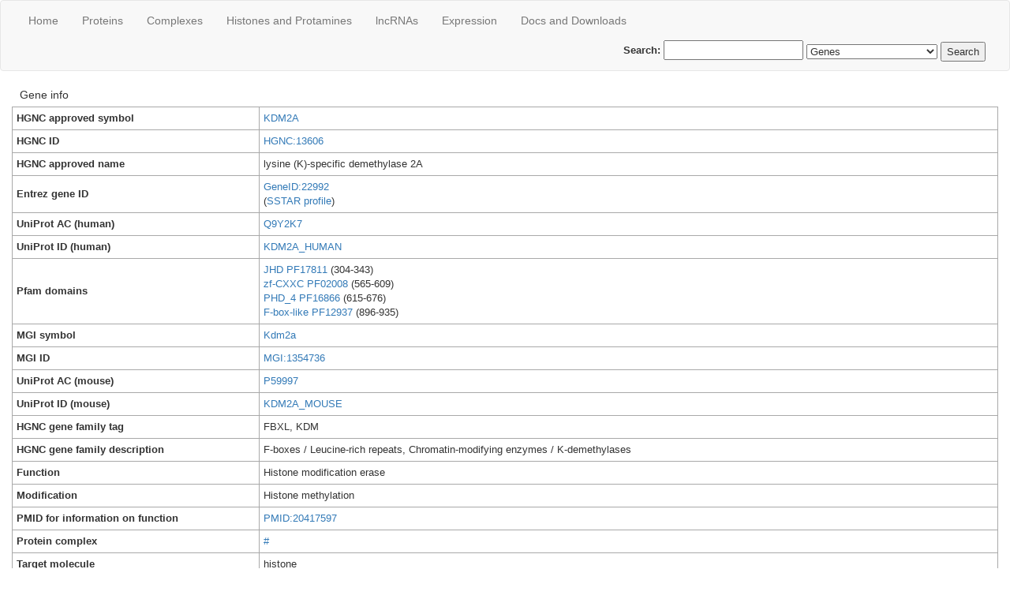

--- FILE ---
content_type: text/html; charset=utf-8
request_url: https://epifactors.autosome.org/genes/by_hgnc/KDM2A
body_size: 29835
content:
<!DOCTYPE html>
<html>
<head>
<title>Genes - EpiFactors Database</title>
<link rel="stylesheet" href="/assets/application-45861a2b3f658f64dd28109f789e2d2c532c021bb33ff446e238e6f0675e8632.css" media="all" />
<link rel="stylesheet" href="/packs/css/application-e400a9bb.css" media="all" />
<script src="/packs/js/application-ca3ca773a6256fce7deb.js" defer="defer"></script>
<script src="/assets/application-9b758a6a1396096fc33b8993b8db01660dcbfc20eb0286601a5b5737d4a41862.js" defer="defer"></script>
<meta charset="utf-8">
<meta content="IE=Edge,chrome=1" http-equiv="X-UA-Compatible">
<meta content="width=device-width, initial-scale=1, shrink-to-fit=no" name="viewport">
<meta content="Gene info for human KDM2A (KDM2A_HUMAN in UniProt) and murine Kdm2a (KDM2A_MOUSE in UniProt)
" name="description">
<meta name="csrf-param" content="authenticity_token" />
<meta name="csrf-token" content="3MH4urdcu1XeJst11te275ebXaPYZMbj2IK7GbtNp-tngUxLZlSeMBTVzYw5EhbYXP1SEIOkh8rnSuwE2jxE3g" />
<script async src="https://www.googletagmanager.com/gtag/js?id=UA-61972442-1"></script>
<script>
  window.dataLayer = window.dataLayer || [];
  function gtag(){dataLayer.push(arguments);}
  gtag('js', new Date());
  gtag('config', 'UA-61972442-1');
</script>
</head>
<body>
<header>
<nav class="navbar navbar-default" role="navigation">
<div class="container">
<div class="navbar-header">
<button aria-expanded="false" class="navbar-toggle collapsed" data-target="#main-navbar" data-toggle="collapse" type="button">
<span class="sr-only">Toggle navigation</span>
<span class="icon-bar"></span>
<span class="icon-bar"></span>
<span class="icon-bar"></span>
</button>
<!-- = link_to "Epifactors", root_path, class: "navbar-brand" -->
</div>
<div class="collapse navbar-collapse" id="main-navbar">
<ul class="nav navbar-nav">
<li><a href="/">Home</a></li>
<li>
<a data-toggle="tooltip" data-placement="right" data-title="Please note that the whole table may take a few seconds to load." class="has-tooltip" href="/genes">Proteins</a>
</li>
<li><a href="/protein_complexes">Сomplexes</a></li>
<li><a href="/histones">Histones and Protamines</a></li>
<li><a href="/lncrnas">lncRNAs</a></li>
<li>
<a data-toggle="tooltip" data-placement="right" data-title="Please note that the whole table may take a few seconds to load." class="has-tooltip" href="/samples">Expression</a>
</li>
<li><a href="/description">Docs and Downloads</a></li>
</ul>
<form class="pull-right navbar-search navbar-form" role="search" action="/epifactors/search" accept-charset="UTF-8" method="post"><input type="hidden" name="authenticity_token" value="xGdEt-0t-7XiqwFHgKKCW9ImhqFX5u_LnafwpWpxrNvT8ER56_TECtD8tnRfR7a_ZCFUPl48bbIBSD8JH22ycw" autocomplete="off" /><div class="form-group">
<label>Search:
<input type="text" name="search" id="search" />
</label></div>
<select name="kind" id="kind"><option selected="selected" value="genes">Genes</option>
<option value="protein_complexes">Сomplexes</option>
<option value="histones">Histones and protamines</option>
<option value="lncrnas">lncRNAs</option></select>
<input type="submit" name="commit" value="Search" data-disable-with="Search" />
</form></div>
</div>
</nav>
</header>
<div class="container-fluid controller-genes action-show_by_hgnc">
<div class="row-fluid">
<div class="col-12">
<div class="table_caption">Gene info</div>
<table class="key_value_info">
<tbody>
<tr><td>HGNC approved symbol</td><td><a href="https://www.genenames.org/cgi-bin/gene_symbol_report?hgnc_id=13606">KDM2A</a></td></tr>
<tr><td>HGNC ID</td><td><a href="https://www.genenames.org/cgi-bin/gene_symbol_report?hgnc_id=13606">HGNC:13606</a></td></tr>
<tr><td>HGNC approved name</td><td>lysine (K)-specific demethylase 2A</td></tr>
<tr><td>Entrez gene ID</td><td><a href="https://www.ncbi.nlm.nih.gov/gene/22992">GeneID:22992</a><br/>(<a href="https://fantom.gsc.riken.jp/5/sstar/EntrezGene:22992">SSTAR profile</a>)</td></tr>
<tr><td>UniProt AC (human)</td><td><a href="https://www.uniprot.org/uniprot/Q9Y2K7">Q9Y2K7</a></td></tr>
<tr><td>UniProt ID (human)</td><td><a href="https://www.uniprot.org/uniprot/KDM2A_HUMAN">KDM2A_HUMAN</a></td></tr>
<tr><td>Pfam domains</td><td><a href="https://www.ebi.ac.uk/interpro/entry/pfam/PF17811/">JHD&nbsp;PF17811</a> (304-343)<br/><a href="https://www.ebi.ac.uk/interpro/entry/pfam/PF02008/">zf-CXXC&nbsp;PF02008</a> (565-609)<br/><a href="https://www.ebi.ac.uk/interpro/entry/pfam/PF16866/">PHD_4&nbsp;PF16866</a> (615-676)<br/><a href="https://www.ebi.ac.uk/interpro/entry/pfam/PF12937/">F-box-like&nbsp;PF12937</a> (896-935)</td></tr>
<tr><td>MGI symbol</td><td><a href="https://www.informatics.jax.org/marker/MGI:1354736">Kdm2a</a></td></tr>
<tr><td>MGI ID</td><td><a href="https://www.informatics.jax.org/marker/MGI:1354736">MGI:1354736</a></td></tr>
<tr><td>UniProt AC (mouse)</td><td><a href="https://www.uniprot.org/uniprot/P59997">P59997</a></td></tr>
<tr><td>UniProt ID (mouse)</td><td><a href="https://www.uniprot.org/uniprot/KDM2A_MOUSE">KDM2A_MOUSE</a></td></tr>
<tr><td>HGNC gene family tag</td><td>FBXL, KDM</td></tr>
<tr><td>HGNC gene family description</td><td>F-boxes / Leucine-rich repeats, Chromatin-modifying enzymes / K-demethylases</td></tr>
<tr><td>Function</td><td>Histone modification erase</td></tr>
<tr><td>Modification</td><td>Histone methylation</td></tr>
<tr><td>PMID for information on function</td><td><a href="https://www.ncbi.nlm.nih.gov/pubmed/20417597">PMID:20417597</a></td></tr>
<tr><td>Protein complex</td><td><a href="/protein_complexes?search=#&amp;field=complex_name">#</a></td></tr>
<tr><td>Target molecule</td><td>histone</td></tr>
<tr><td>Target entity</td><td>H3K36me2</td></tr>
<tr><td>Product</td><td>H3K36</td></tr>
<tr><td>PMID for information on target</td><td><a href="https://www.ncbi.nlm.nih.gov/pubmed/20417597">PMID:20417597</a></td></tr>
<tr><td>Comment</td><td>CpG islands directly recruit the H3K36-specific lysine demethylase enzyme KDM2A. Nucleation of KDM2A at these elements results in removal of H3K36 methylation, creating CpG island chromatin that is uniquely depleted of this modification.</td></tr>
<tr><td>Status of entry</td><td>#</td></tr>
</tbody>
</table>
</div>
</div>
<div class="row-fluid">
<div class="col-12">
<hr>
<div class="table_caption">Expression statistics</div>
<table class="expression_statistics key_value_info">
<tbody>
<tr>
<td>Expression range:</td>
<td>11.16 to 335.63</td>
</tr>
<tr>
<td>Mean expression:</td>
<td>45.08 &pm; 35.56</td>
</tr>
<tr>
<td>Median expression:</td>
<td>35.65</td>
</tr>
</tbody>
</table>

</div>
</div>
<div class="row-fluid">
<div class="col-12">
<div class="expressions-table-actions">
<button class="toggle-sample-format">Full/short names</button>
<button class="download has-tooltip" type="button" data-toggle="tooltip" data-placement="right" data-title="CSV export works in Firefox / Google Chrome / IE 11 only.">Get CSV</button>
<input class="csv-filename" type="text" value="expressions.csv">
</div>
<table class="gene_expression_by_sample toggle-sample-format-target tablesorter">
<thead>
<tr>
<th class="sample_kind group-text">
Sample class
</th>
<th class="sample_link" data-sample-format="short">
Sample
</th>
<th class="expression_bar" data-placeholder="Try `&gt;=100` or `100 to 1000`" data-value="&gt;10">
Expression (RLE-normalized CAGE tags per million)
<div class="help-icon has-tooltip" data-placement="top" data-title="The gene expression values are derived from FANTOM5 TSS, aggregating values for each gene (via HGNC mapping) if several TSS were annotated. FANTOM5 expression data are presented as normalized tags per million (TPM) calculated using the relative log expression (RLE) method." data-toggle="tooltip"></div>
</th>
<th class="quantile_over_genes quantile" data-placeholder="Try &gt;=0.95" data-value="&gt;=0.95">
Quantile over all genes
<div class="help-icon has-tooltip" data-placement="top" data-title="Use &gt;= 0.95 filter to show only top 5% samples with the highest expression of a gene." data-toggle="tooltip"></div>
</th>
</tr>
</thead>
<tbody>
<tr>
<td>cell_line</td>
<td>pleomorphic hepatocellular carcinoma cell line:SNU-387.CNhs11933.10706-109H4</td>
<td>164.6</td>
<td>0.914</td>
</tr>
<tr>
<td>cell_line</td>
<td>rectal cancer cell line:TT1TKB.CNhs11255.10469-106I1</td>
<td>116.9</td>
<td>0.879</td>
</tr>
<tr>
<td>cell_line</td>
<td>breast carcinoma cell line:MCF7.CNhs11943.10482-107A5</td>
<td>100.0</td>
<td>0.839</td>
</tr>
<tr>
<td>cell_line</td>
<td>small cell lung carcinoma cell line:DMS 144.CNhs12808.10841-111E4</td>
<td>99.5</td>
<td>0.852</td>
</tr>
<tr>
<td>cell_line</td>
<td>squamous cell lung carcinoma cell line:EBC-1.CNhs11273.10486-107A9</td>
<td>92.6</td>
<td>0.863</td>
</tr>
<tr>
<td>cell_line</td>
<td>acantholytic squamous carcinoma cell line:HCC1806.CNhs11844.10717-109I6</td>
<td>90.2</td>
<td>0.835</td>
</tr>
<tr>
<td>cell_line</td>
<td>lung adenocarcinoma cell line:PC-14.CNhs10726.10408-106B3</td>
<td>89.5</td>
<td>0.843</td>
</tr>
<tr>
<td>cell_line</td>
<td>malignant trichilemmal cyst cell line:DJM-1.CNhs10730.10412-106B7</td>
<td>83.0</td>
<td>0.813</td>
</tr>
<tr>
<td>cell_line</td>
<td>breast carcinoma cell line:MDA-MB-453.CNhs10736.10419-106C5</td>
<td>81.3</td>
<td>0.832</td>
</tr>
<tr>
<td>cell_line</td>
<td>gall bladder carcinoma cell line:TGBC14TKB.CNhs11256.10470-106I2</td>
<td>78.6</td>
<td>0.805</td>
</tr>
<tr>
<td>cell_line</td>
<td>ductal cell carcinoma cell line:KLM-1.CNhs11100.10438-106E6</td>
<td>73.4</td>
<td>0.82</td>
</tr>
<tr>
<td>cell_line</td>
<td>renal cell carcinoma cell line:TUHR10TKB.CNhs11257.10471-106I3</td>
<td>71.2</td>
<td>0.828</td>
</tr>
<tr>
<td>cell_line</td>
<td>myxofibrosarcoma cell line:NMFH-1.CNhs11821.10684-109E9</td>
<td>70.7</td>
<td>0.832</td>
</tr>
<tr>
<td>cell_line</td>
<td>pharyngeal carcinoma cell line:Detroit 562.CNhs11849.10723-110A3</td>
<td>70.1</td>
<td>0.844</td>
</tr>
<tr>
<td>cell_line</td>
<td>cervical cancer cell line:ME-180.CNhs11289.10553-107I4</td>
<td>66.5</td>
<td>0.811</td>
</tr>
<tr>
<td>cell_line</td>
<td>oral squamous cell carcinoma cell line:HSC-3.CNhs11717.10545-107H5</td>
<td>66.4</td>
<td>0.816</td>
</tr>
<tr>
<td>cell_line</td>
<td>rhabdomyosarcoma cell line:RMS-YM.CNhs11269.10477-106I9</td>
<td>66.1</td>
<td>0.727</td>
</tr>
<tr>
<td>cell_line</td>
<td>oral squamous cell carcinoma cell line:Ca9-22.CNhs10752.10434-106E2</td>
<td>63.8</td>
<td>0.811</td>
</tr>
<tr>
<td>cell_line</td>
<td>osteosarcoma cell line:143B/TK^(-)neo^(R).CNhs11279.10510-107D6</td>
<td>63.5</td>
<td>0.751</td>
</tr>
<tr>
<td>cell_line</td>
<td>clear cell carcinoma cell line:TEN.CNhs11930.10636-108I6</td>
<td>62.7</td>
<td>0.797</td>
</tr>
<tr>
<td>cell_line</td>
<td>B lymphoblastoid cell line: GM12878 ENCODE, biol_rep2.CNhs12332.10822-111C3</td>
<td>60.0</td>
<td>0.744</td>
</tr>
<tr>
<td>cell_line</td>
<td>B lymphoblastoid cell line: GM12878 ENCODE, biol_rep1.CNhs12331.10821-111C2</td>
<td>59.8</td>
<td>0.742</td>
</tr>
<tr>
<td>cell_line</td>
<td>lymphangiectasia cell line:DS-1.CNhs11852.10727-110A7</td>
<td>59.5</td>
<td>0.802</td>
</tr>
<tr>
<td>cell_line</td>
<td>splenic lymphoma with villous lymphocytes cell line:SLVL.CNhs10741.10424-106D1</td>
<td>59.3</td>
<td>0.765</td>
</tr>
<tr>
<td>cell_line</td>
<td>B lymphoblastoid cell line: GM12878 ENCODE, biol_rep3.CNhs12333.10823-111C4</td>
<td>58.9</td>
<td>0.737</td>
</tr>
<tr>
<td>cell_line</td>
<td>epidermoid carcinoma cell line:Ca Ski.CNhs10748.10431-106D8</td>
<td>58.1</td>
<td>0.765</td>
</tr>
<tr>
<td>cell_line</td>
<td>b cell line:RPMI1788.CNhs10744.10427-106D4</td>
<td>57.6</td>
<td>0.753</td>
</tr>
<tr>
<td>cell_line</td>
<td>squamous cell carcinoma cell line:EC-GI-10.CNhs11252.10463-106H4</td>
<td>57.3</td>
<td>0.791</td>
</tr>
<tr>
<td>cell_line</td>
<td>large cell lung carcinoma cell line:IA-LM.CNhs11277.10509-107D5</td>
<td>57.1</td>
<td>0.786</td>
</tr>
<tr>
<td>cell_line</td>
<td>neuroepithelioma cell line:SK-N-MC.CNhs11853.10728-110A8</td>
<td>57.0</td>
<td>0.732</td>
</tr>
<tr>
<td>cell_line</td>
<td>somatostatinoma cell line:QGP-1.CNhs11869.10781-110G7</td>
<td>56.6</td>
<td>0.791</td>
</tr>
<tr>
<td>cell_line</td>
<td>myeloma cell line:PCM6.CNhs11258.10474-106I6</td>
<td>56.3</td>
<td>0.803</td>
</tr>
<tr>
<td>cell_line</td>
<td>non T non B acute lymphoblastic leukemia (ALL) cell line:P30/OHK.CNhs10747.10430-106D7</td>
<td>56.1</td>
<td>0.672</td>
</tr>
<tr>
<td>cell_line</td>
<td>glassy cell carcinoma cell line:HOKUG.CNhs11824.10688-109F4</td>
<td>56.1</td>
<td>0.758</td>
</tr>
<tr>
<td>cell_line</td>
<td>small cell lung carcinoma cell line:LK-2.CNhs11285.10541-107H1</td>
<td>55.9</td>
<td>0.74</td>
</tr>
<tr>
<td>cell_line</td>
<td>glioma cell line:GI-1.CNhs10731.10413-106B8</td>
<td>55.5</td>
<td>0.774</td>
</tr>
<tr>
<td>cell_line</td>
<td>cord blood derived cell line:COBL-a 24h infection(-C).CNhs11049.10452-106G2</td>
<td>55.2</td>
<td>0.701</td>
</tr>
<tr>
<td>cell_line</td>
<td>epidermoid carcinoma cell line:A431.CNhs10743.10426-106D3</td>
<td>54.9</td>
<td>0.753</td>
</tr>
<tr>
<td>cell_line</td>
<td>colon carcinoma cell line:CACO-2.CNhs11280.10513-107D9</td>
<td>54.6</td>
<td>0.765</td>
</tr>
<tr>
<td>cell_line</td>
<td>neuroectodermal tumor cell line:FU-RPNT-2.CNhs11753.10663-109C6</td>
<td>54.3</td>
<td>0.75</td>
</tr>
<tr>
<td>cell_line</td>
<td>tridermal teratoma cell line:HGRT.CNhs11828.10694-109G1</td>
<td>54.1</td>
<td>0.731</td>
</tr>
<tr>
<td>cell_line</td>
<td>adult T-cell leukemia cell line:ATN-1.CNhs10738.10421-106C7</td>
<td>53.0</td>
<td>0.732</td>
</tr>
<tr>
<td>cell_line</td>
<td>prostate cancer cell line:PC-3.CNhs11243.10439-106E7</td>
<td>52.7</td>
<td>0.764</td>
</tr>
<tr>
<td>cell_line</td>
<td>embryonic pancreas cell line:2C6.CNhs11814.10603-108E9</td>
<td>52.6</td>
<td>0.745</td>
</tr>
<tr>
<td>cell_line</td>
<td>anaplastic squamous cell carcinoma cell line:RPMI 2650.CNhs11889.10805-111A4</td>
<td>52.1</td>
<td>0.694</td>
</tr>
<tr>
<td>cell_line</td>
<td>gall bladder carcinoma cell line:TGBC2TKB.CNhs10733.10415-106C1</td>
<td>51.9</td>
<td>0.793</td>
</tr>
<tr>
<td>cell_line</td>
<td>bronchioalveolar carcinoma cell line:NCI-H358.CNhs11840.10709-109H7</td>
<td>51.6</td>
<td>0.747</td>
</tr>
<tr>
<td>cell_line</td>
<td>cord blood derived cell line:COBL-a 24h infection.CNhs11050.10453-106G3</td>
<td>51.4</td>
<td>0.728</td>
</tr>
<tr>
<td>cell_line</td>
<td>extraskeletal myxoid chondrosarcoma cell line:H-EMC-SS.CNhs10728.10410-106B5</td>
<td>50.9</td>
<td>0.746</td>
</tr>
<tr>
<td>cell_line</td>
<td>serous adenocarcinoma cell line:SK-OV-3-R after co-culture with SOC-57-02-G, biol_rep1.CNhs13508.11843-124H7</td>
<td>50.9</td>
<td>0.813</td>
</tr>
<tr>
<td>cell_line</td>
<td>mycosis fungoides, T cell lymphoma cell line:HuT 102 TIB-162.CNhs11858.10744-110C6</td>
<td>50.8</td>
<td>0.76</td>
</tr>
<tr>
<td>cell_line</td>
<td>gastrointestinal carcinoma cell line:ECC12.CNhs11738.10615-108G3</td>
<td>50.8</td>
<td>0.723</td>
</tr>
<tr>
<td>cell_line</td>
<td>acute myeloid leukemia (FAB M7) cell line:MKPL-1.CNhs11888.10802-111A1</td>
<td>50.8</td>
<td>0.683</td>
</tr>
<tr>
<td>cell_line</td>
<td>acute lymphoblastic leukemia (B-ALL) cell line:NALM-6.CNhs11282.10534-107G3</td>
<td>50.6</td>
<td>0.704</td>
</tr>
<tr>
<td>cell_line</td>
<td>fibrous histiocytoma cell line:GCT TIB-223.CNhs11842.10711-109H9</td>
<td>50.5</td>
<td>0.761</td>
</tr>
<tr>
<td>cell_line</td>
<td>cord blood derived cell line:COBL-a untreated.CNhs11045.10449-106F8</td>
<td>50.4</td>
<td>0.722</td>
</tr>
<tr>
<td>cell_line</td>
<td>hairy cell leukemia cell line:Mo.CNhs11843.10712-109I1</td>
<td>50.2</td>
<td>0.745</td>
</tr>
<tr>
<td>cell_line</td>
<td>mesothelioma cell line:ACC-MESO-4.CNhs11264.10494-107B8</td>
<td>50.2</td>
<td>0.744</td>
</tr>
<tr>
<td>cell_line</td>
<td>chronic myelogenous leukemia cell line:KU812.CNhs10727.10409-106B4</td>
<td>49.9</td>
<td>0.68</td>
</tr>
<tr>
<td>cell_line</td>
<td>large cell non-keratinizing squamous carcinoma cell line:SKG-II-SF.CNhs11825.10692-109F8</td>
<td>49.7</td>
<td>0.74</td>
</tr>
<tr>
<td>cell_line</td>
<td>acute myeloid leukemia (FAB M5) cell line:NOMO-1.CNhs13050.10764-110E8</td>
<td>49.4</td>
<td>0.716</td>
</tr>
<tr>
<td>cell_line</td>
<td>embryonic pancreas cell line:1C3IKEI.CNhs11733.10606-108F3</td>
<td>49.3</td>
<td>0.745</td>
</tr>
<tr>
<td>cell_line</td>
<td>serous cystadenocarcinoma cell line:HTOA.CNhs11827.10693-109F9</td>
<td>48.9</td>
<td>0.778</td>
</tr>
<tr>
<td>cell_line</td>
<td>epitheloid carcinoma cell line: HelaS3 ENCODE, biol_rep1.CNhs12325.10815-111B5</td>
<td>48.9</td>
<td>0.723</td>
</tr>
<tr>
<td>cell_line</td>
<td>squamous cell carcinoma cell line:T3M-5.CNhs11739.10616-108G4</td>
<td>48.7</td>
<td>0.781</td>
</tr>
<tr>
<td>cell_line</td>
<td>Hodgkin&#39;s lymphoma cell line:HD-Mar2.CNhs11715.10435-106E3</td>
<td>48.6</td>
<td>0.662</td>
</tr>
<tr>
<td>cell_line</td>
<td>testicular germ cell embryonal carcinoma cell line:NEC8.CNhs11726.10590-108D5</td>
<td>48.4</td>
<td>0.694</td>
</tr>
<tr>
<td>cell_line</td>
<td>giant cell carcinoma cell line:LU65.CNhs11274.10487-107B1</td>
<td>47.7</td>
<td>0.763</td>
</tr>
<tr>
<td>cell_line</td>
<td>choriocarcinoma cell line:T3M-3.CNhs11820.10618-108G6</td>
<td>47.5</td>
<td>0.721</td>
</tr>
<tr>
<td>cell_line</td>
<td>papillary adenocarcinoma cell line:8505C.CNhs11716.10437-106E5</td>
<td>47.5</td>
<td>0.768</td>
</tr>
<tr>
<td>cell_line</td>
<td>mesothelioma cell line:Mero-84.CNhs13072.10855-111F9</td>
<td>47.2</td>
<td>0.774</td>
</tr>
<tr>
<td>cell_line</td>
<td>gastric adenocarcinoma cell line:MKN1.CNhs11737.10614-108G2</td>
<td>47.0</td>
<td>0.76</td>
</tr>
<tr>
<td>cell_line</td>
<td>small cell lung carcinoma cell line:WA-hT.CNhs11812.10562-108A4</td>
<td>46.9</td>
<td>0.694</td>
</tr>
<tr>
<td>cell_line</td>
<td>liposarcoma cell line:SW 872.CNhs11851.10726-110A6</td>
<td>46.8</td>
<td>0.742</td>
</tr>
<tr>
<td>cell_line</td>
<td>endometrioid adenocarcinoma cell line:JHUEM-1.CNhs11748.10643-109A4</td>
<td>46.2</td>
<td>0.782</td>
</tr>
<tr>
<td>cell_line</td>
<td>serous adenocarcinoma cell line:JHOS-2.CNhs11746.10639-108I9</td>
<td>45.6</td>
<td>0.742</td>
</tr>
<tr>
<td>cell_line</td>
<td>mesodermal tumor cell line:HIRS-BM.CNhs12191.10696-109G3</td>
<td>45.4</td>
<td>0.722</td>
</tr>
<tr>
<td>cell_line</td>
<td>acute lymphoblastic leukemia (T-ALL) cell line:Jurkat.CNhs11253.10464-106H5</td>
<td>45.3</td>
<td>0.703</td>
</tr>
<tr>
<td>cell_line</td>
<td>epitheloid carcinoma cell line: HelaS3 ENCODE, biol_rep3.CNhs12327.10817-111B7</td>
<td>45.2</td>
<td>0.711</td>
</tr>
<tr>
<td>cell_line</td>
<td>neuroblastoma cell line:NBsusSR.CNhs11818.10607-108F4</td>
<td>44.3</td>
<td>0.714</td>
</tr>
<tr>
<td>cell_line</td>
<td>prostate cancer cell line:DU145.CNhs11260.10490-107B4</td>
<td>44.3</td>
<td>0.737</td>
</tr>
<tr>
<td>cell_line</td>
<td>acute myeloid leukemia (FAB M7) cell line:M-MOK.CNhs13049.10699-109G6</td>
<td>44.3</td>
<td>0.644</td>
</tr>
<tr>
<td>cell_line</td>
<td>oral squamous cell carcinoma cell line:SAS.CNhs11810.10544-107H4</td>
<td>44.2</td>
<td>0.723</td>
</tr>
<tr>
<td>cell_line</td>
<td>small-cell gastrointestinal carcinoma cell line:ECC4.CNhs11734.10609-108F6</td>
<td>44.2</td>
<td>0.733</td>
</tr>
<tr>
<td>cell_line</td>
<td>medulloblastoma cell line:ONS-76.CNhs11861.10759-110E3</td>
<td>43.9</td>
<td>0.709</td>
</tr>
<tr>
<td>cell_line</td>
<td>acute myeloid leukemia (FAB M2) cell line:NKM-1.CNhs11864.10765-110E9</td>
<td>43.8</td>
<td>0.688</td>
</tr>
<tr>
<td>cell_line</td>
<td>small cell gastrointestinal carcinoma cell line:ECC10.CNhs11736.10610-108F7</td>
<td>43.8</td>
<td>0.647</td>
</tr>
<tr>
<td>cell_line</td>
<td>embryonic pancreas cell line:1B2C6.CNhs11731.10604-108F1</td>
<td>43.2</td>
<td>0.698</td>
</tr>
<tr>
<td>cell_line</td>
<td>transitional-cell carcinoma cell line:5637.CNhs10735.10418-106C4</td>
<td>43.1</td>
<td>0.688</td>
</tr>
<tr>
<td>cell_line</td>
<td>sacrococcigeal teratoma cell line:HTST.CNhs11829.10695-109G2</td>
<td>42.5</td>
<td>0.731</td>
</tr>
<tr>
<td>cell_line</td>
<td>bile duct carcinoma cell line:HuCCT1.CNhs10750.10432-106D9</td>
<td>42.4</td>
<td>0.71</td>
</tr>
<tr>
<td>cell_line</td>
<td>granulosa cell tumor cell line:KGN.CNhs11740.10624-108H3</td>
<td>42.1</td>
<td>0.726</td>
</tr>
<tr>
<td>cell_line</td>
<td>oral squamous cell carcinoma cell line:HO-1-u-1.CNhs11287.10550-107I1</td>
<td>42.1</td>
<td>0.71</td>
</tr>
<tr>
<td>cell_line</td>
<td>signet ring carcinoma cell line:NUGC-4.CNhs11270.10483-107A6</td>
<td>41.6</td>
<td>0.712</td>
</tr>
<tr>
<td>cell_line</td>
<td>neuroectodermal tumor cell line:TASK1.CNhs11866.10774-110F9</td>
<td>41.1</td>
<td>0.711</td>
</tr>
<tr>
<td>cell_line</td>
<td>tubular adenocarcinoma cell line:SUIT-2.CNhs11883.10797-110I5</td>
<td>40.7</td>
<td>0.766</td>
</tr>
<tr>
<td>cell_line</td>
<td>acute myeloid leukemia (FAB M0) cell line:Kasumi-3.CNhs13241.10789-110H6</td>
<td>40.6</td>
<td>0.681</td>
</tr>
<tr>
<td>cell_line</td>
<td>testicular germ cell embryonal carcinoma cell line:ITO-II.CNhs11876.10786-110H3</td>
<td>40.6</td>
<td>0.677</td>
</tr>
<tr>
<td>cell_line</td>
<td>acute myeloid leukemia (FAB M4) cell line:HNT-34.CNhs13504.10831-111D3</td>
<td>40.5</td>
<td>0.66</td>
</tr>
<tr>
<td>cell_line</td>
<td>choriocarcinoma cell line:SCH.CNhs11875.10785-110H2</td>
<td>40.2</td>
<td>0.7</td>
</tr>
<tr>
<td>cell_line</td>
<td>acute myeloid leukemia (FAB M4) cell line:FKH-1.CNhs13503.10830-111D2</td>
<td>40.1</td>
<td>0.615</td>
</tr>
<tr>
<td>cell_line</td>
<td>Burkitt&#39;s lymphoma cell line:RAJI.CNhs11268.10476-106I8</td>
<td>39.9</td>
<td>0.666</td>
</tr>
<tr>
<td>cell_line</td>
<td>acute myeloid leukemia (FAB M4eo) cell line:EoL-3.CNhs13057.10833-111D5</td>
<td>39.8</td>
<td>0.68</td>
</tr>
<tr>
<td>cell_line</td>
<td>leiomyoblastoma cell line:G-402.CNhs11848.10721-110A1</td>
<td>39.7</td>
<td>0.686</td>
</tr>
<tr>
<td>cell_line</td>
<td>papillotubular adenocarcinoma cell line:TGBC18TKB.CNhs10734.10417-106C3</td>
<td>39.6</td>
<td>0.682</td>
</tr>
<tr>
<td>cell_line</td>
<td>neuroectodermal tumor cell line:FU-RPNT-1.CNhs11744.10637-108I7</td>
<td>39.5</td>
<td>0.63</td>
</tr>
<tr>
<td>cell_line</td>
<td>diffuse large B-cell lymphoma cell line:CTB-1.CNhs11741.10631-108I1</td>
<td>39.4</td>
<td>0.633</td>
</tr>
<tr>
<td>cell_line</td>
<td>chronic myelogenous leukemia (CML) cell line:MEG-A2.CNhs11865.10766-110F1</td>
<td>39.4</td>
<td>0.667</td>
</tr>
<tr>
<td>cell_line</td>
<td>bronchogenic carcinoma cell line:ChaGo-K-1.CNhs11841.10710-109H8</td>
<td>39.0</td>
<td>0.681</td>
</tr>
<tr>
<td>cell_line</td>
<td>lymphoma, malignant, hairy B-cell cell line:MLMA.CNhs11935.10775-110G1</td>
<td>38.9</td>
<td>0.626</td>
</tr>
<tr>
<td>cell_line</td>
<td>plasma cell leukemia cell line:ARH-77.CNhs12807.10840-111E3</td>
<td>38.8</td>
<td>0.661</td>
</tr>
<tr>
<td>cell_line</td>
<td>epitheloid carcinoma cell line: HelaS3 ENCODE, biol_rep2.CNhs12326.10816-111B6</td>
<td>38.8</td>
<td>0.635</td>
</tr>
<tr>
<td>cell_line</td>
<td>acute myeloid leukemia (FAB M1) cell line:HYT-1.CNhs13054.10828-111C9</td>
<td>38.3</td>
<td>0.639</td>
</tr>
<tr>
<td>cell_line</td>
<td>mesothelioma cell line:ONE58.CNhs13075.10858-111G3</td>
<td>38.3</td>
<td>0.732</td>
</tr>
<tr>
<td>cell_line</td>
<td>acute myeloid leukemia (FAB M6) cell line:F-36E.CNhs13060.10836-111D8</td>
<td>38.2</td>
<td>0.605</td>
</tr>
<tr>
<td>cell_line</td>
<td>anaplastic carcinoma cell line:8305C.CNhs10745.10428-106D5</td>
<td>38.0</td>
<td>0.707</td>
</tr>
<tr>
<td>cell_line</td>
<td>chronic myelogenous leukemia cell line:K562.CNhs11250.10454-106G4</td>
<td>38.0</td>
<td>0.657</td>
</tr>
<tr>
<td>cell_line</td>
<td>mesothelioma cell line:NCI-H2452.CNhs13064.10848-111F2</td>
<td>37.7</td>
<td>0.698</td>
</tr>
<tr>
<td>cell_line</td>
<td>meningioma cell line:HKBMM.CNhs11945.10691-109F7</td>
<td>37.6</td>
<td>0.742</td>
</tr>
<tr>
<td>cell_line</td>
<td>glioblastoma cell line:T98G.CNhs11272.10485-107A8</td>
<td>37.6</td>
<td>0.681</td>
</tr>
<tr>
<td>cell_line</td>
<td>maxillary sinus tumor cell line:HSQ-89.CNhs10732.10414-106B9</td>
<td>37.1</td>
<td>0.637</td>
</tr>
<tr>
<td>cell_line</td>
<td>endometrial carcinoma cell line:OMC-2.CNhs11266.10497-107C2</td>
<td>37.0</td>
<td>0.692</td>
</tr>
<tr>
<td>cell_line</td>
<td>acute lymphoblastic leukemia (B-ALL) cell line:BALL-1.CNhs11251.10455-106G5</td>
<td>37.0</td>
<td>0.639</td>
</tr>
<tr>
<td>cell_line</td>
<td>acute lymphoblastic leukemia (T-ALL) cell line:HPB-ALL.CNhs10746.10429-106D6</td>
<td>36.9</td>
<td>0.595</td>
</tr>
<tr>
<td>cell_line</td>
<td>hepatic mesenchymal tumor cell line:LI90.CNhs11868.10778-110G4</td>
<td>36.8</td>
<td>0.74</td>
</tr>
<tr>
<td>cell_line</td>
<td>mesothelioma cell line:Mero-41.CNhs13067.10851-111F5</td>
<td>36.7</td>
<td>0.711</td>
</tr>
<tr>
<td>cell_line</td>
<td>acute myeloid leukemia (FAB M3) cell line:HL60.CNhs13055.10829-111D1</td>
<td>36.7</td>
<td>0.683</td>
</tr>
<tr>
<td>cell_line</td>
<td>neuroblastoma cell line:CHP-134.CNhs11276.10508-107D4</td>
<td>36.4</td>
<td>0.59</td>
</tr>
<tr>
<td>cell_line</td>
<td>pancreatic carcinoma cell line:NOR-P1.CNhs11832.10698-109G5</td>
<td>36.4</td>
<td>0.677</td>
</tr>
<tr>
<td>cell_line</td>
<td>retinoblastoma cell line:Y79.CNhs11267.10475-106I7</td>
<td>36.3</td>
<td>0.592</td>
</tr>
<tr>
<td>cell_line</td>
<td>renal cell carcinoma cell line:OS-RC-2.CNhs10729.10411-106B6</td>
<td>36.3</td>
<td>0.7</td>
</tr>
<tr>
<td>cell_line</td>
<td>gastric adenocarcinoma cell line:MKN45.CNhs11819.10612-108F9</td>
<td>36.0</td>
<td>0.683</td>
</tr>
<tr>
<td>cell_line</td>
<td>chronic myeloblastic leukemia (CML) cell line:KCL-22.CNhs11886.10801-110I9</td>
<td>35.8</td>
<td>0.654</td>
</tr>
<tr>
<td>cell_line</td>
<td>acute myeloid leukemia (FAB M5) cell line:P31/FUJ.CNhs13051.10770-110F5</td>
<td>35.7</td>
<td>0.656</td>
</tr>
<tr>
<td>cell_line</td>
<td>acute myeloid leukemia (FAB M2) cell line:Kasumi-1.CNhs13502.10788-110H5</td>
<td>35.7</td>
<td>0.663</td>
</tr>
<tr>
<td>cell_line</td>
<td>thyroid carcinoma cell line:TCO-1.CNhs11872.10783-110G9</td>
<td>35.5</td>
<td>0.675</td>
</tr>
<tr>
<td>cell_line</td>
<td>mesothelioma cell line:NCI-H226.CNhs13062.10846-111E9</td>
<td>35.3</td>
<td>0.695</td>
</tr>
<tr>
<td>cell_line</td>
<td>giant cell carcinoma cell line:Lu99B.CNhs10751.10433-106E1</td>
<td>35.3</td>
<td>0.675</td>
</tr>
<tr>
<td>cell_line</td>
<td>clear cell carcinoma cell line:JHOC-5.CNhs11745.10638-108I8</td>
<td>35.2</td>
<td>0.703</td>
</tr>
<tr>
<td>cell_line</td>
<td>bile duct carcinoma cell line:TFK-1.CNhs11265.10496-107C1</td>
<td>35.1</td>
<td>0.698</td>
</tr>
<tr>
<td>cell_line</td>
<td>medulloblastoma cell line:D283 Med.CNhs12805.10838-111E1</td>
<td>35.0</td>
<td>0.569</td>
</tr>
<tr>
<td>cell_line</td>
<td>small cell lung carcinoma cell line:NCI-H82.CNhs12809.10842-111E5</td>
<td>34.4</td>
<td>0.581</td>
</tr>
<tr>
<td>cell_line</td>
<td>NK T cell leukemia cell line:KHYG-1.CNhs11867.10777-110G3</td>
<td>34.2</td>
<td>0.615</td>
</tr>
<tr>
<td>cell_line</td>
<td>acute myeloid leukemia (FAB M5) cell line:THP-1 (thawed).CNhs10724.10405-106A9</td>
<td>33.9</td>
<td>0.617</td>
</tr>
<tr>
<td>cell_line</td>
<td>chronic lymphocytic leukemia (T-CLL) cell line:SKW-3.CNhs11714.10416-106C2</td>
<td>33.7</td>
<td>0.645</td>
</tr>
<tr>
<td>cell_line</td>
<td>xeroderma pigentosum b cell line:XPL 17.CNhs11813.10563-108A5</td>
<td>33.7</td>
<td>0.664</td>
</tr>
<tr>
<td>cell_line</td>
<td>merkel cell carcinoma cell line:MS-1.CNhs12839.10844-111E7</td>
<td>33.5</td>
<td>0.586</td>
</tr>
<tr>
<td>cell_line</td>
<td>acute myeloid leukemia (FAB M4eo) cell line:EoL-1.CNhs13056.10832-111D4</td>
<td>33.4</td>
<td>0.62</td>
</tr>
<tr>
<td>cell_line</td>
<td>normal intestinal epithelial cell line:FHs 74 Int.CNhs11950.10812-111B2</td>
<td>33.4</td>
<td>0.716</td>
</tr>
<tr>
<td>cell_line</td>
<td>hepatocellular carcinoma cell line: HepG2 ENCODE, biol_rep1.CNhs12328.10818-111B8</td>
<td>33.3</td>
<td>0.614</td>
</tr>
<tr>
<td>cell_line</td>
<td>neuroblastoma cell line:NB-1.CNhs11284.10539-107G8</td>
<td>33.0</td>
<td>0.6</td>
</tr>
<tr>
<td>cell_line</td>
<td>leukemia, chronic megakaryoblastic cell line:MEG-01.CNhs11859.10752-110D5</td>
<td>32.9</td>
<td>0.622</td>
</tr>
<tr>
<td>cell_line</td>
<td>astrocytoma cell line:TM-31.CNhs10742.10425-106D2</td>
<td>32.8</td>
<td>0.635</td>
</tr>
<tr>
<td>cell_line</td>
<td>bronchial squamous cell carcinoma cell line:KNS-62.CNhs11862.10760-110E4</td>
<td>32.8</td>
<td>0.656</td>
</tr>
<tr>
<td>cell_line</td>
<td>acute myeloid leukemia (FAB M0) cell line:KG-1.CNhs13053.10827-111C8</td>
<td>32.7</td>
<td>0.591</td>
</tr>
<tr>
<td>cell_line</td>
<td>transitional-cell carcinoma cell line:JMSU1.CNhs11261.10492-107B6</td>
<td>32.7</td>
<td>0.618</td>
</tr>
<tr>
<td>cell_line</td>
<td>glioblastoma cell line:A172, tech_rep2.CNhs11248.10444-106F3</td>
<td>32.6</td>
<td>0.632</td>
</tr>
<tr>
<td>cell_line</td>
<td>lens epithelial cell line:SRA 01/04.CNhs11750.10647-109A8</td>
<td>32.3</td>
<td>0.608</td>
</tr>
<tr>
<td>cell_line</td>
<td>signet ring carcinoma cell line:Kato III.CNhs10753.10436-106E4</td>
<td>32.3</td>
<td>0.639</td>
</tr>
<tr>
<td>cell_line</td>
<td>Burkitt&#39;s lymphoma cell line:DAUDI.CNhs10739.10422-106C8</td>
<td>32.2</td>
<td>0.558</td>
</tr>
<tr>
<td>cell_line</td>
<td>neuroblastoma cell line:NH-12.CNhs11811.10555-107I6</td>
<td>32.2</td>
<td>0.549</td>
</tr>
<tr>
<td>cell_line</td>
<td>hepatocellular carcinoma cell line: HepG2 ENCODE, biol_rep2.CNhs12329.10819-111B9</td>
<td>32.1</td>
<td>0.596</td>
</tr>
<tr>
<td>cell_line</td>
<td>endometrial stromal sarcoma cell line:OMC-9.CNhs11249.10448-106F7</td>
<td>31.9</td>
<td>0.662</td>
</tr>
<tr>
<td>cell_line</td>
<td>hepatocellular carcinoma cell line: HepG2 ENCODE, biol_rep3.CNhs12330.10820-111C1</td>
<td>31.9</td>
<td>0.588</td>
</tr>
<tr>
<td>cell_line</td>
<td>adrenal cortex adenocarcinoma cell line:SW-13.CNhs11893.10810-111A9</td>
<td>31.8</td>
<td>0.627</td>
</tr>
<tr>
<td>cell_line</td>
<td>mesothelioma cell line:No36.CNhs13074.10857-111G2</td>
<td>31.8</td>
<td>0.673</td>
</tr>
<tr>
<td>cell_line</td>
<td>acute myeloid leukemia (FAB M5) cell line:THP-1 (fresh).CNhs10722.10399-106A3</td>
<td>31.6</td>
<td>0.601</td>
</tr>
<tr>
<td>cell_line</td>
<td>hereditary spherocytic anemia cell line:WIL2-NS.CNhs11891.10808-111A7</td>
<td>31.6</td>
<td>0.618</td>
</tr>
<tr>
<td>cell_line</td>
<td>osteosarcoma cell line:HS-Os-1.CNhs11290.10558-107I9</td>
<td>31.4</td>
<td>0.627</td>
</tr>
<tr>
<td>cell_line</td>
<td>adenocarcinoma cell line:IM95m.CNhs11882.10796-110I4</td>
<td>31.3</td>
<td>0.639</td>
</tr>
<tr>
<td>cell_line</td>
<td>normal embryonic palatal mesenchymal cell line:HEPM.CNhs11894.10813-111B3</td>
<td>31.0</td>
<td>0.691</td>
</tr>
<tr>
<td>cell_line</td>
<td>acute myeloid leukemia (FAB M5) cell line:THP-1 (revived).CNhs10723.10400-106A4</td>
<td>30.9</td>
<td>0.592</td>
</tr>
<tr>
<td>cell_line</td>
<td>mesothelioma cell line:NCI-H2052.CNhs13063.10847-111F1</td>
<td>30.6</td>
<td>0.656</td>
</tr>
<tr>
<td>cell_line</td>
<td>glioblastoma cell line:A172, tech_rep1.CNhs11185.10444-106F3</td>
<td>30.5</td>
<td>0.613</td>
</tr>
<tr>
<td>cell_line</td>
<td>acute myeloid leukemia (FAB M2) cell line:Kasumi-6.CNhs13052.10792-110H9</td>
<td>30.3</td>
<td>0.596</td>
</tr>
<tr>
<td>cell_line</td>
<td>synovial sarcoma cell line:HS-SY-II.CNhs11244.10441-106E9</td>
<td>30.3</td>
<td>0.573</td>
</tr>
<tr>
<td>cell_line</td>
<td>epithelioid sarcoma cell line:HS-ES-1.CNhs11247.10443-106F2</td>
<td>30.3</td>
<td>0.644</td>
</tr>
<tr>
<td>cell_line</td>
<td>chronic myelogenous leukemia cell line:K562 ENCODE, biol_rep3.CNhs12336.10826-111C7</td>
<td>30.2</td>
<td>0.576</td>
</tr>
<tr>
<td>cell_line</td>
<td>biphenotypic B myelomonocytic leukemia cell line:MV-4-11.CNhs11845.10718-109I7</td>
<td>30.2</td>
<td>0.616</td>
</tr>
<tr>
<td>cell_line</td>
<td>lung adenocarcinoma cell line:A549.CNhs11275.10499-107C4</td>
<td>30.1</td>
<td>0.655</td>
</tr>
<tr>
<td>cell_line</td>
<td>bone marrow stromal cell line:StromaNKtert.CNhs11931.10686-109F2</td>
<td>30.0</td>
<td>0.633</td>
</tr>
<tr>
<td>cell_line</td>
<td>mesothelioma cell line:ACC-MESO-1.CNhs11263.10493-107B7</td>
<td>29.7</td>
<td>0.647</td>
</tr>
<tr>
<td>cell_line</td>
<td>cholangiocellular carcinoma cell line:HuH-28.CNhs11283.10536-107G5</td>
<td>29.3</td>
<td>0.662</td>
</tr>
<tr>
<td>cell_line</td>
<td>choriocarcinoma cell line:BeWo.CNhs10740.10423-106C9</td>
<td>29.3</td>
<td>0.606</td>
</tr>
<tr>
<td>cell_line</td>
<td>mucinous adenocarcinoma cell line:JHOM-1.CNhs11752.10648-109A9</td>
<td>29.2</td>
<td>0.658</td>
</tr>
<tr>
<td>cell_line</td>
<td>chronic myelogenous leukemia cell line:K562 ENCODE, biol_rep2.CNhs12335.10825-111C6</td>
<td>29.0</td>
<td>0.559</td>
</tr>
<tr>
<td>cell_line</td>
<td>acute myeloid leukemia (FAB M6) cell line:EEB.CNhs13059.10835-111D7</td>
<td>29.0</td>
<td>0.559</td>
</tr>
<tr>
<td>cell_line</td>
<td>rhabdomyosarcoma cell line:KYM-1.CNhs11877.10787-110H4</td>
<td>28.9</td>
<td>0.579</td>
</tr>
<tr>
<td>cell_line</td>
<td>acute myeloid leukemia (FAB M5) cell line:U-937 DE-4.CNhs13058.10834-111D6</td>
<td>28.9</td>
<td>0.59</td>
</tr>
<tr>
<td>cell_line</td>
<td>serous adenocarcinoma cell line:SK-OV-3-R, biol_rep1.CNhs13099.11841-124H5</td>
<td>28.7</td>
<td>0.665</td>
</tr>
<tr>
<td>cell_line</td>
<td>testicular germ cell embryonal carcinoma cell line:NEC15.CNhs12362.10593-108D8</td>
<td>28.6</td>
<td>0.545</td>
</tr>
<tr>
<td>cell_line</td>
<td>embryonic kidney cell line: HEK293/SLAM infection, 24hr.CNhs11047.10451-106G1</td>
<td>28.6</td>
<td>0.494</td>
</tr>
<tr>
<td>cell_line</td>
<td>leiomyoma cell line:10964C.CNhs11722.10569-108B2</td>
<td>28.2</td>
<td>0.739</td>
</tr>
<tr>
<td>cell_line</td>
<td>hepatoblastoma cell line:HuH-6.CNhs11742.10633-108I3</td>
<td>28.0</td>
<td>0.521</td>
</tr>
<tr>
<td>cell_line</td>
<td>Wilms&#39; tumor cell line:HFWT.CNhs11728.10597-108E3</td>
<td>27.9</td>
<td>0.586</td>
</tr>
<tr>
<td>cell_line</td>
<td>mesothelioma cell line:Mero-83.CNhs13070.10854-111F8</td>
<td>27.8</td>
<td>0.623</td>
</tr>
<tr>
<td>cell_line</td>
<td>mesothelioma cell line:NCI-H28.CNhs13061.10845-111E8</td>
<td>27.7</td>
<td>0.624</td>
</tr>
<tr>
<td>cell_line</td>
<td>cervical cancer cell line:D98-AH2.CNhs11288.10552-107I3</td>
<td>27.7</td>
<td>0.606</td>
</tr>
<tr>
<td>cell_line</td>
<td>alveolar cell carcinoma cell line:SW 1573.CNhs11838.10708-109H6</td>
<td>27.3</td>
<td>0.595</td>
</tr>
<tr>
<td>cell_line</td>
<td>ductal cell carcinoma cell line:MIA Paca2.CNhs11259.10488-107B2</td>
<td>27.2</td>
<td>0.611</td>
</tr>
<tr>
<td>cell_line</td>
<td>mesothelioma cell line:Mero-25.CNhs13066.10850-111F4</td>
<td>27.1</td>
<td>0.625</td>
</tr>
<tr>
<td>cell_line</td>
<td>neurofibroma cell line:Hs 53.T.CNhs11854.10729-110A9</td>
<td>27.0</td>
<td>0.656</td>
</tr>
<tr>
<td>cell_line</td>
<td>leiomyoma cell line:15425.CNhs11724.10571-108B4</td>
<td>26.8</td>
<td>0.697</td>
</tr>
<tr>
<td>cell_line</td>
<td>acute myeloid leukemia (FAB M6) cell line:F-36P.CNhs13505.10837-111D9</td>
<td>26.8</td>
<td>0.572</td>
</tr>
<tr>
<td>cell_line</td>
<td>basal cell carcinoma cell line:TE 354.T.CNhs11932.10702-109G9</td>
<td>26.4</td>
<td>0.682</td>
</tr>
<tr>
<td>cell_line</td>
<td>testicular germ cell embryonal carcinoma cell line:NEC14.CNhs12351.10591-108D6</td>
<td>26.2</td>
<td>0.521</td>
</tr>
<tr>
<td>cell_line</td>
<td>embryonic pancreas cell line:1C3D3.CNhs11732.10605-108F2</td>
<td>25.8</td>
<td>0.602</td>
</tr>
<tr>
<td>cell_line</td>
<td>carcinoid cell line:NCI-H1770.CNhs11834.10703-109H1</td>
<td>25.5</td>
<td>0.553</td>
</tr>
<tr>
<td>cell_line</td>
<td>chronic myelogenous leukemia cell line:K562 ENCODE, biol_rep1.CNhs12334.10824-111C5</td>
<td>25.5</td>
<td>0.53</td>
</tr>
<tr>
<td>cell_line</td>
<td>teratocarcinoma cell line:NCC-IT-A3.CNhs11878.10790-110H7</td>
<td>25.5</td>
<td>0.542</td>
</tr>
<tr>
<td>cell_line</td>
<td>colon carcinoma cell line:COLO-320.CNhs10737.10420-106C6</td>
<td>25.3</td>
<td>0.476</td>
</tr>
<tr>
<td>cell_line</td>
<td>hepatoma cell line:Li-7.CNhs11271.10484-107A7</td>
<td>25.0</td>
<td>0.576</td>
</tr>
<tr>
<td>cell_line</td>
<td>mesothelioma cell line:Mero-82.CNhs13069.10853-111F7</td>
<td>25.0</td>
<td>0.566</td>
</tr>
<tr>
<td>cell_line</td>
<td>spindle cell sarcoma cell line:Hs 132.T.CNhs11857.10737-110B8</td>
<td>24.8</td>
<td>0.62</td>
</tr>
<tr>
<td>cell_line</td>
<td>mesenchymal stem cell line:Hu5/E18.CNhs11718.10568-108B1</td>
<td>24.8</td>
<td>0.596</td>
</tr>
<tr>
<td>cell_line</td>
<td>anaplastic large cell lymphoma cell line:Ki-JK.CNhs11881.10795-110I3</td>
<td>24.6</td>
<td>0.567</td>
</tr>
<tr>
<td>cell_line</td>
<td>carcinosarcoma cell line:JHUCS-1.CNhs11747.10642-109A3</td>
<td>24.5</td>
<td>0.499</td>
</tr>
<tr>
<td>cell_line</td>
<td>Ewing&#39;s sarcoma cell line:Hs 863.T.CNhs11836.10705-109H3</td>
<td>24.4</td>
<td>0.658</td>
</tr>
<tr>
<td>cell_line</td>
<td>melanoma cell line:G-361.CNhs11254.10465-106H6</td>
<td>24.0</td>
<td>0.58</td>
</tr>
<tr>
<td>cell_line</td>
<td>embryonic kidney cell line: HEK293/SLAM untreated.CNhs11046.10450-106F9</td>
<td>23.8</td>
<td>0.546</td>
</tr>
<tr>
<td>cell_line</td>
<td>mesothelioma cell line:Mero-95.CNhs13073.10856-111G1</td>
<td>23.7</td>
<td>0.591</td>
</tr>
<tr>
<td>cell_line</td>
<td>fibrosarcoma cell line:HT-1080.CNhs11860.10758-110E2</td>
<td>23.6</td>
<td>0.557</td>
</tr>
<tr>
<td>cell_line</td>
<td>argyrophil small cell carcinoma cell line:TC-YIK.CNhs11725.10589-108D4</td>
<td>23.4</td>
<td>0.515</td>
</tr>
<tr>
<td>cell_line</td>
<td>liposarcoma cell line:KMLS-1.CNhs11870.10782-110G8</td>
<td>23.0</td>
<td>0.586</td>
</tr>
<tr>
<td>cell_line</td>
<td>Hep-2 cells treated with Streptococci strain 5448, biol_rep1.CNhs13477.11890-125D9</td>
<td>22.9</td>
<td>0.57</td>
</tr>
<tr>
<td>cell_line</td>
<td>osteoclastoma cell line:Hs 706.T.CNhs11835.10704-109H2</td>
<td>22.9</td>
<td>0.61</td>
</tr>
<tr>
<td>cell_line</td>
<td>keratoacanthoma cell line:HKA-1.CNhs11880.10791-110H8</td>
<td>22.8</td>
<td>0.595</td>
</tr>
<tr>
<td>cell_line</td>
<td>Hep-2 cells mock treated, biol_rep2.CNhs13500.11899-125E9</td>
<td>22.8</td>
<td>0.557</td>
</tr>
<tr>
<td>cell_line</td>
<td>Hep-2 cells mock treated, biol_rep3.CNhs13501.11900-125F1</td>
<td>22.7</td>
<td>0.563</td>
</tr>
<tr>
<td>cell_line</td>
<td>gastric cancer cell line:AZ521.CNhs11286.10549-107H9</td>
<td>22.6</td>
<td>0.51</td>
</tr>
<tr>
<td>cell_line</td>
<td>leiomyoma cell line:15242A.CNhs11723.10570-108B3</td>
<td>22.5</td>
<td>0.685</td>
</tr>
<tr>
<td>cell_line</td>
<td>merkel cell carcinoma cell line:MKL-1.CNhs12838.10843-111E6</td>
<td>22.0</td>
<td>0.415</td>
</tr>
<tr>
<td>cell_line</td>
<td>teratocarcinoma cell line:PA-1.CNhs11890.10807-111A6</td>
<td>22.0</td>
<td>0.512</td>
</tr>
<tr>
<td>cell_line</td>
<td>myelodysplastic syndrome cell line:SKM-1.CNhs11934.10772-110F7</td>
<td>21.9</td>
<td>0.486</td>
</tr>
<tr>
<td>cell_line</td>
<td>Hep-2 cells treated with Streptococci strain 5448, biol_rep3.CNhs13497.11892-125E2</td>
<td>21.8</td>
<td>0.552</td>
</tr>
<tr>
<td>cell_line</td>
<td>pagetoid sarcoma cell line:Hs 925.T.CNhs11856.10732-110B3</td>
<td>21.8</td>
<td>0.539</td>
</tr>
<tr>
<td>cell_line</td>
<td>mixed mullerian tumor cell line:HTMMT.CNhs11944.10689-109F5</td>
<td>21.6</td>
<td>0.557</td>
</tr>
<tr>
<td>cell_line</td>
<td>myxofibrosarcoma cell line:MFH-ino.CNhs11729.10600-108E6</td>
<td>21.6</td>
<td>0.506</td>
</tr>
<tr>
<td>cell_line</td>
<td>large cell lung carcinoma cell line:NCI-H460.CNhs12806.10839-111E2</td>
<td>21.3</td>
<td>0.59</td>
</tr>
<tr>
<td>cell_line</td>
<td>Wilms&#39; tumor cell line:G-401.CNhs11892.10809-111A8</td>
<td>21.3</td>
<td>0.508</td>
</tr>
<tr>
<td>cell_line</td>
<td>schwannoma cell line:HS-PSS, tech_rep2.CNhs11245.10442-106F1</td>
<td>21.1</td>
<td>0.542</td>
</tr>
<tr>
<td>cell_line</td>
<td>mucinous cystadenocarcinoma cell line:MCAS.CNhs11873.10784-110H1</td>
<td>20.3</td>
<td>0.512</td>
</tr>
<tr>
<td>cell_line</td>
<td>Hep-2 cells treated with Streptococci strain 5448, biol_rep2.CNhs13496.11891-125E1</td>
<td>20.3</td>
<td>0.531</td>
</tr>
<tr>
<td>cell_line</td>
<td>Hep-2 cells treated with Streptococci strain JRS4, biol_rep1.CNhs13478.11894-125E4</td>
<td>19.8</td>
<td>0.545</td>
</tr>
<tr>
<td>cell_line</td>
<td>Hep-2 cells mock treated, biol_rep1.CNhs13479.11898-125E8</td>
<td>19.8</td>
<td>0.515</td>
</tr>
<tr>
<td>cell_line</td>
<td>mesothelioma cell line:Mero-48a.CNhs13068.10852-111F6</td>
<td>19.4</td>
<td>0.545</td>
</tr>
<tr>
<td>cell_line</td>
<td>melanoma cell line:COLO 679.CNhs11281.10514-107E1</td>
<td>19.4</td>
<td>0.503</td>
</tr>
<tr>
<td>cell_line</td>
<td>schwannoma cell line:HS-PSS, tech_rep1.CNhs11183.10442-106F1</td>
<td>19.3</td>
<td>0.498</td>
</tr>
<tr>
<td>cell_line</td>
<td>Hep-2 cells treated with Streptococci strain JRS4, biol_rep3.CNhs13499.11896-125E6</td>
<td>19.2</td>
<td>0.522</td>
</tr>
<tr>
<td>cell_line</td>
<td>teratocarcinoma cell line:NCR-G1.CNhs11884.10798-110I6</td>
<td>18.5</td>
<td>0.434</td>
</tr>
<tr>
<td>cell_line</td>
<td>peripheral neuroectodermal tumor cell line:KU-SN.CNhs11830.10697-109G4</td>
<td>18.1</td>
<td>0.441</td>
</tr>
<tr>
<td>cell_line</td>
<td>carcinoid cell line:SK-PN-DW.CNhs11846.10719-109I8</td>
<td>18.1</td>
<td>0.447</td>
</tr>
<tr>
<td>cell_line</td>
<td>small cell cervical cancer cell line:HCSC-1.CNhs11885.10800-110I8</td>
<td>17.8</td>
<td>0.424</td>
</tr>
<tr>
<td>cell_line</td>
<td>non-small cell lung cancer cell line:NCI-H1385.CNhs12193.10730-110B1</td>
<td>17.6</td>
<td>0.446</td>
</tr>
<tr>
<td>cell_line</td>
<td>Hep-2 cells treated with Streptococci strain JRS4, biol_rep2.CNhs13498.11895-125E5</td>
<td>17.3</td>
<td>0.505</td>
</tr>
<tr>
<td>fractionation</td>
<td>Small Airway Epithelial Cells, donor3 (nuclear fraction).CNhs12583.14317-155D6</td>
<td>65.5</td>
<td>0.797</td>
</tr>
<tr>
<td>fractionation</td>
<td>Fibroblast - skin normal, donor2 (nuclear fraction).CNhs12582.14302-155B9</td>
<td>51.5</td>
<td>0.757</td>
</tr>
<tr>
<td>fractionation</td>
<td>Fibroblast - Aortic Adventitial, donor2 (nuclear fraction).CNhs12581.14332-155F3</td>
<td>48.3</td>
<td>0.777</td>
</tr>
<tr>
<td>fractionation</td>
<td>Fibroblast - Aortic Adventitial, donor3 (nuclear fraction).CNhs12400.14311-155C9</td>
<td>47.3</td>
<td>0.759</td>
</tr>
<tr>
<td>fractionation</td>
<td>Fibroblast - skin dystrophia myotonica, donor1 (nuclear fraction).CNhs12405.14329-155E9</td>
<td>41.4</td>
<td>0.677</td>
</tr>
<tr>
<td>fractionation</td>
<td>Fibroblast - skin spinal muscular atrophy, donor1 (nuclear fraction).CNhs12404.14326-155E6</td>
<td>40.1</td>
<td>0.671</td>
</tr>
<tr>
<td>fractionation</td>
<td>Preadipocyte - breast, donor2 (nuclear fraction).CNhs12584.14320-155D9</td>
<td>40.1</td>
<td>0.717</td>
</tr>
<tr>
<td>fractionation</td>
<td>Fibroblast - skin normal, donor1 (nuclear fraction).CNhs12403.14323-155E3</td>
<td>39.9</td>
<td>0.704</td>
</tr>
<tr>
<td>fractionation</td>
<td>Fibroblast - skin dystrophia myotonica, donor3 (nuclear fraction).CNhs12399.14308-155C6</td>
<td>35.4</td>
<td>0.674</td>
</tr>
<tr>
<td>fractionation</td>
<td>Smooth Muscle Cells - Aortic, donor0 (nuclear fraction).CNhs12402.14314-155D3</td>
<td>32.1</td>
<td>0.693</td>
</tr>
<tr>
<td>fractionation</td>
<td>Fibroblast - skin spinal muscular atrophy, donor3 (nuclear fraction).CNhs12398.14305-155C3</td>
<td>31.2</td>
<td>0.627</td>
</tr>
<tr>
<td>fractionation</td>
<td>Smooth Muscle Cells - Aortic, donor0 (cytoplasmic fraction).CNhs12401.14313-155D2</td>
<td>11.2</td>
<td>0.485</td>
</tr>
<tr>
<td>primary_cell</td>
<td>CD4+ T Cells, donor2.CNhs11955.11306-117C1</td>
<td>335.6</td>
<td>0.928</td>
</tr>
<tr>
<td>primary_cell</td>
<td>CD4+ T Cells, donor1.CNhs10853.11225-116C1</td>
<td>313.4</td>
<td>0.927</td>
</tr>
<tr>
<td>primary_cell</td>
<td>CD8+ T Cells, donor1.CNhs10854.11226-116C2</td>
<td>276.4</td>
<td>0.927</td>
</tr>
<tr>
<td>primary_cell</td>
<td>CD8+ T Cells, donor2.CNhs11956.11307-117C2</td>
<td>268.2</td>
<td>0.927</td>
</tr>
<tr>
<td>primary_cell</td>
<td>Natural Killer Cells, donor2.CNhs11957.11311-117C6</td>
<td>265.0</td>
<td>0.925</td>
</tr>
<tr>
<td>primary_cell</td>
<td>CD8+ T Cells, donor3.CNhs11999.11383-118B6</td>
<td>245.2</td>
<td>0.923</td>
</tr>
<tr>
<td>primary_cell</td>
<td>CD4+ T Cells, donor3.CNhs11998.11382-118B5</td>
<td>237.1</td>
<td>0.918</td>
</tr>
<tr>
<td>primary_cell</td>
<td>CD19+ B Cells, donor2.CNhs12352.11624-122B4</td>
<td>220.8</td>
<td>0.916</td>
</tr>
<tr>
<td>primary_cell</td>
<td>Natural Killer Cells, donor1.CNhs10859.11230-116C6</td>
<td>219.9</td>
<td>0.922</td>
</tr>
<tr>
<td>primary_cell</td>
<td>CD19+ B Cells, donor3.CNhs12354.11705-123B4</td>
<td>211.0</td>
<td>0.915</td>
</tr>
<tr>
<td>primary_cell</td>
<td>Basophils, donor2.CNhs12563.12242-129H1</td>
<td>210.0</td>
<td>0.917</td>
</tr>
<tr>
<td>primary_cell</td>
<td>Natural Killer Cells, donor3.CNhs12001.11387-118C1</td>
<td>206.4</td>
<td>0.916</td>
</tr>
<tr>
<td>primary_cell</td>
<td>Eosinophils, donor3.CNhs12549.12246-129H5</td>
<td>201.6</td>
<td>0.854</td>
</tr>
<tr>
<td>primary_cell</td>
<td>Neutrophils, donor1.CNhs10862.11233-116C9</td>
<td>185.0</td>
<td>0.882</td>
</tr>
<tr>
<td>primary_cell</td>
<td>CD4+CD25-CD45RA- memory conventional T cells, donor3.CNhs13539.11909-125G1</td>
<td>182.7</td>
<td>0.912</td>
</tr>
<tr>
<td>primary_cell</td>
<td>Mast cell, donor2.CNhs12594.11565-120D8</td>
<td>181.2</td>
<td>0.906</td>
</tr>
<tr>
<td>primary_cell</td>
<td>Neutrophils, donor3.CNhs11905.11390-118C4</td>
<td>181.1</td>
<td>0.856</td>
</tr>
<tr>
<td>primary_cell</td>
<td>CD19+ B Cells, donor1.CNhs12343.11544-120B5</td>
<td>169.6</td>
<td>0.891</td>
</tr>
<tr>
<td>primary_cell</td>
<td>CD4+CD25-CD45RA- memory conventional T cells, donor1.CNhs13239.11786-124B4</td>
<td>166.3</td>
<td>0.908</td>
</tr>
<tr>
<td>primary_cell</td>
<td>Eosinophils, donor2.CNhs12548.12245-129H4</td>
<td>162.1</td>
<td>0.835</td>
</tr>
<tr>
<td>primary_cell</td>
<td>Basophils, donor1.CNhs12546.12241-129G9</td>
<td>156.2</td>
<td>0.894</td>
</tr>
<tr>
<td>primary_cell</td>
<td>Neutrophils, donor2.CNhs11959.11314-117C9</td>
<td>155.6</td>
<td>0.858</td>
</tr>
<tr>
<td>primary_cell</td>
<td>Mast cell, donor4.CNhs12592.11567-120E1</td>
<td>145.9</td>
<td>0.894</td>
</tr>
<tr>
<td>primary_cell</td>
<td>CD4+CD25-CD45RA- memory conventional T cells, donor2.CNhs13237.11798-124C7</td>
<td>142.3</td>
<td>0.9</td>
</tr>
<tr>
<td>primary_cell</td>
<td>CD4+CD25+CD45RA- memory regulatory T cells, donor3.CNhs13538.11908-125F9</td>
<td>141.6</td>
<td>0.894</td>
</tr>
<tr>
<td>primary_cell</td>
<td>Mast cell, donor3.CNhs12593.11566-120D9</td>
<td>135.5</td>
<td>0.878</td>
</tr>
<tr>
<td>primary_cell</td>
<td>CD14+ Monocytes, donor3.CNhs11997.11381-118B4</td>
<td>131.7</td>
<td>0.881</td>
</tr>
<tr>
<td>primary_cell</td>
<td>CD4+CD25-CD45RA+ naive conventional T cells, donor2.CNhs13205.11795-124C4</td>
<td>130.0</td>
<td>0.882</td>
</tr>
<tr>
<td>primary_cell</td>
<td>Peripheral Blood Mononuclear Cells, donor2.CNhs11958.11312-117C7</td>
<td>129.2</td>
<td>0.888</td>
</tr>
<tr>
<td>primary_cell</td>
<td>CD4+CD25-CD45RA+ naive conventional T cells, donor1.CNhs13223.11784-124B2</td>
<td>128.1</td>
<td>0.882</td>
</tr>
<tr>
<td>primary_cell</td>
<td>CD14+ Monocytes, donor2.CNhs11954.11305-117B9</td>
<td>126.9</td>
<td>0.867</td>
</tr>
<tr>
<td>primary_cell</td>
<td>CD4+CD25-CD45RA+ naive conventional T cells, donor3.CNhs13512.11906-125F7</td>
<td>121.3</td>
<td>0.877</td>
</tr>
<tr>
<td>primary_cell</td>
<td>Basophils, donor3.CNhs12575.12243-129H2</td>
<td>120.1</td>
<td>0.889</td>
</tr>
<tr>
<td>primary_cell</td>
<td>CD4+CD25+CD45RA- memory regulatory T cells, donor1.CNhs13195.11782-124A9</td>
<td>119.9</td>
<td>0.888</td>
</tr>
<tr>
<td>primary_cell</td>
<td>immature langerhans cells, donor2.CNhs13480.11905-125F6</td>
<td>119.2</td>
<td>0.863</td>
</tr>
<tr>
<td>primary_cell</td>
<td>CD14+ Monocytes, donor1.CNhs10852.11224-116B9</td>
<td>115.8</td>
<td>0.875</td>
</tr>
<tr>
<td>primary_cell</td>
<td>amniotic membrane cells, donor1.CNhs12502.12235-129G3</td>
<td>112.9</td>
<td>0.898</td>
</tr>
<tr>
<td>primary_cell</td>
<td>CD34+ Progenitors, donor2.CNhs12205.11625-122B5</td>
<td>112.1</td>
<td>0.856</td>
</tr>
<tr>
<td>primary_cell</td>
<td>Peripheral Blood Mononuclear Cells, donor1.CNhs10860.11231-116C7</td>
<td>111.9</td>
<td>0.869</td>
</tr>
<tr>
<td>primary_cell</td>
<td>Peripheral Blood Mononuclear Cells, donor3.CNhs12002.11388-118C2</td>
<td>108.0</td>
<td>0.86</td>
</tr>
<tr>
<td>primary_cell</td>
<td>granulocyte macrophage progenitor, donor1.CNhs12519.12131-128D7</td>
<td>104.8</td>
<td>0.787</td>
</tr>
<tr>
<td>primary_cell</td>
<td>CD4+CD25+CD45RA- memory regulatory T cells expanded, donor3.CNhs13812.11920-125H3</td>
<td>103.8</td>
<td>0.868</td>
</tr>
<tr>
<td>primary_cell</td>
<td>CD19+ B Cells (pluriselect), donor090309, donation3.CNhs12181.12199-129C3</td>
<td>103.2</td>
<td>0.868</td>
</tr>
<tr>
<td>primary_cell</td>
<td>Whole blood (ribopure), donor090309, donation3.CNhs11948.12181-129A3</td>
<td>103.1</td>
<td>0.854</td>
</tr>
<tr>
<td>primary_cell</td>
<td>CD4+CD25+CD45RA- memory regulatory T cells, donor2.CNhs13206.11797-124C6</td>
<td>103.0</td>
<td>0.876</td>
</tr>
<tr>
<td>primary_cell</td>
<td>CD4+CD25+CD45RA+ naive regulatory T cells, donor1.CNhs13238.11780-124A7</td>
<td>100.1</td>
<td>0.848</td>
</tr>
<tr>
<td>primary_cell</td>
<td>CD4+CD25+CD45RA+ naive regulatory T cells, donor3.CNhs13513.11907-125F8</td>
<td>99.4</td>
<td>0.856</td>
</tr>
<tr>
<td>primary_cell</td>
<td>CD19+ B Cells (pluriselect), donor090325, donation1.CNhs12531.12151-128F9</td>
<td>98.1</td>
<td>0.862</td>
</tr>
<tr>
<td>primary_cell</td>
<td>CD19+ B Cells (pluriselect), donor090309, donation1.CNhs12177.12189-129B2</td>
<td>95.0</td>
<td>0.856</td>
</tr>
<tr>
<td>primary_cell</td>
<td>CD19+ B Cells (pluriselect), donor090612, donation2.CNhs12185.12209-129D4</td>
<td>92.5</td>
<td>0.86</td>
</tr>
<tr>
<td>primary_cell</td>
<td>CD34+ Progenitors, donor1.CNhs13227.11545-120B6</td>
<td>92.5</td>
<td>0.829</td>
</tr>
<tr>
<td>primary_cell</td>
<td>CD19+ B Cells (pluriselect), donor090612, donation1.CNhs12183.12204-129C8</td>
<td>92.0</td>
<td>0.849</td>
</tr>
<tr>
<td>primary_cell</td>
<td>Whole blood (ribopure), donor090612, donation3.CNhs11949.12184-129A6</td>
<td>91.2</td>
<td>0.841</td>
</tr>
<tr>
<td>primary_cell</td>
<td>CD4+CD25+CD45RA- memory regulatory T cells expanded, donor1.CNhs13204.11794-124C3</td>
<td>90.8</td>
<td>0.849</td>
</tr>
<tr>
<td>primary_cell</td>
<td>CD14+ monocytes - mock treated, donor3.CNhs13491.11883-125D2</td>
<td>90.2</td>
<td>0.863</td>
</tr>
<tr>
<td>primary_cell</td>
<td>CD4+CD25+CD45RA+ naive regulatory T cells, donor2.CNhs13235.11796-124C5</td>
<td>89.5</td>
<td>0.84</td>
</tr>
<tr>
<td>primary_cell</td>
<td>migratory langerhans cells, donor2.CNhs13536.11902-125F3</td>
<td>89.2</td>
<td>0.854</td>
</tr>
<tr>
<td>primary_cell</td>
<td>CD4+CD25+CD45RA- memory regulatory T cells expanded, donor2.CNhs13811.11916-125G8</td>
<td>88.8</td>
<td>0.843</td>
</tr>
<tr>
<td>primary_cell</td>
<td>CD19+ B Cells (pluriselect), donor090612, donation3.CNhs12188.12214-129D9</td>
<td>86.8</td>
<td>0.844</td>
</tr>
<tr>
<td>primary_cell</td>
<td>CD4+CD25+CD45RA+ naive regulatory T cells expanded, donor1.CNhs13203.11793-124C2</td>
<td>83.6</td>
<td>0.844</td>
</tr>
<tr>
<td>primary_cell</td>
<td>CD14+ monocytes - mock treated, donor1.CNhs13468.11863-125A9</td>
<td>81.7</td>
<td>0.844</td>
</tr>
<tr>
<td>primary_cell</td>
<td>Whole blood (ribopure), donor090325, donation1.CNhs11075.12176-128I7</td>
<td>81.7</td>
<td>0.841</td>
</tr>
<tr>
<td>primary_cell</td>
<td>CD19+ B Cells (pluriselect), donor090325, donation2.CNhs12175.12174-128I5</td>
<td>81.7</td>
<td>0.833</td>
</tr>
<tr>
<td>primary_cell</td>
<td>Dendritic Cells - plasmacytoid, donor2.CNhs12196.11309-117C4</td>
<td>81.2</td>
<td>0.83</td>
</tr>
<tr>
<td>primary_cell</td>
<td>CD14+ monocytes - treated with Group A streptococci, donor1.CNhs13469.11864-125B1</td>
<td>79.0</td>
<td>0.817</td>
</tr>
<tr>
<td>primary_cell</td>
<td>CD14+CD16- Monocytes, donor3.CNhs13540.11910-125G2</td>
<td>77.8</td>
<td>0.837</td>
</tr>
<tr>
<td>primary_cell</td>
<td>amniotic membrane cells, donor3.CNhs12379.12237-129G5</td>
<td>76.8</td>
<td>0.852</td>
</tr>
<tr>
<td>primary_cell</td>
<td>CD14+ monocytes - treated with B-glucan, donor1.CNhs13474.11869-125B6</td>
<td>76.7</td>
<td>0.822</td>
</tr>
<tr>
<td>primary_cell</td>
<td>Dendritic Cells - plasmacytoid, donor1.CNhs10857.11228-116C4</td>
<td>75.4</td>
<td>0.819</td>
</tr>
<tr>
<td>primary_cell</td>
<td>CD14+ monocytes - treated with Cryptococcus, donor1.CNhs13472.11867-125B4</td>
<td>75.3</td>
<td>0.828</td>
</tr>
<tr>
<td>primary_cell</td>
<td>Smooth Muscle Cells - Aortic, donor1.CNhs11085.11283-116I5</td>
<td>75.2</td>
<td>0.847</td>
</tr>
<tr>
<td>primary_cell</td>
<td>CD8+ T Cells (pluriselect), donor090309, donation1.CNhs12176.12186-129A8</td>
<td>74.2</td>
<td>0.834</td>
</tr>
<tr>
<td>primary_cell</td>
<td>CD14+ monocytes - treated with Candida, donor1.CNhs13473.11868-125B5</td>
<td>74.1</td>
<td>0.804</td>
</tr>
<tr>
<td>primary_cell</td>
<td>CD14+ monocytes - treated with Group A streptococci, donor2.CNhs13532.11874-125C2</td>
<td>73.8</td>
<td>0.811</td>
</tr>
<tr>
<td>primary_cell</td>
<td>Dendritic Cells - plasmacytoid, donor3.CNhs12200.11385-118B8</td>
<td>73.2</td>
<td>0.804</td>
</tr>
<tr>
<td>primary_cell</td>
<td>CD4+CD25-CD45RA+ naive conventional T cells expanded, donor1.CNhs13202.11791-124B9</td>
<td>73.0</td>
<td>0.805</td>
</tr>
<tr>
<td>primary_cell</td>
<td>CD4+CD25-CD45RA+ naive conventional T cells expanded, donor2.CNhs13813.11913-125G5</td>
<td>72.0</td>
<td>0.805</td>
</tr>
<tr>
<td>primary_cell</td>
<td>CD14+ monocytes - treated with Candida, donor3.CNhs13494.11888-125D7</td>
<td>71.8</td>
<td>0.797</td>
</tr>
<tr>
<td>primary_cell</td>
<td>CD8+ T Cells (pluriselect), donor090325, donation1.CNhs12201.12148-128F6</td>
<td>71.2</td>
<td>0.831</td>
</tr>
<tr>
<td>primary_cell</td>
<td>CD8+ T Cells (pluriselect), donor090612, donation2.CNhs12184.12206-129D1</td>
<td>71.0</td>
<td>0.824</td>
</tr>
<tr>
<td>primary_cell</td>
<td>CD14+CD16- Monocytes, donor1.CNhs13224.11788-124B6</td>
<td>71.0</td>
<td>0.837</td>
</tr>
<tr>
<td>primary_cell</td>
<td>immature langerhans cells, donor1.CNhs13537.11904-125F5</td>
<td>70.4</td>
<td>0.787</td>
</tr>
<tr>
<td>primary_cell</td>
<td>CD14+ monocytes - treated with Cryptococcus, donor2.CNhs13487.11877-125C5</td>
<td>70.4</td>
<td>0.814</td>
</tr>
<tr>
<td>primary_cell</td>
<td>CD14+ monocytes - treated with IFN + N-hexane, donor2.CNhs13476.11871-125B8</td>
<td>69.2</td>
<td>0.806</td>
</tr>
<tr>
<td>primary_cell</td>
<td>Whole blood (ribopure), donor090325, donation2.CNhs11076.12177-128I8</td>
<td>67.9</td>
<td>0.798</td>
</tr>
<tr>
<td>primary_cell</td>
<td>CD14+ monocytes - treated with B-glucan, donor2.CNhs13489.11879-125C7</td>
<td>67.8</td>
<td>0.794</td>
</tr>
<tr>
<td>primary_cell</td>
<td>CD14+ monocytes - treated with Group A streptococci, donor3.CNhs13492.11884-125D3</td>
<td>67.8</td>
<td>0.783</td>
</tr>
<tr>
<td>primary_cell</td>
<td>CD14+ monocytes - treated with IFN + N-hexane, donor1.CNhs13466.11861-125A7</td>
<td>67.3</td>
<td>0.81</td>
</tr>
<tr>
<td>primary_cell</td>
<td>CD19+ B Cells (pluriselect), donor090309, donation2.CNhs12179.12194-129B7</td>
<td>67.2</td>
<td>0.807</td>
</tr>
<tr>
<td>primary_cell</td>
<td>CD14-CD16+ Monocytes, donor1.CNhs13229.11790-124B8</td>
<td>66.7</td>
<td>0.837</td>
</tr>
<tr>
<td>primary_cell</td>
<td>CD14+ monocytes - treated with IFN + N-hexane, donor3.CNhs13490.11881-125C9</td>
<td>66.5</td>
<td>0.811</td>
</tr>
<tr>
<td>primary_cell</td>
<td>migratory langerhans cells, donor3.CNhs13547.11903-125F4</td>
<td>66.2</td>
<td>0.82</td>
</tr>
<tr>
<td>primary_cell</td>
<td>CD14+CD16- Monocytes, donor2.CNhs13216.11799-124C8</td>
<td>66.1</td>
<td>0.824</td>
</tr>
<tr>
<td>primary_cell</td>
<td>CD14+ monocytes - mock treated, donor2.CNhs13484.11873-125C1</td>
<td>65.8</td>
<td>0.794</td>
</tr>
<tr>
<td>primary_cell</td>
<td>CD14+CD16+ Monocytes, donor2.CNhs13208.11801-124D1</td>
<td>64.6</td>
<td>0.819</td>
</tr>
<tr>
<td>primary_cell</td>
<td>CD8+ T Cells (pluriselect), donor090325, donation2.CNhs12199.12171-128I2</td>
<td>64.4</td>
<td>0.796</td>
</tr>
<tr>
<td>primary_cell</td>
<td>Mast cell, donor1.CNhs12566.11563-120D6</td>
<td>64.0</td>
<td>0.793</td>
</tr>
<tr>
<td>primary_cell</td>
<td>CD14+ monocytes - treated with Candida, donor2.CNhs13488.11878-125C6</td>
<td>63.9</td>
<td>0.774</td>
</tr>
<tr>
<td>primary_cell</td>
<td>migratory langerhans cells, donor1.CNhs13535.11901-125F2</td>
<td>62.7</td>
<td>0.793</td>
</tr>
<tr>
<td>primary_cell</td>
<td>CD4+CD25-CD45RA+ naive conventional T cells expanded, donor3.CNhs13814.11917-125G9</td>
<td>62.7</td>
<td>0.797</td>
</tr>
<tr>
<td>primary_cell</td>
<td>CD14+ monocytes - treated with BCG, donor2.CNhs13475.11870-125B7</td>
<td>62.5</td>
<td>0.786</td>
</tr>
<tr>
<td>primary_cell</td>
<td>Whole blood (ribopure), donor090309, donation1.CNhs11675.12179-129A1</td>
<td>62.4</td>
<td>0.777</td>
</tr>
<tr>
<td>primary_cell</td>
<td>CD14+ monocytes - treated with lipopolysaccharide, donor2.CNhs13533.11875-125C3</td>
<td>62.2</td>
<td>0.761</td>
</tr>
<tr>
<td>primary_cell</td>
<td>CD14+ monocytes - treated with Trehalose dimycolate (TDM), donor2.CNhs13483.11872-125B9</td>
<td>62.1</td>
<td>0.784</td>
</tr>
<tr>
<td>primary_cell</td>
<td>Whole blood (ribopure), donor090309, donation2.CNhs11671.12180-129A2</td>
<td>61.9</td>
<td>0.784</td>
</tr>
<tr>
<td>primary_cell</td>
<td>CD8+ T Cells (pluriselect), donor090309, donation3.CNhs12180.12196-129B9</td>
<td>60.8</td>
<td>0.806</td>
</tr>
<tr>
<td>primary_cell</td>
<td>CD4+CD25-CD45RA- memory conventional T cells expanded, donor1.CNhs13215.11792-124C1</td>
<td>60.5</td>
<td>0.781</td>
</tr>
<tr>
<td>primary_cell</td>
<td>chorionic membrane cells, donor1.CNhs12504.12238-129G6</td>
<td>60.0</td>
<td>0.824</td>
</tr>
<tr>
<td>primary_cell</td>
<td>CD14+ monocytes - treated with Trehalose dimycolate (TDM), donor1.CNhs13467.11862-125A8</td>
<td>59.8</td>
<td>0.767</td>
</tr>
<tr>
<td>primary_cell</td>
<td>CD14+ monocytes - treated with Cryptococcus, donor3.CNhs13546.11887-125D6</td>
<td>59.8</td>
<td>0.802</td>
</tr>
<tr>
<td>primary_cell</td>
<td>Intestinal epithelial cells (polarized), donor1.CNhs10875.11246-116E4</td>
<td>59.4</td>
<td>0.802</td>
</tr>
<tr>
<td>primary_cell</td>
<td>CD14+ monocytes - treated with lipopolysaccharide, donor1.CNhs13470.11865-125B2</td>
<td>59.3</td>
<td>0.766</td>
</tr>
<tr>
<td>primary_cell</td>
<td>CD8+ T Cells (pluriselect), donor090309, donation2.CNhs12178.12191-129B4</td>
<td>59.2</td>
<td>0.796</td>
</tr>
<tr>
<td>primary_cell</td>
<td>CD8+ T Cells (pluriselect), donor090612, donation1.CNhs12182.12201-129C5</td>
<td>58.7</td>
<td>0.777</td>
</tr>
<tr>
<td>primary_cell</td>
<td>CD8+ T Cells (pluriselect), donor090612, donation3.CNhs12187.12211-129D6</td>
<td>57.5</td>
<td>0.784</td>
</tr>
<tr>
<td>primary_cell</td>
<td>Prostate Epithelial Cells (polarized), donor1.CNhs10882.11253-116F2</td>
<td>56.6</td>
<td>0.786</td>
</tr>
<tr>
<td>primary_cell</td>
<td>CD133+ stem cells - adult bone marrow derived, pool1.CNhs12552.12224-129F1</td>
<td>56.1</td>
<td>0.753</td>
</tr>
<tr>
<td>primary_cell</td>
<td>CD14+ monocytes - treated with Salmonella, donor3.CNhs13493.11886-125D5</td>
<td>56.1</td>
<td>0.745</td>
</tr>
<tr>
<td>primary_cell</td>
<td>CD14-CD16+ Monocytes, donor2.CNhs13207.11800-124C9</td>
<td>55.7</td>
<td>0.786</td>
</tr>
<tr>
<td>primary_cell</td>
<td>nasal epithelial cells, donor2.CNhs12574.12227-129F4</td>
<td>55.4</td>
<td>0.797</td>
</tr>
<tr>
<td>primary_cell</td>
<td>CD14+ monocytes - treated with BCG, donor1.CNhs13465.11860-125A6</td>
<td>55.2</td>
<td>0.764</td>
</tr>
<tr>
<td>primary_cell</td>
<td>CD14+CD16+ Monocytes, donor3.CNhs13549.11912-125G4</td>
<td>54.7</td>
<td>0.797</td>
</tr>
<tr>
<td>primary_cell</td>
<td>CD14+ monocytes - treated with BCG, donor3.CNhs13543.11880-125C8</td>
<td>54.4</td>
<td>0.774</td>
</tr>
<tr>
<td>primary_cell</td>
<td>Whole blood (ribopure), donor090612, donation1.CNhs11672.12182-129A4</td>
<td>53.8</td>
<td>0.742</td>
</tr>
<tr>
<td>primary_cell</td>
<td>Fibroblast - Cardiac, donor2.CNhs11378.11345-117G4</td>
<td>53.4</td>
<td>0.801</td>
</tr>
<tr>
<td>primary_cell</td>
<td>CD14+ monocytes - treated with B-glucan, donor3.CNhs13495.11889-125D8</td>
<td>53.3</td>
<td>0.748</td>
</tr>
<tr>
<td>primary_cell</td>
<td>amniotic membrane cells, donor2.CNhs12503.12236-129G4</td>
<td>53.2</td>
<td>0.787</td>
</tr>
<tr>
<td>primary_cell</td>
<td>CD14+ monocytes - treated with Trehalose dimycolate (TDM), donor3.CNhs13544.11882-125D1</td>
<td>52.1</td>
<td>0.761</td>
</tr>
<tr>
<td>primary_cell</td>
<td>CD14+ monocytes - treated with Salmonella, donor2.CNhs13485.11876-125C4</td>
<td>51.6</td>
<td>0.727</td>
</tr>
<tr>
<td>primary_cell</td>
<td>Chondrocyte - re diff, donor3.CNhs12021.11411-118E7</td>
<td>51.1</td>
<td>0.807</td>
</tr>
<tr>
<td>primary_cell</td>
<td>Whole blood (ribopure), donor090612, donation2.CNhs11673.12183-129A5</td>
<td>50.8</td>
<td>0.727</td>
</tr>
<tr>
<td>primary_cell</td>
<td>CD14+ monocytes - treated with Salmonella, donor1.CNhs13471.11866-125B3</td>
<td>49.9</td>
<td>0.73</td>
</tr>
<tr>
<td>primary_cell</td>
<td>CD14-CD16+ Monocytes, donor3.CNhs13548.11911-125G3</td>
<td>49.9</td>
<td>0.767</td>
</tr>
<tr>
<td>primary_cell</td>
<td>CD14+ monocytes - treated with lipopolysaccharide, donor3.CNhs13545.11885-125D4</td>
<td>49.7</td>
<td>0.74</td>
</tr>
<tr>
<td>primary_cell</td>
<td>Neural stem cells, donor1.CNhs11063.11275-116H6</td>
<td>49.3</td>
<td>0.709</td>
</tr>
<tr>
<td>primary_cell</td>
<td>Smooth Muscle Cells - Internal Thoracic Artery, donor2.CNhs11988.11364-117I5</td>
<td>48.7</td>
<td>0.817</td>
</tr>
<tr>
<td>primary_cell</td>
<td>Smooth Muscle Cells - Coronary Artery, donor1.CNhs11088.11286-116I8</td>
<td>48.5</td>
<td>0.811</td>
</tr>
<tr>
<td>primary_cell</td>
<td>CD14+CD16+ Monocytes, donor1.CNhs13541.11789-124B7</td>
<td>47.7</td>
<td>0.772</td>
</tr>
<tr>
<td>primary_cell</td>
<td>Dendritic Cells - monocyte immature derived, donor1, rep2.CNhs11062.11227-116C3</td>
<td>47.7</td>
<td>0.786</td>
</tr>
<tr>
<td>primary_cell</td>
<td>Endothelial Cells - Aortic, donor0.CNhs10837.11207-116A1</td>
<td>46.7</td>
<td>0.755</td>
</tr>
<tr>
<td>primary_cell</td>
<td>Sebocyte, donor1.CNhs10847.11220-116B5</td>
<td>46.5</td>
<td>0.749</td>
</tr>
<tr>
<td>primary_cell</td>
<td>Endothelial Cells - Vein, donor2.CNhs11377.11344-117G3</td>
<td>46.5</td>
<td>0.749</td>
</tr>
<tr>
<td>primary_cell</td>
<td>Smooth Muscle Cells - Internal Thoracic Artery, donor3.CNhs12046.11436-118H5</td>
<td>45.4</td>
<td>0.8</td>
</tr>
<tr>
<td>primary_cell</td>
<td>CD34+ stem cells - adult bone marrow derived, donor1, tech_rep1.CNhs12588.12225-129F2</td>
<td>45.0</td>
<td>0.717</td>
</tr>
<tr>
<td>primary_cell</td>
<td>Corneal Epithelial Cells, donor3.CNhs12123.11687-122I4</td>
<td>44.9</td>
<td>0.757</td>
</tr>
<tr>
<td>primary_cell</td>
<td>Renal Glomerular Endothelial Cells, donor1.CNhs12074.11514-119H2</td>
<td>44.4</td>
<td>0.757</td>
</tr>
<tr>
<td>primary_cell</td>
<td>Endothelial Cells - Artery, donor1.CNhs12496.11264-116G4</td>
<td>43.6</td>
<td>0.756</td>
</tr>
<tr>
<td>primary_cell</td>
<td>Hepatic Sinusoidal Endothelial Cells, donor2.CNhs12092.11601-120H8</td>
<td>43.5</td>
<td>0.742</td>
</tr>
<tr>
<td>primary_cell</td>
<td>Renal Glomerular Endothelial Cells, donor4.CNhs13080.11783-124B1</td>
<td>43.2</td>
<td>0.722</td>
</tr>
<tr>
<td>primary_cell</td>
<td>Esophageal Epithelial Cells, donor1.CNhs11323.11507-119G4</td>
<td>43.2</td>
<td>0.765</td>
</tr>
<tr>
<td>primary_cell</td>
<td>Mesenchymal Stem Cells - adipose, donor1.CNhs11345.11537-120A7</td>
<td>42.9</td>
<td>0.718</td>
</tr>
<tr>
<td>primary_cell</td>
<td>CD14+ monocyte derived endothelial progenitor cells, donor1.CNhs10858.11229-116C5</td>
<td>42.5</td>
<td>0.75</td>
</tr>
<tr>
<td>primary_cell</td>
<td>Amniotic Epithelial Cells, donor3.CNhs12125.11694-123A2</td>
<td>42.5</td>
<td>0.77</td>
</tr>
<tr>
<td>primary_cell</td>
<td>CD14+ monocyte derived endothelial progenitor cells, donor2.CNhs11897.11310-117C5</td>
<td>42.4</td>
<td>0.733</td>
</tr>
<tr>
<td>primary_cell</td>
<td>Smooth Muscle Cells - Carotid, donor1.CNhs11087.11285-116I7</td>
<td>42.3</td>
<td>0.773</td>
</tr>
<tr>
<td>primary_cell</td>
<td>Smooth Muscle Cells - Subclavian Artery, donor1.CNhs11090.11289-117A2</td>
<td>41.9</td>
<td>0.757</td>
</tr>
<tr>
<td>primary_cell</td>
<td>Corneal Epithelial Cells, donor1.CNhs11336.11526-119I5</td>
<td>41.9</td>
<td>0.75</td>
</tr>
<tr>
<td>primary_cell</td>
<td>Fibroblast - Lymphatic, donor1.CNhs11322.11506-119G3</td>
<td>41.9</td>
<td>0.741</td>
</tr>
<tr>
<td>primary_cell</td>
<td>Smooth Muscle Cells - Umbilical Artery, donor2.CNhs11991.11367-117I8</td>
<td>41.8</td>
<td>0.761</td>
</tr>
<tr>
<td>primary_cell</td>
<td>Smooth Muscle Cells - Aortic, donor0.CNhs10838.11210-116A4</td>
<td>41.1</td>
<td>0.766</td>
</tr>
<tr>
<td>primary_cell</td>
<td>Endothelial Cells - Aortic, donor2.CNhs11375.11340-117F8</td>
<td>41.0</td>
<td>0.736</td>
</tr>
<tr>
<td>primary_cell</td>
<td>Renal Epithelial Cells, donor2.CNhs12088.11597-120H4</td>
<td>40.9</td>
<td>0.725</td>
</tr>
<tr>
<td>primary_cell</td>
<td>Neurons, donor3.CNhs13815.11655-122E8</td>
<td>40.8</td>
<td>0.683</td>
</tr>
<tr>
<td>primary_cell</td>
<td>Endothelial Cells - Artery, donor3.CNhs12023.11413-118E9</td>
<td>40.8</td>
<td>0.725</td>
</tr>
<tr>
<td>primary_cell</td>
<td>Smooth Muscle Cells - Umbilical artery, donor0.CNhs10839.11212-116A6</td>
<td>40.3</td>
<td>0.77</td>
</tr>
<tr>
<td>primary_cell</td>
<td>Endothelial Cells - Microvascular, donor2.CNhs11376.11342-117G1</td>
<td>40.3</td>
<td>0.763</td>
</tr>
<tr>
<td>primary_cell</td>
<td>Keratinocyte - epidermal, donor1.CNhs11064.11272-116H3</td>
<td>40.3</td>
<td>0.766</td>
</tr>
<tr>
<td>primary_cell</td>
<td>Dendritic Cells - monocyte immature derived, donor1, tech_rep1.CNhs10855.11227-116C3</td>
<td>40.2</td>
<td>0.754</td>
</tr>
<tr>
<td>primary_cell</td>
<td>Endothelial Cells - Aortic, donor3.CNhs12022.11412-118E8</td>
<td>40.1</td>
<td>0.733</td>
</tr>
<tr>
<td>primary_cell</td>
<td>Amniotic Epithelial Cells, donor1.CNhs11341.11533-120A3</td>
<td>40.0</td>
<td>0.735</td>
</tr>
<tr>
<td>primary_cell</td>
<td>Urothelial Cells, donor3.CNhs12122.11681-122H7</td>
<td>39.9</td>
<td>0.765</td>
</tr>
<tr>
<td>primary_cell</td>
<td>Endothelial Cells - Microvascular, donor1.CNhs11925.11265-116G5</td>
<td>39.9</td>
<td>0.742</td>
</tr>
<tr>
<td>primary_cell</td>
<td>Endothelial Cells - Vein, donor1.CNhs12497.11267-116G7</td>
<td>39.9</td>
<td>0.727</td>
</tr>
<tr>
<td>primary_cell</td>
<td>Sebocyte, donor2.CNhs11951.11301-117B5</td>
<td>39.7</td>
<td>0.74</td>
</tr>
<tr>
<td>primary_cell</td>
<td>Smooth Muscle Cells - Aortic, donor2.CNhs11305.11360-117I1</td>
<td>39.4</td>
<td>0.773</td>
</tr>
<tr>
<td>primary_cell</td>
<td>Placental Epithelial Cells, donor3.CNhs12037.11427-118G5</td>
<td>39.3</td>
<td>0.707</td>
</tr>
<tr>
<td>primary_cell</td>
<td>Placental Epithelial Cells, donor1.CNhs11079.11278-116H9</td>
<td>39.1</td>
<td>0.721</td>
</tr>
<tr>
<td>primary_cell</td>
<td>Alveolar Epithelial Cells, donor2.CNhs12084.11590-120G6</td>
<td>39.1</td>
<td>0.705</td>
</tr>
<tr>
<td>primary_cell</td>
<td>Lens Epithelial Cells, donor1.CNhs12342.11529-119I8</td>
<td>39.0</td>
<td>0.712</td>
</tr>
<tr>
<td>primary_cell</td>
<td>Smooth Muscle Cells - Brachiocephalic, donor1.CNhs11086.11284-116I6</td>
<td>38.9</td>
<td>0.774</td>
</tr>
<tr>
<td>primary_cell</td>
<td>Macrophage - monocyte derived, donor1.CNhs10861.11232-116C8</td>
<td>38.7</td>
<td>0.74</td>
</tr>
<tr>
<td>primary_cell</td>
<td>Hepatic Sinusoidal Endothelial Cells, donor1.CNhs12075.11521-119H9</td>
<td>38.4</td>
<td>0.726</td>
</tr>
<tr>
<td>primary_cell</td>
<td>Endothelial Cells - Lymphatic, donor1.CNhs10865.11236-116D3</td>
<td>38.0</td>
<td>0.738</td>
</tr>
<tr>
<td>primary_cell</td>
<td>Endothelial Cells - Artery, donor2.CNhs11977.11341-117F9</td>
<td>37.7</td>
<td>0.72</td>
</tr>
<tr>
<td>primary_cell</td>
<td>Macrophage - monocyte derived, donor3.CNhs12003.11389-118C3</td>
<td>37.6</td>
<td>0.738</td>
</tr>
<tr>
<td>primary_cell</td>
<td>Urothelial Cells, donor1.CNhs11334.11520-119H8</td>
<td>37.5</td>
<td>0.763</td>
</tr>
<tr>
<td>primary_cell</td>
<td>Mesothelial Cells, donor1.CNhs10850.11247-116E5</td>
<td>37.4</td>
<td>0.782</td>
</tr>
<tr>
<td>primary_cell</td>
<td>mesenchymal precursor cell - ovarian cancer left ovary, donor2.CNhs13092.11833-124G6</td>
<td>37.3</td>
<td>0.77</td>
</tr>
<tr>
<td>primary_cell</td>
<td>Mesothelial Cells, donor3.CNhs12012.11402-118D7</td>
<td>37.2</td>
<td>0.749</td>
</tr>
<tr>
<td>primary_cell</td>
<td>Smooth Muscle Cells - Subclavian Artery, donor3.CNhs12048.11438-118H7</td>
<td>36.8</td>
<td>0.777</td>
</tr>
<tr>
<td>primary_cell</td>
<td>Gingival epithelial cells, donor2 (GEA14).CNhs11896.11302-117B6</td>
<td>36.8</td>
<td>0.745</td>
</tr>
<tr>
<td>primary_cell</td>
<td>Trabecular Meshwork Cells, donor1.CNhs11340.11532-120A2</td>
<td>36.8</td>
<td>0.683</td>
</tr>
<tr>
<td>primary_cell</td>
<td>Renal Mesangial Cells, donor3.CNhs12121.11679-122H5</td>
<td>36.6</td>
<td>0.72</td>
</tr>
<tr>
<td>primary_cell</td>
<td>mesenchymal precursor cell - ovarian cancer metastasis, donor4.CNhs13097.11838-124H2</td>
<td>36.6</td>
<td>0.781</td>
</tr>
<tr>
<td>primary_cell</td>
<td>Endothelial Cells - Thoracic, donor2.CNhs11978.11343-117G2</td>
<td>36.5</td>
<td>0.73</td>
</tr>
<tr>
<td>primary_cell</td>
<td>Renal Glomerular Endothelial Cells, donor2.CNhs12086.11594-120H1</td>
<td>36.4</td>
<td>0.725</td>
</tr>
<tr>
<td>primary_cell</td>
<td>Endothelial Cells - Microvascular, donor3.CNhs12024.11414-118F1</td>
<td>36.4</td>
<td>0.719</td>
</tr>
<tr>
<td>primary_cell</td>
<td>Prostate Stromal Cells, donor1.CNhs10883.11254-116F3</td>
<td>36.2</td>
<td>0.72</td>
</tr>
<tr>
<td>primary_cell</td>
<td>Smooth Muscle Cells - Pulmonary Artery, donor2.CNhs11989.11365-117I6</td>
<td>36.2</td>
<td>0.737</td>
</tr>
<tr>
<td>primary_cell</td>
<td>Endothelial Cells - Lymphatic, donor2.CNhs11901.11317-117D3</td>
<td>35.9</td>
<td>0.711</td>
</tr>
<tr>
<td>primary_cell</td>
<td>Hair Follicle Dermal Papilla Cells, donor3.CNhs12030.11420-118F7</td>
<td>35.9</td>
<td>0.71</td>
</tr>
<tr>
<td>primary_cell</td>
<td>Endothelial Cells - Vein, donor3.CNhs12026.11416-118F3</td>
<td>35.9</td>
<td>0.71</td>
</tr>
<tr>
<td>primary_cell</td>
<td>Smooth Muscle Cells - Umbilical Artery, donor1.CNhs11091.11290-117A3</td>
<td>35.7</td>
<td>0.76</td>
</tr>
<tr>
<td>primary_cell</td>
<td>Mammary Epithelial Cell, donor3.CNhs12032.11422-118F9</td>
<td>35.7</td>
<td>0.693</td>
</tr>
<tr>
<td>primary_cell</td>
<td>Fibroblast - Conjunctival, donor1.CNhs11339.11531-120A1</td>
<td>35.6</td>
<td>0.675</td>
</tr>
<tr>
<td>primary_cell</td>
<td>mature adipocyte, donor2.CNhs12559.12232-129F9</td>
<td>35.6</td>
<td>0.707</td>
</tr>
<tr>
<td>primary_cell</td>
<td>Mesenchymal Stem Cells - Wharton&#39;s Jelly, donor1.CNhs11057.11548-120B9</td>
<td>35.5</td>
<td>0.755</td>
</tr>
<tr>
<td>primary_cell</td>
<td>Endothelial Cells - Lymphatic, donor3.CNhs11906.11393-118C7</td>
<td>35.5</td>
<td>0.673</td>
</tr>
<tr>
<td>primary_cell</td>
<td>Osteoblast, donor3.CNhs12036.11426-118G4</td>
<td>35.4</td>
<td>0.714</td>
</tr>
<tr>
<td>primary_cell</td>
<td>CD14+ monocyte derived endothelial progenitor cells, donor3.CNhs11904.11386-118B9</td>
<td>35.3</td>
<td>0.684</td>
</tr>
<tr>
<td>primary_cell</td>
<td>mesenchymal precursor cell - ovarian cancer right ovary, donor3 (SOC-57-02-G).CNhs13507.11842-124H6</td>
<td>35.3</td>
<td>0.742</td>
</tr>
<tr>
<td>primary_cell</td>
<td>chorionic membrane cells, donor3.CNhs12380.12240-129G8</td>
<td>35.2</td>
<td>0.688</td>
</tr>
<tr>
<td>primary_cell</td>
<td>Olfactory epithelial cells, donor1.CNhs13816.11933-125I7</td>
<td>35.1</td>
<td>0.733</td>
</tr>
<tr>
<td>primary_cell</td>
<td>Meningeal Cells, donor1.CNhs11320.11493-119E8</td>
<td>35.1</td>
<td>0.677</td>
</tr>
<tr>
<td>primary_cell</td>
<td>Fibroblast - skin spinal muscular atrophy, donor1.CNhs11074.11555-120C7</td>
<td>34.7</td>
<td>0.712</td>
</tr>
<tr>
<td>primary_cell</td>
<td>Small Airway Epithelial Cells, donor2.CNhs11975.11334-117F2</td>
<td>34.6</td>
<td>0.716</td>
</tr>
<tr>
<td>primary_cell</td>
<td>Smooth Muscle Cells - Coronary Artery, donor3.CNhs12045.11435-118H4</td>
<td>34.5</td>
<td>0.738</td>
</tr>
<tr>
<td>primary_cell</td>
<td>Olfactory epithelial cells, donor4.CNhs13819.11936-126A1</td>
<td>34.4</td>
<td>0.711</td>
</tr>
<tr>
<td>primary_cell</td>
<td>Astrocyte - cerebellum, donor3.CNhs12117.11661-122F5</td>
<td>34.2</td>
<td>0.708</td>
</tr>
<tr>
<td>primary_cell</td>
<td>Skeletal muscle cells differentiated into Myotubes - multinucleated, donor1.CNhs11084.11282-116I4</td>
<td>34.1</td>
<td>0.68</td>
</tr>
<tr>
<td>primary_cell</td>
<td>Keratinocyte - oral, donor1.CNhs10879.11251-116E9</td>
<td>34.1</td>
<td>0.69</td>
</tr>
<tr>
<td>primary_cell</td>
<td>mesenchymal precursor cell - ovarian cancer left ovary, donor4.CNhs13094.11836-124G9</td>
<td>34.0</td>
<td>0.718</td>
</tr>
<tr>
<td>primary_cell</td>
<td>salivary acinar cells, donor3.CNhs12812.11773-123I9</td>
<td>33.9</td>
<td>0.632</td>
</tr>
<tr>
<td>primary_cell</td>
<td>Hepatic Stellate Cells (lipocyte), donor1.CNhs11335.11524-119I3</td>
<td>33.7</td>
<td>0.718</td>
</tr>
<tr>
<td>primary_cell</td>
<td>Renal Epithelial Cells, donor1.CNhs11332.11517-119H5</td>
<td>33.7</td>
<td>0.66</td>
</tr>
<tr>
<td>primary_cell</td>
<td>Keratinocyte - epidermal, donor2.CNhs11381.11349-117G8</td>
<td>33.7</td>
<td>0.711</td>
</tr>
<tr>
<td>primary_cell</td>
<td>Dendritic Cells - monocyte immature derived, donor3.CNhs12000.11384-118B7</td>
<td>33.5</td>
<td>0.722</td>
</tr>
<tr>
<td>primary_cell</td>
<td>Macrophage - monocyte derived, donor2.CNhs11899.11313-117C8</td>
<td>33.2</td>
<td>0.727</td>
</tr>
<tr>
<td>primary_cell</td>
<td>Osteoblast, donor2.CNhs11385.11354-117H4</td>
<td>33.2</td>
<td>0.667</td>
</tr>
<tr>
<td>primary_cell</td>
<td>Prostate Epithelial Cells, donor3.CNhs12014.11404-118D9</td>
<td>33.1</td>
<td>0.714</td>
</tr>
<tr>
<td>primary_cell</td>
<td>Mesenchymal Stem Cells - bone marrow, donor3.CNhs12126.11697-123A5</td>
<td>33.0</td>
<td>0.695</td>
</tr>
<tr>
<td>primary_cell</td>
<td>Melanocyte - light, donor2.CNhs11383.11351-117H1</td>
<td>32.8</td>
<td>0.691</td>
</tr>
<tr>
<td>primary_cell</td>
<td>Gingival epithelial cells, donor3 (GEA15).CNhs11903.11379-118B2</td>
<td>32.7</td>
<td>0.712</td>
</tr>
<tr>
<td>primary_cell</td>
<td>Fibroblast - Choroid Plexus, donor1.CNhs11319.11492-119E7</td>
<td>32.7</td>
<td>0.702</td>
</tr>
<tr>
<td>primary_cell</td>
<td>Alveolar Epithelial Cells, donor1.CNhs11325.11510-119G7</td>
<td>32.7</td>
<td>0.694</td>
</tr>
<tr>
<td>primary_cell</td>
<td>Mesenchymal Stem Cells - bone marrow, donor2.CNhs12100.11616-122A5</td>
<td>32.6</td>
<td>0.689</td>
</tr>
<tr>
<td>primary_cell</td>
<td>Renal Mesangial Cells, donor1.CNhs11333.11518-119H6</td>
<td>32.5</td>
<td>0.692</td>
</tr>
<tr>
<td>primary_cell</td>
<td>mesenchymal precursor cell - ovarian cancer right ovary, donor4.CNhs13096.11837-124H1</td>
<td>32.2</td>
<td>0.708</td>
</tr>
<tr>
<td>primary_cell</td>
<td>Fibroblast - Gingival, donor5 (GFH3).CNhs11952.11303-117B7</td>
<td>32.1</td>
<td>0.686</td>
</tr>
<tr>
<td>primary_cell</td>
<td>salivary acinar cells, donor2.CNhs12811.11772-123I8</td>
<td>32.1</td>
<td>0.656</td>
</tr>
<tr>
<td>primary_cell</td>
<td>Endothelial Cells - Thoracic, donor1.CNhs11926.11266-116G6</td>
<td>32.0</td>
<td>0.672</td>
</tr>
<tr>
<td>primary_cell</td>
<td>Fibroblast - Cardiac, donor1.CNhs12498.11268-116G8</td>
<td>32.0</td>
<td>0.704</td>
</tr>
<tr>
<td>primary_cell</td>
<td>Fibroblast - Cardiac, donor4.CNhs11909.11452-119A3</td>
<td>31.7</td>
<td>0.636</td>
</tr>
<tr>
<td>primary_cell</td>
<td>Neurons, donor1.CNhs12338.11494-119E9</td>
<td>31.7</td>
<td>0.591</td>
</tr>
<tr>
<td>primary_cell</td>
<td>Prostate Epithelial Cells, donor2.CNhs11972.11331-117E8</td>
<td>31.7</td>
<td>0.719</td>
</tr>
<tr>
<td>primary_cell</td>
<td>Myoblast, donor2.CNhs11965.11322-117D8</td>
<td>31.4</td>
<td>0.7</td>
</tr>
<tr>
<td>primary_cell</td>
<td>chorionic membrane cells, donor2.CNhs12506.12239-129G7</td>
<td>31.4</td>
<td>0.673</td>
</tr>
<tr>
<td>primary_cell</td>
<td>Fibroblast - skin walker warburg, donor1.CNhs11352.11554-120C6</td>
<td>31.4</td>
<td>0.686</td>
</tr>
<tr>
<td>primary_cell</td>
<td>Renal Proximal Tubular Epithelial Cell, donor3.CNhs12120.11676-122H2</td>
<td>31.3</td>
<td>0.681</td>
</tr>
<tr>
<td>primary_cell</td>
<td>Smooth Muscle Cells - Aortic, donor3.CNhs11309.11432-118H1</td>
<td>31.3</td>
<td>0.711</td>
</tr>
<tr>
<td>primary_cell</td>
<td>Hair Follicle Dermal Papilla Cells, donor1.CNhs12501.11271-116H2</td>
<td>31.3</td>
<td>0.692</td>
</tr>
<tr>
<td>primary_cell</td>
<td>Smooth Muscle Cells - Prostate, donor1.CNhs11920.11257-116F6</td>
<td>31.3</td>
<td>0.674</td>
</tr>
<tr>
<td>primary_cell</td>
<td>mesenchymal precursor cell - ovarian cancer left ovary, donor1.CNhs12372.11756-123H1</td>
<td>31.2</td>
<td>0.685</td>
</tr>
<tr>
<td>primary_cell</td>
<td>Chondrocyte - de diff, donor2.CNhs11372.11338-117F6</td>
<td>31.1</td>
<td>0.731</td>
</tr>
<tr>
<td>primary_cell</td>
<td>salivary acinar cells, donor1.CNhs12810.11771-123I7</td>
<td>31.1</td>
<td>0.654</td>
</tr>
<tr>
<td>primary_cell</td>
<td>Olfactory epithelial cells, donor2.CNhs13817.11934-125I8</td>
<td>31.0</td>
<td>0.699</td>
</tr>
<tr>
<td>primary_cell</td>
<td>Keratocytes, donor1.CNhs11337.11527-119I6</td>
<td>31.0</td>
<td>0.662</td>
</tr>
<tr>
<td>primary_cell</td>
<td>Tracheal Epithelial Cells, donor2.CNhs11993.11369-118A1</td>
<td>30.8</td>
<td>0.694</td>
</tr>
<tr>
<td>primary_cell</td>
<td>mesenchymal precursor cell - ovarian cancer metastasis, donor2.CNhs13093.11835-124G8</td>
<td>30.8</td>
<td>0.716</td>
</tr>
<tr>
<td>primary_cell</td>
<td>Endothelial Cells - Umbilical vein, donor2.CNhs11967.11324-117E1</td>
<td>30.8</td>
<td>0.62</td>
</tr>
<tr>
<td>primary_cell</td>
<td>Fibroblast - skin dystrophia myotonica, donor2.CNhs11354.11557-120C9</td>
<td>30.7</td>
<td>0.686</td>
</tr>
<tr>
<td>primary_cell</td>
<td>Renal Cortical Epithelial Cells, donor1.CNhs11331.11516-119H4</td>
<td>30.7</td>
<td>0.677</td>
</tr>
<tr>
<td>primary_cell</td>
<td>Mesenchymal Stem Cells - amniotic membrane, donor1.CNhs11349.11547-120B8</td>
<td>30.6</td>
<td>0.71</td>
</tr>
<tr>
<td>primary_cell</td>
<td>Mesenchymal stem cells - hepatic, donor0.CNhs10845.11218-116B3</td>
<td>30.6</td>
<td>0.695</td>
</tr>
<tr>
<td>primary_cell</td>
<td>Gingival epithelial cells, donor1 (GEA11).CNhs11061.11221-116B6</td>
<td>30.5</td>
<td>0.71</td>
</tr>
<tr>
<td>primary_cell</td>
<td>Smooth Muscle Cells - Umbilical Artery, donor3.CNhs12049.11439-118H8</td>
<td>30.4</td>
<td>0.7</td>
</tr>
<tr>
<td>primary_cell</td>
<td>Skeletal Muscle Cells, donor1.CNhs11083.11281-116I3</td>
<td>30.4</td>
<td>0.664</td>
</tr>
<tr>
<td>primary_cell</td>
<td>Lens Epithelial Cells, donor2.CNhs12568.11609-120I7</td>
<td>30.1</td>
<td>0.645</td>
</tr>
<tr>
<td>primary_cell</td>
<td>Smooth Muscle Cells - Coronary Artery, donor2.CNhs11987.11363-117I4</td>
<td>30.1</td>
<td>0.723</td>
</tr>
<tr>
<td>primary_cell</td>
<td>Bronchial Epithelial Cell, donor5.CNhs12058.11457-119A8</td>
<td>29.8</td>
<td>0.674</td>
</tr>
<tr>
<td>primary_cell</td>
<td>Small Airway Epithelial Cells, donor3.CNhs12016.11406-118E2</td>
<td>29.7</td>
<td>0.677</td>
</tr>
<tr>
<td>primary_cell</td>
<td>Renal Proximal Tubular Epithelial Cell, donor1.CNhs11330.11515-119H3</td>
<td>29.6</td>
<td>0.67</td>
</tr>
<tr>
<td>primary_cell</td>
<td>Melanocyte - light, donor1.CNhs11303.11274-116H5</td>
<td>29.4</td>
<td>0.667</td>
</tr>
<tr>
<td>primary_cell</td>
<td>Hepatic Stellate Cells (lipocyte), donor2.CNhs12093.11604-120I2</td>
<td>29.4</td>
<td>0.676</td>
</tr>
<tr>
<td>primary_cell</td>
<td>Endothelial Cells - Umbilical vein, donor1.CNhs10872.11243-116E1</td>
<td>29.4</td>
<td>0.597</td>
</tr>
<tr>
<td>primary_cell</td>
<td>Preadipocyte - breast, donor1.CNhs11052.11467-119B9</td>
<td>29.3</td>
<td>0.716</td>
</tr>
<tr>
<td>primary_cell</td>
<td>Fibroblast - skin dystrophia myotonica, donor1.CNhs11353.11556-120C8</td>
<td>29.3</td>
<td>0.682</td>
</tr>
<tr>
<td>primary_cell</td>
<td>Endothelial Cells - Aortic, donor1.CNhs12495.11263-116G3</td>
<td>29.2</td>
<td>0.683</td>
</tr>
<tr>
<td>primary_cell</td>
<td>CD34 cells differentiated to erythrocyte lineage, biol_ rep1.CNhs13552.11931-125I5</td>
<td>29.2</td>
<td>0.525</td>
</tr>
<tr>
<td>primary_cell</td>
<td>Mesenchymal Stem Cells - bone marrow, donor1.CNhs11344.11536-120A6</td>
<td>29.1</td>
<td>0.669</td>
</tr>
<tr>
<td>primary_cell</td>
<td>Trabecular Meshwork Cells, donor3.CNhs12124.11693-123A1</td>
<td>29.0</td>
<td>0.635</td>
</tr>
<tr>
<td>primary_cell</td>
<td>CD34 cells differentiated to erythrocyte lineage, biol_ rep2.CNhs13553.11932-125I6</td>
<td>29.0</td>
<td>0.551</td>
</tr>
<tr>
<td>primary_cell</td>
<td>Smooth Muscle Cells - Prostate, donor2.CNhs11976.11335-117F3</td>
<td>28.8</td>
<td>0.677</td>
</tr>
<tr>
<td>primary_cell</td>
<td>Prostate Stromal Cells, donor2.CNhs11973.11332-117E9</td>
<td>28.8</td>
<td>0.667</td>
</tr>
<tr>
<td>primary_cell</td>
<td>Fibroblast - Periodontal Ligament, donor6 (PLH3).CNhs11996.11380-118B3</td>
<td>28.7</td>
<td>0.666</td>
</tr>
<tr>
<td>primary_cell</td>
<td>Urothelial Cells, donor2.CNhs12091.11600-120H7</td>
<td>28.6</td>
<td>0.713</td>
</tr>
<tr>
<td>primary_cell</td>
<td>Preadipocyte - omental, donor3.CNhs12013.11403-118D8</td>
<td>28.6</td>
<td>0.709</td>
</tr>
<tr>
<td>primary_cell</td>
<td>Hepatocyte, donor2.CNhs12349.11603-120I1</td>
<td>28.5</td>
<td>0.658</td>
</tr>
<tr>
<td>primary_cell</td>
<td>Mesenchymal Stem Cells - hepatic, donor2.CNhs12730.11618-122A7</td>
<td>28.5</td>
<td>0.672</td>
</tr>
<tr>
<td>primary_cell</td>
<td>Osteoblast - differentiated, donor1.CNhs11311.11276-116H7</td>
<td>28.3</td>
<td>0.702</td>
</tr>
<tr>
<td>primary_cell</td>
<td>mature adipocyte, donor3.CNhs12560.12233-129G1</td>
<td>28.2</td>
<td>0.652</td>
</tr>
<tr>
<td>primary_cell</td>
<td>Ciliary Epithelial Cells, donor1.CNhs10871.11242-116D9</td>
<td>28.2</td>
<td>0.577</td>
</tr>
<tr>
<td>primary_cell</td>
<td>mesenchymal precursor cell - ovarian cancer right ovary, donor3 (SOC-57-02).CNhs12377.11761-123H6</td>
<td>28.1</td>
<td>0.691</td>
</tr>
<tr>
<td>primary_cell</td>
<td>Adipocyte - omental, donor1.CNhs11054.11473-119C6</td>
<td>28.0</td>
<td>0.686</td>
</tr>
<tr>
<td>primary_cell</td>
<td>Fibroblast - Lymphatic, donor3.CNhs12118.11667-122G2</td>
<td>28.0</td>
<td>0.683</td>
</tr>
<tr>
<td>primary_cell</td>
<td>Mesothelial Cells, donor2.CNhs12197.12156-128G5</td>
<td>27.9</td>
<td>0.719</td>
</tr>
<tr>
<td>primary_cell</td>
<td>Neurons, donor2.CNhs12726.11574-120E8</td>
<td>27.8</td>
<td>0.56</td>
</tr>
<tr>
<td>primary_cell</td>
<td>mature adipocyte, donor1.CNhs12558.12231-129F8</td>
<td>27.7</td>
<td>0.635</td>
</tr>
<tr>
<td>primary_cell</td>
<td>Fibroblast - Choroid Plexus, donor2.CNhs12344.11572-120E6</td>
<td>27.7</td>
<td>0.653</td>
</tr>
<tr>
<td>primary_cell</td>
<td>Mammary Epithelial Cell, donor2.CNhs11382.11350-117G9</td>
<td>27.6</td>
<td>0.633</td>
</tr>
<tr>
<td>primary_cell</td>
<td>Mammary Epithelial Cell, donor1.CNhs11077.11273-116H4</td>
<td>27.5</td>
<td>0.615</td>
</tr>
<tr>
<td>primary_cell</td>
<td>Ciliary Epithelial Cells, donor2.CNhs11966.11323-117D9</td>
<td>27.5</td>
<td>0.625</td>
</tr>
<tr>
<td>primary_cell</td>
<td>Fibroblast - Aortic Adventitial, donor1.CNhs10874.11245-116E3</td>
<td>27.5</td>
<td>0.643</td>
</tr>
<tr>
<td>primary_cell</td>
<td>Smooth Muscle Cells - Carotid, donor3.CNhs12044.11434-118H3</td>
<td>27.5</td>
<td>0.691</td>
</tr>
<tr>
<td>primary_cell</td>
<td>Meningeal Cells, donor2.CNhs12080.11573-120E7</td>
<td>27.5</td>
<td>0.644</td>
</tr>
<tr>
<td>primary_cell</td>
<td>Fibroblast - Gingival, donor4 (GFH2).CNhs10848.11222-116B7</td>
<td>27.3</td>
<td>0.626</td>
</tr>
<tr>
<td>primary_cell</td>
<td>Sertoli Cells, donor1.CNhs10851.11255-116F4</td>
<td>27.3</td>
<td>0.641</td>
</tr>
<tr>
<td>primary_cell</td>
<td>Adipocyte - breast, donor1.CNhs11051.11376-118A8</td>
<td>27.3</td>
<td>0.704</td>
</tr>
<tr>
<td>primary_cell</td>
<td>Pericytes, donor1.CNhs11317.11491-119E6</td>
<td>27.2</td>
<td>0.67</td>
</tr>
<tr>
<td>primary_cell</td>
<td>Renal Epithelial Cells, donor3.CNhs12732.11678-122H4</td>
<td>27.1</td>
<td>0.649</td>
</tr>
<tr>
<td>primary_cell</td>
<td>Nucleus Pulposus Cell, donor1.CNhs10881.11252-116F1</td>
<td>27.1</td>
<td>0.63</td>
</tr>
<tr>
<td>primary_cell</td>
<td>Astrocyte - cerebral cortex, donor2.CNhs11960.11316-117D2</td>
<td>27.1</td>
<td>0.569</td>
</tr>
<tr>
<td>primary_cell</td>
<td>Mesenchymal Stem Cells - amniotic membrane, donor2.CNhs12104.11627-122B7</td>
<td>27.0</td>
<td>0.681</td>
</tr>
<tr>
<td>primary_cell</td>
<td>Prostate Stromal Cells, donor3.CNhs12015.11405-118E1</td>
<td>27.0</td>
<td>0.674</td>
</tr>
<tr>
<td>primary_cell</td>
<td>Astrocyte - cerebral cortex, donor1.CNhs10864.11235-116D2</td>
<td>26.9</td>
<td>0.554</td>
</tr>
<tr>
<td>primary_cell</td>
<td>Osteoblast - differentiated, donor3.CNhs12035.11425-118G3</td>
<td>26.9</td>
<td>0.674</td>
</tr>
<tr>
<td>primary_cell</td>
<td>Fibroblast - Cardiac, donor3.CNhs12027.11417-118F4</td>
<td>26.9</td>
<td>0.673</td>
</tr>
<tr>
<td>primary_cell</td>
<td>Pancreatic stromal cells, donor1.CNhs10877.11249-116E7</td>
<td>26.8</td>
<td>0.626</td>
</tr>
<tr>
<td>primary_cell</td>
<td>Astrocyte - cerebral cortex, donor3.CNhs12005.11392-118C6</td>
<td>26.7</td>
<td>0.567</td>
</tr>
<tr>
<td>primary_cell</td>
<td>mesenchymal precursor cell - bone marrow, donor3.CNhs13098.11840-124H4</td>
<td>26.7</td>
<td>0.67</td>
</tr>
<tr>
<td>primary_cell</td>
<td>Iris Pigment Epithelial Cells, donor1.CNhs12596.11530-119I9</td>
<td>26.6</td>
<td>0.641</td>
</tr>
<tr>
<td>primary_cell</td>
<td>Retinal Pigment Epithelial Cells, donor1.CNhs11338.11528-119I7</td>
<td>26.6</td>
<td>0.641</td>
</tr>
<tr>
<td>primary_cell</td>
<td>Smooth Muscle Cells - Bronchial, donor1.CNhs11328.11512-119G9</td>
<td>26.4</td>
<td>0.679</td>
</tr>
<tr>
<td>primary_cell</td>
<td>Ciliary Epithelial Cells, donor3.CNhs12009.11399-118D4</td>
<td>26.4</td>
<td>0.602</td>
</tr>
<tr>
<td>primary_cell</td>
<td>Preadipocyte - visceral, donor1.CNhs11082.11280-116I2</td>
<td>26.1</td>
<td>0.62</td>
</tr>
<tr>
<td>primary_cell</td>
<td>Preadipocyte - omental, donor2.CNhs11902.11329-117E6</td>
<td>26.1</td>
<td>0.667</td>
</tr>
<tr>
<td>primary_cell</td>
<td>Neural stem cells, donor2.CNhs11384.11352-117H2</td>
<td>26.0</td>
<td>0.479</td>
</tr>
<tr>
<td>primary_cell</td>
<td>Endothelial Cells - Umbilical vein, donor3.CNhs12010.11400-118D5</td>
<td>26.0</td>
<td>0.551</td>
</tr>
<tr>
<td>primary_cell</td>
<td>Preadipocyte - omental, donor1.CNhs11065.11468-119C1</td>
<td>26.0</td>
<td>0.688</td>
</tr>
<tr>
<td>primary_cell</td>
<td>mesenchymal precursor cell - ovarian cancer left ovary, donor3.CNhs12376.11760-123H5</td>
<td>25.8</td>
<td>0.641</td>
</tr>
<tr>
<td>primary_cell</td>
<td>Renal Proximal Tubular Epithelial Cell, donor2.CNhs12087.11595-120H2</td>
<td>25.8</td>
<td>0.656</td>
</tr>
<tr>
<td>primary_cell</td>
<td>Melanocyte - light, donor3.CNhs12033.11423-118G1</td>
<td>25.7</td>
<td>0.616</td>
</tr>
<tr>
<td>primary_cell</td>
<td>Skeletal Muscle Satellite Cells, donor3.CNhs12008.11397-118D2</td>
<td>25.5</td>
<td>0.578</td>
</tr>
<tr>
<td>primary_cell</td>
<td>Astrocyte - cerebellum, donor1.CNhs11321.11500-119F6</td>
<td>25.4</td>
<td>0.611</td>
</tr>
<tr>
<td>primary_cell</td>
<td>Lens Epithelial Cells, donor3.CNhs12572.11690-122I7</td>
<td>25.4</td>
<td>0.62</td>
</tr>
<tr>
<td>primary_cell</td>
<td>Hepatocyte, donor1.CNhs12340.11523-119I2</td>
<td>25.4</td>
<td>0.614</td>
</tr>
<tr>
<td>primary_cell</td>
<td>Adipocyte - subcutaneous, donor1.CNhs12494.11259-116F8</td>
<td>25.3</td>
<td>0.693</td>
</tr>
<tr>
<td>primary_cell</td>
<td>tenocyte, donor1.CNhs12639.11763-123H8</td>
<td>25.3</td>
<td>0.635</td>
</tr>
<tr>
<td>primary_cell</td>
<td>mesenchymal precursor cell - ovarian cancer right ovary, donor2.CNhs12375.11759-123H4</td>
<td>25.3</td>
<td>0.641</td>
</tr>
<tr>
<td>primary_cell</td>
<td>Adipocyte - subcutaneous, donor2.CNhs11371.11336-117F4</td>
<td>25.3</td>
<td>0.7</td>
</tr>
<tr>
<td>primary_cell</td>
<td>mesenchymal precursor cell - ovarian cancer right ovary, donor1.CNhs12373.11757-123H2</td>
<td>25.2</td>
<td>0.606</td>
</tr>
<tr>
<td>primary_cell</td>
<td>Fibroblast - Periodontal Ligament, donor4 (PL29).CNhs12493.11223-116B8</td>
<td>25.0</td>
<td>0.607</td>
</tr>
<tr>
<td>primary_cell</td>
<td>Urothelial cells, donor0.CNhs10843.11216-116B1</td>
<td>24.8</td>
<td>0.648</td>
</tr>
<tr>
<td>primary_cell</td>
<td>Fibroblast - Periodontal Ligament, donor3.CNhs11907.11395-118C9</td>
<td>24.7</td>
<td>0.559</td>
</tr>
<tr>
<td>primary_cell</td>
<td>Tracheal Epithelial Cells, donor1.CNhs11092.11292-117A5</td>
<td>24.6</td>
<td>0.633</td>
</tr>
<tr>
<td>primary_cell</td>
<td>Small Airway Epithelial Cells, donor1.CNhs10884.11256-116F5</td>
<td>24.6</td>
<td>0.646</td>
</tr>
<tr>
<td>primary_cell</td>
<td>Hair Follicle Outer Root Sheath Cells, donor1.CNhs12339.11504-119G1</td>
<td>24.6</td>
<td>0.646</td>
</tr>
<tr>
<td>primary_cell</td>
<td>Smooth Muscle Cells - Brain Vascular, donor1.CNhs10863.11234-116D1</td>
<td>24.6</td>
<td>0.626</td>
</tr>
<tr>
<td>primary_cell</td>
<td>Fibroblast - Periodontal Ligament, donor5 (PL30).CNhs11953.11304-117B8</td>
<td>24.5</td>
<td>0.648</td>
</tr>
<tr>
<td>primary_cell</td>
<td>Meningeal Cells, donor3.CNhs12731.11654-122E7</td>
<td>24.5</td>
<td>0.568</td>
</tr>
<tr>
<td>primary_cell</td>
<td>Bronchial Epithelial Cell, donor6.CNhs12062.11461-119B3</td>
<td>24.4</td>
<td>0.661</td>
</tr>
<tr>
<td>primary_cell</td>
<td>mesenchymal precursor cell - cardiac, donor2.CNhs12369.11753-123G7</td>
<td>24.3</td>
<td>0.63</td>
</tr>
<tr>
<td>primary_cell</td>
<td>Myoblast, donor1.CNhs10870.11241-116D8</td>
<td>24.3</td>
<td>0.645</td>
</tr>
<tr>
<td>primary_cell</td>
<td>Smooth Muscle Cells - Tracheal, donor1.CNhs11329.11513-119H1</td>
<td>24.3</td>
<td>0.683</td>
</tr>
<tr>
<td>primary_cell</td>
<td>Smooth Muscle Cells - Tracheal, donor3.CNhs12894.11674-122G9</td>
<td>24.3</td>
<td>0.619</td>
</tr>
<tr>
<td>primary_cell</td>
<td>Hepatocyte, donor3.CNhs12626.11684-122I1</td>
<td>24.2</td>
<td>0.58</td>
</tr>
<tr>
<td>primary_cell</td>
<td>Synoviocyte, donor3.CNhs12050.11440-118H9</td>
<td>24.0</td>
<td>0.649</td>
</tr>
<tr>
<td>primary_cell</td>
<td>Fibroblast - Dermal, donor1.CNhs12499.11269-116G9</td>
<td>24.0</td>
<td>0.643</td>
</tr>
<tr>
<td>primary_cell</td>
<td>Pericytes, donor2.CNhs12079.11571-120E5</td>
<td>24.0</td>
<td>0.649</td>
</tr>
<tr>
<td>primary_cell</td>
<td>Fibroblast - Dermal, donor2.CNhs11379.11346-117G5</td>
<td>24.0</td>
<td>0.624</td>
</tr>
<tr>
<td>primary_cell</td>
<td>Renal Cortical Epithelial Cells, donor2.CNhs12728.11596-120H3</td>
<td>24.0</td>
<td>0.611</td>
</tr>
<tr>
<td>primary_cell</td>
<td>Mast cell - stimulated, donor1.CNhs11073.11487-119E2</td>
<td>23.6</td>
<td>0.488</td>
</tr>
<tr>
<td>primary_cell</td>
<td>mature adipocyte, donor4.CNhs12562.12234-129G2</td>
<td>23.6</td>
<td>0.594</td>
</tr>
<tr>
<td>primary_cell</td>
<td>Cardiac Myocyte, donor2.CNhs12350.11605-120I3</td>
<td>23.5</td>
<td>0.622</td>
</tr>
<tr>
<td>primary_cell</td>
<td>nasal epithelial cells, donor1, tech_rep1.CNhs12589.12226-129F3</td>
<td>23.4</td>
<td>0.646</td>
</tr>
<tr>
<td>primary_cell</td>
<td>Mallassez-derived cells, donor2.CNhs13550.11929-125I3</td>
<td>23.3</td>
<td>0.636</td>
</tr>
<tr>
<td>primary_cell</td>
<td>Mesenchymal Stem Cells - umbilical, donor1.CNhs11347.11539-120A9</td>
<td>23.3</td>
<td>0.641</td>
</tr>
<tr>
<td>primary_cell</td>
<td>Placental Epithelial Cells, donor2.CNhs11386.11355-117H5</td>
<td>23.3</td>
<td>0.607</td>
</tr>
<tr>
<td>primary_cell</td>
<td>Adipocyte - subcutaneous, donor3.CNhs12017.11408-118E4</td>
<td>23.2</td>
<td>0.651</td>
</tr>
<tr>
<td>primary_cell</td>
<td>mesenchymal precursor cell - cardiac, donor4.CNhs12371.11755-123G9</td>
<td>23.1</td>
<td>0.611</td>
</tr>
<tr>
<td>primary_cell</td>
<td>Fibroblast - skin spinal muscular atrophy, donor2.CNhs11911.11558-120D1</td>
<td>23.0</td>
<td>0.574</td>
</tr>
<tr>
<td>primary_cell</td>
<td>Myoblast, donor3.CNhs11908.11398-118D3</td>
<td>22.9</td>
<td>0.587</td>
</tr>
<tr>
<td>primary_cell</td>
<td>Fibroblast - Cardiac, donor6.CNhs12061.11460-119B2</td>
<td>22.9</td>
<td>0.577</td>
</tr>
<tr>
<td>primary_cell</td>
<td>Skeletal Muscle Satellite Cells, donor1.CNhs10869.11240-116D7</td>
<td>22.9</td>
<td>0.536</td>
</tr>
<tr>
<td>primary_cell</td>
<td>Osteoblast - differentiated, donor2.CNhs11980.11353-117H3</td>
<td>22.7</td>
<td>0.633</td>
</tr>
<tr>
<td>primary_cell</td>
<td>Fibroblast - Gingival, donor3.CNhs12006.11394-118C8</td>
<td>22.7</td>
<td>0.554</td>
</tr>
<tr>
<td>primary_cell</td>
<td>Smooth Muscle Cells - Brain Vascular, donor3.CNhs12004.11391-118C5</td>
<td>22.7</td>
<td>0.635</td>
</tr>
<tr>
<td>primary_cell</td>
<td>Preadipocyte - subcutaneous, donor2.CNhs11981.11356-117H6</td>
<td>22.5</td>
<td>0.576</td>
</tr>
<tr>
<td>primary_cell</td>
<td>Smooth Muscle Cells - Esophageal, donor1.CNhs11324.11508-119G5</td>
<td>22.4</td>
<td>0.615</td>
</tr>
<tr>
<td>primary_cell</td>
<td>Chondrocyte - re diff, donor2.CNhs11373.11339-117F7</td>
<td>22.3</td>
<td>0.568</td>
</tr>
<tr>
<td>primary_cell</td>
<td>Astrocyte - cerebellum, donor2.CNhs12081.11580-120F5</td>
<td>22.2</td>
<td>0.59</td>
</tr>
<tr>
<td>primary_cell</td>
<td>Olfactory epithelial cells, donor3.CNhs13818.11935-125I9</td>
<td>22.2</td>
<td>0.617</td>
</tr>
<tr>
<td>primary_cell</td>
<td>Mesenchymal Stem Cells - umbilical, donor3.CNhs12127.11700-123A8</td>
<td>22.2</td>
<td>0.619</td>
</tr>
<tr>
<td>primary_cell</td>
<td>Chondrocyte - de diff, donor3.CNhs12020.11410-118E6</td>
<td>22.2</td>
<td>0.622</td>
</tr>
<tr>
<td>primary_cell</td>
<td>Smooth Muscle Cells - Brain Vascular, donor2.CNhs11900.11315-117D1</td>
<td>22.1</td>
<td>0.58</td>
</tr>
<tr>
<td>primary_cell</td>
<td>Renal Glomerular Endothelial Cells, donor3.CNhs12624.11675-122H1</td>
<td>22.0</td>
<td>0.564</td>
</tr>
<tr>
<td>primary_cell</td>
<td>Mallassez-derived cells, donor3.CNhs13551.11930-125I4</td>
<td>22.0</td>
<td>0.608</td>
</tr>
<tr>
<td>primary_cell</td>
<td>Smooth Muscle Cells - Subclavian Artery, donor2.CNhs11990.11366-117I7</td>
<td>21.9</td>
<td>0.651</td>
</tr>
<tr>
<td>primary_cell</td>
<td>Keratinocyte - epidermal, donor3.CNhs12031.11421-118F8</td>
<td>21.8</td>
<td>0.58</td>
</tr>
<tr>
<td>primary_cell</td>
<td>Fibroblast - Gingival, donor1.CNhs10866.11237-116D4</td>
<td>21.6</td>
<td>0.577</td>
</tr>
<tr>
<td>primary_cell</td>
<td>mesenchymal precursor cell - cardiac, donor3.CNhs12370.11754-123G8</td>
<td>21.6</td>
<td>0.589</td>
</tr>
<tr>
<td>primary_cell</td>
<td>Cardiac Myocyte, donor3.CNhs12571.11686-122I3</td>
<td>21.5</td>
<td>0.607</td>
</tr>
<tr>
<td>primary_cell</td>
<td>Fibroblast - skin normal, donor2.CNhs11914.11561-120D4</td>
<td>21.3</td>
<td>0.564</td>
</tr>
<tr>
<td>primary_cell</td>
<td>Preadipocyte - breast, donor2.CNhs11971.11328-117E5</td>
<td>21.3</td>
<td>0.618</td>
</tr>
<tr>
<td>primary_cell</td>
<td>Chondrocyte - de diff, donor1.CNhs11923.11261-116G1</td>
<td>21.3</td>
<td>0.594</td>
</tr>
<tr>
<td>primary_cell</td>
<td>Fibroblast - Aortic Adventitial, donor3.CNhs12011.11401-118D6</td>
<td>21.3</td>
<td>0.555</td>
</tr>
<tr>
<td>primary_cell</td>
<td>Bronchial Epithelial Cell, donor4.CNhs12054.11453-119A4</td>
<td>21.1</td>
<td>0.61</td>
</tr>
<tr>
<td>primary_cell</td>
<td>mesenchymal precursor cell - bone marrow, donor2.CNhs12367.11751-123G5</td>
<td>21.1</td>
<td>0.606</td>
</tr>
<tr>
<td>primary_cell</td>
<td>Preadipocyte - subcutaneous, donor3.CNhs12038.11428-118G6</td>
<td>21.1</td>
<td>0.605</td>
</tr>
<tr>
<td>primary_cell</td>
<td>Synoviocyte, donor2.CNhs11992.11368-117I9</td>
<td>21.1</td>
<td>0.619</td>
</tr>
<tr>
<td>primary_cell</td>
<td>mesenchymal precursor cell - adipose, donor3.CNhs12365.11749-123G3</td>
<td>21.1</td>
<td>0.6</td>
</tr>
<tr>
<td>primary_cell</td>
<td>Fibroblast - skin normal, donor1.CNhs11351.11553-120C5</td>
<td>21.0</td>
<td>0.597</td>
</tr>
<tr>
<td>primary_cell</td>
<td>Fibroblast - skin dystrophia myotonica, donor3.CNhs11913.11560-120D3</td>
<td>21.0</td>
<td>0.543</td>
</tr>
<tr>
<td>primary_cell</td>
<td>Fibroblast - Gingival, donor2.CNhs11961.11318-117D4</td>
<td>20.5</td>
<td>0.532</td>
</tr>
<tr>
<td>primary_cell</td>
<td>Fibroblast - Dermal, donor3.CNhs12028.11418-118F5</td>
<td>20.5</td>
<td>0.602</td>
</tr>
<tr>
<td>primary_cell</td>
<td>mesenchymal precursor cell - ovarian cancer metastasis, donor3.CNhs12378.11762-123H7</td>
<td>20.4</td>
<td>0.604</td>
</tr>
<tr>
<td>primary_cell</td>
<td>Mesenchymal Stem Cells - adipose, donor3.CNhs12922.11698-123A6</td>
<td>20.3</td>
<td>0.571</td>
</tr>
<tr>
<td>primary_cell</td>
<td>Fibroblast - Periodontal Ligament, donor2.CNhs11962.11319-117D5</td>
<td>20.3</td>
<td>0.466</td>
</tr>
<tr>
<td>primary_cell</td>
<td>Fibroblast - Dermal, donor6.CNhs12059.11458-119A9</td>
<td>20.2</td>
<td>0.524</td>
</tr>
<tr>
<td>primary_cell</td>
<td>Fibroblast - Cardiac, donor5.CNhs12057.11456-119A7</td>
<td>20.2</td>
<td>0.55</td>
</tr>
<tr>
<td>primary_cell</td>
<td>mesenchymal precursor cell - ovarian cancer metastasis, donor1.CNhs12374.11758-123H3</td>
<td>20.2</td>
<td>0.606</td>
</tr>
<tr>
<td>primary_cell</td>
<td>Smooth Muscle Cells - Umbilical Vein, donor2.CNhs12569.11621-122B1</td>
<td>20.1</td>
<td>0.595</td>
</tr>
<tr>
<td>primary_cell</td>
<td>Adipocyte - breast, donor2.CNhs11969.11327-117E4</td>
<td>20.1</td>
<td>0.586</td>
</tr>
<tr>
<td>primary_cell</td>
<td>Fibroblast - skin spinal muscular atrophy, donor3.CNhs11912.11559-120D2</td>
<td>20.0</td>
<td>0.55</td>
</tr>
<tr>
<td>primary_cell</td>
<td>Preadipocyte - visceral, donor3.CNhs12039.11429-118G7</td>
<td>20.0</td>
<td>0.578</td>
</tr>
<tr>
<td>primary_cell</td>
<td>Skeletal Muscle Cells, donor6.CNhs12060.11459-119B1</td>
<td>19.8</td>
<td>0.533</td>
</tr>
<tr>
<td>primary_cell</td>
<td>Preadipocyte - visceral, donor2.CNhs11982.11357-117H7</td>
<td>19.7</td>
<td>0.568</td>
</tr>
<tr>
<td>primary_cell</td>
<td>Skeletal Muscle Satellite Cells, donor2.CNhs11964.11321-117D7</td>
<td>19.7</td>
<td>0.514</td>
</tr>
<tr>
<td>primary_cell</td>
<td>mesenchymal precursor cell - adipose, donor2.CNhs12364.11748-123G2</td>
<td>19.6</td>
<td>0.552</td>
</tr>
<tr>
<td>primary_cell</td>
<td>Anulus Pulposus Cell, donor2.CNhs12064.11463-119B5</td>
<td>19.6</td>
<td>0.588</td>
</tr>
<tr>
<td>primary_cell</td>
<td>Smooth Muscle Cells - Colonic, donor2.CNhs11963.11320-117D6</td>
<td>19.5</td>
<td>0.552</td>
</tr>
<tr>
<td>primary_cell</td>
<td>Multipotent Cord Blood Unrestricted Somatic Stem Cells, donor1.CNhs11350.11549-120C1</td>
<td>19.2</td>
<td>0.582</td>
</tr>
<tr>
<td>primary_cell</td>
<td>Skeletal Muscle Cells, donor5.CNhs12056.11455-119A6</td>
<td>19.0</td>
<td>0.527</td>
</tr>
<tr>
<td>primary_cell</td>
<td>Skeletal Muscle Cells, donor4.CNhs12053.11451-119A2</td>
<td>18.9</td>
<td>0.53</td>
</tr>
<tr>
<td>primary_cell</td>
<td>Fibroblast - Pulmonary Artery, donor1.CNhs10878.11250-116E8</td>
<td>18.9</td>
<td>0.564</td>
</tr>
<tr>
<td>primary_cell</td>
<td>Smooth Muscle Cells - Bronchial, donor2.CNhs12348.11592-120G8</td>
<td>18.8</td>
<td>0.535</td>
</tr>
<tr>
<td>primary_cell</td>
<td>Anulus Pulposus Cell, donor1.CNhs10876.11248-116E6</td>
<td>18.8</td>
<td>0.571</td>
</tr>
<tr>
<td>primary_cell</td>
<td>mesenchymal precursor cell - cardiac, donor1.CNhs12368.11752-123G6</td>
<td>18.8</td>
<td>0.597</td>
</tr>
<tr>
<td>primary_cell</td>
<td>Smooth Muscle Cells - Colonic, donor1.CNhs10868.11239-116D6</td>
<td>18.5</td>
<td>0.534</td>
</tr>
<tr>
<td>primary_cell</td>
<td>Retinal Pigment Epithelial Cells, donor0.CNhs10842.11215-116A9</td>
<td>18.5</td>
<td>0.526</td>
</tr>
<tr>
<td>primary_cell</td>
<td>Smooth Muscle Cells - Colonic, donor3.CNhs12007.11396-118D1</td>
<td>18.4</td>
<td>0.529</td>
</tr>
<tr>
<td>primary_cell</td>
<td>Mesenchymal stem cells - umbilical, donor0.CNhs12492.11214-116A8</td>
<td>18.2</td>
<td>0.558</td>
</tr>
<tr>
<td>primary_cell</td>
<td>Fibroblast - Periodontal Ligament, donor1.CNhs10867.11238-116D5</td>
<td>18.2</td>
<td>0.467</td>
</tr>
<tr>
<td>primary_cell</td>
<td>tenocyte, donor3.CNhs12641.11768-123I4</td>
<td>18.2</td>
<td>0.559</td>
</tr>
<tr>
<td>primary_cell</td>
<td>Nucleus Pulposus Cell, donor2.CNhs12019.11409-118E5</td>
<td>18.0</td>
<td>0.552</td>
</tr>
<tr>
<td>primary_cell</td>
<td>Preadipocyte - perirenal, donor1.CNhs12065.11469-119C2</td>
<td>17.8</td>
<td>0.622</td>
</tr>
<tr>
<td>primary_cell</td>
<td>Smooth Muscle Cells - Umbilical Vein, donor1.CNhs12597.11541-120B2</td>
<td>17.8</td>
<td>0.503</td>
</tr>
<tr>
<td>primary_cell</td>
<td>Keratocytes, donor2.CNhs12095.11607-120I5</td>
<td>17.7</td>
<td>0.582</td>
</tr>
<tr>
<td>primary_cell</td>
<td>Fibroblast - Dermal, donor4.CNhs12052.11450-119A1</td>
<td>17.5</td>
<td>0.466</td>
</tr>
<tr>
<td>primary_cell</td>
<td>Multipotent Cord Blood Unrestricted Somatic Stem Cells, donor2.CNhs12105.11629-122B9</td>
<td>17.2</td>
<td>0.513</td>
</tr>
<tr>
<td>primary_cell</td>
<td>Cardiac Myocyte, donor1.CNhs12341.11525-119I4</td>
<td>17.1</td>
<td>0.462</td>
</tr>
<tr>
<td>primary_cell</td>
<td>Melanocyte - dark, donor3.CNhs12570.11663-122F7</td>
<td>17.0</td>
<td>0.439</td>
</tr>
<tr>
<td>primary_cell</td>
<td>mesenchymal precursor cell - adipose, donor1.CNhs12363.11747-123G1</td>
<td>17.0</td>
<td>0.522</td>
</tr>
<tr>
<td>primary_cell</td>
<td>Adipocyte - omental, donor3.CNhs12068.11475-119C8</td>
<td>17.0</td>
<td>0.586</td>
</tr>
<tr>
<td>primary_cell</td>
<td>mesenchymal precursor cell - bone marrow, donor1.CNhs12366.11750-123G4</td>
<td>16.9</td>
<td>0.532</td>
</tr>
<tr>
<td>primary_cell</td>
<td>Adipocyte - perirenal, donor1.CNhs12069.11476-119C9</td>
<td>16.6</td>
<td>0.591</td>
</tr>
<tr>
<td>primary_cell</td>
<td>Smooth Muscle Cells - Brachiocephalic, donor3.CNhs12043.11433-118H2</td>
<td>16.3</td>
<td>0.567</td>
</tr>
<tr>
<td>primary_cell</td>
<td>Nucleus Pulposus Cell, donor3.CNhs12063.11462-119B4</td>
<td>16.3</td>
<td>0.534</td>
</tr>
<tr>
<td>primary_cell</td>
<td>Retinal Pigment Epithelial Cells, donor3.CNhs12733.11689-122I6</td>
<td>16.3</td>
<td>0.49</td>
</tr>
<tr>
<td>primary_cell</td>
<td>Hair Follicle Dermal Papilla Cells, donor2.CNhs11979.11348-117G7</td>
<td>16.1</td>
<td>0.512</td>
</tr>
<tr>
<td>primary_cell</td>
<td>Fibroblast - Dermal, donor5.CNhs12055.11454-119A5</td>
<td>15.4</td>
<td>0.424</td>
</tr>
<tr>
<td>primary_cell</td>
<td>Mallassez-derived cells, donor1 (MZH3).CNhs12538.12142-128E9</td>
<td>15.0</td>
<td>0.563</td>
</tr>
<tr>
<td>primary_cell</td>
<td>Hair Follicle Outer Root Sheath Cells, donor2.CNhs12347.11584-120F9</td>
<td>14.4</td>
<td>0.553</td>
</tr>
<tr>
<td>primary_cell</td>
<td>Mesenchymal stem cells - adipose, donor0.CNhs10844.11217-116B2</td>
<td>14.3</td>
<td>0.489</td>
</tr>
<tr>
<td>primary_cell</td>
<td>tenocyte, donor2.CNhs12640.11765-123I1</td>
<td>14.3</td>
<td>0.473</td>
</tr>
<tr>
<td>primary_cell</td>
<td>Smooth Muscle Cells - Uterine, donor3.CNhs11927.11466-119B8</td>
<td>14.2</td>
<td>0.473</td>
</tr>
<tr>
<td>primary_cell</td>
<td>Tracheal Epithelial Cells, donor3.CNhs12051.11441-118I1</td>
<td>13.1</td>
<td>0.502</td>
</tr>
<tr>
<td>primary_cell</td>
<td>Adipocyte - omental, donor2.CNhs12067.11474-119C7</td>
<td>12.0</td>
<td>0.478</td>
</tr>
<tr>
<td>timecourse</td>
<td>MCF7 breast cancer cell line response to EGF1, 00hr00min, biol_rep3.CNhs12703.13163-141B4</td>
<td>91.0</td>
<td>0.835</td>
</tr>
<tr>
<td>timecourse</td>
<td>MCF7 breast cancer cell line response to EGF1, 00hr00min, biol_rep2.CNhs12475.13097-140D1</td>
<td>86.1</td>
<td>0.823</td>
</tr>
<tr>
<td>timecourse</td>
<td>Monocyte-derived macrophages response to udorn influenza infection, 00hr00min, donor2 (150_120:Ud_0h).CNhs13646.13317-143A5</td>
<td>45.0</td>
<td>0.812</td>
</tr>
<tr>
<td>timecourse</td>
<td>iPS differentiation to neuron, control donor C32-CRL1502, day00, rep2.CNhs13839.13437-144E8</td>
<td>43.2</td>
<td>0.672</td>
</tr>
<tr>
<td>timecourse</td>
<td>Saos-2 osteosarcoma treated with ascorbic acid and BGP to induce calcification, 00hr00min, biol_rep3 (A3 T0).CNhs12952.12858-137D5</td>
<td>42.5</td>
<td>0.671</td>
</tr>
<tr>
<td>timecourse</td>
<td>iPS differentiation to neuron, control donor C32-CRL1502, day00, rep1.CNhs13826.13433-144E4</td>
<td>40.3</td>
<td>0.66</td>
</tr>
<tr>
<td>timecourse</td>
<td>Monocyte-derived macrophages response to udorn influenza infection, 00hr00min, donor4 (227_121:Ud_0h).CNhs13639.13311-142I8</td>
<td>40.1</td>
<td>0.763</td>
</tr>
<tr>
<td>timecourse</td>
<td>iPS differentiation to neuron, control donor C11-CRL2429, day00, rep2.CNhs13822.13425-144D5</td>
<td>38.9</td>
<td>0.667</td>
</tr>
<tr>
<td>timecourse</td>
<td>Lymphatic Endothelial cells response to VEGFC, 00hr00min, biol_rep3 (MM XXII - 1 ).CNhs13276.12504-133A2</td>
<td>38.8</td>
<td>0.746</td>
</tr>
<tr>
<td>timecourse</td>
<td>Myoblast differentiation to myotubes, day00, control donor1.CNhs13847.13469-144I4</td>
<td>38.5</td>
<td>0.673</td>
</tr>
<tr>
<td>timecourse</td>
<td>Lymphatic Endothelial cells response to VEGFC, 00hr00min, biol_rep1 (MM XIX - 1).CNhs11936.12260-130A1</td>
<td>37.4</td>
<td>0.742</td>
</tr>
<tr>
<td>timecourse</td>
<td>Saos-2 osteosarcoma treated with ascorbic acid and BGP to induce calcification, 00hr00min, biol_rep2 (A2 T0).CNhs12859.12760-136B6</td>
<td>36.8</td>
<td>0.625</td>
</tr>
<tr>
<td>timecourse</td>
<td>HES3-GFP Embryonic Stem cells, cardiomyocytic induction, day00, biol_rep3 (UH-3).CNhs13738.13366-143F9</td>
<td>36.5</td>
<td>0.627</td>
</tr>
<tr>
<td>timecourse</td>
<td>Monocyte-derived macrophages response to udorn influenza infection, 00hr00min, donor3 (536_119:Ud_0h).CNhs13650.13323-143B2</td>
<td>34.2</td>
<td>0.733</td>
</tr>
<tr>
<td>timecourse</td>
<td>Lymphatic Endothelial cells response to VEGFC, 00hr00min, biol_rep2 (MM XIV - 1).CNhs13157.12382-131E6</td>
<td>31.0</td>
<td>0.71</td>
</tr>
<tr>
<td>timecourse</td>
<td>H9 Embryonic Stem cells, biol_rep3 (H9ES-3).CNhs12837.12822-136I5</td>
<td>30.0</td>
<td>0.557</td>
</tr>
<tr>
<td>timecourse</td>
<td>H9 Embryoid body cells, melanocytic induction, day00, biol_rep3 (H9EB-3 d0).CNhs12908.12823-136I6</td>
<td>28.8</td>
<td>0.571</td>
</tr>
<tr>
<td>timecourse</td>
<td>H9 Embryoid body cells, melanocytic induction, day00, biol_rep2 (H9EB-2 d0).CNhs12825.12725-135G7</td>
<td>27.4</td>
<td>0.557</td>
</tr>
<tr>
<td>timecourse</td>
<td>Aortic smooth muscle cell response to FGF2, 00hr00min, biol_rep1 (LK1).CNhs13339.12642-134G5</td>
<td>26.9</td>
<td>0.692</td>
</tr>
<tr>
<td>timecourse</td>
<td>Aortic smooth muscle cell response to IL1b, 00hr00min, biol_rep1 (LK31).CNhs13349.12652-134H6</td>
<td>25.6</td>
<td>0.694</td>
</tr>
<tr>
<td>timecourse</td>
<td>mesenchymal stem cells (adipose derived), adipogenic induction, 00hr00min, biol_rep3.CNhs13421.13231-141I9</td>
<td>25.3</td>
<td>0.651</td>
</tr>
<tr>
<td>timecourse</td>
<td>H9 Embryoid body cells, melanocytic induction, day00, biol_rep1 (H9EB-1 d0).CNhs12822.12627-134E8</td>
<td>25.2</td>
<td>0.534</td>
</tr>
<tr>
<td>timecourse</td>
<td>H9 Embryonic Stem cells, biol_rep2 (H9ES-2).CNhs12824.12724-135G6</td>
<td>25.1</td>
<td>0.506</td>
</tr>
<tr>
<td>timecourse</td>
<td>Aortic smooth muscle cell response to FGF2, 00hr00min, biol_rep2 (LK2).CNhs13358.12740-135I4</td>
<td>24.1</td>
<td>0.663</td>
</tr>
<tr>
<td>timecourse</td>
<td>Aortic smooth muscle cell response to IL1b, 00hr00min, biol_rep2 (LK32).CNhs13369.12750-136A5</td>
<td>23.4</td>
<td>0.666</td>
</tr>
<tr>
<td>timecourse</td>
<td>mesenchymal stem cells (adipose derived), adipogenic induction, 00hr00min, biol_rep2.CNhs13420.13230-141I8</td>
<td>23.4</td>
<td>0.63</td>
</tr>
<tr>
<td>timecourse</td>
<td>Melanocyte, donor3 (MC+3).CNhs13406.12837-137B2</td>
<td>19.2</td>
<td>0.525</td>
</tr>
<tr>
<td>timecourse</td>
<td>Melanocyte, donor2 (MC+2).CNhs13156.12739-135I3</td>
<td>15.0</td>
<td>0.476</td>
</tr>
<tr>
<td>timecourse</td>
<td>Melanocyte, donor1 (MC+1).CNhs12816.12641-134G4</td>
<td>13.9</td>
<td>0.428</td>
</tr>
<tr>
<td>tissue</td>
<td>cerebellum, adult, donor10252.CNhs12323.10166-103B4</td>
<td>76.4</td>
<td>0.757</td>
</tr>
<tr>
<td>tissue</td>
<td>tonsil, adult, pool1.CNhs10654.10047-101G2</td>
<td>72.6</td>
<td>0.825</td>
</tr>
<tr>
<td>tissue</td>
<td>spleen, fetal, pool1.CNhs10651.10044-101F8</td>
<td>68.8</td>
<td>0.81</td>
</tr>
<tr>
<td>tissue</td>
<td>thymus, fetal, pool1.CNhs10650.10043-101F7</td>
<td>65.3</td>
<td>0.707</td>
</tr>
<tr>
<td>tissue</td>
<td>lymph node, adult, donor1.CNhs11788.10077-102A5</td>
<td>60.5</td>
<td>0.804</td>
</tr>
<tr>
<td>tissue</td>
<td>blood, adult, pool1.CNhs11761.10053-101G8</td>
<td>59.9</td>
<td>0.769</td>
</tr>
<tr>
<td>tissue</td>
<td>cerebellum - adult, donor10196.CNhs13799.10173-103C2</td>
<td>59.5</td>
<td>0.72</td>
</tr>
<tr>
<td>tissue</td>
<td>vein, adult.CNhs12844.10191-103E2</td>
<td>56.4</td>
<td>0.774</td>
</tr>
<tr>
<td>tissue</td>
<td>pineal gland, adult, donor10252.CNhs12228.10160-103A7</td>
<td>55.8</td>
<td>0.725</td>
</tr>
<tr>
<td>tissue</td>
<td>spleen, adult, pool1.CNhs10631.10025-101D7</td>
<td>54.6</td>
<td>0.766</td>
</tr>
<tr>
<td>tissue</td>
<td>dura mater, adult, donor1.CNhs10648.10041-101F5</td>
<td>54.0</td>
<td>0.763</td>
</tr>
<tr>
<td>tissue</td>
<td>thymus, adult, pool1.CNhs10633.10027-101D9</td>
<td>53.9</td>
<td>0.682</td>
</tr>
<tr>
<td>tissue</td>
<td>parietal lobe, adult, donor10252.CNhs12317.10157-103A4</td>
<td>52.7</td>
<td>0.723</td>
</tr>
<tr>
<td>tissue</td>
<td>caudate nucleus, adult, donor10252.CNhs12321.10164-103B2</td>
<td>51.9</td>
<td>0.733</td>
</tr>
<tr>
<td>tissue</td>
<td>vagina, adult.CNhs12854.10204-103F6</td>
<td>51.3</td>
<td>0.721</td>
</tr>
<tr>
<td>tissue</td>
<td>medial frontal gyrus, adult, donor10252.CNhs12310.10150-102I6</td>
<td>50.8</td>
<td>0.721</td>
</tr>
<tr>
<td>tissue</td>
<td>aorta, adult, pool1.CNhs11760.10052-101G7</td>
<td>50.8</td>
<td>0.746</td>
</tr>
<tr>
<td>tissue</td>
<td>Clontech Human Universal Reference Total RNA, pool1.CNhs10608.10000-101A1</td>
<td>50.2</td>
<td>0.754</td>
</tr>
<tr>
<td>tissue</td>
<td>appendix, adult.CNhs12842.10189-103D9</td>
<td>50.0</td>
<td>0.695</td>
</tr>
<tr>
<td>tissue</td>
<td>smooth muscle, adult, pool1.CNhs11755.10048-101G3</td>
<td>49.3</td>
<td>0.741</td>
</tr>
<tr>
<td>tissue</td>
<td>uterus, adult, pool1.CNhs11676.10100-102D1</td>
<td>49.1</td>
<td>0.723</td>
</tr>
<tr>
<td>tissue</td>
<td>kidney, fetal, pool1.CNhs10652.10045-101F9</td>
<td>48.6</td>
<td>0.733</td>
</tr>
<tr>
<td>tissue</td>
<td>occipital cortex - adult, donor10196.CNhs13798.10172-103C1</td>
<td>48.2</td>
<td>0.711</td>
</tr>
<tr>
<td>tissue</td>
<td>placenta, adult, pool1.CNhs10627.10021-101D3</td>
<td>48.1</td>
<td>0.756</td>
</tr>
<tr>
<td>tissue</td>
<td>heart, adult, diseased post-infarction, donor1.CNhs11757.10050-101G5</td>
<td>47.9</td>
<td>0.761</td>
</tr>
<tr>
<td>tissue</td>
<td>submaxillary gland, adult.CNhs12852.10202-103F4</td>
<td>47.7</td>
<td>0.779</td>
</tr>
<tr>
<td>tissue</td>
<td>bladder, adult, pool1.CNhs10616.10011-101C2</td>
<td>46.9</td>
<td>0.726</td>
</tr>
<tr>
<td>tissue</td>
<td>duodenum, fetal, donor1, tech_rep2.CNhs12997.10071-101I8</td>
<td>46.8</td>
<td>0.661</td>
</tr>
<tr>
<td>tissue</td>
<td>retina, adult, pool1.CNhs10636.10030-101E3</td>
<td>46.5</td>
<td>0.732</td>
</tr>
<tr>
<td>tissue</td>
<td>medulla oblongata, adult, donor10252.CNhs12315.10155-103A2</td>
<td>46.0</td>
<td>0.72</td>
</tr>
<tr>
<td>tissue</td>
<td>occipital cortex, adult, donor10252.CNhs12320.10163-103B1</td>
<td>46.0</td>
<td>0.677</td>
</tr>
<tr>
<td>tissue</td>
<td>medial temporal gyrus, adult, donor10252.CNhs12316.10156-103A3</td>
<td>45.6</td>
<td>0.688</td>
</tr>
<tr>
<td>tissue</td>
<td>pituitary gland, adult, donor10252.CNhs12229.10162-103A9</td>
<td>44.8</td>
<td>0.68</td>
</tr>
<tr>
<td>tissue</td>
<td>insula, adult, pool1.CNhs10646.10039-101F3</td>
<td>44.8</td>
<td>0.723</td>
</tr>
<tr>
<td>tissue</td>
<td>esophagus, adult, pool1.CNhs10620.10015-101C6</td>
<td>44.5</td>
<td>0.735</td>
</tr>
<tr>
<td>tissue</td>
<td>temporal lobe, fetal, donor1, tech_rep1.CNhs11772.10063-101H9</td>
<td>44.1</td>
<td>0.632</td>
</tr>
<tr>
<td>tissue</td>
<td>cervix, adult, pool1.CNhs10618.10013-101C4</td>
<td>43.6</td>
<td>0.673</td>
</tr>
<tr>
<td>tissue</td>
<td>hippocampus, adult, donor10252.CNhs12312.10153-102I9</td>
<td>43.6</td>
<td>0.681</td>
</tr>
<tr>
<td>tissue</td>
<td>testis, adult, pool2.CNhs12998.10096-102C6</td>
<td>43.4</td>
<td>0.643</td>
</tr>
<tr>
<td>tissue</td>
<td>caudate nucleus - adult, donor10196.CNhs13802.10177-103C6</td>
<td>43.4</td>
<td>0.697</td>
</tr>
<tr>
<td>tissue</td>
<td>trachea, adult, pool1.CNhs10635.10029-101E2</td>
<td>43.2</td>
<td>0.742</td>
</tr>
<tr>
<td>tissue</td>
<td>temporal lobe, adult, pool1.CNhs10637.10031-101E4</td>
<td>42.8</td>
<td>0.731</td>
</tr>
<tr>
<td>tissue</td>
<td>trachea, fetal, donor1.CNhs11766.10058-101H4</td>
<td>42.6</td>
<td>0.712</td>
</tr>
<tr>
<td>tissue</td>
<td>heart - tricuspid valve, adult.CNhs12857.10207-103F9</td>
<td>42.4</td>
<td>0.676</td>
</tr>
<tr>
<td>tissue</td>
<td>SABiosciences XpressRef Human Universal Total RNA, pool1.CNhs10610.10002-101A5</td>
<td>42.3</td>
<td>0.732</td>
</tr>
<tr>
<td>tissue</td>
<td>salivary gland, adult, pool1.CNhs11677.10093-102C3</td>
<td>42.2</td>
<td>0.763</td>
</tr>
<tr>
<td>tissue</td>
<td>ductus deferens, adult.CNhs12846.10196-103E7</td>
<td>41.8</td>
<td>0.693</td>
</tr>
<tr>
<td>tissue</td>
<td>amygdala, adult, donor10252.CNhs12311.10151-102I7</td>
<td>41.4</td>
<td>0.669</td>
</tr>
<tr>
<td>tissue</td>
<td>lung, adult, pool1.CNhs10625.10019-101D1</td>
<td>41.3</td>
<td>0.701</td>
</tr>
<tr>
<td>tissue</td>
<td>thyroid, fetal, donor1.CNhs11769.10060-101H6</td>
<td>41.2</td>
<td>0.701</td>
</tr>
<tr>
<td>tissue</td>
<td>occipital pole, adult, pool1.CNhs10643.10036-101E9</td>
<td>41.0</td>
<td>0.716</td>
</tr>
<tr>
<td>tissue</td>
<td>Universal RNA - Human Normal Tissues Biochain, pool1.CNhs10612.10007-101B4</td>
<td>41.0</td>
<td>0.718</td>
</tr>
<tr>
<td>tissue</td>
<td>thalamus, adult, donor10252.CNhs12314.10154-103A1</td>
<td>40.9</td>
<td>0.67</td>
</tr>
<tr>
<td>tissue</td>
<td>globus pallidus, adult, donor10252.CNhs12319.10161-103A8</td>
<td>40.8</td>
<td>0.658</td>
</tr>
<tr>
<td>tissue</td>
<td>tongue, adult.CNhs12853.10203-103F5</td>
<td>40.7</td>
<td>0.72</td>
</tr>
<tr>
<td>tissue</td>
<td>heart, fetal, pool1.CNhs10653.10046-101G1</td>
<td>40.4</td>
<td>0.654</td>
</tr>
<tr>
<td>tissue</td>
<td>throat, adult.CNhs12858.10209-103G2</td>
<td>40.3</td>
<td>0.689</td>
</tr>
<tr>
<td>tissue</td>
<td>parietal lobe, adult, pool1.CNhs10641.10034-101E7</td>
<td>40.3</td>
<td>0.692</td>
</tr>
<tr>
<td>tissue</td>
<td>pineal gland - adult, donor10196.CNhs13804.10179-103C8</td>
<td>40.2</td>
<td>0.658</td>
</tr>
<tr>
<td>tissue</td>
<td>medial temporal gyrus - adult, donor10196.CNhs13809.10183-103D3</td>
<td>40.1</td>
<td>0.677</td>
</tr>
<tr>
<td>tissue</td>
<td>postcentral gyrus, adult, pool1.CNhs10638.10032-101E5</td>
<td>39.9</td>
<td>0.709</td>
</tr>
<tr>
<td>tissue</td>
<td>epididymis, adult.CNhs12847.10197-103E8</td>
<td>39.8</td>
<td>0.693</td>
</tr>
<tr>
<td>tissue</td>
<td>colon, adult, donor1.CNhs11794.10082-102B1</td>
<td>39.8</td>
<td>0.712</td>
</tr>
<tr>
<td>tissue</td>
<td>pituitary gland - adult, donor10196.CNhs13805.10180-103C9</td>
<td>39.5</td>
<td>0.679</td>
</tr>
<tr>
<td>tissue</td>
<td>skeletal muscle, fetal, donor1.CNhs11776.10066-101I3</td>
<td>39.4</td>
<td>0.69</td>
</tr>
<tr>
<td>tissue</td>
<td>putamen, adult, donor10196.CNhs12324.10176-103C5</td>
<td>39.3</td>
<td>0.664</td>
</tr>
<tr>
<td>tissue</td>
<td>paracentral gyrus, adult, pool1.CNhs10642.10035-101E8</td>
<td>39.2</td>
<td>0.69</td>
</tr>
<tr>
<td>tissue</td>
<td>hippocampus - adult, donor10196.CNhs13795.10169-103B7</td>
<td>39.0</td>
<td>0.691</td>
</tr>
<tr>
<td>tissue</td>
<td>nucleus accumbens, adult, pool1.CNhs10644.10037-101F1</td>
<td>38.9</td>
<td>0.674</td>
</tr>
<tr>
<td>tissue</td>
<td>skin, fetal, donor1.CNhs11774.10065-101I2</td>
<td>38.9</td>
<td>0.666</td>
</tr>
<tr>
<td>tissue</td>
<td>amygdala - adult, donor10196.CNhs13793.10167-103B5</td>
<td>38.8</td>
<td>0.7</td>
</tr>
<tr>
<td>tissue</td>
<td>penis, adult.CNhs12850.10200-103F2</td>
<td>38.7</td>
<td>0.674</td>
</tr>
<tr>
<td>tissue</td>
<td>substantia nigra, adult, donor10252.CNhs12318.10158-103A5</td>
<td>38.4</td>
<td>0.663</td>
</tr>
<tr>
<td>tissue</td>
<td>thyroid, adult, pool1.CNhs10634.10028-101E1</td>
<td>37.8</td>
<td>0.707</td>
</tr>
<tr>
<td>tissue</td>
<td>frontal lobe, adult, pool1.CNhs10647.10040-101F4</td>
<td>37.6</td>
<td>0.653</td>
</tr>
<tr>
<td>tissue</td>
<td>locus coeruleus, adult, donor10252.CNhs12322.10165-103B3</td>
<td>37.3</td>
<td>0.677</td>
</tr>
<tr>
<td>tissue</td>
<td>corpus callosum, adult, pool1.CNhs10649.10042-101F6</td>
<td>37.0</td>
<td>0.665</td>
</tr>
<tr>
<td>tissue</td>
<td>heart - mitral valve, adult.CNhs12855.10205-103F7</td>
<td>36.6</td>
<td>0.666</td>
</tr>
<tr>
<td>tissue</td>
<td>spinal cord, adult, donor10252.CNhs12227.10159-103A6</td>
<td>36.5</td>
<td>0.616</td>
</tr>
<tr>
<td>tissue</td>
<td>temporal lobe, fetal, donor1, tech_rep2.CNhs12996.10063-101H9</td>
<td>36.5</td>
<td>0.656</td>
</tr>
<tr>
<td>tissue</td>
<td>prostate, adult, pool1.CNhs10628.10022-101D4</td>
<td>36.3</td>
<td>0.635</td>
</tr>
<tr>
<td>tissue</td>
<td>heart - pulmonic valve, adult.CNhs12856.10206-103F8</td>
<td>36.2</td>
<td>0.654</td>
</tr>
<tr>
<td>tissue</td>
<td>globus pallidus - adult, donor10196.CNhs13801.10175-103C4</td>
<td>36.0</td>
<td>0.686</td>
</tr>
<tr>
<td>tissue</td>
<td>medulla oblongata, adult, pool1.CNhs10645.10038-101F2</td>
<td>36.0</td>
<td>0.694</td>
</tr>
<tr>
<td>tissue</td>
<td>seminal vesicle, adult.CNhs12851.10201-103F3</td>
<td>36.0</td>
<td>0.645</td>
</tr>
<tr>
<td>tissue</td>
<td>pons, adult, pool1.CNhs10640.10033-101E6</td>
<td>35.6</td>
<td>0.676</td>
</tr>
<tr>
<td>tissue</td>
<td>medulla oblongata - adult, donor10196.CNhs13800.10174-103C3</td>
<td>35.6</td>
<td>0.683</td>
</tr>
<tr>
<td>tissue</td>
<td>throat, fetal, donor1.CNhs11770.10061-101H7</td>
<td>35.5</td>
<td>0.622</td>
</tr>
<tr>
<td>tissue</td>
<td>lung, fetal, donor1.CNhs11680.10068-101I5</td>
<td>35.4</td>
<td>0.591</td>
</tr>
<tr>
<td>tissue</td>
<td>gall bladder, adult.CNhs12848.10198-103E9</td>
<td>35.2</td>
<td>0.653</td>
</tr>
<tr>
<td>tissue</td>
<td>heart, adult, diseased, donor1.CNhs11758.10051-101G6</td>
<td>35.2</td>
<td>0.712</td>
</tr>
<tr>
<td>tissue</td>
<td>parietal lobe, fetal, donor1.CNhs11782.10072-101I9</td>
<td>34.5</td>
<td>0.566</td>
</tr>
<tr>
<td>tissue</td>
<td>small intestine, adult, pool1.CNhs10630.10024-101D6</td>
<td>34.4</td>
<td>0.671</td>
</tr>
<tr>
<td>tissue</td>
<td>occipital lobe, adult, donor1.CNhs11787.10076-102A4</td>
<td>34.3</td>
<td>0.654</td>
</tr>
<tr>
<td>tissue</td>
<td>ovary, adult, pool1.CNhs10626.10020-101D2</td>
<td>34.1</td>
<td>0.617</td>
</tr>
<tr>
<td>tissue</td>
<td>brain, adult, donor1.CNhs11796.10084-102B3</td>
<td>33.9</td>
<td>0.672</td>
</tr>
<tr>
<td>tissue</td>
<td>testis, adult, pool1.CNhs10632.10026-101D8</td>
<td>33.8</td>
<td>0.59</td>
</tr>
<tr>
<td>tissue</td>
<td>medial frontal gyrus - adult, donor10196.CNhs13796.10170-103B8</td>
<td>33.7</td>
<td>0.632</td>
</tr>
<tr>
<td>tissue</td>
<td>parietal lobe - adult, donor10196.CNhs13797.10171-103B9</td>
<td>33.6</td>
<td>0.644</td>
</tr>
<tr>
<td>tissue</td>
<td>cerebellum, adult, pool1.CNhs11795.10083-102B2</td>
<td>32.8</td>
<td>0.591</td>
</tr>
<tr>
<td>tissue</td>
<td>cerebral meninges, adult.CNhs12840.10188-103D8</td>
<td>32.2</td>
<td>0.637</td>
</tr>
<tr>
<td>tissue</td>
<td>occipital lobe, fetal, donor1.CNhs11784.10073-102A1</td>
<td>32.0</td>
<td>0.56</td>
</tr>
<tr>
<td>tissue</td>
<td>olfactory region, adult.CNhs12611.10195-103E6</td>
<td>32.0</td>
<td>0.613</td>
</tr>
<tr>
<td>tissue</td>
<td>brain, fetal, pool1.CNhs11797.10085-102B4</td>
<td>31.9</td>
<td>0.604</td>
</tr>
<tr>
<td>tissue</td>
<td>lung, right lower lobe, adult, donor1.CNhs11786.10075-102A3</td>
<td>31.9</td>
<td>0.611</td>
</tr>
<tr>
<td>tissue</td>
<td>tongue, fetal, donor1.CNhs11768.10059-101H5</td>
<td>31.8</td>
<td>0.654</td>
</tr>
<tr>
<td>tissue</td>
<td>adipose tissue, adult, pool1.CNhs10615.10010-101C1</td>
<td>31.5</td>
<td>0.618</td>
</tr>
<tr>
<td>tissue</td>
<td>kidney, adult, pool1.CNhs10622.10017-101C8</td>
<td>31.0</td>
<td>0.675</td>
</tr>
<tr>
<td>tissue</td>
<td>colon, adult, pool1.CNhs10619.10014-101C5</td>
<td>31.0</td>
<td>0.597</td>
</tr>
<tr>
<td>tissue</td>
<td>parotid gland, adult.CNhs12849.10199-103F1</td>
<td>30.7</td>
<td>0.684</td>
</tr>
<tr>
<td>tissue</td>
<td>eye, fetal, donor1.CNhs11762.10054-101G9</td>
<td>30.5</td>
<td>0.62</td>
</tr>
<tr>
<td>tissue</td>
<td>umbilical cord, fetal, donor1.CNhs11765.10057-101H3</td>
<td>30.5</td>
<td>0.609</td>
</tr>
<tr>
<td>tissue</td>
<td>locus coeruleus - adult, donor10196.CNhs13808.10182-103D2</td>
<td>30.3</td>
<td>0.611</td>
</tr>
<tr>
<td>tissue</td>
<td>heart, adult, pool1.CNhs10621.10016-101C7</td>
<td>29.9</td>
<td>0.642</td>
</tr>
<tr>
<td>tissue</td>
<td>left ventricle, adult, donor1.CNhs11789.10078-102A6</td>
<td>29.8</td>
<td>0.666</td>
</tr>
<tr>
<td>tissue</td>
<td>skeletal muscle, adult, pool1.CNhs10629.10023-101D5</td>
<td>29.7</td>
<td>0.624</td>
</tr>
<tr>
<td>tissue</td>
<td>spinal cord, fetal, donor1.CNhs11764.10056-101H2</td>
<td>29.6</td>
<td>0.592</td>
</tr>
<tr>
<td>tissue</td>
<td>diaphragm, fetal, donor1.CNhs11779.10069-101I6</td>
<td>28.9</td>
<td>0.59</td>
</tr>
<tr>
<td>tissue</td>
<td>left atrium, adult, donor1.CNhs11790.10079-102A7</td>
<td>28.6</td>
<td>0.648</td>
</tr>
<tr>
<td>tissue</td>
<td>spinal cord - adult, donor10196.CNhs13807.10181-103D1</td>
<td>28.5</td>
<td>0.586</td>
</tr>
<tr>
<td>tissue</td>
<td>rectum, fetal, donor1.CNhs11777.10067-101I4</td>
<td>28.3</td>
<td>0.511</td>
</tr>
<tr>
<td>tissue</td>
<td>pancreas, adult, donor1.CNhs11756.10049-101G4</td>
<td>28.1</td>
<td>0.649</td>
</tr>
<tr>
<td>tissue</td>
<td>brain, adult, pool1.CNhs10617.10012-101C3</td>
<td>28.1</td>
<td>0.598</td>
</tr>
<tr>
<td>tissue</td>
<td>breast, adult, donor1.CNhs11792.10080-102A8</td>
<td>27.5</td>
<td>0.589</td>
</tr>
<tr>
<td>tissue</td>
<td>duodenum, fetal, donor1, tech_rep1.CNhs11781.10071-101I8</td>
<td>26.6</td>
<td>0.557</td>
</tr>
<tr>
<td>tissue</td>
<td>liver, adult, pool1.CNhs10624.10018-101C9</td>
<td>25.8</td>
<td>0.657</td>
</tr>
<tr>
<td>tissue</td>
<td>stomach, fetal, donor1.CNhs11771.10062-101H8</td>
<td>25.6</td>
<td>0.53</td>
</tr>
<tr>
<td>tissue</td>
<td>uterus, fetal, donor1.CNhs11763.10055-101H1</td>
<td>24.4</td>
<td>0.505</td>
</tr>
<tr>
<td>tissue</td>
<td>small intestine, fetal, donor1.CNhs11773.10064-101I1</td>
<td>24.3</td>
<td>0.557</td>
</tr>
<tr>
<td>tissue</td>
<td>thalamus - adult, donor10196.CNhs13794.10168-103B6</td>
<td>24.0</td>
<td>0.539</td>
</tr>
<tr>
<td>tissue</td>
<td>skeletal muscle - soleus muscle, donor1.CNhs13454.10282-104F3</td>
<td>21.4</td>
<td>0.562</td>
</tr>
<tr>
<td>tissue</td>
<td>liver, fetal, pool1.CNhs11798.10086-102B5</td>
<td>21.2</td>
<td>0.558</td>
</tr>
<tr>
<td>tissue</td>
<td>diencephalon, adult.CNhs12610.10193-103E4</td>
<td>20.8</td>
<td>0.517</td>
</tr>
<tr>
<td>tissue</td>
<td>colon, fetal, donor1.CNhs11780.10070-101I7</td>
<td>20.2</td>
<td>0.455</td>
</tr>
<tr>
<td>tissue</td>
<td>optic nerve, donor1.CNhs13449.10277-104E7</td>
<td>15.7</td>
<td>0.411</td>
</tr>
</tbody>
</table>

</div>
</div>

</div>
<footer>
<div class="grant">Supported by RFBR grants 14-04-00180 and 15-34-20423.</div>
</footer>
</body>
</html>


--- FILE ---
content_type: text/css
request_url: https://epifactors.autosome.org/assets/application-45861a2b3f658f64dd28109f789e2d2c532c021bb33ff446e238e6f0675e8632.css
body_size: 4629
content:
.description{display:inline-block;vertical-align:top;margin-top:25px;border:1px solid #a7a7a7;padding:10px;border-radius:20px}.description_wide{display:inline-block;vertical-align:top;width:100%;margin-top:25px;border:1px solid #a7a7a7;padding:10px;border-radius:20px}#main_scheme_png_stub{display:inline-block;background-image:url(/assets/main_scheme_100dpi-3249c1e06bc74a3f7a7537aad210eab90651adfb78428e6452a9834068194b4e.png);background-size:475px 610px;margin-left:50px;width:475px;height:610px}ul ul{list-style-type:disc}g.histone,g.epigene,g.pseudocomplex{cursor:pointer}body,div,h1{font-family:'trebuchet ms', verdana, arial;margin:0;padding:0}body{background-color:#fff;color:#333;margin:0;padding:0}*,*:before,*:after{-moz-box-sizing:border-box;-webkit-box-sizing:border-box;box-sizing:border-box}h1,h2{font-family:"Helvetica Neue", Helvetica, Arial, sans-serif;margin:0}h1{font-size:large;font-weight:400}h2{color:#333;font-size:small;font-weight:400}h3{color:#444}kbd{margin:0px 0.1em;padding:0.1em 0.6em;border-radius:3px;border:1px solid #ccc;color:#333;line-height:1.4;font-family:Arial,Helvetica,sans-serif;font-size:10px;display:inline-block;box-shadow:0px 1px 0px rgba(0,0,0,0.2),inset 0px 0px 0px 2px #fff;background-color:#f7f7f7;-moz-box-shadow:0 1px 0px rgba(0,0,0,0.2),0 0 0 2px #fff inset;-webkit-box-shadow:0 1px 0px rgba(0,0,0,0.2),0 0 0 2px #fff inset;-moz-border-radius:3px;-webkit-border-radius:3px;text-shadow:0 1px 0 #fff}.demo{width:600px;margin:20px auto}.demo h1,.demo h1 a{font-size:120%;text-align:center;text-decoration:none;color:#000}.demo p,.center{text-align:center}.demo table.tablesorter{font-size:14px}table th{vertical-align:top}#config th{text-shadow:none}table td.info{background:#eee}table.info{border:#000 1px solid;border-collapse:collapse;margin:10px 0 0 10px}table.tablesorter table.info tbody th,table.tablesorter table.info td{border:#000 1px solid}table.tablesorter table.info tbody th{background:#eee}table.options{width:100%}table.options pre{width:95%}table.options .property,.setWidth{width:115px}table.options .type{width:100px}table.options .defaults{width:160px}table.options .examples{width:60px}table.compatibility{width:50%;float:right;font-size:.8em;margin-left:20px}table.compatibility th,table.compatibility td{text-align:center;padding:2px}pre,#display{overflow-x:auto;padding:15px;border:1px solid #ddd;border-left-width:5px}pre.lang-js,pre.lang-javascript{border-left-color:#f1bf26}pre.lang-html{border-left-color:#ef6328}pre.lang-css{border-left-color:#27aae2}pre,#display{background-color:#eee;font-size:small;list-style:none}pre.prettyprint{padding:5px}code{background-color:#e6e6e6;padding:1px 5px}a code{text-decoration:underline}pre.normal{background-color:transparent;border:none;border-left-width:0;overflow-x:auto}#logo{background:url(/images/jq.png);display:block;float:right;height:31px;margin-right:10px;margin-top:10px;width:110px}#main{margin:0 20px 20px;padding:0 15px 15px 0;clear:both}#content{padding:20px}#busy{background-color:#e95555;border:1px ridge #ccc;color:#eee;display:none;padding:3px;position:absolute;right:7px;top:7px}#start,#case,.bright{color:#007baa}#demo strong{color:#a00}hr{height:1px}ul{list-style:square;padding-left:20px}#banner{margin:20px 20px 5px 20px;padding:0;text-align:left}#banner *,.demo h1,.demo h1 em{color:#232121;font-family:Georgia, Palatino, Times New Roman;font-size:30px;font-style:normal;font-weight:400;margin:0;padding:0}#banner h1{display:block;float:left}#banner h1 em,.demo h1 em{color:#6cf}#banner h2{float:right;font-size:26px;margin:10px 10px -10px -10px}#root #banner h2{margin-right:100px}#banner h3{clear:both;display:block;font-size:12px;margin-top:-20px;border-bottom:1px solid #888}#banner a{display:block;font-size:14px;margin:5px 0 0;padding:10px 0 0;float:right}.github-btn{border:0;overflow:hidden;vertical-align:middle}a.external{background-image:url(/../img/external.png);background-position:center right;background-repeat:no-repeat;padding-right:12px}a.link{background-image:url(/../img/link.png);background-position:center right;background-repeat:no-repeat;padding-right:12px}form{font-size:10pt;margin-bottom:20px;width:auto}form fieldset{padding:10px;text-align:left;width:140px}div#main h1{border-bottom:1px solid #cdcdcd;display:block;padding:4px 0 2px}table#tablesorter-demo{margin:10px 0 0 0}table,p.small,.smallcode code{font-size:small}p.small{padding-left:25px}.xsmall{font-size:11px}p.tip em,div.tip em,.label-info{padding:2px;background-color:#5bc0de;color:#fff;border-radius:.25em}.label{padding:0.1em 0.6em 0.1em;font-size:75%;color:#fff;border-radius:.25em}span.tip em,.label-success{background-color:#5cb85c}.updated .label-success{background-color:#8eCe8e}span.tip.old em,.label-default{background-color:#999}span.warn em,.label.alert{background-color:#d9534f}.label.warning{background-color:#f0ad4e}tr td.lookhere,span.lookhere{background-color:rgba(230,191,153,0.5)}div.ui-slider .ui-slider-handle{width:0.8em;height:0.8em}.next-up{padding-top:10px;font-size:90%}.narrow-block{width:50%;margin:50px auto}.spacer{height:800px}.halfspacer{height:400px}.right{text-align:right}#pager-demo th.remove{width:20px}#pager-demo button.remove{width:20px;height:20px;font-size:10px;color:#800}.box{width:50%;min-width:300px;float:left;padding:1%}a.alert{color:#a00;padding:0}span.alert{padding:1px 3px}.hidden{display:none}.results{color:red}.clear{clear:both}.bootstrap_buttons button{margin:5px 0 0 0}#main .ui-accordion-header a{font-size:14px}#main .ui-accordion-content{font-size:14px}.accordion{position:relative}.accordion .accordion-link{position:absolute;right:1%;margin-top:16px;z-index:1;width:12px;height:12px}.accordion .accordion .accordion-link{margin-top:12px}.remark,.error{font-weight:bold;color:red;font-size:18px}table th.nobold{font-weight:normal}table th a{text-decoration:underline;color:#000}#group .ui-slider,#align .ui-slider{width:100px;height:3px;font-size:0.8em;display:inline-block;margin-left:10px}#group .demo-label,#align .demo-label{display:inline-block;min-width:120px}#align .demo-label{display:inline-block;min-width:150px}@media all and (max-width: 700px){table.compatibility,div.box{float:none;width:100%;margin:0}}nav .container{width:100%;padding-left:5px;padding-right:0}.navbar-inner{border-radius:0}.navbar{margin-bottom:10px}.navbar .nav{height:42px}.comb .comb_optional{opacity:0.5}.comb .comb_alternative_group{background-color:lightgreen}.comb .comb_alternative{font-weight:bolder}.comb .comb_multiple{background-color:orange}.comb .comb_multiple .comb_alternative_group{background-color:orange}.fantom-external-link{font-size:0.7em}table.sample-expressions th.molecule_kind{width:120px}table.sample-expressions th.hgnc_symbol{width:150px}table.sample-expressions th.hgnc_id{width:100px}table#samples .sample_kind{width:100px}table.gene_expression_by_sample .sample_kind{width:100px}#column-selector-target label{text-align:left;display:block;width:100%}table.tablesorter .tablesorter-filter-row{height:28px}table#epigenes.tablesorter th.comment,table#epigenes.tablesorter td.comment,table#protein-complexes.tablesorter th.comment,table#protein-complexes.tablesorter td.comment,table#histones.tablesorter th.comment,table#histones.tablesorter td.comment,table#lncrnas.tablesorter th.comment,table#lncrnas.tablesorter td.comment{min-width:350px;max-width:450px}table#epigenes.tablesorter th.splitted_terms_filter,table#epigenes.tablesorter th.uniprot_id_comb,table#epigenes.tablesorter td.splitted_terms_filter,table#epigenes.tablesorter td.uniprot_id_comb,table#protein-complexes.tablesorter th.splitted_terms_filter,table#protein-complexes.tablesorter th.uniprot_id_comb,table#protein-complexes.tablesorter td.splitted_terms_filter,table#protein-complexes.tablesorter td.uniprot_id_comb,table#histones.tablesorter th.splitted_terms_filter,table#histones.tablesorter th.uniprot_id_comb,table#histones.tablesorter td.splitted_terms_filter,table#histones.tablesorter td.uniprot_id_comb,table#lncrnas.tablesorter th.splitted_terms_filter,table#lncrnas.tablesorter th.uniprot_id_comb,table#lncrnas.tablesorter td.splitted_terms_filter,table#lncrnas.tablesorter td.uniprot_id_comb{min-width:220px;max-width:250px}table#epigenes.tablesorter th:not(.comment):not(.splitted_terms_filter):not(.uniprot_id_comb),table#epigenes.tablesorter td:not(.comment):not(.splitted_terms_filter):not(.uniprot_id_comb),table#protein-complexes.tablesorter th:not(.comment):not(.splitted_terms_filter):not(.uniprot_id_comb),table#protein-complexes.tablesorter td:not(.comment):not(.splitted_terms_filter):not(.uniprot_id_comb),table#histones.tablesorter th:not(.comment):not(.splitted_terms_filter):not(.uniprot_id_comb),table#histones.tablesorter td:not(.comment):not(.splitted_terms_filter):not(.uniprot_id_comb),table#lncrnas.tablesorter th:not(.comment):not(.splitted_terms_filter):not(.uniprot_id_comb),table#lncrnas.tablesorter td:not(.comment):not(.splitted_terms_filter):not(.uniprot_id_comb){min-width:150px;max-width:300px}table.gene_expression_by_sample th.expression_bar{min-width:500px}table:not(.tablesorter) tr,table:not(.tablesorter) td{border-color:#a7a7a7}table.key_value_info{width:100%}table.key_value_info td{padding:5px;border:1px solid darkgray}table.key_value_info td:first-child{width:25%;font-weight:bolder}table.key_value_info td:last-child{width:75%}table.expression_statistics{width:100%;margin:20px 0;border-top:1px solid darkgray;border-bottom:1px solid darkgray}table.expression_statistics tr:first-child td{padding-top:10px}table.expression_statistics tr:last-child td{padding-bottom:10px}.expression-bar{background-color:red;height:7px}tr.group-header td{background:#eee}.group-name{text-transform:uppercase;font-weight:bold}.group-count{color:#999}.group-hidden{display:none !important}.group-header,.group-header td{user-select:none;-moz-user-select:none}tr.group-header td i{display:inline-block;width:0;height:0;border-top:4px solid transparent;border-bottom:4px solid #888;border-right:4px solid #888;border-left:4px solid transparent;margin-right:7px;user-select:none;-moz-user-select:none}tr.group-header.collapsed td i{border-top:5px solid transparent;border-bottom:5px solid transparent;border-left:5px solid #888;border-right:0;margin-right:10px}footer{height:20px}.table_caption{margin-left:10px;margin-bottom:5px}.hocomoco_link{padding-top:5px;padding-bottom:5px}.hocomoco_link img{padding-left:30px}.csv-filename{padding:2px;margin-left:4px;height:24px;width:200px}.tooltip{width:250px}.loading_table{display:inline-block}.loading_figure{display:block}.loading_logo{display:inline-block;vertical-align:middle;height:34px;width:34px;background-image:url(/assets/loading-c0df1cc91e4f61c4b620721306dcb78edefc621a2011d603a4490a8cb9d7e8e9.gif);background-size:34px 34px}.export_uniprot{width:16px;height:16px;background-size:16px 16px;margin-left:5px;vertical-align:bottom;background-image:url(/assets/uniprot_favicon-da0fac227e35552fbf39cc6808d84f38e732ea20e205467569b4d50a8927953c.ico);display:inline-block}.export_uniprot:hover{cursor:pointer}.help-icon{width:16px;height:16px;background-size:16px 16px;margin-left:5px;vertical-align:bottom;background-image:url(/assets/help-icon-ec844530371a98aa12771f46d08fe84e97fd58663dd083cb29dd358d7c901779.png);display:inline-block}.help-icon:hover{cursor:pointer}.help-text{display:none}.citation{border:1px solid darkgray;padding:10px;background-color:lightyellow;border-radius:15px}.grant{font-size:0.8em;margin-top:40px;margin-right:10px;text-align:right;color:#555}.license{margin:5px 2px}.tablesorter-blue{width:100%;background-color:#fff;margin:10px 0 15px;text-align:left;border-spacing:0;border:#cdcdcd 1px solid;border-width:1px 0 0 1px}.tablesorter-blue th,.tablesorter-blue td{border:#cdcdcd 1px solid;border-width:0 1px 1px 0}.tablesorter-blue th,.tablesorter-blue thead td{font:12px/18px Arial, Sans-serif;font-weight:bold;color:#000;background-color:#99bfe6;border-collapse:collapse;padding:4px;text-shadow:0 1px 0 rgba(204,204,204,0.7)}.tablesorter-blue tbody td,.tablesorter-blue tfoot th,.tablesorter-blue tfoot td{padding:4px;vertical-align:top}.tablesorter-blue .header,.tablesorter-blue .tablesorter-header{background-image:url([data-uri]);background-repeat:no-repeat;background-position:center right;padding:4px 18px 4px 4px;white-space:normal;cursor:pointer}.tablesorter-blue .headerSortUp,.tablesorter-blue .tablesorter-headerSortUp,.tablesorter-blue .tablesorter-headerAsc{background-color:#9fbfdf;background-image:url([data-uri])}.tablesorter-blue .headerSortDown,.tablesorter-blue .tablesorter-headerSortDown,.tablesorter-blue .tablesorter-headerDesc{background-color:#8cb3d9;background-image:url([data-uri])}.tablesorter-blue thead .sorter-false{background-image:none;cursor:default;padding:4px}.tablesorter-blue tfoot .tablesorter-headerSortUp,.tablesorter-blue tfoot .tablesorter-headerSortDown,.tablesorter-blue tfoot .tablesorter-headerAsc,.tablesorter-blue tfoot .tablesorter-headerDesc{background-image:none}.tablesorter-blue td{color:#3d3d3d;background-color:#fff;padding:4px;vertical-align:top}.tablesorter-blue tbody>tr.hover>td,.tablesorter-blue tbody>tr:hover>td,.tablesorter-blue tbody>tr:hover+tr.tablesorter-childRow>td,.tablesorter-blue tbody>tr:hover+tr.tablesorter-childRow+tr.tablesorter-childRow>td,.tablesorter-blue tbody>tr.even.hover>td,.tablesorter-blue tbody>tr.even:hover>td,.tablesorter-blue tbody>tr.even:hover+tr.tablesorter-childRow>td,.tablesorter-blue tbody>tr.even:hover+tr.tablesorter-childRow+tr.tablesorter-childRow>td{background-color:#d9d9d9}.tablesorter-blue tbody>tr.odd.hover>td,.tablesorter-blue tbody>tr.odd:hover>td,.tablesorter-blue tbody>tr.odd:hover+tr.tablesorter-childRow>td,.tablesorter-blue tbody>tr.odd:hover+tr.tablesorter-childRow+tr.tablesorter-childRow>td{background-color:#bfbfbf}.tablesorter-blue .tablesorter-processing{background-position:center center !important;background-repeat:no-repeat !important;background-image:url("[data-uri]") !important}.tablesorter-blue tbody tr.odd>td{background-color:#ebf2fa}.tablesorter-blue tbody tr.even>td{background-color:#fff}.tablesorter-blue td.primary,.tablesorter-blue tr.odd td.primary{background-color:#99b3e6}.tablesorter-blue tr.even td.primary{background-color:#c2d1f0}.tablesorter-blue td.secondary,.tablesorter-blue tr.odd td.secondary{background-color:#c2d1f0}.tablesorter-blue tr.even td.secondary{background-color:#d6e0f5}.tablesorter-blue td.tertiary,.tablesorter-blue tr.odd td.tertiary{background-color:#d6e0f5}.tablesorter-blue tr.even td.tertiary{background-color:#ebf0fa}.tablesorter-blue>caption{background-color:#fff}.tablesorter-blue .tablesorter-filter-row{background-color:#eee}.tablesorter-blue .tablesorter-filter-row td{background-color:#eee;line-height:normal;text-align:center;-webkit-transition:line-height 0.1s ease;-moz-transition:line-height 0.1s ease;-o-transition:line-height 0.1s ease;transition:line-height 0.1s ease}.tablesorter-blue .tablesorter-filter-row .disabled{opacity:0.5;filter:alpha(opacity=50);cursor:not-allowed}.tablesorter-blue .tablesorter-filter-row.hideme td{padding:2px;margin:0;line-height:0;cursor:pointer}.tablesorter-blue .tablesorter-filter-row.hideme *{height:1px;min-height:0;border:0;padding:0;margin:0;opacity:0;filter:alpha(opacity=0)}.tablesorter-blue input.tablesorter-filter,.tablesorter-blue select.tablesorter-filter{width:98%;height:auto;margin:0;padding:4px;background-color:#fff;border:1px solid #bbb;color:#333;-webkit-box-sizing:border-box;-moz-box-sizing:border-box;box-sizing:border-box;-webkit-transition:height 0.1s ease;-moz-transition:height 0.1s ease;-o-transition:height 0.1s ease;transition:height 0.1s ease}.tablesorter .filtered{display:none}.tablesorter .tablesorter-errorRow td{text-align:center;cursor:pointer;background-color:#e6bf99}


--- FILE ---
content_type: application/javascript
request_url: https://epifactors.autosome.org/assets/application-9b758a6a1396096fc33b8993b8db01660dcbfc20eb0286601a5b5737d4a41862.js
body_size: 47184
content:
!function(e){"use strict";var t=e.tablesorter={version:"2.31.3",parsers:[],widgets:[],defaults:{theme:"default",widthFixed:!1,showProcessing:!1,headerTemplate:"{content}",onRenderTemplate:null,onRenderHeader:null,cancelSelection:!0,tabIndex:!0,dateFormat:"mmddyyyy",sortMultiSortKey:"shiftKey",sortResetKey:"ctrlKey",usNumberFormat:!0,delayInit:!1,serverSideSorting:!1,resort:!0,headers:{},ignoreCase:!0,sortForce:null,sortList:[],sortAppend:null,sortStable:!1,sortInitialOrder:"asc",sortLocaleCompare:!1,sortReset:!1,sortRestart:!1,emptyTo:"bottom",stringTo:"max",duplicateSpan:!0,textExtraction:"basic",textAttribute:"data-text",textSorter:null,numberSorter:null,initWidgets:!0,widgetClass:"widget-{name}",widgets:[],widgetOptions:{zebra:["even","odd"]},initialized:null,tableClass:"",cssAsc:"",cssDesc:"",cssNone:"",cssHeader:"",cssHeaderRow:"",cssProcessing:"",cssChildRow:"tablesorter-childRow",cssInfoBlock:"tablesorter-infoOnly",cssNoSort:"tablesorter-noSort",cssIgnoreRow:"tablesorter-ignoreRow",cssIcon:"tablesorter-icon",cssIconNone:"",cssIconAsc:"",cssIconDesc:"",cssIconDisabled:"",pointerClick:"click",pointerDown:"mousedown",pointerUp:"mouseup",selectorHeaders:"> thead th, > thead td",selectorSort:"th, td",selectorRemove:".remove-me",debug:!1,headerList:[],empties:{},strings:{},parsers:[],globalize:0,imgAttr:0},css:{table:"tablesorter",cssHasChild:"tablesorter-hasChildRow",childRow:"tablesorter-childRow",colgroup:"tablesorter-colgroup",header:"tablesorter-header",headerRow:"tablesorter-headerRow",headerIn:"tablesorter-header-inner",icon:"tablesorter-icon",processing:"tablesorter-processing",sortAsc:"tablesorter-headerAsc",sortDesc:"tablesorter-headerDesc",sortNone:"tablesorter-headerUnSorted"},language:{sortAsc:"Ascending sort applied, ",sortDesc:"Descending sort applied, ",sortNone:"No sort applied, ",sortDisabled:"sorting is disabled",nextAsc:"activate to apply an ascending sort",nextDesc:"activate to apply a descending sort",nextNone:"activate to remove the sort"},regex:{templateContent:/\{content\}/g,templateIcon:/\{icon\}/g,templateName:/\{name\}/i,spaces:/\s+/g,nonWord:/\W/g,formElements:/(input|select|button|textarea)/i,chunk:/(^([+\-]?(?:\d*)(?:\.\d*)?(?:[eE][+\-]?\d+)?)?$|^0x[0-9a-f]+$|\d+)/gi,chunks:/(^\\0|\\0$)/,hex:/^0x[0-9a-f]+$/i,comma:/,/g,digitNonUS:/[\s|\.]/g,digitNegativeTest:/^\s*\([.\d]+\)/,digitNegativeReplace:/^\s*\(([.\d]+)\)/,digitTest:/^[\-+(]?\d+[)]?$/,digitReplace:/[,.'"\s]/g},string:{max:1,min:-1,emptymin:1,emptymax:-1,zero:0,none:0,null:0,top:!0,bottom:!1},keyCodes:{enter:13},dates:{},instanceMethods:{},setup:function(r,a){if(r&&r.tHead&&0!==r.tBodies.length&&!0!==r.hasInitialized){var i,n="",o=e(r),s=e.metadata;r.hasInitialized=!1,r.isProcessing=!0,r.config=a,e.data(r,"tablesorter",a),t.debug(a,"core")&&(console[console.group?"group":"log"]("Initializing tablesorter v"+t.version),e.data(r,"startoveralltimer",new Date)),a.supportsDataObject=((i=e.fn.jquery.split("."))[0]=parseInt(i[0],10),i[0]>1||1===i[0]&&parseInt(i[1],10)>=4),a.emptyTo=a.emptyTo.toLowerCase(),a.stringTo=a.stringTo.toLowerCase(),a.last={sortList:[],clickedIndex:-1},/tablesorter\-/.test(o.attr("class"))||(n=""!==a.theme?" tablesorter-"+a.theme:""),a.namespace?a.namespace="."+a.namespace.replace(t.regex.nonWord,""):a.namespace=".tablesorter"+Math.random().toString(16).slice(2),a.table=r,a.$table=o.addClass(t.css.table+" "+a.tableClass+n+" "+a.namespace.slice(1)).attr("role","grid"),a.$headers=o.find(a.selectorHeaders),a.$table.children().children("tr").attr("role","row"),a.$tbodies=o.children("tbody:not(."+a.cssInfoBlock+")").attr({"aria-live":"polite","aria-relevant":"all"}),a.$table.children("caption").length&&((n=a.$table.children("caption")[0]).id||(n.id=a.namespace.slice(1)+"caption"),a.$table.attr("aria-labelledby",n.id)),a.widgetInit={},a.textExtraction=a.$table.attr("data-text-extraction")||a.textExtraction||"basic",t.buildHeaders(a),t.fixColumnWidth(r),t.addWidgetFromClass(r),t.applyWidgetOptions(r),t.setupParsers(a),a.totalRows=0,a.debug&&t.validateOptions(a),a.delayInit||t.buildCache(a),t.bindEvents(r,a.$headers,!0),t.bindMethods(a),a.supportsDataObject&&void 0!==o.data().sortlist?a.sortList=o.data().sortlist:s&&o.metadata()&&o.metadata().sortlist&&(a.sortList=o.metadata().sortlist),t.applyWidget(r,!0),a.sortList.length>0?(a.last.sortList=a.sortList,t.sortOn(a,a.sortList,{},!a.initWidgets)):(t.setHeadersCss(a),a.initWidgets&&t.applyWidget(r,!1)),a.showProcessing&&o.unbind("sortBegin"+a.namespace+" sortEnd"+a.namespace).bind("sortBegin"+a.namespace+" sortEnd"+a.namespace,function(e){clearTimeout(a.timerProcessing),t.isProcessing(r),"sortBegin"===e.type&&(a.timerProcessing=setTimeout(function(){t.isProcessing(r,!0)},500))}),r.hasInitialized=!0,r.isProcessing=!1,t.debug(a,"core")&&(console.log("Overall initialization time:"+t.benchmark(e.data(r,"startoveralltimer"))),t.debug(a,"core")&&console.groupEnd&&console.groupEnd()),o.triggerHandler("tablesorter-initialized",r),"function"==typeof a.initialized&&a.initialized(r)}else t.debug(a,"core")&&(r.hasInitialized?console.warn("Stopping initialization. Tablesorter has already been initialized"):console.error("Stopping initialization! No table, thead or tbody",r))},bindMethods:function(r){var a=r.$table,i=r.namespace,n="sortReset update updateRows updateAll updateHeaders addRows updateCell updateComplete sorton appendCache updateCache applyWidgetId applyWidgets refreshWidgets destroy mouseup mouseleave ".split(" ").join(i+" ");a.unbind(n.replace(t.regex.spaces," ")).bind("sortReset"+i,function(e,r){e.stopPropagation(),t.sortReset(this.config,function(e){e.isApplyingWidgets?setTimeout(function(){t.applyWidget(e,"",r)},100):t.applyWidget(e,"",r)})}).bind("updateAll"+i,function(e,r,a){e.stopPropagation(),t.updateAll(this.config,r,a)}).bind("update"+i+" updateRows"+i,function(e,r,a){e.stopPropagation(),t.update(this.config,r,a)}).bind("updateHeaders"+i,function(e,r){e.stopPropagation(),t.updateHeaders(this.config,r)}).bind("updateCell"+i,function(e,r,a,i){e.stopPropagation(),t.updateCell(this.config,r,a,i)}).bind("addRows"+i,function(e,r,a,i){e.stopPropagation(),t.addRows(this.config,r,a,i)}).bind("updateComplete"+i,function(){this.isUpdating=!1}).bind("sorton"+i,function(e,r,a,i){e.stopPropagation(),t.sortOn(this.config,r,a,i)}).bind("appendCache"+i,function(r,a,i){r.stopPropagation(),t.appendCache(this.config,i),e.isFunction(a)&&a(this)}).bind("updateCache"+i,function(e,r,a){e.stopPropagation(),t.updateCache(this.config,r,a)}).bind("applyWidgetId"+i,function(e,r){e.stopPropagation(),t.applyWidgetId(this,r)}).bind("applyWidgets"+i,function(e,r){e.stopPropagation(),t.applyWidget(this,!1,r)}).bind("refreshWidgets"+i,function(e,r,a){e.stopPropagation(),t.refreshWidgets(this,r,a)}).bind("removeWidget"+i,function(e,r,a){e.stopPropagation(),t.removeWidget(this,r,a)}).bind("destroy"+i,function(e,r,a){e.stopPropagation(),t.destroy(this,r,a)}).bind("resetToLoadState"+i,function(a){a.stopPropagation(),t.removeWidget(this,!0,!1);var i=e.extend(!0,{},r.originalSettings);(r=e.extend(!0,{},t.defaults,i)).originalSettings=i,this.hasInitialized=!1,t.setup(this,r)})},bindEvents:function(r,a,i){var n,o=(r=e(r)[0]).config,s=o.namespace,l=null;!0!==i&&(a.addClass(s.slice(1)+"_extra_headers"),(n=t.getClosest(a,"table")).length&&"TABLE"===n[0].nodeName&&n[0]!==r&&e(n[0]).addClass(s.slice(1)+"_extra_table")),n=(o.pointerDown+" "+o.pointerUp+" "+o.pointerClick+" sort keyup ").replace(t.regex.spaces," ").split(" ").join(s+" "),a.find(o.selectorSort).add(a.filter(o.selectorSort)).unbind(n).bind(n,function(r,a){var i,n,s,c=e(r.target),d=" "+r.type+" ";if(!(1!==(r.which||r.button)&&!d.match(" "+o.pointerClick+" | sort | keyup ")||" keyup "===d&&r.which!==t.keyCodes.enter||d.match(" "+o.pointerClick+" ")&&void 0!==r.which||d.match(" "+o.pointerUp+" ")&&l!==r.target&&!0!==a)){if(d.match(" "+o.pointerDown+" "))return l=r.target,void("1"===(s=c.jquery.split("."))[0]&&s[1]<4&&r.preventDefault());if(l=null,i=t.getClosest(e(this),"."+t.css.header),t.regex.formElements.test(r.target.nodeName)||c.hasClass(o.cssNoSort)||c.parents("."+o.cssNoSort).length>0||i.hasClass("sorter-false")||c.parents("button").length>0)return!o.cancelSelection;o.delayInit&&t.isEmptyObject(o.cache)&&t.buildCache(o),o.last.clickedIndex=i.attr("data-column")||i.index(),(n=o.$headerIndexed[o.last.clickedIndex][0])&&!n.sortDisabled&&t.initSort(o,n,r)}}),o.cancelSelection&&a.attr("unselectable","on").bind("selectstart",!1).css({"user-select":"none",MozUserSelect:"none"})},buildHeaders:function(r){var a,i,n,o;for(r.headerList=[],r.headerContent=[],r.sortVars=[],t.debug(r,"core")&&(n=new Date),r.columns=t.computeColumnIndex(r.$table.children("thead, tfoot").children("tr")),i=r.cssIcon?'<i class="'+(r.cssIcon===t.css.icon?t.css.icon:r.cssIcon+" "+t.css.icon)+'"></i>':"",r.$headers=e(e.map(r.$table.find(r.selectorHeaders),function(a,n){var o,s,l,c,d,u=e(a);if(!t.getClosest(u,"tr").hasClass(r.cssIgnoreRow))return/(th|td)/i.test(a.nodeName)||(d=t.getClosest(u,"th, td"),u.attr("data-column",d.attr("data-column"))),o=t.getColumnData(r.table,r.headers,n,!0),r.headerContent[n]=u.html(),""===r.headerTemplate||u.find("."+t.css.headerIn).length||(c=r.headerTemplate.replace(t.regex.templateContent,u.html()).replace(t.regex.templateIcon,u.find("."+t.css.icon).length?"":i),r.onRenderTemplate&&(s=r.onRenderTemplate.apply(u,[n,c]))&&"string"==typeof s&&(c=s),u.html('<div class="'+t.css.headerIn+'">'+c+"</div>")),r.onRenderHeader&&r.onRenderHeader.apply(u,[n,r,r.$table]),l=parseInt(u.attr("data-column"),10),a.column=l,d=t.getOrder(t.getData(u,o,"sortInitialOrder")||r.sortInitialOrder),r.sortVars[l]={count:-1,order:d?r.sortReset?[1,0,2]:[1,0]:r.sortReset?[0,1,2]:[0,1],lockedOrder:!1,sortedBy:""},void 0!==(d=t.getData(u,o,"lockedOrder")||!1)&&!1!==d&&(r.sortVars[l].lockedOrder=!0,r.sortVars[l].order=t.getOrder(d)?[1,1]:[0,0]),r.headerList[n]=a,u.addClass(t.css.header+" "+r.cssHeader),t.getClosest(u,"tr").addClass(t.css.headerRow+" "+r.cssHeaderRow).attr("role","row"),r.tabIndex&&u.attr("tabindex",0),a})),r.$headerIndexed=[],o=0;o<r.columns;o++)t.isEmptyObject(r.sortVars[o])&&(r.sortVars[o]={}),a=r.$headers.filter('[data-column="'+o+'"]'),r.$headerIndexed[o]=a.length?a.not(".sorter-false").length?a.not(".sorter-false").filter(":last"):a.filter(":last"):e();r.$table.find(r.selectorHeaders).attr({scope:"col",role:"columnheader"}),t.updateHeader(r),t.debug(r,"core")&&(console.log("Built headers:"+t.benchmark(n)),console.log(r.$headers))},addInstanceMethods:function(r){e.extend(t.instanceMethods,r)},setupParsers:function(e,r){var a,i,n,o,s,l,c,d,u,p,f,g,h,m,b=e.table,v=0,y=t.debug(e,"core"),_={};if(e.$tbodies=e.$table.children("tbody:not(."+e.cssInfoBlock+")"),0===(m=(h=void 0===r?e.$tbodies:r).length))return y?console.warn("Warning: *Empty table!* Not building a parser cache"):"";for(y&&(g=new Date,console[console.group?"group":"log"]("Detecting parsers for each column")),i={extractors:[],parsers:[]};v<m;){if((a=h[v].rows).length)for(s=0,o=e.columns,l=0;l<o;l++){if((c=e.$headerIndexed[s])&&c.length&&(d=t.getColumnData(b,e.headers,s),f=t.getParserById(t.getData(c,d,"extractor")),p=t.getParserById(t.getData(c,d,"sorter")),u="false"===t.getData(c,d,"parser"),e.empties[s]=(t.getData(c,d,"empty")||e.emptyTo||(e.emptyToBottom?"bottom":"top")).toLowerCase(),e.strings[s]=(t.getData(c,d,"string")||e.stringTo||"max").toLowerCase(),u&&(p=t.getParserById("no-parser")),f||(f=!1),p||(p=t.detectParserForColumn(e,a,-1,s)),y&&(_["("+s+") "+c.text()]={parser:p.id,extractor:f?f.id:"none",string:e.strings[s],empty:e.empties[s]}),i.parsers[s]=p,i.extractors[s]=f,(n=c[0].colSpan-1)>0))for(s+=n,o+=n;n+1>0;)i.parsers[s-n]=p,i.extractors[s-n]=f,n--;s++}v+=i.parsers.length?m:1}y&&(t.isEmptyObject(_)?console.warn("  No parsers detected!"):console[console.table?"table":"log"](_),console.log("Completed detecting parsers"+t.benchmark(g)),console.groupEnd&&console.groupEnd()),e.parsers=i.parsers,e.extractors=i.extractors},addParser:function(e){var r,a=t.parsers.length,i=!0;for(r=0;r<a;r++)t.parsers[r].id.toLowerCase()===e.id.toLowerCase()&&(i=!1);i&&(t.parsers[t.parsers.length]=e)},getParserById:function(e){if("false"==e)return!1;var r,a=t.parsers.length;for(r=0;r<a;r++)if(t.parsers[r].id.toLowerCase()===e.toString().toLowerCase())return t.parsers[r];return!1},detectParserForColumn:function(r,a,i,n){for(var o,s,l,c=t.parsers.length,d=!1,u="",p=t.debug(r,"core"),f=!0;""===u&&f;)(l=a[++i])&&i<50?l.className.indexOf(t.cssIgnoreRow)<0&&(d=a[i].cells[n],u=t.getElementText(r,d,n),s=e(d),p&&console.log("Checking if value was empty on row "+i+", column: "+n+': "'+u+'"')):f=!1;for(;--c>=0;)if((o=t.parsers[c])&&"text"!==o.id&&o.is&&o.is(u,r.table,d,s))return o;return t.getParserById("text")},getElementText:function(r,a,i){if(!a)return"";var n,o=r.textExtraction||"",s=a.jquery?a:e(a);return"string"==typeof o?"basic"===o&&void 0!==(n=s.attr(r.textAttribute))?e.trim(n):e.trim(a.textContent||s.text()):"function"==typeof o?e.trim(o(s[0],r.table,i)):"function"==typeof(n=t.getColumnData(r.table,o,i))?e.trim(n(s[0],r.table,i)):e.trim(s[0].textContent||s.text())},getParsedText:function(e,r,a,i){void 0===i&&(i=t.getElementText(e,r,a));var n=""+i,o=e.parsers[a],s=e.extractors[a];return o&&(s&&"function"==typeof s.format&&(i=s.format(i,e.table,r,a)),n="no-parser"===o.id?"":o.format(""+i,e.table,r,a),e.ignoreCase&&"string"==typeof n&&(n=n.toLowerCase())),n},buildCache:function(r,a,i){var n,o,s,l,c,d,u,p,f,g,h,m,b,v,y,_,w,x,C,$,S,k,T=r.table,z=r.parsers,F=t.debug(r,"core");if(r.$tbodies=r.$table.children("tbody:not(."+r.cssInfoBlock+")"),u=void 0===i?r.$tbodies:i,r.cache={},r.totalRows=0,!z)return F?console.warn("Warning: *Empty table!* Not building a cache"):"";for(F&&(m=new Date),r.showProcessing&&t.isProcessing(T,!0),d=0;d<u.length;d++){for(_=[],n=r.cache[d]={normalized:[]},b=u[d]&&u[d].rows.length||0,l=0;l<b;++l)if(v={child:[],raw:[]},f=[],!(p=e(u[d].rows[l])).hasClass(r.selectorRemove.slice(1)))if(p.hasClass(r.cssChildRow)&&0!==l)for(S=n.normalized.length-1,(y=n.normalized[S][r.columns]).$row=y.$row.add(p),p.prev().hasClass(r.cssChildRow)||p.prev().addClass(t.css.cssHasChild),g=p.children("th, td"),S=y.child.length,y.child[S]=[],x=0,$=r.columns,c=0;c<$;c++)(h=g[c])&&(y.child[S][c]=t.getParsedText(r,h,c),(w=g[c].colSpan-1)>0&&(x+=w,$+=w)),x++;else{for(v.$row=p,v.order=l,x=0,$=r.columns,c=0;c<$;++c){if((h=p[0].cells[c])&&x<r.columns&&(!(C=void 0!==z[x])&&F&&console.warn("No parser found for row: "+l+", column: "+c+'; cell containing: "'+e(h).text()+'"; does it have a header?'),o=t.getElementText(r,h,x),v.raw[x]=o,s=t.getParsedText(r,h,x,o),f[x]=s,C&&"numeric"===(z[x].type||"").toLowerCase()&&(_[x]=Math.max(Math.abs(s)||0,_[x]||0)),(w=h.colSpan-1)>0)){for(k=0;k<=w;)s=r.duplicateSpan||0===k?s:"string"!=typeof r.textExtraction&&t.getElementText(r,h,x+k)||"",v.raw[x+k]=s,f[x+k]=s,k++;x+=w,$+=w}x++}f[r.columns]=v,n.normalized[n.normalized.length]=f}n.colMax=_,r.totalRows+=n.normalized.length}if(r.showProcessing&&t.isProcessing(T),F){for(S=Math.min(5,r.cache[0].normalized.length),console[console.group?"group":"log"]("Building cache for "+r.totalRows+" rows (showing "+S+" rows in log) and "+r.columns+" columns"+t.benchmark(m)),o={},c=0;c<r.columns;c++)for(x=0;x<S;x++)o["row: "+x]||(o["row: "+x]={}),o["row: "+x][r.$headerIndexed[c].text()]=r.cache[0].normalized[x][c];console[console.table?"table":"log"](o),console.groupEnd&&console.groupEnd()}e.isFunction(a)&&a(T)},getColumnText:function(r,a,i,n){var o,s,l,c,d,u,p,f,g,h,m="function"==typeof i,b="all"===a,v={raw:[],parsed:[],$cell:[]},y=(r=e(r)[0]).config;if(!t.isEmptyObject(y)){for(d=y.$tbodies.length,o=0;o<d;o++)for(u=(l=y.cache[o].normalized).length,s=0;s<u;s++)c=l[s],n&&!c[y.columns].$row.is(n)||(h=!0,f=b?c.slice(0,y.columns):c[a],c=c[y.columns],p=b?c.raw:c.raw[a],g=b?c.$row.children():c.$row.children().eq(a),m&&(h=i({tbodyIndex:o,rowIndex:s,parsed:f,raw:p,$row:c.$row,$cell:g})),!1!==h&&(v.parsed[v.parsed.length]=f,v.raw[v.raw.length]=p,v.$cell[v.$cell.length]=g));return v}t.debug(y,"core")&&console.warn("No cache found - aborting getColumnText function!")},setHeadersCss:function(r){var a,i,n=r.sortList,o=n.length,s=t.css.sortNone+" "+r.cssNone,l=[t.css.sortAsc+" "+r.cssAsc,t.css.sortDesc+" "+r.cssDesc],c=[r.cssIconAsc,r.cssIconDesc,r.cssIconNone],d=["ascending","descending"],u=function(e,r){e.removeClass(s).addClass(l[r]).attr("aria-sort",d[r]).find("."+t.css.icon).removeClass(c[2]).addClass(c[r])},p=r.$table.find("tfoot tr").children("td, th").add(e(r.namespace+"_extra_headers")).removeClass(l.join(" ")),f=r.$headers.add(e("thead "+r.namespace+"_extra_headers")).removeClass(l.join(" ")).addClass(s).attr("aria-sort","none").find("."+t.css.icon).removeClass(c.join(" ")).end();for(f.not(".sorter-false").find("."+t.css.icon).addClass(c[2]),r.cssIconDisabled&&f.filter(".sorter-false").find("."+t.css.icon).addClass(r.cssIconDisabled),a=0;a<o;a++)if(2!==n[a][1]){if((f=(f=r.$headers.filter(function(e){for(var a=!0,i=r.$headers.eq(e),n=parseInt(i.attr("data-column"),10),o=n+t.getClosest(i,"th, td")[0].colSpan;n<o;n++)a=!!a&&(a||t.isValueInArray(n,r.sortList)>-1);return a})).not(".sorter-false").filter('[data-column="'+n[a][0]+'"]'+(1===o?":last":""))).length)for(i=0;i<f.length;i++)f[i].sortDisabled||u(f.eq(i),n[a][1]);p.length&&u(p.filter('[data-column="'+n[a][0]+'"]'),n[a][1])}for(o=r.$headers.length,a=0;a<o;a++)t.setColumnAriaLabel(r,r.$headers.eq(a))},getClosest:function(t,r){return e.fn.closest?t.closest(r):t.is(r)?t:t.parents(r).filter(":first")},setColumnAriaLabel:function(r,a,i){if(a.length){var n=parseInt(a.attr("data-column"),10),o=r.sortVars[n],s=a.hasClass(t.css.sortAsc)?"sortAsc":a.hasClass(t.css.sortDesc)?"sortDesc":"sortNone",l=e.trim(a.text())+": "+t.language[s];a.hasClass("sorter-false")||!1===i?l+=t.language.sortDisabled:(s=(o.count+1)%o.order.length,i=o.order[s],l+=t.language[0===i?"nextAsc":1===i?"nextDesc":"nextNone"]),a.attr("aria-label",l),o.sortedBy?a.attr("data-sortedBy",o.sortedBy):a.removeAttr("data-sortedBy")}},updateHeader:function(e){var r,a,i,n,o=e.table,s=e.$headers.length;for(r=0;r<s;r++)i=e.$headers.eq(r),n=t.getColumnData(o,e.headers,r,!0),a="false"===t.getData(i,n,"sorter")||"false"===t.getData(i,n,"parser"),t.setColumnSort(e,i,a)},setColumnSort:function(e,t,r){var a=e.table.id;t[0].sortDisabled=r,t[r?"addClass":"removeClass"]("sorter-false").attr("aria-disabled",""+r),e.tabIndex&&(r?t.removeAttr("tabindex"):t.attr("tabindex","0")),a&&(r?t.removeAttr("aria-controls"):t.attr("aria-controls",a))},updateHeaderSortCount:function(r,a){var i,n,o,s,l,c,d,u,p=a||r.sortList,f=p.length;for(r.sortList=[],s=0;s<f;s++)if(d=p[s],(i=parseInt(d[0],10))<r.columns){switch(r.sortVars[i].order||(u=t.getOrder(r.sortInitialOrder)?r.sortReset?[1,0,2]:[1,0]:r.sortReset?[0,1,2]:[0,1],r.sortVars[i].order=u,r.sortVars[i].count=0),u=r.sortVars[i].order,n=(n=(""+d[1]).match(/^(1|d|s|o|n)/))?n[0]:""){case"1":case"d":n=1;break;case"s":n=l||0;break;case"o":n=0===(c=u[(l||0)%u.length])?1:1===c?0:2;break;case"n":n=u[++r.sortVars[i].count%u.length];break;default:n=0}l=0===s?n:l,o=[i,parseInt(n,10)||0],r.sortList[r.sortList.length]=o,n=e.inArray(o[1],u),r.sortVars[i].count=n>=0?n:o[1]%u.length}},updateAll:function(e,r,a){var i=e.table;i.isUpdating=!0,t.refreshWidgets(i,!0,!0),t.buildHeaders(e),t.bindEvents(i,e.$headers,!0),t.bindMethods(e),t.commonUpdate(e,r,a)},update:function(e,r,a){e.table.isUpdating=!0,t.updateHeader(e),t.commonUpdate(e,r,a)},updateHeaders:function(e,r){e.table.isUpdating=!0,t.buildHeaders(e),t.bindEvents(e.table,e.$headers,!0),t.resortComplete(e,r)},updateCell:function(r,a,i,n){if(e(a).closest("tr").hasClass(r.cssChildRow))console.warn('Tablesorter Warning! "updateCell" for child row content has been disabled, use "update" instead');else{if(t.isEmptyObject(r.cache))return t.updateHeader(r),void t.commonUpdate(r,i,n);r.table.isUpdating=!0,r.$table.find(r.selectorRemove).remove();var o,s,l,c,d,u,p=r.$tbodies,f=e(a),g=p.index(t.getClosest(f,"tbody")),h=r.cache[g],m=t.getClosest(f,"tr");if(a=f[0],p.length&&g>=0){if(l=p.eq(g).find("tr").not("."+r.cssChildRow).index(m),d=h.normalized[l],(u=m[0].cells.length)!==r.columns)for(c=0,o=!1,s=0;s<u;s++)o||m[0].cells[s]===a?o=!0:c+=m[0].cells[s].colSpan;else c=f.index();o=t.getElementText(r,a,c),d[r.columns].raw[c]=o,o=t.getParsedText(r,a,c,o),d[c]=o,"numeric"===(r.parsers[c].type||"").toLowerCase()&&(h.colMax[c]=Math.max(Math.abs(o)||0,h.colMax[c]||0)),!1!==(o="undefined"!==i?i:r.resort)?t.checkResort(r,o,n):t.resortComplete(r,n)}else t.debug(r,"core")&&console.error("updateCell aborted, tbody missing or not within the indicated table"),r.table.isUpdating=!1}},addRows:function(r,a,i,n){var o,s,l,c,d,u,p,f,g,h,m,b,v,y="string"==typeof a&&1===r.$tbodies.length&&/<tr/.test(a||""),_=r.table;if(y)a=e(a),r.$tbodies.append(a);else if(!(a&&a instanceof e&&t.getClosest(a,"table")[0]===r.table))return t.debug(r,"core")&&console.error("addRows method requires (1) a jQuery selector reference to rows that have already been added to the table, or (2) row HTML string to be added to a table with only one tbody"),!1;if(_.isUpdating=!0,t.isEmptyObject(r.cache))t.updateHeader(r),t.commonUpdate(r,i,n);else{for(d=a.filter("tr").attr("role","row").length,l=r.$tbodies.index(a.parents("tbody").filter(":first")),r.parsers&&r.parsers.length||t.setupParsers(r),c=0;c<d;c++){for(g=0,p=a[c].cells.length,f=r.cache[l].normalized.length,m=[],h={child:[],raw:[],$row:a.eq(c),order:f},u=0;u<p;u++)b=a[c].cells[u],o=t.getElementText(r,b,g),h.raw[g]=o,s=t.getParsedText(r,b,g,o),m[g]=s,"numeric"===(r.parsers[g].type||"").toLowerCase()&&(r.cache[l].colMax[g]=Math.max(Math.abs(s)||0,r.cache[l].colMax[g]||0)),(v=b.colSpan-1)>0&&(g+=v),g++;m[r.columns]=h,r.cache[l].normalized[f]=m}t.checkResort(r,i,n)}},updateCache:function(e,r,a){e.parsers&&e.parsers.length||t.setupParsers(e,a),t.buildCache(e,r,a)},appendCache:function(e,r){var a,i,n,o,s,l,c,d=e.table,u=e.$tbodies,p=[],f=e.cache;if(t.isEmptyObject(f))return e.appender?e.appender(d,p):d.isUpdating?e.$table.triggerHandler("updateComplete",d):"";for(t.debug(e,"core")&&(c=new Date),l=0;l<u.length;l++)if((n=u.eq(l)).length){for(o=t.processTbody(d,n,!0),i=(a=f[l].normalized).length,s=0;s<i;s++)p[p.length]=a[s][e.columns].$row,e.appender&&(!e.pager||e.pager.removeRows||e.pager.ajax)||o.append(a[s][e.columns].$row);t.processTbody(d,o,!1)}e.appender&&e.appender(d,p),t.debug(e,"core")&&console.log("Rebuilt table"+t.benchmark(c)),r||e.appender||t.applyWidget(d),d.isUpdating&&e.$table.triggerHandler("updateComplete",d)},commonUpdate:function(e,r,a){e.$table.find(e.selectorRemove).remove(),t.setupParsers(e),t.buildCache(e),t.checkResort(e,r,a)},initSort:function(r,a,i){if(r.table.isUpdating)return setTimeout(function(){t.initSort(r,a,i)},50);var n,o,s,l,c,d,u,p=!i[r.sortMultiSortKey],f=r.table,g=r.$headers.length,h=t.getClosest(e(a),"th, td"),m=parseInt(h.attr("data-column"),10),b="mouseup"===i.type?"user":i.type,v=r.sortVars[m].order;if(h=h[0],r.$table.triggerHandler("sortStart",f),d=(r.sortVars[m].count+1)%v.length,r.sortVars[m].count=i[r.sortResetKey]?2:d,r.sortRestart)for(s=0;s<g;s++)u=r.$headers.eq(s),m!==(d=parseInt(u.attr("data-column"),10))&&(p||u.hasClass(t.css.sortNone))&&(r.sortVars[d].count=-1);if(p){if(e.each(r.sortVars,function(e){r.sortVars[e].sortedBy=""}),r.sortList=[],r.last.sortList=[],null!==r.sortForce)for(n=r.sortForce,o=0;o<n.length;o++)n[o][0]!==m&&(r.sortList[r.sortList.length]=n[o],r.sortVars[n[o][0]].sortedBy="sortForce");if((l=v[r.sortVars[m].count])<2&&(r.sortList[r.sortList.length]=[m,l],r.sortVars[m].sortedBy=b,h.colSpan>1))for(o=1;o<h.colSpan;o++)r.sortList[r.sortList.length]=[m+o,l],r.sortVars[m+o].count=e.inArray(l,v),r.sortVars[m+o].sortedBy=b}else if(r.sortList=e.extend([],r.last.sortList),t.isValueInArray(m,r.sortList)>=0)for(r.sortVars[m].sortedBy=b,o=0;o<r.sortList.length;o++)(d=r.sortList[o])[0]===m&&(d[1]=v[r.sortVars[m].count],2===d[1]&&(r.sortList.splice(o,1),r.sortVars[m].count=-1));else if(l=v[r.sortVars[m].count],r.sortVars[m].sortedBy=b,l<2&&(r.sortList[r.sortList.length]=[m,l],h.colSpan>1))for(o=1;o<h.colSpan;o++)r.sortList[r.sortList.length]=[m+o,l],r.sortVars[m+o].count=e.inArray(l,v),r.sortVars[m+o].sortedBy=b;if(r.last.sortList=e.extend([],r.sortList),r.sortList.length&&r.sortAppend&&(n=e.isArray(r.sortAppend)?r.sortAppend:r.sortAppend[r.sortList[0][0]],!t.isEmptyObject(n)))for(o=0;o<n.length;o++)if(n[o][0]!==m&&t.isValueInArray(n[o][0],r.sortList)<0){if(c=(""+(l=n[o][1])).match(/^(a|d|s|o|n)/))switch(d=r.sortList[0][1],c[0]){case"d":l=1;break;case"s":l=d;break;case"o":l=0===d?1:0;break;case"n":l=(d+1)%v.length;break;default:l=0}r.sortList[r.sortList.length]=[n[o][0],l],r.sortVars[n[o][0]].sortedBy="sortAppend"}r.$table.triggerHandler("sortBegin",f),setTimeout(function(){t.setHeadersCss(r),t.multisort(r),t.appendCache(r),r.$table.triggerHandler("sortBeforeEnd",f),r.$table.triggerHandler("sortEnd",f)},1)},multisort:function(e){var r,a,i,n,o=e.table,s=[],l=0,c=e.textSorter||"",d=e.sortList,u=d.length,p=e.$tbodies.length;if(!e.serverSideSorting&&!t.isEmptyObject(e.cache)){if(t.debug(e,"core")&&(a=new Date),"object"==typeof c)for(i=e.columns;i--;)"function"==typeof(n=t.getColumnData(o,c,i))&&(s[i]=n);for(r=0;r<p;r++)i=e.cache[r].colMax,e.cache[r].normalized.sort(function(r,a){var n,p,f,g,h,m,b;for(n=0;n<u;n++){if(f=d[n][0],g=d[n][1],l=0===g,e.sortStable&&r[f]===a[f]&&1===u)return r[e.columns].order-a[e.columns].order;if((p=/n/i.test(t.getSortType(e.parsers,f)))&&e.strings[f]?(p="boolean"==typeof t.string[e.strings[f]]?(l?1:-1)*(t.string[e.strings[f]]?-1:1):e.strings[f]&&t.string[e.strings[f]]||0,h=e.numberSorter?e.numberSorter(r[f],a[f],l,i[f],o):t["sortNumeric"+(l?"Asc":"Desc")](r[f],a[f],p,i[f],f,e)):(m=l?r:a,b=l?a:r,h="function"==typeof c?c(m[f],b[f],l,f,o):"function"==typeof s[f]?s[f](m[f],b[f],l,f,o):t["sortNatural"+(l?"Asc":"Desc")](r[f]||"",a[f]||"",f,e)),h)return h}return r[e.columns].order-a[e.columns].order});t.debug(e,"core")&&console.log("Applying sort "+d.toString()+t.benchmark(a))}},resortComplete:function(t,r){t.table.isUpdating&&t.$table.triggerHandler("updateComplete",t.table),e.isFunction(r)&&r(t.table)},checkResort:function(r,a,i){var n=e.isArray(a)?a:r.sortList;!1===(void 0===a?r.resort:a)||r.serverSideSorting||r.table.isProcessing?(t.resortComplete(r,i),t.applyWidget(r.table,!1)):n.length?t.sortOn(r,n,function(){t.resortComplete(r,i)},!0):t.sortReset(r,function(){t.resortComplete(r,i),t.applyWidget(r.table,!1)})},sortOn:function(r,a,i,n){var o,s=r.table;for(r.$table.triggerHandler("sortStart",s),o=0;o<r.columns;o++)r.sortVars[o].sortedBy=t.isValueInArray(o,a)>-1?"sorton":"";t.updateHeaderSortCount(r,a),t.setHeadersCss(r),r.delayInit&&t.isEmptyObject(r.cache)&&t.buildCache(r),r.$table.triggerHandler("sortBegin",s),t.multisort(r),t.appendCache(r,n),r.$table.triggerHandler("sortBeforeEnd",s),r.$table.triggerHandler("sortEnd",s),t.applyWidget(s),e.isFunction(i)&&i(s)},sortReset:function(r,a){var i;for(r.sortList=[],i=0;i<r.columns;i++)r.sortVars[i].count=-1,r.sortVars[i].sortedBy="";t.setHeadersCss(r),t.multisort(r),t.appendCache(r),e.isFunction(a)&&a(r.table)},getSortType:function(e,t){return e&&e[t]&&e[t].type||""},getOrder:function(e){return/^d/i.test(e)||1===e},sortNatural:function(e,r){if(e===r)return 0;e=(e||"").toString(),r=(r||"").toString();var a,i,n,o,s,l,c=t.regex;if(c.hex.test(r)){if((a=parseInt(e.match(c.hex),16))<(i=parseInt(r.match(c.hex),16)))return-1;if(a>i)return 1}for(a=e.replace(c.chunk,"\\0$1\\0").replace(c.chunks,"").split("\\0"),i=r.replace(c.chunk,"\\0$1\\0").replace(c.chunks,"").split("\\0"),l=Math.max(a.length,i.length),s=0;s<l;s++){if(n=isNaN(a[s])?a[s]||0:parseFloat(a[s])||0,o=isNaN(i[s])?i[s]||0:parseFloat(i[s])||0,isNaN(n)!==isNaN(o))return isNaN(n)?1:-1;if(typeof n!=typeof o&&(n+="",o+=""),n<o)return-1;if(n>o)return 1}return 0},sortNaturalAsc:function(e,r,a,i){if(e===r)return 0;var n=t.string[i.empties[a]||i.emptyTo];return""===e&&0!==n?"boolean"==typeof n?n?-1:1:-n||-1:""===r&&0!==n?"boolean"==typeof n?n?1:-1:n||1:t.sortNatural(e,r)},sortNaturalDesc:function(e,r,a,i){if(e===r)return 0;var n=t.string[i.empties[a]||i.emptyTo];return""===e&&0!==n?"boolean"==typeof n?n?-1:1:n||1:""===r&&0!==n?"boolean"==typeof n?n?1:-1:-n||-1:t.sortNatural(r,e)},sortText:function(e,t){return e>t?1:e<t?-1:0},getTextValue:function(e,t,r){if(r){var a,i=e?e.length:0,n=r+t;for(a=0;a<i;a++)n+=e.charCodeAt(a);return t*n}return 0},sortNumericAsc:function(e,r,a,i,n,o){if(e===r)return 0;var s=t.string[o.empties[n]||o.emptyTo];return""===e&&0!==s?"boolean"==typeof s?s?-1:1:-s||-1:""===r&&0!==s?"boolean"==typeof s?s?1:-1:s||1:(isNaN(e)&&(e=t.getTextValue(e,a,i)),isNaN(r)&&(r=t.getTextValue(r,a,i)),e-r)},sortNumericDesc:function(e,r,a,i,n,o){if(e===r)return 0;var s=t.string[o.empties[n]||o.emptyTo];return""===e&&0!==s?"boolean"==typeof s?s?-1:1:s||1:""===r&&0!==s?"boolean"==typeof s?s?1:-1:-s||-1:(isNaN(e)&&(e=t.getTextValue(e,a,i)),isNaN(r)&&(r=t.getTextValue(r,a,i)),r-e)},sortNumeric:function(e,t){return e-t},addWidget:function(e){e.id&&!t.isEmptyObject(t.getWidgetById(e.id))&&console.warn('"'+e.id+'" widget was loaded more than once!'),t.widgets[t.widgets.length]=e},hasWidget:function(t,r){return(t=e(t)).length&&t[0].config&&t[0].config.widgetInit[r]||!1},getWidgetById:function(e){var r,a,i=t.widgets.length;for(r=0;r<i;r++)if((a=t.widgets[r])&&a.id&&a.id.toLowerCase()===e.toLowerCase())return a},applyWidgetOptions:function(r){var a,i,n,o=r.config,s=o.widgets.length;if(s)for(a=0;a<s;a++)(i=t.getWidgetById(o.widgets[a]))&&i.options&&(n=e.extend(!0,{},i.options),o.widgetOptions=e.extend(!0,n,o.widgetOptions),e.extend(!0,t.defaults.widgetOptions,i.options))},addWidgetFromClass:function(e){var r,a,i=e.config,n="^"+i.widgetClass.replace(t.regex.templateName,"(\\S+)+")+"$",o=new RegExp(n,"g"),s=(e.className||"").split(t.regex.spaces);if(s.length)for(r=s.length,a=0;a<r;a++)s[a].match(o)&&(i.widgets[i.widgets.length]=s[a].replace(o,"$1"))},applyWidgetId:function(r,a,i){var n,o,s,l=(r=e(r)[0]).config,c=l.widgetOptions,d=t.debug(l,"core"),u=t.getWidgetById(a);u&&(s=u.id,n=!1,e.inArray(s,l.widgets)<0&&(l.widgets[l.widgets.length]=s),d&&(o=new Date),!i&&l.widgetInit[s]||(l.widgetInit[s]=!0,r.hasInitialized&&t.applyWidgetOptions(r),"function"==typeof u.init&&(n=!0,d&&console[console.group?"group":"log"]("Initializing "+s+" widget"),u.init(r,u,l,c))),i||"function"!=typeof u.format||(n=!0,d&&console[console.group?"group":"log"]("Updating "+s+" widget"),u.format(r,l,c,!1)),d&&n&&(console.log("Completed "+(i?"initializing ":"applying ")+s+" widget"+t.benchmark(o)),console.groupEnd&&console.groupEnd()))},applyWidget:function(r,a,i){var n,o,s,l,c,d=(r=e(r)[0]).config,u=t.debug(d,"core"),p=[];if(!1===a||!r.hasInitialized||!r.isApplyingWidgets&&!r.isUpdating){if(u&&(c=new Date),t.addWidgetFromClass(r),clearTimeout(d.timerReady),d.widgets.length){for(r.isApplyingWidgets=!0,d.widgets=e.grep(d.widgets,function(t,r){return e.inArray(t,d.widgets)===r}),o=(s=d.widgets||[]).length,n=0;n<o;n++)(l=t.getWidgetById(s[n]))&&l.id?(l.priority||(l.priority=10),p[n]=l):u&&console.warn('"'+s[n]+'" was enabled, but the widget code has not been loaded!');for(p.sort(function(e,t){return e.priority<t.priority?-1:e.priority===t.priority?0:1}),o=p.length,u&&console[console.group?"group":"log"]("Start "+(a?"initializing":"applying")+" widgets"),n=0;n<o;n++)(l=p[n])&&l.id&&t.applyWidgetId(r,l.id,a);u&&console.groupEnd&&console.groupEnd()}d.timerReady=setTimeout(function(){r.isApplyingWidgets=!1,e.data(r,"lastWidgetApplication",new Date),d.$table.triggerHandler("tablesorter-ready"),a||"function"!=typeof i||i(r),u&&(l=d.widgets.length,console.log("Completed "+(!0===a?"initializing ":"applying ")+l+" widget"+(1!==l?"s":"")+t.benchmark(c)))},10)}},removeWidget:function(r,a,i){var n,o,s,l,c=(r=e(r)[0]).config;if(!0===a)for(a=[],l=t.widgets.length,s=0;s<l;s++)(o=t.widgets[s])&&o.id&&(a[a.length]=o.id);else a=(e.isArray(a)?a.join(","):a||"").toLowerCase().split(/[\s,]+/);for(l=a.length,n=0;n<l;n++)o=t.getWidgetById(a[n]),(s=e.inArray(a[n],c.widgets))>=0&&!0!==i&&c.widgets.splice(s,1),o&&o.remove&&(t.debug(c,"core")&&console.log((i?"Refreshing":"Removing")+' "'+a[n]+'" widget'),o.remove(r,c,c.widgetOptions,i),c.widgetInit[a[n]]=!1);c.$table.triggerHandler("widgetRemoveEnd",r)},refreshWidgets:function(r,a,i){var n,o,s=(r=e(r)[0]).config.widgets,l=t.widgets,c=l.length,d=[],u=function(t){e(t).triggerHandler("refreshComplete")};for(n=0;n<c;n++)(o=l[n])&&o.id&&(a||e.inArray(o.id,s)<0)&&(d[d.length]=o.id);t.removeWidget(r,d.join(","),!0),!0!==i?(t.applyWidget(r,a||!1,u),a&&t.applyWidget(r,!1,u)):u(r)},benchmark:function(e){return" ("+((new Date).getTime()-e.getTime())+" ms)"},log:function(){console.log(arguments)},debug:function(e,t){
return e&&(!0===e.debug||"string"==typeof e.debug&&e.debug.indexOf(t)>-1)},isEmptyObject:function(e){for(var t in e)return!1;return!0},isValueInArray:function(e,t){var r,a=t&&t.length||0;for(r=0;r<a;r++)if(t[r][0]===e)return r;return-1},formatFloat:function(r,a){return"string"!=typeof r||""===r?r:(r=(a&&a.config?!1!==a.config.usNumberFormat:void 0===a||a)?r.replace(t.regex.comma,""):r.replace(t.regex.digitNonUS,"").replace(t.regex.comma,"."),t.regex.digitNegativeTest.test(r)&&(r=r.replace(t.regex.digitNegativeReplace,"-$1")),i=parseFloat(r),isNaN(i)?e.trim(r):i);var i},isDigit:function(e){return isNaN(e)?t.regex.digitTest.test(e.toString().replace(t.regex.digitReplace,"")):""!==e},computeColumnIndex:function(r,a){var i,n,o,s,l,c,d,u,p,f,g=a&&a.columns||0,h=[],m=new Array(g);for(i=0;i<r.length;i++)for(c=r[i].cells,n=0;n<c.length;n++){for(d=i,u=(l=c[n]).rowSpan||1,p=l.colSpan||1,void 0===h[d]&&(h[d]=[]),o=0;o<h[d].length+1;o++)if(void 0===h[d][o]){f=o;break}for(g&&l.cellIndex===f||(l.setAttribute?l.setAttribute("data-column",f):e(l).attr("data-column",f)),o=d;o<d+u;o++)for(void 0===h[o]&&(h[o]=[]),m=h[o],s=f;s<f+p;s++)m[s]="x"}return t.checkColumnCount(r,h,m.length),m.length},checkColumnCount:function(e,t,r){var a,i,n=!0,o=[];for(a=0;a<t.length;a++)if(t[a]&&(i=t[a].length,t[a].length!==r)){n=!1;break}n||(e.each(function(e,t){var r=t.parentElement.nodeName;o.indexOf(r)<0&&o.push(r)}),console.error("Invalid or incorrect number of columns in the "+o.join(" or ")+"; expected "+r+", but found "+i+" columns"))},fixColumnWidth:function(r){var a,i,n,o,s,l=(r=e(r)[0]).config,c=l.$table.children("colgroup");if(c.length&&c.hasClass(t.css.colgroup)&&c.remove(),l.widthFixed&&0===l.$table.children("colgroup").length){for(c=e('<colgroup class="'+t.css.colgroup+'">'),a=l.$table.width(),o=(n=l.$tbodies.find("tr:first").children(":visible")).length,s=0;s<o;s++)i=parseInt(n.eq(s).width()/a*1e3,10)/10+"%",c.append(e("<col>").css("width",i));l.$table.prepend(c)}},getData:function(t,r,a){var i,n,o="",s=e(t);return s.length?(i=!!e.metadata&&s.metadata(),n=" "+(s.attr("class")||""),void 0!==s.data(a)||void 0!==s.data(a.toLowerCase())?o+=s.data(a)||s.data(a.toLowerCase()):i&&void 0!==i[a]?o+=i[a]:r&&void 0!==r[a]?o+=r[a]:" "!==n&&n.match(" "+a+"-")&&(o=n.match(new RegExp("\\s"+a+"-([\\w-]+)"))[1]||""),e.trim(o)):""},getColumnData:function(t,r,a,i,n){if("object"!=typeof r||null===r)return r;var o,s=(t=e(t)[0]).config,l=n||s.$headers,c=s.$headerIndexed&&s.$headerIndexed[a]||l.find('[data-column="'+a+'"]:last');if(void 0!==r[a])return i?r[a]:r[l.index(c)];for(o in r)if("string"==typeof o&&c.filter(o).add(c.find(o)).length)return r[o]},isProcessing:function(r,a,i){var n=(r=e(r))[0].config,o=i||r.find("."+t.css.header);a?(void 0!==i&&n.sortList.length>0&&(o=o.filter(function(){return!this.sortDisabled&&t.isValueInArray(parseFloat(e(this).attr("data-column")),n.sortList)>=0})),r.add(o).addClass(t.css.processing+" "+n.cssProcessing)):r.add(o).removeClass(t.css.processing+" "+n.cssProcessing)},processTbody:function(t,r,a){if(t=e(t)[0],a)return t.isProcessing=!0,r.before('<colgroup class="tablesorter-savemyplace"/>'),e.fn.detach?r.detach():r.remove();var i=e(t).find("colgroup.tablesorter-savemyplace");r.insertAfter(i),i.remove(),t.isProcessing=!1},clearTableBody:function(t){e(t)[0].config.$tbodies.children().detach()},characterEquivalents:{a:"\xe1\xe0\xe2\xe3\xe4\u0105\xe5",A:"\xc1\xc0\xc2\xc3\xc4\u0104\xc5",c:"\xe7\u0107\u010d",C:"\xc7\u0106\u010c",e:"\xe9\xe8\xea\xeb\u011b\u0119",E:"\xc9\xc8\xca\xcb\u011a\u0118",i:"\xed\xec\u0130\xee\xef\u0131",I:"\xcd\xcc\u0130\xce\xcf",o:"\xf3\xf2\xf4\xf5\xf6\u014d",O:"\xd3\xd2\xd4\xd5\xd6\u014c",ss:"\xdf",SS:"\u1e9e",u:"\xfa\xf9\xfb\xfc\u016f",U:"\xda\xd9\xdb\xdc\u016e"},replaceAccents:function(e){var r,a="[",i=t.characterEquivalents;if(!t.characterRegex){for(r in t.characterRegexArray={},i)"string"==typeof r&&(a+=i[r],t.characterRegexArray[r]=new RegExp("["+i[r]+"]","g"));t.characterRegex=new RegExp(a+"]")}if(t.characterRegex.test(e))for(r in i)"string"==typeof r&&(e=e.replace(t.characterRegexArray[r],r));return e},validateOptions:function(r){var a,i,n,o,s="headers sortForce sortList sortAppend widgets".split(" "),l=r.originalSettings;if(l){for(a in t.debug(r,"core")&&(o=new Date),l)if("undefined"===(n=typeof t.defaults[a]))console.warn('Tablesorter Warning! "table.config.'+a+'" option not recognized');else if("object"===n)for(i in l[a])n=t.defaults[a]&&typeof t.defaults[a][i],e.inArray(a,s)<0&&"undefined"===n&&console.warn('Tablesorter Warning! "table.config.'+a+"."+i+'" option not recognized');t.debug(r,"core")&&console.log("validate options time:"+t.benchmark(o))}},restoreHeaders:function(r){var a,i,n=e(r)[0].config,o=n.$table.find(n.selectorHeaders),s=o.length;for(a=0;a<s;a++)(i=o.eq(a)).find("."+t.css.headerIn).length&&i.html(n.headerContent[a])},destroy:function(r,a,i){if((r=e(r)[0]).hasInitialized){t.removeWidget(r,!0,!1);var n,o=e(r),s=r.config,l=o.find("thead:first"),c=l.find("tr."+t.css.headerRow).removeClass(t.css.headerRow+" "+s.cssHeaderRow),d=o.find("tfoot:first > tr").children("th, td");!1===a&&e.inArray("uitheme",s.widgets)>=0&&(o.triggerHandler("applyWidgetId",["uitheme"]),o.triggerHandler("applyWidgetId",["zebra"])),l.find("tr").not(c).remove(),n="sortReset update updateRows updateAll updateHeaders updateCell addRows updateComplete sorton appendCache updateCache applyWidgetId applyWidgets refreshWidgets removeWidget destroy mouseup mouseleave "+"keypress sortBegin sortEnd resetToLoadState ".split(" ").join(s.namespace+" "),o.removeData("tablesorter").unbind(n.replace(t.regex.spaces," ")),s.$headers.add(d).removeClass([t.css.header,s.cssHeader,s.cssAsc,s.cssDesc,t.css.sortAsc,t.css.sortDesc,t.css.sortNone].join(" ")).removeAttr("data-column").removeAttr("aria-label").attr("aria-disabled","true"),c.find(s.selectorSort).unbind("mousedown mouseup keypress ".split(" ").join(s.namespace+" ").replace(t.regex.spaces," ")),t.restoreHeaders(r),o.toggleClass(t.css.table+" "+s.tableClass+" tablesorter-"+s.theme,!1===a),o.removeClass(s.namespace.slice(1)),r.hasInitialized=!1,delete r.config.cache,"function"==typeof i&&i(r),t.debug(s,"core")&&console.log("tablesorter has been removed")}}};e.fn.tablesorter=function(r){return this.each(function(){var a=this,i=e.extend(!0,{},t.defaults,r,t.instanceMethods);i.originalSettings=r,!a.hasInitialized&&t.buildTable&&"TABLE"!==this.nodeName?t.buildTable(a,i):t.setup(a,i)})},window.console&&window.console.log||(t.logs=[],console={},console.log=console.warn=console.error=console.table=function(){var e=arguments.length>1?arguments:arguments[0];t.logs[t.logs.length]={date:Date.now(),log:e}}),t.addParser({id:"no-parser",is:function(){return!1},format:function(){return""},type:"text"}),t.addParser({id:"text",is:function(){return!0},format:function(r,a){var i=a.config;return r&&(r=e.trim(i.ignoreCase?r.toLocaleLowerCase():r),r=i.sortLocaleCompare?t.replaceAccents(r):r),r},type:"text"}),t.regex.nondigit=/[^\w,. \-()]/g,t.addParser({id:"digit",is:function(e){return t.isDigit(e)},format:function(r,a){var i=t.formatFloat((r||"").replace(t.regex.nondigit,""),a);return r&&"number"==typeof i?i:r?e.trim(r&&a.config.ignoreCase?r.toLocaleLowerCase():r):r},type:"numeric"}),t.regex.currencyReplace=/[+\-,. ]/g,t.regex.currencyTest=/^\(?\d+[\u00a3$\u20ac\u00a4\u00a5\u00a2?.]|[\u00a3$\u20ac\u00a4\u00a5\u00a2?.]\d+\)?$/,t.addParser({id:"currency",is:function(e){return e=(e||"").replace(t.regex.currencyReplace,""),t.regex.currencyTest.test(e)},format:function(r,a){var i=t.formatFloat((r||"").replace(t.regex.nondigit,""),a);return r&&"number"==typeof i?i:r?e.trim(r&&a.config.ignoreCase?r.toLocaleLowerCase():r):r},type:"numeric"}),t.regex.urlProtocolTest=/^(https?|ftp|file):\/\//,t.regex.urlProtocolReplace=/(https?|ftp|file):\/\/(www\.)?/,t.addParser({id:"url",is:function(e){return t.regex.urlProtocolTest.test(e)},format:function(r){return r?e.trim(r.replace(t.regex.urlProtocolReplace,"")):r},type:"text"}),t.regex.dash=/-/g,t.regex.isoDate=/^\d{4}[\/\-]\d{1,2}[\/\-]\d{1,2}/,t.addParser({id:"isoDate",is:function(e){return t.regex.isoDate.test(e)},format:function(e){var r=e?new Date(e.replace(t.regex.dash,"/")):e;return r instanceof Date&&isFinite(r)?r.getTime():e},type:"numeric"}),t.regex.percent=/%/g,t.regex.percentTest=/(\d\s*?%|%\s*?\d)/,t.addParser({id:"percent",is:function(e){return t.regex.percentTest.test(e)&&e.length<15},format:function(e,r){return e?t.formatFloat(e.replace(t.regex.percent,""),r):e},type:"numeric"}),t.addParser({id:"image",is:function(e,t,r,a){return a.find("img").length>0},format:function(t,r,a){return e(a).find("img").attr(r.config.imgAttr||"alt")||t},parsed:!0,type:"text"}),t.regex.dateReplace=/(\S)([AP]M)$/i,t.regex.usLongDateTest1=/^[A-Z]{3,10}\.?\s+\d{1,2},?\s+(\d{4})(\s+\d{1,2}:\d{2}(:\d{2})?(\s+[AP]M)?)?$/i,t.regex.usLongDateTest2=/^\d{1,2}\s+[A-Z]{3,10}\s+\d{4}/i,t.addParser({id:"usLongDate",is:function(e){return t.regex.usLongDateTest1.test(e)||t.regex.usLongDateTest2.test(e)},format:function(e){var r=e?new Date(e.replace(t.regex.dateReplace,"$1 $2")):e;return r instanceof Date&&isFinite(r)?r.getTime():e},type:"numeric"}),t.regex.shortDateTest=/(^\d{1,2}[\/\s]\d{1,2}[\/\s]\d{4})|(^\d{4}[\/\s]\d{1,2}[\/\s]\d{1,2})/,t.regex.shortDateReplace=/[\-.,]/g,t.regex.shortDateXXY=/(\d{1,2})[\/\s](\d{1,2})[\/\s](\d{4})/,t.regex.shortDateYMD=/(\d{4})[\/\s](\d{1,2})[\/\s](\d{1,2})/,t.convertFormat=function(e,r){e=(e||"").replace(t.regex.spaces," ").replace(t.regex.shortDateReplace,"/"),"mmddyyyy"===r?e=e.replace(t.regex.shortDateXXY,"$3/$1/$2"):"ddmmyyyy"===r?e=e.replace(t.regex.shortDateXXY,"$3/$2/$1"):"yyyymmdd"===r&&(e=e.replace(t.regex.shortDateYMD,"$1/$2/$3"));var a=new Date(e);return a instanceof Date&&isFinite(a)?a.getTime():""},t.addParser({id:"shortDate",is:function(e){return e=(e||"").replace(t.regex.spaces," ").replace(t.regex.shortDateReplace,"/"),t.regex.shortDateTest.test(e)},format:function(e,r,a,i){if(e){var n=r.config,o=n.$headerIndexed[i],s=o.length&&o.data("dateFormat")||t.getData(o,t.getColumnData(r,n.headers,i),"dateFormat")||n.dateFormat;return o.length&&o.data("dateFormat",s),t.convertFormat(e,s)||e}return e},type:"numeric"}),t.regex.timeTest=/^(0?[1-9]|1[0-2]):([0-5]\d)(\s[AP]M)$|^((?:[01]\d|[2][0-4]):[0-5]\d)$/i,t.regex.timeMatch=/(0?[1-9]|1[0-2]):([0-5]\d)(\s[AP]M)|((?:[01]\d|[2][0-4]):[0-5]\d)/i,t.addParser({id:"time",is:function(e){return t.regex.timeTest.test(e)},format:function(e){var r=(e||"").match(t.regex.timeMatch),a=new Date(e),i=e&&(null!==r?r[0]:"00:00 AM"),n=i?new Date("2000/01/01 "+i.replace(t.regex.dateReplace,"$1 $2")):i;return n instanceof Date&&isFinite(n)?(a instanceof Date&&isFinite(a)?a.getTime():0)?parseFloat(n.getTime()+"."+a.getTime()):n.getTime():e},type:"numeric"}),t.addParser({id:"metadata",is:function(){return!1},format:function(t,r,a){var i=r.config,n=i.parserMetadataName?i.parserMetadataName:"sortValue";return e(a).metadata()[n]},type:"numeric"}),t.addWidget({id:"zebra",priority:90,format:function(t,r,a){var i,n,o,s,l,c,d,u=new RegExp(r.cssChildRow,"i"),p=r.$tbodies.add(e(r.namespace+"_extra_table").children("tbody:not(."+r.cssInfoBlock+")"));for(l=0;l<p.length;l++)for(o=0,d=(i=p.eq(l).children("tr:visible").not(r.selectorRemove)).length,c=0;c<d;c++)n=i.eq(c),u.test(n[0].className)||o++,s=o%2==0,n.removeClass(a.zebra[s?1:0]).addClass(a.zebra[s?0:1])},remove:function(e,r,a,i){if(!i){var n,o,s=r.$tbodies,l=(a.zebra||["even","odd"]).join(" ");for(n=0;n<s.length;n++)(o=t.processTbody(e,s.eq(n),!0)).children().removeClass(l),t.processTbody(e,o,!1)}}})}(jQuery),function(e){"use strict";var t=e.tablesorter||{};t.addWidget({id:"columns",priority:65,options:{columns:["primary","secondary","tertiary"]},format:function(r,a,i){var n,o,s,l,c,d,u,p,f=a.$table,g=a.$tbodies,h=a.sortList,m=h.length,b=i&&i.columns||["primary","secondary","tertiary"],v=b.length-1;for(u=b.join(" "),o=0;o<g.length;o++)(s=(n=t.processTbody(r,g.eq(o),!0)).children("tr")).each(function(){if(c=e(this),"none"!==this.style.display&&(d=c.children().removeClass(u),h&&h[0]&&(d.eq(h[0][0]).addClass(b[0]),m>1)))for(p=1;p<m;p++)d.eq(h[p][0]).addClass(b[p]||b[v])}),t.processTbody(r,n,!1);if(l=!1!==i.columns_thead?["thead tr"]:[],!1!==i.columns_tfoot&&l.push("tfoot tr"),l.length&&(s=f.find(l.join(",")).children().removeClass(u),m))for(p=0;p<m;p++)s.filter('[data-column="'+h[p][0]+'"]').addClass(b[p]||b[v])},remove:function(r,a,i){var n,o,s=a.$tbodies,l=(i.columns||["primary","secondary","tertiary"]).join(" ");for(a.$headers.removeClass(l),a.$table.children("tfoot").children("tr").children("th, td").removeClass(l),n=0;n<s.length;n++)(o=t.processTbody(r,s.eq(n),!0)).children("tr").each(function(){e(this).children().removeClass(l)}),t.processTbody(r,o,!1)}})}(jQuery),function(e){"use strict";var t,r,a=e.tablesorter||{},i=a.css,n=a.keyCodes;e.extend(i,{filterRow:"tablesorter-filter-row",filter:"tablesorter-filter",filterDisabled:"disabled",filterRowHide:"hideme"}),e.extend(n,{backSpace:8,escape:27,space:32,left:37,down:40}),a.addWidget({id:"filter",priority:50,options:{filter_cellFilter:"",filter_childRows:!1,filter_childByColumn:!1,filter_childWithSibs:!0,filter_columnAnyMatch:!0,filter_columnFilters:!0,filter_cssFilter:"",filter_defaultAttrib:"data-value",filter_defaultFilter:{},filter_excludeFilter:{},filter_external:"",filter_filteredRow:"filtered",filter_filterLabel:'Filter "{{label}}" column by...',filter_formatter:null,filter_functions:null,filter_hideEmpty:!0,filter_hideFilters:!1,filter_ignoreCase:!0,filter_liveSearch:!0,filter_matchType:{input:"exact",select:"exact"},filter_onlyAvail:"filter-onlyAvail",filter_placeholder:{search:"",select:""},filter_reset:null,filter_resetOnEsc:!0,filter_saveFilters:!1,filter_searchDelay:300,filter_searchFiltered:!0,filter_selectSource:null,filter_selectSourceSeparator:"|",filter_serversideFiltering:!1,filter_startsWith:!1,filter_useParsedData:!1},format:function(e,r,a){r.$table.hasClass("hasFilters")||t.init(e,r,a)},remove:function(t,r,n,o){var s,l,c=r.$table,d=r.$tbodies,u="addRows updateCell update updateRows updateComplete appendCache filterReset filterAndSortReset filterFomatterUpdate filterEnd search stickyHeadersInit ".split(" ").join(r.namespace+"filter ");if(c.removeClass("hasFilters").unbind(u.replace(a.regex.spaces," ")).find("."+i.filterRow).remove(),n.filter_initialized=!1,!o){for(s=0;s<d.length;s++)(l=a.processTbody(t,d.eq(s),!0)).children().removeClass(n.filter_filteredRow).show(),a.processTbody(t,l,!1);n.filter_reset&&e(document).undelegate(n.filter_reset,"click"+r.namespace+"filter")}}}),t=a.filter={regex:{regex:/^\/((?:\\\/|[^\/])+)\/([migyu]{0,5})?$/,child:/tablesorter-childRow/,filtered:/filtered/,type:/undefined|number/,exact:/(^[\"\'=]+)|([\"\'=]+$)/g,operators:/[<>=]/g,query:"(q|query)",wild01:/\?/g,wild0More:/\*/g,quote:/\"/g,isNeg1:/(>=?\s*-\d)/,isNeg2:/(<=?\s*\d)/},types:{or:function(a,i,n){if((r.orTest.test(i.iFilter)||r.orSplit.test(i.filter))&&!r.regex.test(i.filter)){var o,s,l,c=e.extend({},i),d=i.filter.split(r.orSplit),u=i.iFilter.split(r.orSplit),p=d.length;for(o=0;o<p;o++){c.nestedFilters=!0,c.filter=""+(t.parseFilter(a,d[o],i)||""),c.iFilter=""+(t.parseFilter(a,u[o],i)||""),l="("+(t.parseFilter(a,c.filter,i)||"")+")";try{if(s=new RegExp(i.isMatch?l:"^"+l+"$",a.widgetOptions.filter_ignoreCase?"i":"").test(c.exact)||t.processTypes(a,c,n))return s}catch(e){return null}}return s||!1}return null},and:function(a,i,n){if(r.andTest.test(i.filter)){var o,s,l,c,d=e.extend({},i),u=i.filter.split(r.andSplit),p=i.iFilter.split(r.andSplit),f=u.length;for(o=0;o<f;o++){d.nestedFilters=!0,d.filter=""+(t.parseFilter(a,u[o],i)||""),d.iFilter=""+(t.parseFilter(a,p[o],i)||""),c=("("+(t.parseFilter(a,d.filter,i)||"")+")").replace(r.wild01,"\\S{1}").replace(r.wild0More,"\\S*");try{l=new RegExp(i.isMatch?c:"^"+c+"$",a.widgetOptions.filter_ignoreCase?"i":"").test(d.exact)||t.processTypes(a,d,n),s=(0===o||s)&&l}catch(e){return null}}return s||!1}return null},regex:function(e,t){if(r.regex.test(t.filter)){var a,i=t.filter_regexCache[t.index]||r.regex.exec(t.filter),n=i instanceof RegExp;try{n||(t.filter_regexCache[t.index]=i=new RegExp(i[1],i[2])),a=i.test(t.exact)}catch(e){a=!1}return a}return null},operators:function(i,n){if(r.operTest.test(n.iFilter)&&""!==n.iExact){var o,s,l,c=i.table,d=n.parsed[n.index],u=a.formatFloat(n.iFilter.replace(r.operators,""),c),p=i.parsers[n.index]||{},f=u;return(d||"numeric"===p.type)&&(l=e.trim(""+n.iFilter.replace(r.operators,"")),u="number"!=typeof(s=t.parseFilter(i,l,n,!0))||""===s||isNaN(s)?u:s),!d&&"numeric"!==p.type||isNaN(u)||void 0===n.cache?(l=isNaN(n.iExact)?n.iExact.replace(a.regex.nondigit,""):n.iExact,o=a.formatFloat(l,c)):o=n.cache,r.gtTest.test(n.iFilter)?s=r.gteTest.test(n.iFilter)?o>=u:o>u:r.ltTest.test(n.iFilter)&&(s=r.lteTest.test(n.iFilter)?o<=u:o<u),s||""!==f||(s=!0),s}return null},notMatch:function(a,i){if(r.notTest.test(i.iFilter)){var n,o=i.iFilter.replace("!",""),s=t.parseFilter(a,o,i)||"";return r.exact.test(s)?""===(s=s.replace(r.exact,""))||e.trim(s)!==i.iExact:(n=i.iExact.search(e.trim(s)),""===s||(i.anyMatch?n<0:!(a.widgetOptions.filter_startsWith?0===n:n>=0)))}return null},exact:function(a,i){if(r.exact.test(i.iFilter)){var n=i.iFilter.replace(r.exact,""),o=t.parseFilter(a,n,i)||"";return i.anyMatch?e.inArray(o,i.rowArray)>=0:o==i.iExact}return null},range:function(e,i){if(r.toTest.test(i.iFilter)){var n,o,s,l,c=e.table,d=i.index,u=i.parsed[d],p=i.iFilter.split(r.toSplit);return o=p[0].replace(a.regex.nondigit,"")||"",s=a.formatFloat(t.parseFilter(e,o,i),c),o=p[1].replace(a.regex.nondigit,"")||"",l=a.formatFloat(t.parseFilter(e,o,i),c),(u||"numeric"===e.parsers[d].type)&&(s=""===(n=e.parsers[d].format(""+p[0],c,e.$headers.eq(d),d))||isNaN(n)?s:n,l=""===(n=e.parsers[d].format(""+p[1],c,e.$headers.eq(d),d))||isNaN(n)?l:n),!u&&"numeric"!==e.parsers[d].type||isNaN(s)||isNaN(l)?(o=isNaN(i.iExact)?i.iExact.replace(a.regex.nondigit,""):i.iExact,n=a.formatFloat(o,c)):n=i.cache,s>l&&(o=s,s=l,l=o),n>=s&&n<=l||""===s||""===l}return null},wild:function(e,a){if(r.wildOrTest.test(a.iFilter)){var i=""+(t.parseFilter(e,a.iFilter,a)||"");!r.wildTest.test(i)&&a.nestedFilters&&(i=a.isMatch?i:"^("+i+")$");try{return new RegExp(i.replace(r.wild01,"\\S{1}").replace(r.wild0More,"\\S*"),e.widgetOptions.filter_ignoreCase?"i":"").test(a.exact)}catch(e){return null}}return null},fuzzy:function(e,a){if(r.fuzzyTest.test(a.iFilter)){var i,n=0,o=a.iExact.length,s=a.iFilter.slice(1),l=t.parseFilter(e,s,a)||"";for(i=0;i<o;i++)a.iExact[i]===l[n]&&(n+=1);return n===l.length}return null}},init:function(n){a.language=e.extend(!0,{},{to:"to",or:"or",and:"and"},a.language);var o,s,l,c,d,u,p,f,g=n.config,h=g.widgetOptions,m=function(e,t,r){return""===(t=t.trim())?"":(e||"")+t+(r||"")};if(g.$table.addClass("hasFilters"),g.lastSearch=[],h.filter_searchTimer=null,h.filter_initTimer=null,h.filter_formatterCount=0,h.filter_formatterInit=[],h.filter_anyColumnSelector='[data-column="all"],[data-column="any"]',h.filter_multipleColumnSelector='[data-column*="-"],[data-column*=","]',u="\\{"+r.query+"\\}",e.extend(r,{child:new RegExp(g.cssChildRow),filtered:new RegExp(h.filter_filteredRow),alreadyFiltered:new RegExp("(\\s+(-"+m("|",a.language.or)+m("|",a.language.to)+")\\s+)","i"),toTest:new RegExp("\\s+(-"+m("|",a.language.to)+")\\s+","i"),toSplit:new RegExp("(?:\\s+(?:-"+m("|",a.language.to)+")\\s+)","gi"),andTest:new RegExp("\\s+("+m("",a.language.and,"|")+"&&)\\s+","i"),andSplit:new RegExp("(?:\\s+(?:"+m("",a.language.and,"|")+"&&)\\s+)","gi"),orTest:new RegExp("(\\|"+m("|\\s+",a.language.or,"\\s+")+")","i"),orSplit:new RegExp("(?:\\|"+m("|\\s+(?:",a.language.or,")\\s+")+")","gi"),iQuery:new RegExp(u,"i"),igQuery:new RegExp(u,"ig"),operTest:/^[<>]=?/,gtTest:/>/,gteTest:/>=/,ltTest:/</,lteTest:/<=/,notTest:/^\!/,wildOrTest:/[\?\*\|]/,wildTest:/\?\*/,fuzzyTest:/^~/,exactTest:/[=\"\|!]/}),u=g.$headers.filter(".filter-false, .parser-false").length,!1!==h.filter_columnFilters&&u!==g.$headers.length&&t.buildRow(n,g,h),l="addRows updateCell update updateRows updateComplete appendCache filterReset "+"filterAndSortReset filterResetSaved filterEnd search ".split(" ").join(g.namespace+"filter "),g.$table.bind(l,function(r,o){return u=h.filter_hideEmpty&&e.isEmptyObject(g.cache)&&!(g.delayInit&&"appendCache"===r.type),g.$table.find("."+i.filterRow).toggleClass(h.filter_filteredRow,u),/(search|filter)/.test(r.type)||(r.stopPropagation(),t.buildDefault(n,!0)),"filterReset"===r.type||"filterAndSortReset"===r.type?(g.$table.find("."+i.filter).add(h.filter_$externalFilters).val(""),"filterAndSortReset"===r.type?a.sortReset(this.config,function(){t.searching(n,[])}):t.searching(n,[])):"filterResetSaved"===r.type?a.storage(n,"tablesorter-filters",""):"filterEnd"===r.type?t.buildDefault(n,!0):(o="search"===r.type?o:"updateComplete"===r.type?g.$table.data("lastSearch"):"",/(update|add)/.test(r.type)&&"updateComplete"!==r.type&&(g.lastCombinedFilter=null,g.lastSearch=[],setTimeout(function(){g.$table.triggerHandler("filterFomatterUpdate")},100)),t.searching(n,o,!0)),!1}),h.filter_reset&&(h.filter_reset instanceof e?h.filter_reset.click(function(){g.$table.triggerHandler("filterReset")}):e(h.filter_reset).length&&e(document).undelegate(h.filter_reset,"click"+g.namespace+"filter").delegate(h.filter_reset,"click"+g.namespace+"filter",function(){g.$table.triggerHandler("filterReset")})),h.filter_functions)for(d=0;d<g.columns;d++)if(p=a.getColumnData(n,h.filter_functions,d))if(f=!((c=g.$headerIndexed[d].removeClass("filter-select")).hasClass("filter-false")||c.hasClass("parser-false")),o="",!0===p&&f)t.buildSelect(n,d);else if("object"==typeof p&&f){for(s in p)"string"==typeof s&&(o+=""===o?'<option value="">'+(c.data("placeholder")||c.attr("data-placeholder")||h.filter_placeholder.select||"")+"</option>":"",u=s,l=s,s.indexOf(h.filter_selectSourceSeparator)>=0&&(l=(u=s.split(h.filter_selectSourceSeparator))[1],u=u[0]),o+="<option "+(l===u?"":'data-function-name="'+s+'" ')+'value="'+u+'">'+l+"</option>");g.$table.find("thead").find("select."+i.filter+'[data-column="'+d+'"]').append(o),(p="function"==typeof(l=h.filter_selectSource)||a.getColumnData(n,l,d))&&t.buildSelect(g.table,d,"",!0,c.hasClass(h.filter_onlyAvail))}t.buildDefault(n,!0),t.bindSearch(n,g.$table.find("."+i.filter),!0),h.filter_external&&t.bindSearch(n,h.filter_external),h.filter_hideFilters&&t.hideFilters(g),g.showProcessing&&(l="filterStart filterEnd ".split(" ").join(g.namespace+"filter-sp "),g.$table.unbind(l.replace(a.regex.spaces," ")).bind(l,function(t,r){c=r?g.$table.find("."+i.header).filter("[data-column]").filter(function(){return""!==r[e(this).data("column")]}):"",a.isProcessing(n,"filterStart"===t.type,r?c:"")})),g.filteredRows=g.totalRows,l="tablesorter-initialized pagerBeforeInitialized ".split(" ").join(g.namespace+"filter "),g.$table.unbind(l.replace(a.regex.spaces," ")).bind(l,function(){t.completeInit(this)}),g.pager&&g.pager.initialized&&!h.filter_initialized?(g.$table.triggerHandler("filterFomatterUpdate"),setTimeout(function(){t.filterInitComplete(g)},100)):h.filter_initialized||t.completeInit(n)},completeInit:function(e){var r=e.config,i=r.widgetOptions,n=t.setDefaults(e,r,i)||[];n.length&&(r.delayInit&&""===n.join("")||a.setFilters(e,n,!0)),r.$table.triggerHandler("filterFomatterUpdate"),setTimeout(function(){i.filter_initialized||t.filterInitComplete(r)},100)},formatterUpdated:function(e,t){var r=e&&e.closest("table"),a=r.length&&r[0].config,i=a&&a.widgetOptions;i&&!i.filter_initialized&&(i.filter_formatterInit[t]=1)},filterInitComplete:function(r){var i,n,o=r.widgetOptions,s=0,l=function(){o.filter_initialized=!0,r.lastSearch=r.$table.data("lastSearch"),r.$table.triggerHandler("filterInit",r),t.findRows(r.table,r.lastSearch||[]),a.debug(r,"filter")&&console.log("Filter >> Widget initialized")};if(e.isEmptyObject(o.filter_formatter))l();else{for(n=o.filter_formatterInit.length,i=0;i<n;i++)1===o.filter_formatterInit[i]&&s++;clearTimeout(o.filter_initTimer),o.filter_initialized||s!==o.filter_formatterCount?o.filter_initialized||(o.filter_initTimer=setTimeout(function(){l()},500)):l()}},processFilters:function(e,t){var r,a=[],i=t?encodeURIComponent:decodeURIComponent,n=e.length;for(r=0;r<n;r++)e[r]&&(a[r]=i(e[r]));return a},setDefaults:function(r,i,n){var o,s,l,c,d,u=a.getFilters(r)||[];if(n.filter_saveFilters&&a.storage&&(s=a.storage(r,"tablesorter-filters")||[],(o=e.isArray(s))&&""===s.join("")||!o||(u=t.processFilters(s))),""===u.join(""))for(d=i.$headers.add(n.filter_$externalFilters).filter("["+n.filter_defaultAttrib+"]"),l=0;l<=i.columns;l++)c=l===i.columns?"all":l,u[l]=d.filter('[data-column="'+c+'"]').attr(n.filter_defaultAttrib)||u[l]||"";return i.$table.data("lastSearch",u),u},parseFilter:function(e,t,r,a){return a||r.parsed[r.index]?e.parsers[r.index].format(t,e.table,[],r.index):t},buildRow:function(r,n,o){var s,l,c,d,u,p,f,g,h,m=o.filter_cellFilter,b=n.columns,v=e.isArray(m),y='<tr role="search" class="'+i.filterRow+" "+n.cssIgnoreRow+'">';for(c=0;c<b;c++)n.$headerIndexed[c].length&&(y+=(h=n.$headerIndexed[c]&&n.$headerIndexed[c][0].colSpan||0)>1?'<td data-column="'+c+"-"+(c+h-1)+'" colspan="'+h+'"':'<td data-column="'+c+'"',y+=v?m[c]?' class="'+m[c]+'"':"":""!==m?' class="'+m+'"':"",y+="></td>");for(n.$filters=e(y+="</tr>").appendTo(n.$table.children("thead").eq(0)).children("td"),c=0;c<b;c++)p=!1,(d=n.$headerIndexed[c])&&d.length&&(s=t.getColumnElm(n,n.$filters,c),g=a.getColumnData(r,o.filter_functions,c),u=o.filter_functions&&g&&"function"!=typeof g||d.hasClass("filter-select"),l=a.getColumnData(r,n.headers,c),p="false"===a.getData(d[0],l,"filter")||"false"===a.getData(d[0],l,"parser"),u?y=e("<select>").appendTo(s):((g=a.getColumnData(r,o.filter_formatter,c))?(o.filter_formatterCount++,(y=g(s,c))&&0===y.length&&(y=s.children("input")),y&&(0===y.parent().length||y.parent().length&&y.parent()[0]!==s[0])&&s.append(y)):y=e('<input type="search">').appendTo(s),y&&(h=d.data("placeholder")||d.attr("data-placeholder")||o.filter_placeholder.search||"",y.attr("placeholder",h))),y&&(f=(e.isArray(o.filter_cssFilter)?void 0!==o.filter_cssFilter[c]&&o.filter_cssFilter[c]||"":o.filter_cssFilter)||"",y.addClass(i.filter+" "+f),(h=(f=o.filter_filterLabel).match(/{{([^}]+?)}}/g))||(h=["{{label}}"]),e.each(h,function(t,r){var a=new RegExp(r,"g"),i=d.attr("data-"+r.replace(/{{|}}/g,"")),n=void 0===i?d.text():i;f=f.replace(a,e.trim(n))}),y.attr({"data-column":s.attr("data-column"),"aria-label":f}),p&&(y.attr("placeholder","").addClass(i.filterDisabled)[0].disabled=!0)))},bindSearch:function(r,i,o){if(r=e(r)[0],(i=e(i)).length){var s,l=r.config,c=l.widgetOptions,d=l.namespace+"filter",u=c.filter_$externalFilters;!0!==o&&(s=c.filter_anyColumnSelector+","+c.filter_multipleColumnSelector,c.filter_$anyMatch=i.filter(s),u&&u.length?c.filter_$externalFilters=c.filter_$externalFilters.add(i):c.filter_$externalFilters=i,a.setFilters(r,l.$table.data("lastSearch")||[],!1===o)),s="keypress keyup keydown search change input ".split(" ").join(d+" "),i.attr("data-lastSearchTime",(new Date).getTime()).unbind(s.replace(a.regex.spaces," ")).bind("keydown"+d,function(e){if(e.which===n.escape&&!r.config.widgetOptions.filter_resetOnEsc)return!1}).bind("keyup"+d,function(i){c=r.config.widgetOptions;var o=parseInt(e(this).attr("data-column"),10),s="boolean"==typeof c.filter_liveSearch?c.filter_liveSearch:a.getColumnData(r,c.filter_liveSearch,o);if(void 0===s&&(s=c.filter_liveSearch.fallback||!1),e(this).attr("data-lastSearchTime",(new Date).getTime()),i.which===n.escape)this.value=c.filter_resetOnEsc?"":l.lastSearch[o];else{if(""!==this.value&&("number"==typeof s&&this.value.length<s||i.which!==n.enter&&i.which!==n.backSpace&&(i.which<n.space||i.which>=n.left&&i.which<=n.down)))return;if(!1===s&&""!==this.value&&i.which!==n.enter)return}t.searching(r,!0,!0,o)}).bind("search change keypress input blur ".split(" ").join(d+" "),function(i){var o=parseInt(e(this).attr("data-column"),10),s=i.type,d="boolean"==typeof c.filter_liveSearch?c.filter_liveSearch:a.getColumnData(r,c.filter_liveSearch,o);!r.config.widgetOptions.filter_initialized||i.which!==n.enter&&"search"!==s&&"blur"!==s&&("change"!==s&&"input"!==s||!0!==d&&(!0===d||"INPUT"===i.target.nodeName)||this.value===l.lastSearch[o])||(i.preventDefault(),e(this).attr("data-lastSearchTime",(new Date).getTime()),t.searching(r,"keypress"!==s||i.which===n.enter,!0,o))})}},searching:function(e,r,i,n){var o,s=e.config.widgetOptions;void 0===n?o=!1:void 0===(o="boolean"==typeof s.filter_liveSearch?s.filter_liveSearch:a.getColumnData(e,s.filter_liveSearch,n))&&(o=s.filter_liveSearch.fallback||!1),clearTimeout(s.filter_searchTimer),void 0===r||!0===r?s.filter_searchTimer=setTimeout(function(){t.checkFilters(e,r,i)},o?s.filter_searchDelay:10):t.checkFilters(e,r,i)},equalFilters:function(t,r,a){var i,n=[],o=[],s=t.columns+1;for(r=e.isArray(r)?r:[],a=e.isArray(a)?a:[],i=0;i<s;i++)n[i]=r[i]||"",o[i]=a[i]||"";return n.join(",")===o.join(",")},checkFilters:function(r,n,o){var s=r.config,l=s.widgetOptions,c=e.isArray(n),d=c?n:a.getFilters(r,!0),u=d||[];if(e.isEmptyObject(s.cache))s.delayInit&&(!s.pager||s.pager&&s.pager.initialized)&&a.updateCache(s,function(){t.checkFilters(r,!1,o)});else{if(c&&(a.setFilters(r,d,!1,!0!==o),l.filter_initialized||(s.lastSearch=[],s.lastCombinedFilter="")),l.filter_hideFilters&&s.$table.find("."+i.filterRow).triggerHandler(t.hideFiltersCheck(s)?"mouseleave":"mouseenter"),t.equalFilters(s,s.lastSearch,u)){if(!1!==n)return;s.lastCombinedFilter="",s.lastSearch=[]}if(d=d||[],d=Array.prototype.map?d.map(String):d.join("\ufffd").split("\ufffd"),l.filter_initialized&&s.$table.triggerHandler("filterStart",[d]),!s.showProcessing)return t.findRows(r,d,u),!1;setTimeout(function(){return t.findRows(r,d,u),!1},30)}},hideFiltersCheck:function(e){if("function"==typeof e.widgetOptions.filter_hideFilters){var t=e.widgetOptions.filter_hideFilters(e);if("boolean"==typeof t)return t}return""===a.getFilters(e.$table).join("")},hideFilters:function(r,a){var n;(a||r.$table).find("."+i.filterRow).addClass(i.filterRowHide).bind("mouseenter mouseleave",function(a){var o=a,s=e(this);clearTimeout(n),n=setTimeout(function(){/enter|over/.test(o.type)?s.removeClass(i.filterRowHide):e(document.activeElement).closest("tr")[0]!==s[0]&&s.toggleClass(i.filterRowHide,t.hideFiltersCheck(r))},200)}).find("input, select").bind("focus blur",function(a){var o=a,s=e(this).closest("tr");clearTimeout(n),n=setTimeout(function(){clearTimeout(n),s.toggleClass(i.filterRowHide,t.hideFiltersCheck(r)&&"focus"!==o.type)},200)})},defaultFilter:function(t,a){if(""===t)return t;var i=r.iQuery,n=a.match(r.igQuery).length,o=n>1?e.trim(t).split(/\s/):[e.trim(t)],s=o.length-1,l=0,c=a;for(s<1&&n>1&&(o[1]=o[0]);i.test(c);)c=c.replace(i,o[l++]||""),i.test(c)&&l<s&&""!==(o[l]||"")&&(c=a.replace(i,c));return c},getLatestSearch:function(t){return t?t.sort(function(t,r){return e(r).attr("data-lastSearchTime")-e(t).attr("data-lastSearchTime")}):t||e()},findRange:function(e,t,r){var a,i,n,o,s,l,c,d,u,p=[];if(/^[0-9]+$/.test(t))return[parseInt(t,10)];if(!r&&/-/.test(t))for(u=(i=t.match(/(\d+)\s*-\s*(\d+)/g))?i.length:0,d=0;d<u;d++){for(n=i[d].split(/\s*-\s*/),(o=parseInt(n[0],10)||0)>(s=parseInt(n[1],10)||e.columns-1)&&(a=o,o=s,s=a),s>=e.columns&&(s=e.columns-1);o<=s;o++)p[p.length]=o;t=t.replace(i[d],"")}if(!r&&/,/.test(t))for(u=(l=t.split(/\s*,\s*/)).length,c=0;c<u;c++)""!==l[c]&&(d=parseInt(l[c],10))<e.columns&&(p[p.length]=d);if(!p.length)for(d=0;d<e.columns;d++)p[p.length]=d;return p},getColumnElm:function(r,a,i){return a.filter(function(){var a=t.findRange(r,e(this).attr("data-column"));return e.inArray(i,a)>-1})},multipleColumns:function(r,a){var i=r.widgetOptions,n=i.filter_initialized||!a.filter(i.filter_anyColumnSelector).length,o=e.trim(t.getLatestSearch(a).attr("data-column")||"");return t.findRange(r,o,!n)},processTypes:function(r,a,i){var n,o=null,s=null;for(n in t.types)e.inArray(n,i.excludeMatch)<0&&null===s&&null!==(s=t.types[n](r,a,i))&&(a.matchedOn=n,o=s);return o},matchType:function(e,t){var r,a=e.widgetOptions,n=e.$headerIndexed[t];return n.hasClass("filter-exact")?r=!1:n.hasClass("filter-match")?r=!0:(a.filter_columnFilters?n=e.$filters.find("."+i.filter).add(a.filter_$externalFilters).filter('[data-column="'+t+'"]'):a.filter_$externalFilters&&(n=a.filter_$externalFilters.filter('[data-column="'+t+'"]')),r=!!n.length&&"match"===e.widgetOptions.filter_matchType[(n[0].nodeName||"").toLowerCase()]),r},processRow:function(i,n,o){var s,l,c,d,u,p=i.widgetOptions,f=!0,g=p.filter_$anyMatch&&p.filter_$anyMatch.length,h=p.filter_$anyMatch&&p.filter_$anyMatch.length?t.multipleColumns(i,p.filter_$anyMatch):[];if(n.$cells=n.$row.children(),n.matchedOn=null,
n.anyMatchFlag&&h.length>1||n.anyMatchFilter&&!g){if(n.anyMatch=!0,n.isMatch=!0,n.rowArray=n.$cells.map(function(t){if(e.inArray(t,h)>-1||n.anyMatchFilter&&!g)return n.parsed[t]?u=n.cacheArray[t]:(u=n.rawArray[t],u=e.trim(p.filter_ignoreCase?u.toLowerCase():u),i.sortLocaleCompare&&(u=a.replaceAccents(u))),u}).get(),n.filter=n.anyMatchFilter,n.iFilter=n.iAnyMatchFilter,n.exact=n.rowArray.join(" "),n.iExact=p.filter_ignoreCase?n.exact.toLowerCase():n.exact,n.cache=n.cacheArray.slice(0,-1).join(" "),o.excludeMatch=o.noAnyMatch,null!==(l=t.processTypes(i,n,o)))f=l;else if(p.filter_startsWith)for(f=!1,h=Math.min(i.columns,n.rowArray.length);!f&&h>0;)h--,f=f||0===n.rowArray[h].indexOf(n.iFilter);else f=(n.iExact+n.childRowText).indexOf(n.iFilter)>=0;if(n.anyMatch=!1,n.filters.join("")===n.filter)return f}for(h=0;h<i.columns;h++)n.filter=n.filters[h],n.index=h,o.excludeMatch=o.excludeFilter[h],n.filter&&(n.cache=n.cacheArray[h],s=n.parsed[h]?n.cache:n.rawArray[h]||"",n.exact=i.sortLocaleCompare?a.replaceAccents(s):s,n.iExact=!r.type.test(typeof n.exact)&&p.filter_ignoreCase?n.exact.toLowerCase():n.exact,n.isMatch=t.matchType(i,h),s=f,d=p.filter_columnFilters&&i.$filters.add(p.filter_$externalFilters).filter('[data-column="'+h+'"]').find("select option:selected").attr("data-function-name")||"",i.sortLocaleCompare&&(n.filter=a.replaceAccents(n.filter)),p.filter_defaultFilter&&r.iQuery.test(o.defaultColFilter[h])&&(n.filter=t.defaultFilter(n.filter,o.defaultColFilter[h])),n.iFilter=p.filter_ignoreCase?(n.filter||"").toLowerCase():n.filter,l=null,(c=o.functions[h])&&("function"==typeof c?l=c(n.exact,n.cache,n.filter,h,n.$row,i,n):"function"==typeof c[d||n.filter]&&(l=c[u=d||n.filter](n.exact,n.cache,n.filter,h,n.$row,i,n))),null===l?(l=t.processTypes(i,n,o),u=!0===c&&("and"===n.matchedOn||"or"===n.matchedOn),null===l||u?!0===c?s=n.isMatch?(""+n.iExact).search(n.iFilter)>=0:n.filter===n.exact:(u=(n.iExact+n.childRowText).indexOf(t.parseFilter(i,n.iFilter,n)),s=!p.filter_startsWith&&u>=0||p.filter_startsWith&&0===u):s=l):s=l,f=!!s&&f);return f},findRows:function(i,n,o){if(!t.equalFilters(i.config,i.config.lastSearch,o)&&i.config.widgetOptions.filter_initialized){var s,l,c,d,u,p,f,g,h,m,b,v,y,_,w,x,C,$,S,k,T,z,F,R=e.extend([],n),D=i.config,I=D.widgetOptions,H=a.debug(D,"filter"),A={anyMatch:!1,filters:n,filter_regexCache:[]},O={noAnyMatch:["range","operators"],functions:[],excludeFilter:[],defaultColFilter:[],defaultAnyFilter:a.getColumnData(i,I.filter_defaultFilter,D.columns,!0)||""};for(A.parsed=[],h=0;h<D.columns;h++)A.parsed[h]=I.filter_useParsedData||D.parsers&&D.parsers[h]&&D.parsers[h].parsed||a.getData&&"parsed"===a.getData(D.$headerIndexed[h],a.getColumnData(i,D.headers,h),"filter")||D.$headerIndexed[h].hasClass("filter-parsed"),O.functions[h]=a.getColumnData(i,I.filter_functions,h)||D.$headerIndexed[h].hasClass("filter-select"),O.defaultColFilter[h]=a.getColumnData(i,I.filter_defaultFilter,h)||"",O.excludeFilter[h]=(a.getColumnData(i,I.filter_excludeFilter,h,!0)||"").split(/\s+/);for(H&&(console.log("Filter >> Starting filter widget search",n),_=new Date),D.filteredRows=0,D.totalRows=0,o=R||[],f=0;f<D.$tbodies.length;f++){if(g=a.processTbody(i,D.$tbodies.eq(f),!0),h=D.columns,l=D.cache[f].normalized,d=e(e.map(l,function(e){return e[h].$row.get()})),""===o.join("")||I.filter_serversideFiltering)d.removeClass(I.filter_filteredRow).not("."+D.cssChildRow).css("display","");else{if(s=(d=d.not("."+D.cssChildRow)).length,(I.filter_$anyMatch&&I.filter_$anyMatch.length||void 0!==n[D.columns])&&(A.anyMatchFlag=!0,A.anyMatchFilter=""+(n[D.columns]||I.filter_$anyMatch&&t.getLatestSearch(I.filter_$anyMatch).val()||""),I.filter_columnAnyMatch)){for(S=A.anyMatchFilter.split(r.andSplit),k=!1,x=0;x<S.length;x++)(T=S[x].split(":")).length>1&&(isNaN(T[0])?e.each(D.headerContent,function(e,t){t.toLowerCase().indexOf(T[0])>-1&&(n[z=e]=T[1])}):z=parseInt(T[0],10)-1,z>=0&&z<D.columns&&(n[z]=T[1],S.splice(x,1),x--,k=!0));k&&(A.anyMatchFilter=S.join(" && "))}if($=I.filter_searchFiltered,b=D.lastSearch||D.$table.data("lastSearch")||[],$)for(x=0;x<h+1;x++)w=n[x]||"",$||(x=h),$=$&&b.length&&0===w.indexOf(b[x]||"")&&!r.alreadyFiltered.test(w)&&!r.exactTest.test(w)&&!(r.isNeg1.test(w)||r.isNeg2.test(w))&&!(""!==w&&D.$filters&&D.$filters.filter('[data-column="'+x+'"]').find("select").length&&!t.matchType(D,x));for(C=d.not("."+I.filter_filteredRow).length,$&&0===C&&($=!1),H&&console.log("Filter >> Searching through "+($&&C<s?C:"all")+" rows"),A.anyMatchFlag&&(D.sortLocaleCompare&&(A.anyMatchFilter=a.replaceAccents(A.anyMatchFilter)),I.filter_defaultFilter&&r.iQuery.test(O.defaultAnyFilter)&&(A.anyMatchFilter=t.defaultFilter(A.anyMatchFilter,O.defaultAnyFilter),$=!1),A.iAnyMatchFilter=I.filter_ignoreCase&&D.ignoreCase?A.anyMatchFilter.toLowerCase():A.anyMatchFilter),p=0;p<s;p++)if(F=d[p].className,!(p&&r.child.test(F)||$&&r.filtered.test(F))){if(A.$row=d.eq(p),A.rowIndex=p,A.cacheArray=l[p],c=A.cacheArray[D.columns],A.rawArray=c.raw,A.childRowText="",!I.filter_childByColumn){for(F="",m=c.child,x=0;x<m.length;x++)F+=" "+m[x].join(" ")||"";A.childRowText=I.filter_childRows?I.filter_ignoreCase?F.toLowerCase():F:""}if(v=!1,y=t.processRow(D,A,O),u=c.$row,w=!!y,m=c.$row.filter(":gt(0)"),I.filter_childRows&&m.length){if(I.filter_childByColumn)for(I.filter_childWithSibs||(m.addClass(I.filter_filteredRow),u=u.eq(0)),x=0;x<m.length;x++)A.$row=m.eq(x),A.cacheArray=c.child[x],A.rawArray=A.cacheArray,w=t.processRow(D,A,O),v=v||w,!I.filter_childWithSibs&&w&&m.eq(x).removeClass(I.filter_filteredRow);v=v||y}else v=w;u.toggleClass(I.filter_filteredRow,!v)[0].display=v?"":"none"}}D.filteredRows+=d.not("."+I.filter_filteredRow).length,D.totalRows+=d.length,a.processTbody(i,g,!1)}D.lastCombinedFilter=R.join(""),D.lastSearch=R,D.$table.data("lastSearch",R),I.filter_saveFilters&&a.storage&&a.storage(i,"tablesorter-filters",t.processFilters(R,!0)),H&&console.log("Filter >> Completed search"+a.benchmark(_)),I.filter_initialized&&(D.$table.triggerHandler("filterBeforeEnd",D),D.$table.triggerHandler("filterEnd",D)),setTimeout(function(){a.applyWidget(D.table)},0)}},getOptionSource:function(r,i,n){var o=(r=e(r)[0]).config,s=!1,l=o.widgetOptions.filter_selectSource,c=o.$table.data("lastSearch")||[],d="function"==typeof l||a.getColumnData(r,l,i);if(n&&""!==c[i]&&(n=!1),!0===d)s=l(r,i,n);else{if(d instanceof e||"string"===e.type(d)&&d.indexOf("</option>")>=0)return d;if(e.isArray(d))s=d;else if("object"===e.type(l)&&d&&null===(s=d(r,i,n)))return null}return!1===s&&(s=t.getOptions(r,i,n)),t.processOptions(r,i,s)},processOptions:function(t,r,i){if(!e.isArray(i))return!1;var n,o,s,l,c,d,u=(t=e(t)[0]).config,p=null!=r&&r>=0&&r<u.columns,f=!!p&&u.$headerIndexed[r].hasClass("filter-select-sort-desc"),g=[];if(i=e.grep(i,function(t,r){return!!t.text||e.inArray(t,i)===r}),p&&u.$headerIndexed[r].hasClass("filter-select-nosort"))return i;for(l=i.length,s=0;s<l;s++)d=(o=i[s]).text?o.text:o,c=(p&&u.parsers&&u.parsers.length&&u.parsers[r].format(d,t,[],r)||d).toString(),c=u.widgetOptions.filter_ignoreCase?c.toLowerCase():c,o.text?(o.parsed=c,g[g.length]=o):g[g.length]={text:o,parsed:c};for(n=u.textSorter||"",g.sort(function(e,i){var o=f?i.parsed:e.parsed,s=f?e.parsed:i.parsed;return p&&"function"==typeof n?n(o,s,!0,r,t):p&&"object"==typeof n&&n.hasOwnProperty(r)?n[r](o,s,!0,r,t):!a.sortNatural||a.sortNatural(o,s)}),i=[],l=g.length,s=0;s<l;s++)i[i.length]=g[s];return i},getOptions:function(t,r,i){var n,o,s,l,c,d,u,p,f=(t=e(t)[0]).config,g=f.widgetOptions,h=[];for(o=0;o<f.$tbodies.length;o++)for(c=f.cache[o],s=f.cache[o].normalized.length,n=0;n<s;n++)if(l=c.row?c.row[n]:c.normalized[n][f.columns].$row[0],!i||!l.className.match(g.filter_filteredRow))if(g.filter_useParsedData||f.parsers[r].parsed||f.$headerIndexed[r].hasClass("filter-parsed")){if(h[h.length]=""+c.normalized[n][r],g.filter_childRows&&g.filter_childByColumn)for(p=c.normalized[n][f.columns].$row.length-1,d=0;d<p;d++)h[h.length]=""+c.normalized[n][f.columns].child[d][r]}else if(h[h.length]=c.normalized[n][f.columns].raw[r],g.filter_childRows&&g.filter_childByColumn)for(p=c.normalized[n][f.columns].$row.length,d=1;d<p;d++)u=c.normalized[n][f.columns].$row.eq(d).children().eq(r),h[h.length]=""+a.getElementText(f,u,r);return h},buildSelect:function(a,n,o,s,l){if(a=e(a)[0],n=parseInt(n,10),a.config.cache&&!e.isEmptyObject(a.config.cache)){var c,d,u,p,f,g,h,m=a.config,b=m.widgetOptions,v=m.$headerIndexed[n],y='<option value="">'+(v.data("placeholder")||v.attr("data-placeholder")||b.filter_placeholder.select||"")+"</option>",_=m.$table.find("thead").find("select."+i.filter+'[data-column="'+n+'"]').val();if(void 0!==o&&""!==o||null!==(o=t.getOptionSource(a,n,l))){if(e.isArray(o)){for(c=0;c<o.length;c++)if((h=o[c]).text){for(d in h["data-function-name"]=void 0===h.value?h.text:h.value,y+="<option",h)h.hasOwnProperty(d)&&"text"!==d&&(y+=" "+d+'="'+h[d].replace(r.quote,"&quot;")+'"');h.value||(y+=' value="'+h.text.replace(r.quote,"&quot;")+'"'),y+=">"+h.text.replace(r.quote,"&quot;")+"</option>"}else""+h!="[object Object]"&&(d=u=h=(""+h).replace(r.quote,"&quot;"),u.indexOf(b.filter_selectSourceSeparator)>=0&&(d=(p=u.split(b.filter_selectSourceSeparator))[0],u=p[1]),y+=""!==h?"<option "+(d===u?"":'data-function-name="'+h+'" ')+'value="'+d+'">'+u+"</option>":"");o=[]}f=(m.$filters?m.$filters:m.$table.children("thead")).find("."+i.filter),b.filter_$externalFilters&&(f=f&&f.length?f.add(b.filter_$externalFilters):b.filter_$externalFilters),(g=f.filter('select[data-column="'+n+'"]')).length&&(g[s?"html":"append"](y),e.isArray(o)||g.append(o).val(_),g.val(_))}}},buildDefault:function(e,r){var i,n,o,s=e.config,l=s.widgetOptions,c=s.columns;for(i=0;i<c;i++)o=!((n=s.$headerIndexed[i]).hasClass("filter-false")||n.hasClass("parser-false")),(n.hasClass("filter-select")||!0===a.getColumnData(e,l.filter_functions,i))&&o&&t.buildSelect(e,i,"",r,n.hasClass(l.filter_onlyAvail))}},r=t.regex,a.getFilters=function(r,a,n,o){var s,l,c,d,u=[],p=r?e(r)[0].config:"",f=p?p.widgetOptions:"";if(!0!==a&&f&&!f.filter_columnFilters||e.isArray(n)&&t.equalFilters(p,n,p.lastSearch))return e(r).data("lastSearch")||[];if(p&&(p.$filters&&(l=p.$filters.find("."+i.filter)),f.filter_$externalFilters&&(l=l&&l.length?l.add(f.filter_$externalFilters):f.filter_$externalFilters),l&&l.length))for(u=n||[],s=0;s<p.columns+1;s++)d=s===p.columns?f.filter_anyColumnSelector+","+f.filter_multipleColumnSelector:'[data-column="'+s+'"]',(c=l.filter(d)).length&&(c=t.getLatestSearch(c),e.isArray(n)?(o&&c.length>1&&(c=c.slice(1)),s===p.columns&&(d=c.filter(f.filter_anyColumnSelector),c=d.length?d:c),c.val(n[s]).trigger("change"+p.namespace)):(u[s]=c.val()||"",s===p.columns?c.slice(1).filter('[data-column*="'+c.attr("data-column")+'"]').val(u[s]):c.slice(1).val(u[s])),s===p.columns&&c.length&&(f.filter_$anyMatch=c));return u},a.setFilters=function(r,i,n,o){var s=r?e(r)[0].config:"",l=a.getFilters(r,!0,i,o);return void 0===n&&(n=!0),s&&n&&(s.lastCombinedFilter=null,s.lastSearch=[],t.searching(s.table,i,o),s.$table.triggerHandler("filterFomatterUpdate")),0!==l.length}}(jQuery),function(e,t){"use strict";var r=e.tablesorter||{};e.extend(r.css,{resizableContainer:"tablesorter-resizable-container",resizableHandle:"tablesorter-resizable-handle",resizableNoSelect:"tablesorter-disableSelection",resizableStorage:"tablesorter-resizable"}),e(function(){var t="<style>body."+r.css.resizableNoSelect+" { -ms-user-select: none; -moz-user-select: -moz-none;-khtml-user-select: none; -webkit-user-select: none; user-select: none; }."+r.css.resizableContainer+" { position: relative; height: 1px; }."+r.css.resizableHandle+" { position: absolute; display: inline-block; width: 8px;top: 1px; cursor: ew-resize; z-index: 3; user-select: none; -moz-user-select: none; }</style>";e("head").append(t)}),r.resizable={init:function(t,a){if(!t.$table.hasClass("hasResizable")){t.$table.addClass("hasResizable");var i,n,o,s,l=t.$table,c=l.parent(),d=parseInt(l.css("margin-top"),10),u=a.resizable_vars={useStorage:r.storage&&!1!==a.resizable,$wrap:c,mouseXPosition:0,$target:null,$next:null,overflow:"auto"===c.css("overflow")||"scroll"===c.css("overflow")||"auto"===c.css("overflow-x")||"scroll"===c.css("overflow-x"),storedSizes:[]};for(r.resizableReset(t.table,!0),u.tableWidth=l.width(),u.fullWidth=Math.abs(c.width()-u.tableWidth)<20,u.useStorage&&u.overflow&&(r.storage(t.table,"tablesorter-table-original-css-width",u.tableWidth),s=r.storage(t.table,"tablesorter-table-resized-width")||"auto",r.resizable.setWidth(l,s,!0)),a.resizable_vars.storedSizes=o=(u.useStorage?r.storage(t.table,r.css.resizableStorage):[])||[],r.resizable.setWidths(t,a,o),r.resizable.updateStoredSizes(t,a),a.$resizable_container=e('<div class="'+r.css.resizableContainer+'">').css({top:d}).insertBefore(l),n=0;n<t.columns;n++)i=t.$headerIndexed[n],s=r.getColumnData(t.table,t.headers,n),"false"===r.getData(i,s,"resizable")||e('<div class="'+r.css.resizableHandle+'">').appendTo(a.$resizable_container).attr({"data-column":n,unselectable:"on"}).data("header",i).bind("selectstart",!1);r.resizable.bindings(t,a)}},updateStoredSizes:function(e,t){var r,a,i=e.columns,n=t.resizable_vars;for(n.storedSizes=[],r=0;r<i;r++)a=e.$headerIndexed[r],n.storedSizes[r]=a.is(":visible")?a.width():0},setWidth:function(e,t,r){e.css({width:t,"min-width":r?t:"","max-width":r?t:""})},setWidths:function(t,a,i){var n,o,s=a.resizable_vars,l=e(t.namespace+"_extra_headers"),c=t.$table.children("colgroup").children("col");if((i=i||s.storedSizes||[]).length){for(n=0;n<t.columns;n++)r.resizable.setWidth(t.$headerIndexed[n],i[n],s.overflow),l.length&&(o=l.eq(n).add(c.eq(n)),r.resizable.setWidth(o,i[n],s.overflow));(o=e(t.namespace+"_extra_table")).length&&!r.hasWidget(t.table,"scroller")&&r.resizable.setWidth(o,t.$table.outerWidth(),s.overflow)}},setHandlePosition:function(t,a){var i,n=t.$table.height(),o=a.$resizable_container.children(),s=Math.floor(o.width()/2);r.hasWidget(t.table,"scroller")&&(n=0,t.$table.closest("."+r.css.scrollerWrap).children().each(function(){var t=e(this);n+=t.filter('[style*="height"]').length?t.height():t.children("table").height()})),!a.resizable_includeFooter&&t.$table.children("tfoot").length&&(n-=t.$table.children("tfoot").height()),i=parseFloat(e.fn.jquery)>=3.3?0:t.$table.position().left,o.each(function(){var o=e(this),l=parseInt(o.attr("data-column"),10),c=t.columns-1,d=o.data("header");d&&(!d.is(":visible")||!a.resizable_addLastColumn&&r.resizable.checkVisibleColumns(t,l)?o.hide():(l<c||l===c&&a.resizable_addLastColumn)&&o.css({display:"inline-block",height:n,left:d.position().left-i+d.outerWidth()-s}))})},checkVisibleColumns:function(e,t){var r,a=0;for(r=t+1;r<e.columns;r++)a+=e.$headerIndexed[r].is(":visible")?1:0;return 0===a},toggleTextSelection:function(t,a,i){var n=t.namespace+"tsresize";a.resizable_vars.disabled=i,e("body").toggleClass(r.css.resizableNoSelect,i),i?e("body").attr("unselectable","on").bind("selectstart"+n,!1):e("body").removeAttr("unselectable").unbind("selectstart"+n)},bindings:function(a,i){var n=a.namespace+"tsresize";i.$resizable_container.children().bind("mousedown",function(t){var n,o=i.resizable_vars,s=e(a.namespace+"_extra_headers"),l=e(t.target).data("header");n=parseInt(l.attr("data-column"),10),o.$target=l=l.add(s.filter('[data-column="'+n+'"]')),o.target=n,o.$next=t.shiftKey||i.resizable_targetLast?l.parent().children().not(".resizable-false").filter(":last"):l.nextAll(":not(.resizable-false)").eq(0),n=parseInt(o.$next.attr("data-column"),10),o.$next=o.$next.add(s.filter('[data-column="'+n+'"]')),o.next=n,o.mouseXPosition=t.pageX,r.resizable.updateStoredSizes(a,i),r.resizable.toggleTextSelection(a,i,!0)}),e(document).bind("mousemove"+n,function(e){var t=i.resizable_vars;t.disabled&&0!==t.mouseXPosition&&t.$target&&(i.resizable_throttle?(clearTimeout(t.timer),t.timer=setTimeout(function(){r.resizable.mouseMove(a,i,e)},isNaN(i.resizable_throttle)?5:i.resizable_throttle)):r.resizable.mouseMove(a,i,e))}).bind("mouseup"+n,function(){i.resizable_vars.disabled&&(r.resizable.toggleTextSelection(a,i,!1),r.resizable.stopResize(a,i),r.resizable.setHandlePosition(a,i))}),e(t).bind("resize"+n+" resizeEnd"+n,function(){r.resizable.setHandlePosition(a,i)}),a.$table.bind("columnUpdate pagerComplete resizableUpdate ".split(" ").join(n+" "),function(){r.resizable.setHandlePosition(a,i)}).bind("resizableReset"+n,function(){r.resizableReset(a.table)}).find("thead:first").add(e(a.namespace+"_extra_table").find("thead:first")).bind("contextmenu"+n,function(){var e=0===i.resizable_vars.storedSizes.length;return r.resizableReset(a.table),r.resizable.setHandlePosition(a,i),i.resizable_vars.storedSizes=[],e})},mouseMove:function(t,a,i){if(0!==a.resizable_vars.mouseXPosition&&a.resizable_vars.$target){var n,o=0,s=a.resizable_vars,l=s.$next,c=s.storedSizes[s.target],d=i.pageX-s.mouseXPosition;if(s.overflow){if(c+d>0){for(s.storedSizes[s.target]+=d,r.resizable.setWidth(s.$target,s.storedSizes[s.target],!0),n=0;n<t.columns;n++)o+=s.storedSizes[n];r.resizable.setWidth(t.$table.add(e(t.namespace+"_extra_table")),o)}l.length||(s.$wrap[0].scrollLeft=t.$table.width())}else s.fullWidth?(s.storedSizes[s.target]+=d,s.storedSizes[s.next]-=d,r.resizable.setWidths(t,a)):(s.storedSizes[s.target]+=d,r.resizable.setWidths(t,a));s.mouseXPosition=i.pageX,t.$table.triggerHandler("stickyHeadersUpdate")}},stopResize:function(e,t){var a=t.resizable_vars;r.resizable.updateStoredSizes(e,t),a.useStorage&&(r.storage(e.table,r.css.resizableStorage,a.storedSizes),r.storage(e.table,"tablesorter-table-resized-width",e.$table.width())),a.mouseXPosition=0,a.$target=a.$next=null,e.$table.triggerHandler("stickyHeadersUpdate"),e.$table.triggerHandler("resizableComplete")}},r.addWidget({id:"resizable",priority:40,options:{resizable:!0,resizable_addLastColumn:!1,resizable_includeFooter:!0,resizable_widths:[],resizable_throttle:!1,resizable_targetLast:!1},init:function(e,t,a,i){r.resizable.init(a,i)},format:function(e,t,a){r.resizable.setHandlePosition(t,a)},remove:function(t,a,i,n){if(i.$resizable_container){var o=a.namespace+"tsresize";a.$table.add(e(a.namespace+"_extra_table")).removeClass("hasResizable").children("thead").unbind("contextmenu"+o),i.$resizable_container.remove(),r.resizable.toggleTextSelection(a,i,!1),r.resizableReset(t,n),e(document).unbind("mousemove"+o+" mouseup"+o)}}}),r.resizableReset=function(t,a){e(t).each(function(){var e,i,n=this.config,o=n&&n.widgetOptions,s=o.resizable_vars;if(t&&n&&n.$headerIndexed.length){for(s.overflow&&s.tableWidth&&(r.resizable.setWidth(n.$table,s.tableWidth,!0),s.useStorage&&r.storage(t,"tablesorter-table-resized-width",s.tableWidth)),e=0;e<n.columns;e++)i=n.$headerIndexed[e],o.resizable_widths&&o.resizable_widths[e]?r.resizable.setWidth(i,o.resizable_widths[e],s.overflow):i.hasClass("resizable-false")||r.resizable.setWidth(i,"",s.overflow);n.$table.triggerHandler("stickyHeadersUpdate"),r.storage&&!a&&r.storage(this,r.css.resizableStorage,[])}})}}(jQuery,window),function(e){"use strict";function t(t){var r=a.storage(t.table,"tablesorter-savesort");return r&&r.hasOwnProperty("sortList")&&e.isArray(r.sortList)?r.sortList:[]}function r(e,r){return(r||t(e)).join(",")!==e.sortList.join(",")}var a=e.tablesorter||{};a.addWidget({id:"saveSort",priority:20,options:{saveSort:!0},init:function(e,t,r,a){t.format(e,r,a,!0)},format:function(e,i,n,o){var s,l=i.$table,c=!1!==n.saveSort,d={sortList:i.sortList},u=a.debug(i,"saveSort");u&&(s=new Date),l.hasClass("hasSaveSort")?c&&e.hasInitialized&&a.storage&&r(i)&&(a.storage(e,"tablesorter-savesort",d),u&&console.log("saveSort >> Saving last sort: "+i.sortList+a.benchmark(s))):(l.addClass("hasSaveSort"),d="",a.storage&&(d=t(i),u&&console.log('saveSort >> Last sort loaded: "'+d+'"'+a.benchmark(s)),l.bind("saveSortReset",function(t){t.stopPropagation(),a.storage(e,"tablesorter-savesort","")})),o&&d&&d.length>0?i.sortList=d:e.hasInitialized&&d&&d.length>0&&r(i,d)&&a.sortOn(i,d))},remove:function(e,t){t.$table.removeClass("hasSaveSort"),a.storage&&a.storage(e,"tablesorter-savesort","")}})}(jQuery),function(e,t){"use strict";function r(t,r){var a=isNaN(r.stickyHeaders_offset)?e(r.stickyHeaders_offset):[];return a.length?a.height()||0:parseInt(r.stickyHeaders_offset,10)||0}var a=e.tablesorter||{};e.extend(a.css,{sticky:"tablesorter-stickyHeader",stickyVis:"tablesorter-sticky-visible",stickyHide:"tablesorter-sticky-hidden",stickyWrap:"tablesorter-sticky-wrapper"}),a.addHeaderResizeEvent=function(t,r,a){if((t=e(t)[0]).config){var i={timer:250},n=e.extend({},i,a),o=t.config,s=o.widgetOptions,l=function(e){var t,r,a,i,n,l,c=o.$headers.length;for(s.resize_flag=!0,r=[],t=0;t<c;t++)i=(a=o.$headers.eq(t)).data("savedSizes")||[0,0],n=a[0].offsetWidth,l=a[0].offsetHeight,n===i[0]&&l===i[1]||(a.data("savedSizes",[n,l]),r.push(a[0]));r.length&&!1!==e&&o.$table.triggerHandler("resize",[r]),s.resize_flag=!1};if(clearInterval(s.resize_timer),r)return s.resize_flag=!1,!1;l(!1),s.resize_timer=setInterval(function(){s.resize_flag||l()},n.timer)}},a.addWidget({id:"stickyHeaders",priority:54,options:{stickyHeaders:"",stickyHeaders_appendTo:null,stickyHeaders_attachTo:null,stickyHeaders_xScroll:null,stickyHeaders_yScroll:null,stickyHeaders_offset:0,stickyHeaders_filteredToTop:!0,stickyHeaders_cloneId:"-sticky",stickyHeaders_addResizeEvent:!0,stickyHeaders_includeCaption:!0,stickyHeaders_zIndex:2},format:function(i,n,o){if(!(n.$table.hasClass("hasStickyHeaders")||e.inArray("filter",n.widgets)>=0&&!n.$table.hasClass("hasFilters"))){var s,l,c,d,u=n.$table,p=e(o.stickyHeaders_attachTo||o.stickyHeaders_appendTo),f=n.namespace+"stickyheaders ",g=e(o.stickyHeaders_yScroll||o.stickyHeaders_attachTo||t),h=e(o.stickyHeaders_xScroll||o.stickyHeaders_attachTo||t),m=u.children("thead:first").children("tr").not(".sticky-false").children(),b=u.children("tfoot"),v=r(n,o),y=u.parent().closest("."+a.css.table).hasClass("hasStickyHeaders")?u.parent().closest("table.tablesorter")[0].config.widgetOptions.$sticky.parent():[],_=y.length?y.height():0,w=o.$sticky=u.clone().addClass("containsStickyHeaders "+a.css.sticky+" "+o.stickyHeaders+" "+n.namespace.slice(1)+"_extra_table").wrap('<div class="'+a.css.stickyWrap+'">'),x=w.parent().addClass(a.css.stickyHide).css({position:p.length?"absolute":"fixed",padding:parseInt(w.parent().parent().css("padding-left"),10),top:v+_,left:0,visibility:"hidden",zIndex:o.stickyHeaders_zIndex||2}),C=w.children("thead:first"),$="",S=function(e,r){var a,i,n,o,s,l=e.filter(":visible"),c=l.length;for(a=0;a<c;a++)o=r.filter(":visible").eq(a),"border-box"===(s=l.eq(a)).css("box-sizing")?i=s.outerWidth():"collapse"===o.css("border-collapse")?t.getComputedStyle?i=parseFloat(t.getComputedStyle(s[0],null).width):(n=parseFloat(s.css("border-width")),i=s.outerWidth()-parseFloat(s.css("padding-left"))-parseFloat(s.css("padding-right"))-n):i=s.width(),o.css({width:i,"min-width":i,"max-width":i})},k=function(r){return!1===r&&y.length?u.position().left:p.length?parseInt(p.css("padding-left"),10)||0:u.offset().left-parseInt(u.css("margin-left"),10)-e(t).scrollLeft()},T=function(){x.css({left:k(),width:u.outerWidth()}),S(u,w),S(m,d)},z=function(t){if(u.is(":visible")){_=y.length?y.offset().top-g.scrollTop()+y.height():0;var i,s=u.offset(),l=r(n,o),c=e.isWindow(g[0]),d=c?g.scrollTop():y.length?parseInt(y[0].style.top,10):g.offset().top,f=p.length?d:g.scrollTop(),h=o.stickyHeaders_includeCaption?0:u.children("caption").height()||0,m=f+l+_-h,v=u.height()-(x.height()+(b.height()||0))-h,w=m>s.top&&m<s.top+v?"visible":"hidden",C="visible"===w?a.css.stickyVis:a.css.stickyHide,S=!x.hasClass(C),z={visibility:w};p.length&&(S=!0,z.top=c?m-p.offset().top:p.scrollTop()),(i=k(c))!==parseInt(x.css("left"),10)&&(S=!0,z.left=i),z.top=(z.top||0)+(!c&&y.length?y.height():l+_),S&&x.removeClass(a.css.stickyVis+" "+a.css.stickyHide).addClass(C).css(z),(w!==$||t)&&(T(),$=w)}};if(p.length&&!p.css("position")&&p.css("position","relative"),w.attr("id")&&(w[0].id+=o.stickyHeaders_cloneId),w.find("> thead:gt(0), tr.sticky-false").hide(),w.find("> tbody, > tfoot").remove(),w.find("caption").toggle(o.stickyHeaders_includeCaption),d=C.children().children(),w.css({height:0,width:0,margin:0}),d.find("."+a.css.resizer).remove(),u.addClass("hasStickyHeaders").bind("pagerComplete"+f,function(){T()}),a.bindEvents(i,C.children().children("."+a.css.header)),o.stickyHeaders_appendTo?e(o.stickyHeaders_appendTo).append(x):u.after(x),n.onRenderHeader)for(l=(c=C.children("tr").children()).length,s=0;s<l;s++)n.onRenderHeader.apply(c.eq(s),[s,n,w]);h.add(g).unbind("scroll resize ".split(" ").join(f).replace(/\s+/g," ")).bind("scroll resize ".split(" ").join(f),function(e){z("resize"===e.type)}),n.$table.unbind("stickyHeadersUpdate"+f).bind("stickyHeadersUpdate"+f,function(){z(!0)}),o.stickyHeaders_addResizeEvent&&a.addHeaderResizeEvent(i),u.hasClass("hasFilters")&&o.filter_columnFilters&&(u.bind("filterEnd"+f,function(){var r=e(document.activeElement).closest("td"),i=r.parent().children().index(r);x.hasClass(a.css.stickyVis)&&o.stickyHeaders_filteredToTop&&(t.scrollTo(0,u.position().top),i>=0&&n.$filters&&n.$filters.eq(i).find("a, select, input").filter(":visible").focus())}),a.filter.bindSearch(u,d.find("."+a.css.filter)),o.filter_hideFilters&&a.filter.hideFilters(n,w)),o.stickyHeaders_addResizeEvent&&u.bind("resize"+n.namespace+"stickyheaders",function(){T()}),z(!0),u.triggerHandler("stickyHeadersInit")}},remove:function(r,i,n){var o=i.namespace+"stickyheaders ";i.$table.removeClass("hasStickyHeaders").unbind("pagerComplete resize filterEnd stickyHeadersUpdate ".split(" ").join(o).replace(/\s+/g," ")).next("."+a.css.stickyWrap).remove(),n.$sticky&&n.$sticky.length&&n.$sticky.remove(),e(t).add(n.stickyHeaders_xScroll).add(n.stickyHeaders_yScroll).add(n.stickyHeaders_attachTo).unbind("scroll resize ".split(" ").join(o).replace(/\s+/g," ")),a.addHeaderResizeEvent(r,!0)}})}(jQuery,window),function(e,t,r){"use strict";var a=e.tablesorter||{};e.extend(!0,a.defaults,{fixedUrl:"",widgetOptions:{storage_fixedUrl:"",storage_group:"",storage_page:"",storage_storageType:"",storage_tableId:"",storage_useSessionStorage:""}}),a.storage=function(i,n,o,s){var l,c,d,u=!1,p={},f=(i=e(i)[0]).config,g=f&&f.widgetOptions,h=a.debug(f,"storage"),m=(s&&s.storageType||g&&g.storage_storageType).toString().charAt(0).toLowerCase(),b=m?"":s&&s.useSessionStorage||g&&g.storage_useSessionStorage,v=e(i),y=s&&s.id||v.attr(s&&s.group||g&&g.storage_group||"data-table-group")||g&&g.storage_tableId||i.id||e(".tablesorter").index(v),_=s&&s.url||v.attr(s&&s.page||g&&g.storage_page||"data-table-page")||g&&g.storage_fixedUrl||f&&f.fixedUrl||t.location.pathname;if("c"!==m&&(m="s"===m||b?"sessionStorage":"localStorage")in t)try{t[m].setItem("_tmptest","temp"),u=!0,t[m].removeItem("_tmptest")}catch(e){console.warn(m+" is not supported in this browser")}if(h&&console.log("Storage >> Using",u?m:"cookies"),e.parseJSON&&(u?p=e.parseJSON(t[m][n]||"null")||{}:(c=r.cookie.split(/[;\s|=]/),p=0!==(l=e.inArray(n,c)+1)&&e.parseJSON(c[l]||"null")||{})),void 0===o||!t.JSON||!JSON.hasOwnProperty("stringify"))return p&&p[_]?p[_][y]:"";p[_]||(p[_]={}),p[_][y]=o,u?t[m][n]=JSON.stringify(p):((d=new Date).setTime(d.getTime()+31536e6),r.cookie=n+"="+JSON.stringify(p).replace(/\"/g,'"')+"; expires="+d.toGMTString()+"; path=/")}}(jQuery,window,document),function(e){"use strict";var t=e.tablesorter||{};t.themes={bootstrap:{table:"table table-bordered table-striped",caption:"caption",header:"bootstrap-header",sortNone:"",sortAsc:"",sortDesc:"",active:"",hover:"",icons:"",iconSortNone:"bootstrap-icon-unsorted",iconSortAsc:"glyphicon glyphicon-chevron-up",iconSortDesc:"glyphicon glyphicon-chevron-down",filterRow:"",footerRow:"",footerCells:"",even:"",odd:""},jui:{table:"ui-widget ui-widget-content ui-corner-all",caption:"ui-widget-content",header:"ui-widget-header ui-corner-all ui-state-default",sortNone:"",sortAsc:"",sortDesc:"",active:"ui-state-active",hover:"ui-state-hover",icons:"ui-icon",iconSortNone:"ui-icon-carat-2-n-s ui-icon-caret-2-n-s",iconSortAsc:"ui-icon-carat-1-n ui-icon-caret-1-n",iconSortDesc:"ui-icon-carat-1-s ui-icon-caret-1-s",filterRow:"",footerRow:"",footerCells:"",even:"ui-widget-content",odd:"ui-state-default"}},e.extend(t.css,{wrapper:"tablesorter-wrapper"}),t.addWidget({id:"uitheme",priority:10,format:function(r,a,i){var n,o,s,l,c,d,u,p,f,g,h,m,b,v=t.themes,y=a.$table.add(e(a.namespace+"_extra_table")),_=a.$headers.add(e(a.namespace+"_extra_headers")),w=a.theme||"jui",x=v[w]||{},C=e.trim([x.sortNone,x.sortDesc,x.sortAsc,x.active].join(" ")),$=e.trim([x.iconSortNone,x.iconSortDesc,x.iconSortAsc].join(" ")),S=t.debug(a,"uitheme");for(S&&(c=new Date),y.hasClass("tablesorter-"+w)&&a.theme===a.appliedTheme&&i.uitheme_applied||(i.uitheme_applied=!0,g=v[a.appliedTheme]||{},h=(b=!e.isEmptyObject(g))?[g.sortNone,g.sortDesc,g.sortAsc,g.active].join(" "):"",m=b?[g.iconSortNone,g.iconSortDesc,g.iconSortAsc].join(" "):"",b&&(i.zebra[0]=e.trim(" "+i.zebra[0].replace(" "+g.even,"")),i.zebra[1]=e.trim(" "+i.zebra[1].replace(" "+g.odd,"")),a.$tbodies.children().removeClass([g.even,g.odd].join(" "))),x.even&&(i.zebra[0]+=" "+x.even),x.odd&&(i.zebra[1]+=" "+x.odd),y.children("caption").removeClass(g.caption||"").addClass(x.caption),p=y.removeClass((a.appliedTheme?"tablesorter-"+(a.appliedTheme||""):"")+" "+(g.table||"")).addClass("tablesorter-"+w+" "+(x.table||"")).children("tfoot"),a.appliedTheme=a.theme,p.length&&p.children("tr").removeClass(g.footerRow||"").addClass(x.footerRow).children("th, td").removeClass(g.footerCells||"").addClass(x.footerCells),_.removeClass((b?[g.header,g.hover,h].join(" "):"")||"").addClass(x.header).not(".sorter-false").unbind("mouseenter.tsuitheme mouseleave.tsuitheme").bind("mouseenter.tsuitheme mouseleave.tsuitheme",function(t){e(this)["mouseenter"===t.type?"addClass":"removeClass"](x.hover||"")}),_.each(function(){var r=e(this);r.find("."+t.css.wrapper).length||r.wrapInner('<div class="'+t.css.wrapper+'" style="position:relative;height:100%;width:100%"></div>')}),a.cssIcon&&_.find("."+t.css.icon).removeClass(b?[g.icons,m].join(" "):"").addClass(x.icons||""),t.hasWidget(a.table,"filter")&&(o=function(){y.children("thead").children("."+t.css.filterRow).removeClass(b&&g.filterRow||"").addClass(x.filterRow||"")},i.filter_initialized?o():y.one("filterInit",function(){o()}))),n=0;n<a.columns;n++)d=a.$headers.add(e(a.namespace+"_extra_headers")).not(".sorter-false").filter('[data-column="'+n+'"]'),u=t.css.icon?d.find("."+t.css.icon):e(),(f=_.not(".sorter-false").filter('[data-column="'+n+'"]:last')).length&&(d.removeClass(C),u.removeClass($),f[0].sortDisabled?u.removeClass(x.icons||""):(s=x.sortNone,l=x.iconSortNone,f.hasClass(t.css.sortAsc)?(s=[x.sortAsc,x.active].join(" "),l=x.iconSortAsc):f.hasClass(t.css.sortDesc)&&(s=[x.sortDesc,x.active].join(" "),l=x.iconSortDesc),d.addClass(s),u.addClass(l||"")));S&&console.log("uitheme >> Applied "+w+" theme"+t.benchmark(c))},remove:function(e,r,a,i){if(a.uitheme_applied){var n=r.$table,o=r.appliedTheme||"jui",s=t.themes[o]||t.themes.jui,l=n.children("thead").children(),c=s.sortNone+" "+s.sortDesc+" "+s.sortAsc,d=s.iconSortNone+" "+s.iconSortDesc+" "+s.iconSortAsc;n.removeClass("tablesorter-"+o+" "+s.table),a.uitheme_applied=!1,i||(n.find(t.css.header).removeClass(s.header),l.unbind("mouseenter.tsuitheme mouseleave.tsuitheme").removeClass(s.hover+" "+c+" "+s.active).filter("."+t.css.filterRow).removeClass(s.filterRow),l.find("."+t.css.icon).removeClass(s.icons+" "+d))}}})}(jQuery),function(e){"use strict";var t=e.tablesorter||{},r=".compare-select",a=t.filterFormatter=e.extend({},t.filterFormatter,{addCompare:function(t,a,i){if(i.compare&&e.isArray(i.compare)&&i.compare.length>1){var n="",o=[r.slice(1)," "+r.slice(1),""],s=i.cellText?'<label class="'+o.join("-label")+a+'">'+i.cellText+"</label>":"";e.each(i.compare,function(e,t){n+="<option "+(i.selected===e?"selected":"")+">"+t+"</option>"}),t.wrapInner('<div class="'+o.join("-wrapper")+a+'" />').prepend(s+'<select class="'+o.join("")+a+'" />').find("select").append(n)}},updateCompare:function(t,a,i){var n=a.val()||"",o=n.replace(/\s*?[><=]\s*?/g,""),s=n.match(/[><=]/g)||"";return i.compare&&(e.isArray(i.compare)&&(s=(s||[]).join("")||i.compare[i.selected||0]),t.find(r).val(s)),[n,o]},html5Number:function(i,n,o){var s,l,c=e.extend({value:0,min:0,max:100,step:1,delayed:!0,disabled:!1,addToggle:!1,exactMatch:!1,cellText:"",compare:"",skipTest:!1},o),d=e('<input type="number" style="visibility:hidden;" value="test">').appendTo(i),u=c.skipTest||"number"===d.attr("type")&&"test"!==d.val(),p=[],f=i.closest("table")[0].config,g=function(t,a){
var n=!c.addToggle||i.find(".toggle").is(":checked"),o=i.find(".number").val(),s=(e.isArray(c.compare)?i.find(r).val()||c.compare[c.selected||0]:c.compare)||"",d=!f.$table[0].hasInitialized||(t||c.delayed||"");l.val(!c.addToggle||n?(s||(c.exactMatch?"=":""))+o:"").trigger(a?"":"search",d).end().find(".number").val(o),i.find(".number").length&&(i.find(".number")[0].disabled=c.disabled||!n),p.length&&(p.find(".number").val(o)[0].disabled=c.disabled||!n,p.find(r).val(s),c.addToggle&&(p.find(".toggle")[0].checked=n))};return d.remove(),u&&(s=c.addToggle?'<div class="button"><input id="html5button'+n+'" type="checkbox" class="toggle" /><label for="html5button'+n+'"></label></div>':"",s+='<input class="number" type="number" min="'+c.min+'" max="'+c.max+'" value="'+c.value+'" step="'+c.step+'" />',i.append(s+'<input type="hidden" />').find(".toggle, .number").bind("change",function(){g()}).closest("thead").find("th[data-column="+n+"]").addClass("filter-parsed").closest("table").bind("filterReset",function(){e.isArray(c.compare)&&i.add(p).find(r).val(c.compare[c.selected||0]),c.addToggle&&(i.find(".toggle")[0].checked=!1,p.length&&(p.find(".toggle")[0].checked=!1)),i.find(".number").val(c.value),setTimeout(function(){g()},0)}),l=i.find("input[type=hidden]").bind("change",function(){i.find(".number").val(this.value),g()}),f.$table.bind("filterFomatterUpdate",function(){var e=a.updateCompare(i,l,c)[0]||c.value;i.find(".number").val(((e||"")+"").replace(/[><=]/g,"")),g(!1,!0),t.filter.formatterUpdated(i,n)}),c.compare&&(a.addCompare(i,n,c),i.find(r).bind("change",function(){g()})),f.$table.bind("stickyHeadersInit",function(){(p=f.widgetOptions.$sticky.find(".tablesorter-filter-row").children().eq(n).empty()).append(s).find(".toggle, .number").bind("change",function(){i.find(".number").val(e(this).val()),g()}),c.compare&&(a.addCompare(p,n,c),p.find(r).bind("change",function(){i.find(r).val(e(this).val()),g()})),g()}),g()),u?i.find('input[type="hidden"]'):e('<input type="search">')},html5Range:function(i,n,o){var s,l=e.extend({value:0,min:0,max:100,step:1,delayed:!0,valueToHeader:!0,exactMatch:!0,cellText:"",compare:"",allText:"all",skipTest:!1},o),c=e('<input type="range" style="visibility:hidden;" value="test">').appendTo(i),d=l.skipTest||"range"===c.attr("type")&&"test"!==c.val(),u=[],p=i.closest("table")[0].config,f=function(t,a,o){t=(void 0===t?s.val():t).toString().replace(/[<>=]/g,"")||l.value;var c=(e.isArray(l.compare)?i.find(r).val()||l.compare[l.selected||0]:l.compare)||"",d=" ("+(c?c+t:t==l.min?l.allText:t)+")",f=!p.$table[0].hasInitialized||(a||l.delayed||"");i.find("input[type=hidden]").val(c?c+t:t==l.min?"":(l.exactMatch?"=":"")+t).trigger(o?"":"search",f).end().find(".range").val(t),i.closest("thead").find("th[data-column="+n+"]").find(".curvalue").html(d),u.length&&(u.find(".range").val(t).end().find(r).val(c),u.closest("thead").find("th[data-column="+n+"]").find(".curvalue").html(d))};return c.remove(),d&&(i.html('<input type="hidden"><input class="range" type="range" min="'+l.min+'" max="'+l.max+'" value="'+l.value+'" />').closest("thead").find("th[data-column="+n+"]").addClass("filter-parsed").find(".tablesorter-header-inner").append('<span class="curvalue" />'),s=i.find("input[type=hidden]").bind("change"+p.namespace+"filter",function(){var t=this.value,a=(e.isArray(l.compare)?i.find(r).val()||l.compare[l.selected||0]:l.compare)||"";t!==this.lastValue&&(this.lastValue=a?a+t:t==l.min?"":(l.exactMatch?"=":"")+t,this.value=this.lastValue,f(t))}),i.find(".range").bind("change",function(){f(this.value)}),p.$table.bind("filterFomatterUpdate",function(){var e=a.updateCompare(i,s,l)[0];i.find(".range").val(e),f(e,!1,!0),t.filter.formatterUpdated(i,n)}),l.compare&&(a.addCompare(i,n,l),i.find(r).bind("change",function(){f()})),p.$table.bind("stickyHeadersInit",function(){(u=p.widgetOptions.$sticky.find(".tablesorter-filter-row").children().eq(n).empty()).html('<input class="range" type="range" min="'+l.min+'" max="'+l.max+'" value="'+l.value+'" />').find(".range").bind("change",function(){f(u.find(".range").val())}),f(),l.compare&&(a.addCompare(u,n,l),u.find(r).bind("change",function(){i.find(r).val(e(this).val()),f()}))}),i.closest("table").bind("filterReset",function(){e.isArray(l.compare)&&i.add(u).find(r).val(l.compare[l.selected||0]),setTimeout(function(){f(l.value,!1,!0)},0)}),f()),d?i.find('input[type="hidden"]'):e('<input type="search">')},html5Color:function(r,a,i){var n,o,s=e.extend({value:"#000000",disabled:!1,addToggle:!0,exactMatch:!0,valueToHeader:!1,skipTest:!1},i),l=e('<input type="color" style="visibility:hidden;" value="test">').appendTo(r),c=s.skipTest||"color"===l.attr("type")&&"test"!==l.val(),d=[],u=r.closest("table")[0].config,p=function(e,t){var i=!0,n=" ("+(e=(void 0===e?o.val():e).toString().replace("=","")||s.value)+")";s.addToggle&&(i=r.find(".toggle").is(":checked")),r.find(".colorpicker").length&&(r.find(".colorpicker").val(e)[0].disabled=s.disabled||!i),o.val(i?e+(s.exactMatch?"=":""):"").trigger(!u.$table[0].hasInitialized||t?"":"search"),s.valueToHeader?r.closest("thead").find("th[data-column="+a+"]").find(".curcolor").html(n):r.find(".currentColor").html(n),d.length&&(d.find(".colorpicker").val(e)[0].disabled=s.disabled||!i,s.addToggle&&(d.find(".toggle")[0].checked=i),s.valueToHeader?d.closest("thead").find("th[data-column="+a+"]").find(".curcolor").html(n):d.find(".currentColor").html(n))};return l.remove(),c&&(n=""+a+Math.round(100*Math.random()),n='<div class="color-controls-wrapper">'+(s.addToggle?'<div class="button"><input id="colorbutton'+n+'" type="checkbox" class="toggle" /><label for="colorbutton'+n+'"></label></div>':"")+'<input type="hidden"><input class="colorpicker" type="color" />'+(s.valueToHeader?"":'<span class="currentColor">(#000000)</span>')+"</div>",r.html(n),s.valueToHeader&&r.closest("thead").find("th[data-column="+a+"]").find(".tablesorter-header-inner").append('<span class="curcolor" />'),r.find(".toggle, .colorpicker").bind("change",function(){p(r.find(".colorpicker").val())}),o=r.find("input[type=hidden]").bind("change"+u.namespace+"filter",function(){p(this.value)}),u.$table.bind("filterFomatterUpdate",function(){p(o.val(),!0),t.filter.formatterUpdated(r,a)}),r.closest("table").bind("filterReset",function(){s.addToggle&&(r.find(".toggle")[0].checked=!1),setTimeout(function(){p()},0)}),u.$table.bind("stickyHeadersInit",function(){(d=u.widgetOptions.$sticky.find(".tablesorter-filter-row").children().eq(a)).html(n).find(".toggle, .colorpicker").bind("change",function(){p(d.find(".colorpicker").val())}),p(d.find(".colorpicker").val())}),p(s.value)),c?r.find('input[type="hidden"]'):e('<input type="search">')}})}(jQuery),function(e){"use strict";var t=e.tablesorter||{},r=".compare-select",a=t.filterFormatter=e.extend({},t.filterFormatter,{addCompare:function(t,a,i){if(i.compare&&e.isArray(i.compare)&&i.compare.length>1){var n="",o=[r.slice(1)," "+r.slice(1),""],s=i.cellText?'<label class="'+o.join("-label")+a+'">'+i.cellText+"</label>":"";e.each(i.compare,function(e,t){n+="<option "+(i.selected===e?"selected":"")+">"+t+"</option>"}),t.wrapInner('<div class="'+o.join("-wrapper")+a+'" />').prepend(s+'<select class="'+o.join("")+a+'" />').find("select").append(n)}},updateCompare:function(t,a,i){var n=a.val()||"",o=n.replace(/\s*?[><=]\s*?/g,""),s=n.match(/[><=]/g)||"";return i.compare&&(e.isArray(i.compare)&&(s=(s||[]).join("")||i.compare[i.selected||0]),t.find(r).val(s)),[n,o]},uiSpinner:function(i,n,o){var s=e.extend({delayed:!0,addToggle:!0,exactMatch:!0,value:1,cellText:"",compare:"",min:0,max:100,step:1,disabled:!1},o),l=i.closest("table")[0].config,c=e('<input class="filter" type="hidden">').appendTo(i).bind("change"+l.namespace+"filter",function(){u({value:this.value,delayed:!1})}),d=[],u=function(a,n){var o,c=!0,u=a&&a.value&&t.formatFloat((a.value+"").replace(/[><=]/g,""))||i.find(".spinner").val()||s.value,p=(e.isArray(s.compare)?i.find(r).val()||s.compare[s.selected||0]:s.compare)||"",f=a&&"boolean"==typeof a.delayed?a.delayed:!l.$table[0].hasInitialized||(s.delayed||"");s.addToggle&&(c=i.find(".toggle").is(":checked")),o=s.disabled||!c?"disable":"enable",t.isEmptyObject(i.find(".spinner").data())||(i.find(".filter").val(c?(p||(s.exactMatch?"=":""))+u:"").trigger(n?"":"search",f).end().find(".spinner").spinner(o).val(u),d.length&&(d.find(".spinner").spinner(o).val(u).end().find(r).val(p),s.addToggle&&(d.find(".toggle")[0].checked=c)))};return s.oldcreate=s.create,s.oldspin=s.spin,s.create=function(e,t){u(),"function"==typeof s.oldcreate&&s.oldcreate(e,t)},s.spin=function(e,t){u(t),"function"==typeof s.oldspin&&s.oldspin(e,t)},s.addToggle&&e('<div class="button"><input id="uispinnerbutton'+n+'" type="checkbox" class="toggle" /><label for="uispinnerbutton'+n+'"></label></div>').appendTo(i).find(".toggle").bind("change",function(){u()}),i.closest("thead").find("th[data-column="+n+"]").addClass("filter-parsed"),e('<input class="spinner spinner'+n+'" />').val(s.value).appendTo(i).spinner(s).bind("change keyup",function(){u()}),l.$table.bind("filterFomatterUpdate"+l.namespace+"filter",function(){var e=a.updateCompare(i,c,s)[0];i.find(".spinner").val(e),u({value:e},!0),t.filter.formatterUpdated(i,n)}),s.compare&&(a.addCompare(i,n,s),i.find(r).bind("change",function(){u()})),l.$table.bind("stickyHeadersInit"+l.namespace+"filter",function(){d=l.widgetOptions.$sticky.find(".tablesorter-filter-row").children().eq(n).empty(),s.addToggle&&e('<div class="button"><input id="stickyuispinnerbutton'+n+'" type="checkbox" class="toggle" /><label for="stickyuispinnerbutton'+n+'"></label></div>').appendTo(d).find(".toggle").bind("change",function(){i.find(".toggle")[0].checked=this.checked,u()}),e('<input class="spinner spinner'+n+'" />').val(s.value).appendTo(d).spinner(s).bind("change keyup",function(){i.find(".spinner").val(this.value),u()}),s.compare&&(a.addCompare(d,n,s),d.find(r).bind("change",function(){i.find(r).val(e(this).val()),u()}))}),l.$table.bind("filterReset"+l.namespace+"filter",function(){e.isArray(s.compare)&&i.add(d).find(r).val(s.compare[s.selected||0]),s.addToggle&&(i.find(".toggle")[0].checked=!1),i.find(".spinner").spinner("value",s.value),setTimeout(function(){u()},0)}),u(),c},uiSlider:function(i,n,o){var s=e.extend({delayed:!0,valueToHeader:!1,exactMatch:!0,cellText:"",compare:"",allText:"all",value:0,min:0,max:100,step:1,range:"min"},o),l=i.closest("table")[0].config,c=e('<input class="filter" type="hidden">').appendTo(i).bind("change"+l.namespace+"filter",function(){u({value:this.value})}),d=[],u=function(a,o){var c=void 0!==a&&t.formatFloat((a.value+"").replace(/[><=]/g,""))||s.value,u=s.compare?c:c===s.min?s.allText:c,p=(e.isArray(s.compare)?i.find(r).val()||s.compare[s.selected||0]:s.compare)||"",f=p+u,g=a&&"boolean"==typeof a.delayed?a.delayed:!l.$table[0].hasInitialized||(s.delayed||"");s.valueToHeader?i.closest("thead").find("th[data-column="+n+"]").find(".curvalue").html(" ("+f+")"):i.find(".ui-slider-handle").addClass("value-popup").attr("data-value",f),t.isEmptyObject(i.find(".slider").data())||(i.find(".filter").val(p?p+c:c===s.min?"":(s.exactMatch?"=":"")+c).trigger(o?"":"search",g).end().find(".slider").slider("value",c),d.length&&(d.find(r).val(p).end().find(".slider").slider("value",c),s.valueToHeader?d.closest("thead").find("th[data-column="+n+"]").find(".curvalue").html(" ("+f+")"):d.find(".ui-slider-handle").addClass("value-popup").attr("data-value",f)))};return i.closest("thead").find("th[data-column="+n+"]").addClass("filter-parsed"),s.valueToHeader&&i.closest("thead").find("th[data-column="+n+"]").find(".tablesorter-header-inner").append('<span class="curvalue" />'),s.oldcreate=s.create,s.oldslide=s.slide,s.create=function(e,t){u(),"function"==typeof s.oldcreate&&s.oldcreate(e,t)},s.slide=function(e,t){u(t),"function"==typeof s.oldslide&&s.oldslide(e,t)},e('<div class="slider slider'+n+'"/>').appendTo(i).slider(s),l.$table.bind("filterFomatterUpdate"+l.namespace+"filter",function(){var e=a.updateCompare(i,c,s)[0];i.find(".slider").slider("value",e),u({value:e},!1),t.filter.formatterUpdated(i,n)}),s.compare&&(a.addCompare(i,n,s),i.find(r).bind("change",function(){u({value:i.find(".slider").slider("value")})})),l.$table.bind("filterReset"+l.namespace+"filter",function(){e.isArray(s.compare)&&i.add(d).find(r).val(s.compare[s.selected||0]),setTimeout(function(){u({value:s.value})},0)}),l.$table.bind("stickyHeadersInit"+l.namespace+"filter",function(){d=l.widgetOptions.$sticky.find(".tablesorter-filter-row").children().eq(n).empty(),e('<div class="slider slider'+n+'"/>').val(s.value).appendTo(d).slider(s).bind("change keyup",function(){i.find(".slider").slider("value",this.value),u()}),s.compare&&(a.addCompare(d,n,s),d.find(r).bind("change",function(){i.find(r).val(e(this).val()),u()}))}),c},uiRange:function(r,a,i){var n=e.extend({delayed:!0,valueToHeader:!1,values:[0,100],min:0,max:100,range:!0},i),o=r.closest("table")[0].config,s=e('<input class="filter" type="hidden">').appendTo(r).bind("change"+o.namespace+"filter",function(){c()}),l=[],c=function(){var e=s.val(),t=e.split(" - ");""===e&&(t=[n.min,n.max]),t&&t[1]&&d({values:t,delay:!1},!0)},d=function(e,i){var s=e&&e.values||n.values,c=s[0]+" - "+s[1],d=s[0]===n.min&&s[1]===n.max?"":c,u=e&&"boolean"==typeof e.delayed?e.delayed:!o.$table[0].hasInitialized||(n.delayed||"");n.valueToHeader?r.closest("thead").find("th[data-column="+a+"]").find(".currange").html(" ("+c+")"):r.find(".ui-slider-handle").addClass("value-popup").eq(0).attr("data-value",s[0]).end().eq(1).attr("data-value",s[1]),t.isEmptyObject(r.find(".range").data())||(r.find(".filter").val(d).trigger(i?"":"search",u).end().find(".range").slider("values",s),l.length&&(l.find(".range").slider("values",s),n.valueToHeader?l.closest("thead").find("th[data-column="+a+"]").find(".currange").html(" ("+c+")"):l.find(".ui-slider-handle").addClass("value-popup").eq(0).attr("data-value",s[0]).end().eq(1).attr("data-value",s[1])))};return r.closest("thead").find("th[data-column="+a+"]").addClass("filter-parsed"),n.valueToHeader&&r.closest("thead").find("th[data-column="+a+"]").find(".tablesorter-header-inner").append('<span class="currange"/>'),n.oldcreate=n.create,n.oldslide=n.slide,n.create=function(e,t){d(),"function"==typeof n.oldcreate&&n.oldcreate(e,t)},n.slide=function(e,t){d(t),"function"==typeof n.oldslide&&n.oldslide(e,t)},e('<div class="range range'+a+'"/>').appendTo(r).slider(n),o.$table.bind("filterFomatterUpdate"+o.namespace+"filter",function(){c(),t.filter.formatterUpdated(r,a)}),o.$table.bind("filterReset"+o.namespace+"filter",function(){r.find(".range").slider("values",n.values),setTimeout(function(){d()},0)}),o.$table.bind("stickyHeadersInit"+o.namespace+"filter",function(){l=o.widgetOptions.$sticky.find(".tablesorter-filter-row").children().eq(a).empty(),e('<div class="range range'+a+'"/>').val(n.value).appendTo(l).slider(n).bind("change keyup",function(){r.find(".range").val(this.value),d()})}),s},uiDateCompare:function(i,n,o){var s,l,c=e.extend({cellText:"",compare:"",endOfDay:!0,defaultDate:"",changeMonth:!0,changeYear:!0,numberOfMonths:1},o),d=i.closest("table")[0].config,u=i.closest("thead").find("th[data-column="+n+"]").addClass("filter-parsed"),p=e('<input class="dateCompare" type="hidden">').appendTo(i).bind("change"+d.namespace+"filter",function(){var e=this.value;e&&c.onClose(e)}),f=[],g=function(t){var a,n,o=s.datepicker("getDate")||"",l=(e.isArray(c.compare)?i.find(r).val()||c.compare[c.selected||0]:c.compare)||"",u=!d.$table[0].hasInitialized||(c.delayed||"");s.datepicker("setDate",(""===o?"":o)||null),""===o&&(t=!1),n=(a=s.datepicker("getDate"))&&(c.endOfDay&&/<=/.test(l)?a.setHours(23,59,59,999):a.getTime())||"",a&&c.endOfDay&&"="===l&&(l="",n+=" - "+a.setHours(23,59,59,999),t=!1),i.find(".dateCompare").val(l+n).trigger(t?"":"search",u).end(),f.length&&f.find(".dateCompare").val(l+n).end().find(r).val(l)};return l='<input type="text" class="date date'+n+'" placeholder="'+(u.data("placeholder")||u.attr("data-placeholder")||d.widgetOptions.filter_placeholder.search||"")+'" />',s=e(l).appendTo(i),c.oldonClose=c.onClose,c.onClose=function(e,t){g(),"function"==typeof c.oldonClose&&c.oldonClose(e,t)},s.datepicker(c),d.$table.bind("filterReset"+d.namespace+"filter",function(){e.isArray(c.compare)&&i.add(f).find(r).val(c.compare[c.selected||0]),i.add(f).find(".date").val(c.defaultDate).datepicker("setDate",c.defaultDate||null),setTimeout(function(){g()},0)}),d.$table.bind("filterFomatterUpdate"+d.namespace+"filter",function(){var e,o=p.val();/\s+-\s+/.test(o)?(i.find(r).val("="),e=o.split(/\s+-\s+/)[0],s.datepicker("setDate",e||null)):e=""!==(e=a.updateCompare(i,p,c)[1].toString()||"")?/\d{5}/g.test(e)?new Date(Number(e)):e||"":"",i.add(f).find(".date").datepicker("setDate",e||null),setTimeout(function(){g(!0),t.filter.formatterUpdated(i,n)},0)}),c.compare&&(a.addCompare(i,n,c),i.find(r).bind("change",function(){g()})),d.$table.bind("stickyHeadersInit"+d.namespace+"filter",function(){(f=d.widgetOptions.$sticky.find(".tablesorter-filter-row").children().eq(n).empty()).append(l).find(".date").datepicker(c),c.compare&&(a.addCompare(f,n,c),f.find(r).bind("change",function(){i.find(r).val(e(this).val()),g()}))}),p.val(c.defaultDate?c.defaultDate:"")},uiDatepicker:function(r,a,i){var n,o,s=e.extend({endOfDay:!0,textFrom:"from",textTo:"to",from:"",to:"",changeMonth:!0,changeYear:!0,numberOfMonths:1},i),l=[],c=r.closest("table")[0].config,d=function(e){return e instanceof Date&&isFinite(e)},u=e('<input class="dateRange" type="hidden">').appendTo(r).bind("change"+c.namespace+"filter",function(){var e=this.value;e.match(" - ")?(e=e.split(" - "),r.find(".dateTo").val(e[1]),o(e[0])):e.match(">=")?o(e.replace(">=","")):e.match("<=")&&o(e.replace("<=",""))}),p=r.closest("thead").find("th[data-column="+a+"]").addClass("filter-parsed");return n="<label>"+s.textFrom+'</label><input type="text" class="dateFrom" placeholder="'+(p.data("placeholderFrom")||p.attr("data-placeholder-from")||c.widgetOptions.filter_placeholder.from||"")+'" /><label>'+s.textTo+'</label><input type="text" class="dateTo" placeholder="'+(p.data("placeholderTo")||p.attr("data-placeholder-to")||c.widgetOptions.filter_placeholder.to||"")+'" />',e(n).appendTo(r),s.oldonClose=s.onClose,o=s.onClose=function(e,t){var a,i=r.find(".dateFrom").datepicker("getDate"),n=r.find(".dateTo").datepicker("getDate");i=d(i)?i.getTime():"",n=d(n)&&(s.endOfDay?n.setHours(23,59,59,999):n.getTime())||"",a=i?n?i+" - "+n:">="+i:n?"<="+n:"",r.add(l).find(".dateRange").val(a).trigger("search"),i=i?new Date(i):"",n=n?new Date(n):"",/<=/.test(a)?r.add(l).find(".dateFrom").datepicker("option","maxDate",n||null).end().find(".dateTo").datepicker("option","minDate",null).datepicker("setDate",n||null):/>=/.test(a)?r.add(l).find(".dateFrom").datepicker("option","maxDate",null).datepicker("setDate",i||null).end().find(".dateTo").datepicker("option","minDate",i||null):r.add(l).find(".dateFrom").datepicker("option","maxDate",null).datepicker("setDate",i||null).end().find(".dateTo").datepicker("option","minDate",null).datepicker("setDate",n||null),"function"==typeof s.oldonClose&&s.oldonClose(e,t)},s.defaultDate=s.from||"",r.find(".dateFrom").datepicker(s),s.defaultDate=s.to||"+7d",r.find(".dateTo").datepicker(s),c.$table.bind("filterFomatterUpdate"+c.namespace+"filter",function(){var e=u.val()||"",i="",n="";/\s+-\s+/.test(e)?(i=(e=e.split(/\s+-\s+/)||[])[0]||"",n=e[1]||""):/>=/.test(e)?i=e.replace(/>=/,"")||"":/<=/.test(e)&&(n=e.replace(/<=/,"")||""),i=""!==i?/\d{5}/g.test(i)?new Date(Number(i)):i||"":"",n=""!==n?/\d{5}/g.test(n)?new Date(Number(n)):n||"":"",r.add(l).find(".dateFrom").datepicker("setDate",i||null),r.add(l).find(".dateTo").datepicker("setDate",n||null),setTimeout(function(){o(),t.filter.formatterUpdated(r,a)},0)}),c.$table.bind("stickyHeadersInit"+c.namespace+"filter",function(){(l=c.widgetOptions.$sticky.find(".tablesorter-filter-row").children().eq(a).empty()).append(n),s.defaultDate=s.from||"",l.find(".dateFrom").datepicker(s),s.defaultDate=s.to||"+7d",l.find(".dateTo").datepicker(s)}),r.closest("table").bind("filterReset"+c.namespace+"filter",function(){r.add(l).find(".dateFrom").val("").datepicker("setDate",s.from||null),r.add(l).find(".dateTo").val("").datepicker("setDate",s.to||null),setTimeout(function(){o()},0)}),u.val(s.from?s.to?s.from+" - "+s.to:">="+s.from:s.to?"<="+s.to:"")}})}(jQuery),function(e){"use strict";var t=e.tablesorter||{};t.filterFormatter=t.filterFormatter||{},t.filterFormatter.select2=function(r,a,i){var n,o,s=e.extend({cellText:"",match:!0,value:"",multiple:!0,width:"100%"},i),l=r.addClass("select2col"+a).closest("table")[0].config,c=l.widgetOptions,d=e('<input class="filter" type="hidden">').appendTo(r).bind("change"+l.namespace+"filter",function(){var e=m(this.value);l.$table.find(".select2col"+a+" .select2").select2("val",e),b()}),u=l.$headerIndexed[a],p=u.hasClass(c.filter_onlyAvail),f=s.match?"":"^",g=s.match?"":"$",h=c.filter_ignoreCase?"i":"",m=function(e){return e.replace(/^\/\(\^?/,"").replace(/\$\|\^/g,"|").replace(/\$?\)\/i?$/g,"").replace(/\\/g,"").split("|")},b=function(){var i=!1,n=l.$table.find(".select2col"+a+" .select2").select2("val")||s.value||"";e.isArray(n)&&(i=!0,n=n.join("\0"));var o=n.replace(/[-[\]{}()*+?.,/\\^$|#]/g,"\\$&");i&&(n=n.split("\0"),o=o.split("\0")),t.isEmptyObject(r.find(".select2").data())||(d.val(e.isArray(o)&&o.length&&""!==o.join("")?"/("+f+(o||[]).join(g+"|"+f)+g+")/"+h:"").trigger("search"),r.find(".select2").select2("val",n),l.widgetOptions.$sticky&&l.widgetOptions.$sticky.find(".select2col"+a+" .select2").select2("val",n))},v=function(){o=[],n=t.filter.getOptionSource(l.$table[0],a,p)||[],e.each(n,function(e,t){o.push({id:""+t.parsed,text:t.text})}),s.data=o};return u.toggleClass("filter-match",s.match),s.cellText&&r.prepend("<label>"+s.cellText+"</label>"),s.ajax&&!e.isEmptyObject(s.ajax)||s.data||(v(),l.$table.bind("filterEnd",function(){v(),l.$table.find(".select2col"+a).add(l.widgetOptions.$sticky&&l.widgetOptions.$sticky.find(".select2col"+a)).find(".select2").select2(s)})),e('<input class="select2 select2-'+a+'" type="hidden" />').val(s.value).appendTo(r).select2(s).bind("change",function(){b()}),l.$table.bind("filterFomatterUpdate",function(){var e=m(l.$table.data("lastSearch")[a]||"");(r=l.$table.find(".select2col"+a)).find(".select2").select2("val",e),b(),t.filter.formatterUpdated(r,a)}),l.$table.bind("stickyHeadersInit",function(){var t=l.widgetOptions.$sticky.find(".select2col"+a).empty();e('<input class="select2 select2-'+a+'" type="hidden">').val(s.value).appendTo(t).select2(s).bind("change",function(){l.$table.find(".select2col"+a).find(".select2").select2("val",l.widgetOptions.$sticky.find(".select2col"+a+" .select2").select2("val")),b()}),s.cellText&&t.prepend("<label>"+s.cellText+"</label>")}),l.$table.bind("filterReset",function(){l.$table.find(".select2col"+a).find(".select2").select2("val",s.value||""),setTimeout(function(){b()},0)}),b(),d}}(jQuery),function(e){"use strict";var t=e.tablesorter,r=t.output={event:"outputTable",noDblClick:600,lastEvent:0,busy:!1,regexQuote:/([\n\t\x09\x0d\x0a]|<[^<]+>)/,regexBR:/(<br([\s\/])?>|\n)/g,regexIMG:/<img[^>]+alt\s*=\s*['"]([^'"]+)['"][^>]*>/i,regexHTML:/<[^<]+>/g,replaceCR:"\r\n",replaceTab:"\t",popupTitle:"Output",popupStyle:"width:100%;height:100%;margin:0;resize:none;",message:"Your device does not support downloading. Please try again in desktop browser.",init:function(e){e.$table.off(r.event).on(r.event,function(t){t.stopPropagation(),!r.busy&&t.timeStamp-r.lastEvent>r.noDblClick&&(r.lastEvent=t.timeStamp,r.busy=!0,r.process(e,e.widgetOptions))})},processRow:function(a,i,n,o){var s,l,c,d,u,p,f,g,h,m,b=a.widgetOptions,v=[],y=b.output_duplicateSpans,_=n&&o&&b.output_headerRows&&e.isFunction(b.output_callbackJSON),w=0,x=i.length;for(d=0;d<x;d++)for(v[d]||(v[d]=[]),w=0,c=(l=i.eq(d).children()).length,f=0;f<c;f++){if((s=l.eq(f)).filter("[rowspan]").length)for(g=parseInt(s.attr("rowspan"),10)-1,m=r.formatData(a,b,s,n,f),u=1;u<=g;u++)v[d+u]||(v[d+u]=[]),v[d+u][w]=n||y?m:"";if(s.filter("[colspan]").length)for(h=parseInt(s.attr("colspan"),10)-1,m=r.formatData(a,b,s,n,f),p=0;p<h;p++)if(s.filter("[rowspan]").length)for(g=parseInt(s.attr("rowspan"),10),u=0;u<g;u++)v[d+u]||(v[d+u]=[]),v[d+u][w+p]=_?b.output_callbackJSON(s,m,w+p)||m+"("+(w+p)+")":n||y?m:"";else v[d][w+p]=_?b.output_callbackJSON(s,m,w+p)||m+"("+(w+p)+")":n||y?m:"";for(;void 0!==v[d][w];)w++;v[d][w]=v[d][w]||r.formatData(a,b,s,n,w),w++}return t.output.removeColumns(a,b,v)},removeColumns:function(e,t,r){var a,i,n,o=[],s=r.length;for(a=0;a<s;a++)for(i=r[a],o[a]=[],n=0;n<e.columns;n++)t.output_hiddenColumnArray[n]||o[a].push(i[n]);return o},process:function(a,i,n,o){var s,l,c,d,u,p,f,g=window.JSON&&JSON.hasOwnProperty("stringify"),h=0,m=(i.output_separator||",").toLowerCase(),b="json"===m,v="array"===m,y=b||v?",":i.output_separator,_=i.output_saveRows,w=a.$table;for(i.output_regex=new RegExp("("+(/\\/.test(y)?"\\":"")+y+")"),i.output_hiddenColumnArray=[],h=0;h<a.columns;h++)i.output_hiddenColumnArray[h]=e.inArray(h,i.output_ignoreColumns)>-1||!i.output_hiddenColumns&&"none"===a.$headerIndexed[h].css("display")&&!a.$headerIndexed[h].hasClass("tablesorter-scroller-hidden-column");if(l=w.children("thead").children("tr").not("."+(t.css.filterRow||"tablesorter-filter-row")).filter(function(){return i.output_hiddenColumns||"none"!==e(this).css("display")}),c=r.processRow(a,l,!0,b),n||(n=w.children("tbody").children("tr").not(a.selectorRemove)),n="function"==typeof _?n.filter(_):/^f/.test(_)?n.not("."+(i.filter_filteredRow||"filtered")):/^v/.test(_)?n.filter(":visible"):/^[.#:\[]/.test(_)?n.filter(_):n,d=r.processRow(a,n),i.output_includeFooter&&(d=d.concat(r.processRow(a,w.children("tfoot").children("tr:visible")))),u=c.length,b){for(m=[],p=d.length,h=0;h<p;h++)f=c[u>1&&i.output_headerRows?h%u:u-1],m.push(r.row2Hash(f,d[h]));s=g?JSON.stringify(m):m}else i.output_includeHeader?(f=[c[u>1&&i.output_headerRows?h%u:u-1]],m=r.row2CSV(i,i.output_headerRows?c:f,v).concat(r.row2CSV(i,d,v))):m=r.row2CSV(i,d,v),s=v&&g?JSON.stringify(m):m.join("\n");if(o)return s;if(e.isFunction(i.output_callback)){if(!1===(f=i.output_callback(a,s,a.pager&&a.pager.ajaxObject.url||null)))return void(r.busy=!1);"string"==typeof f&&(s=f)}/p/i.test(i.output_delivery||"")?r.popup(s,i.output_popupStyle,b||v):r.download(a,i,s),r.busy=!1},row2CSV:function(e,t,r){var a,i,n=[],o=t.length;for(i=0;i<o;i++)a=(t[i]||[]).join("").replace(/\"/g,""),(t[i]||[]).length>0&&""!==a&&(n[n.length]=r?t[i]:t[i].join(e.output_separator));return n},row2Hash:function(e,t){var r,a={},i=t.length;for(r=0;r<i;r++)r<e.length&&(a[e[r]]=t[r]);return a},formatData:function(t,a,i,n,o){var s=i.attr(a.output_dataAttrib),l=void 0!==s?s:i.html(),c=(a.output_separator||",").toLowerCase(),d="json"===c||"array"===c,u=l.replace(/\"/g,a.output_replaceQuote||"\u201c");return l=(u=a.output_trimSpaces?u.replace(r.regexBR,""):u.replace(r.regexBR,r.replaceCR).replace(/\t/g,r.replaceTab)).match(r.regexIMG),a.output_includeHTML||null===l||(u=l[1]),u=a.output_includeHTML&&!n?u:u.replace(r.regexHTML,""),u=a.output_trimSpaces||n?e.trim(u):u,u=(c=!d&&(a.output_wrapQuotes||a.output_regex.test(u)||r.regexQuote.test(u)))?'"'+u+'"':u,"function"==typeof a.output_formatContent?a.output_formatContent(t,a,{isHeader:n||!1,$cell:i,content:u,columnIndex:o,parsed:t.parsers[o].format(u,t.table,i[0],o)}):u},popup:function(e,t,a){var i=window.open("",r.popupTitle,t);try{i.document.write("<html><head><title>"+r.popupTitle+'</title></head><body><textarea wrap="'+(a?"on":"off")+'" style="'+r.popupStyle+'">'+e+"\n</textarea></body></html>"),i.document.close(),i.focus()}catch(n){return i.close(),r.popup(e,t,a)}return!0},download:function(e,t,a){if("function"==typeof t.output_savePlugin)return t.output_savePlugin(e,t,a);var i,n,o,s,l=window.navigator,c=document.createElement("a");if(/(iP)/g.test(l.userAgent))return alert(r.message),!1;try{o=!!new Blob}catch(e){o=!1}return o?(window.URL=window.URL||window.webkitURL,s=/^\s*(?:text\/\S*|application\/xml|\S*\/\S*\+xml)\s*;.*charset\s*=\s*utf-8/i.test(t.output_encoding)?["\ufeff",a]:[a],n=new Blob(s,{type:t.output_encoding}),l.msSaveBlob?l.msSaveBlob(n,t.output_saveFileName):(c.href=window.URL.createObjectURL(n),c.download=t.output_saveFileName,document.createEvent&&((i=document.createEvent("MouseEvents")).initMouseEvent("click",!0,!0,window,0,0,0,0,0,!1,!1,!1,!1,0,null),c.dispatchEvent(i))),!1):(window.open(t.output_encoding+encodeURIComponent(a)+"?download","_self"),!0)},remove:function(e){e.$table.off(r.event)}};t.addWidget({id:"output",options:{output_separator:",",output_ignoreColumns:[],output_hiddenColumns:!1,output_includeFooter:!1,output_includeHeader:!0,output_headerRows:!1,output_dataAttrib:"data-name",output_delivery:"popup",output_saveRows:"filtered",output_duplicateSpans:!0,output_replaceQuote:"\u201c;",output_includeHTML:!1,output_trimSpaces:!0,output_wrapQuotes:!1,output_popupStyle:"width=500,height=300",output_saveFileName:"mytable.csv",output_formatContent:null,output_callback:function(){return!0},output_callbackJSON:function(e,t,r){return t+"("+r+")"},output_encoding:"data:application/octet-stream;charset=utf8,",output_savePlugin:null},init:function(e,t,a){r.init(a)},remove:function(e,t){r.remove(t)}})}(jQuery),function(e){"use strict";var t=e.tablesorter,r=".tscolsel",a=t.columnSelector={queryAll:"@media only all { [columns] { display: none; } } ",queryBreak:"@media all and (min-width: [size]) { [columns] { display: table-cell; } } ",init:function(i,n,o){var s,l,c=t.debug(n,"columnSelector");(s=e(o.columnSelector_layout)).find("input").add(s.filter("input")).length?(n.$table.addClass(n.namespace.slice(1)+"columnselector"),(l=n.selector={$container:e(o.columnSelector_container||"<div>")}).$style=e("<style></style>").prop("disabled",!0).appendTo("head"),l.$breakpoints=e("<style></style>").prop("disabled",!0).appendTo("head"),l.isInitializing=!0,a.setUpColspan(n,o),a.setupSelector(n,o),o.columnSelector_mediaquery&&a.setupBreakpoints(n,o),l.isInitializing=!1,l.$container.length?a.updateCols(n,o):c&&console.warn("ColumnSelector >> container not found"),n.$table.off("refreshColumnSelector"+r).on("refreshColumnSelector"+r,function(e,t,r){a.refreshColumns(this.config,t,r)}),c&&console.log("ColumnSelector >> Widget initialized")):c&&console.error("ColumnSelector >> ERROR: Column Selector aborting, no input found in the layout! ***")},refreshColumns:function(t,r,i){var n,o,s,l,c=t.selector,d=e.isArray(i||r),u=t.widgetOptions;if(null!=r&&c.$container.length){if("selectors"===r&&(c.$container.empty(),a.setupSelector(t,u),a.setupBreakpoints(t,u),void 0===i&&null!==i&&(i=c.auto)),d)for(o=i||r,e.each(o,function(e,t){o[e]=parseInt(t,10)}),n=0;n<t.columns;n++)l=e.inArray(n,o)>=0,(s=c.$container.find("input[data-column="+n+"]")).length&&(s.prop("checked",l),c.states[n]=l);l=!0===i||!0===r||"auto"===r&&!1!==i,s=c.$container.find('input[data-column="auto"]').prop("checked",l),a.updateAuto(t,u,s)}else a.updateBreakpoints(t,u),a.updateCols(t,u);a.saveValues(t,u),a.adjustColspans(t,u)},setupSelector:function(r,i){var n,o,s,l,c,d,u,p=r.selector,f=p.$container,g=i.columnSelector_saveColumns&&t.storage,h=g?t.storage(r.table,"tablesorter-columnSelector"):[],m=g?t.storage(r.table,"tablesorter-columnSelector-auto"):{};for(p.auto=e.isEmptyObject(m)||"boolean"!==e.type(m.auto)?i.columnSelector_mediaqueryState:m.auto,p.states=[],p.$column=[],p.$wrapper=[],p.$checkbox=[],n=0;n<r.columns;n++)l=(s=r.$headerIndexed[n]).attr(i.columnSelector_priority)||1,d=s.attr("data-column"),c=t.getColumnData(r.table,r.headers,d),m=t.getData(s,c,"columnSelector"),isNaN(l)&&l.length>0||"disable"===m||i.columnSelector_columns[d]&&"disable"===i.columnSelector_columns[d]?p.states[d]=null:(p.states[d]=h&&void 0!==h[d]&&null!==h[d]?h[d]:void 0!==i.columnSelector_columns[d]&&null!==i.columnSelector_columns[d]?i.columnSelector_columns[d]:"true"===m||"false"!==m,p.$column[d]=e(this),f.length&&(o=s.attr(i.columnSelector_name)||s.text().trim(),"function"==typeof i.columnSelector_layoutCustomizer&&(u=s.find("."+t.css.headerIn),o=i.columnSelector_layoutCustomizer(u.length?u:s,o,parseInt(d,10))),p.$wrapper[d]=e(i.columnSelector_layout.replace(/\{name\}/g,o)).appendTo(f),p.$checkbox[d]=p.$wrapper[d].find("input").add(p.$wrapper[d].filter("input")).attr("data-column",d).toggleClass(i.columnSelector_cssChecked,p.states[d]).prop("checked",p.states[d]).on("change",function(){if(!p.isInitializing){var t=e(this).attr("data-column");if(!a.checkChange(r,this.checked))return this.checked=!this.checked,!1;r.selector.states[t]=this.checked,a.updateCols(r,i)}}).change()))},checkChange:function(e,t){
for(var r=e.widgetOptions,a=r.columnSelector_maxVisible,i=r.columnSelector_minVisible,n=e.selector.states,o=n.length,s=0;o-- >=0;)n[o]&&s++;return!(t&null!==a&&s>=a||!t&&null!==i&&s<=i)},setupBreakpoints:function(t,i){var n=t.selector;i.columnSelector_mediaquery&&(n.lastIndex=-1,a.updateBreakpoints(t,i),t.$table.off("updateAll"+r).on("updateAll"+r,function(){a.setupSelector(t,i),a.setupBreakpoints(t,i),a.updateBreakpoints(t,i),a.updateCols(t,i)})),n.$container.length&&(i.columnSelector_mediaquery&&(n.$auto=e(i.columnSelector_layout.replace(/\{name\}/g,i.columnSelector_mediaqueryName)).prependTo(n.$container),n.$auto.find("input").add(n.$auto.filter("input")).attr("data-column","auto").prop("checked",n.auto).toggleClass(i.columnSelector_cssChecked,n.auto).on("change",function(){a.updateAuto(t,i,e(this))}).change()),t.$table.off("update"+r).on("update"+r,function(){a.updateCols(t,i)}))},updateAuto:function(t,r,i){var n=t.selector;n.auto=i.prop("checked")||!1,e.each(n.$checkbox,function(e,t){t&&(t[0].disabled=n.auto,n.$wrapper[e].toggleClass("disabled",n.auto))}),r.columnSelector_mediaquery&&a.updateBreakpoints(t,r),a.updateCols(t,r),t.selector.$popup&&t.selector.$popup.find(".tablesorter-column-selector").html(n.$container.html()).find("input").each(function(){var t=e(this).attr("data-column");e(this).prop("checked","auto"===t?n.auto:n.states[t])}),a.saveValues(t,r),a.adjustColspans(t,r),n.auto&&t.$table.triggerHandler(r.columnSelector_updated)},addSelectors:function(e,t,r){var a=[],i=" col:nth-child("+r+")";return a.push(t+i+","+t+"_extra_table"+i),i=" tr:not(."+e.columnSelector_classHasSpan+') th[data-column="'+(r-1)+'"]',a.push(t+i+","+t+"_extra_table"+i),i=" tr:not(."+e.columnSelector_classHasSpan+") td:nth-child("+r+")",a.push(t+i+","+t+"_extra_table"+i),i=" tr td:not("+t+e.columnSelector_classHasSpan+')[data-column="'+(r-1)+'"]',a.push(t+i+","+t+"_extra_table"+i),a},updateBreakpoints:function(r,i){var n,o,s,l,c=[],d=r.selector,u=r.namespace+"columnselector",p=[],f="";if(i.columnSelector_mediaquery&&!d.auto)return d.$breakpoints.prop("disabled",!0),void d.$style.prop("disabled",!1);if(i.columnSelector_mediaqueryHidden)for(s=0;s<r.columns;s++)o=t.getColumnData(r.table,r.headers,s),c[s+1]="false"===t.getData(r.$headerIndexed[s],o,"columnSelector"),c[s+1]&&(p=p.concat(a.addSelectors(i,u,s+1)));for(n=0;n<i.columnSelector_maxPriorities;n++)l=[],r.$headers.filter("["+i.columnSelector_priority+"="+(n+1)+"]").each(function(){s=parseInt(e(this).attr("data-column"),10)+1,c[s]||(l=l.concat(a.addSelectors(i,u,s)))}),l.length&&(p=p.concat(l),f+=a.queryBreak.replace(/\[size\]/g,i.columnSelector_breakpoints[n]).replace(/\[columns\]/g,l.join(",")));d.$style&&d.$style.prop("disabled",!0),p.length&&d.$breakpoints.prop("disabled",!1).text(a.queryAll.replace(/\[columns\]/g,p.join(","))+f)},updateCols:function(t,r){if(!(r.columnSelector_mediaquery&&t.selector.auto||t.selector.isInitializing)){var i,n=t.selector,o=[],s=t.namespace+"columnselector";n.$container.find("input[data-column]").filter('[data-column!="auto"]').each(function(){this.checked||(i=parseInt(e(this).attr("data-column"),10)+1,o=o.concat(a.addSelectors(r,s,i))),e(this).toggleClass(r.columnSelector_cssChecked,this.checked)}),r.columnSelector_mediaquery&&n.$breakpoints.prop("disabled",!0),n.$style&&n.$style.prop("disabled",!1).text(o.length?o.join(",")+" { display: none; }":""),a.saveValues(t,r),a.adjustColspans(t,r),t.$table.triggerHandler(r.columnSelector_updated)}},setUpColspan:function(r,i){var n,o,s,l=e(window),c=!1,d=r.$table.add(e(r.namespace+"_extra_table")).children().children("tr").children("th, td"),u=d.length;for(n=0;n<u;n++)(o=d[n].colSpan)>1&&(c=!0,d.eq(n).addClass(r.namespace.slice(1)+"columnselector"+i.columnSelector_classHasSpan).attr("data-col-span",o),t.computeColumnIndex(d.eq(n).parent().addClass(i.columnSelector_classHasSpan)));c&&i.columnSelector_mediaquery&&(s=r.namespace+"columnselector",l.off(s).on("resize"+s,t.window_resize).on("resizeEnd"+s,function(){l.off("resize"+s,t.window_resize),a.adjustColspans(r,i),l.on("resize"+s,t.window_resize)}))},findHeaders:function(r){var a,i,n="."+t.css.scrollerHeader+" thead > tr > ",o=e(n+"th,"+n+"td"),s=[];for(a=0;a<r.columns;a++)i=o.filter('[data-column="'+a+'"]'),s[a]=i.length?i.not(".sorter-false").length?i.not(".sorter-false").filter(":last"):i.filter(":last"):e();return s},adjustColspans:function(r,i){var n,o,s,l,c,d,u=r.selector,p=i.filter_filteredRow||"filtered",f=i.columnSelector_mediaquery&&u.auto,g=r.$table.children("thead, tfoot").children().children().add(e(r.namespace+"_extra_table").children("thead, tfoot").children().children()).add(r.$table.find(".group-header").children()),h=g.length,m=t.hasWidget(r.table,"scroller")?a.findHeaders(r):r.$headerIndexed;for(n=0;n<h;n++)if(d=g.eq(n),c=(s=parseInt(d.attr("data-column"),10)||d[0].cellIndex)+(l=parseInt(d.attr("data-col-span"),10)||1),l>1){for(o=s;o<c;o++)(!f&&!1===u.states[o]||f&&m[o]&&!m[o].is(":visible"))&&l--;l?d.removeClass(p)[0].colSpan=l:d.addClass(p)}else void 0!==u.states[s]&&null!==u.states[s]&&d.toggleClass(p,!f&&!u.states[s])},saveValues:function(e,r){if(r.columnSelector_saveColumns&&t.storage){var a=e.selector;t.storage(e.$table[0],"tablesorter-columnSelector-auto",{auto:a.auto}),t.storage(e.$table[0],"tablesorter-columnSelector",a.states)}},attachTo:function(t,r){var i,n,o,s=(t=e(t)[0]).config,l=e(r);l.length&&s&&(l.find(".tablesorter-column-selector").length||l.append('<span class="tablesorter-column-selector"></span>'),i=s.selector,n=s.widgetOptions,l.find(".tablesorter-column-selector").html(i.$container.html()).find("input").each(function(){var t=e(this).attr("data-column"),r="auto"===t?i.auto:i.states[t];e(this).toggleClass(n.columnSelector_cssChecked,r).prop("checked",r)}),i.$popup=l.on("change","input",function(){if(!i.isInitializing){if(!a.checkChange(s,this.checked))return this.checked=!this.checked,!1;o=e(this).toggleClass(n.columnSelector_cssChecked,this.checked).attr("data-column"),i.$container.find('input[data-column="'+o+'"]').prop("checked",this.checked).trigger("change")}}))}};t.window_resize=function(){t.timer_resize&&clearTimeout(t.timer_resize),t.timer_resize=setTimeout(function(){e(window).trigger("resizeEnd")},250)},t.addWidget({id:"columnSelector",priority:10,options:{columnSelector_container:null,columnSelector_columns:{},columnSelector_saveColumns:!0,columnSelector_layout:'<label><input type="checkbox">{name}</label>',columnSelector_layoutCustomizer:null,columnSelector_name:"data-selector-name",columnSelector_mediaquery:!0,columnSelector_mediaqueryName:"Auto: ",columnSelector_mediaqueryState:!0,columnSelector_mediaqueryHidden:!1,columnSelector_maxVisible:null,columnSelector_minVisible:null,columnSelector_breakpoints:["20em","30em","40em","50em","60em","70em"],columnSelector_maxPriorities:6,columnSelector_priority:"data-priority",columnSelector_cssChecked:"checked",columnSelector_classHasSpan:"hasSpan",columnSelector_updated:"columnUpdate"},init:function(e,t,r,i){a.init(e,r,i)},remove:function(t,a,i,n){var o=a.selector;!n&&o&&(o&&o.$container.empty(),o.$popup&&o.$popup.empty(),o.$style.remove(),o.$breakpoints.remove(),e(a.namespace+"columnselector"+i.columnSelector_classHasSpan).removeClass(i.filter_filteredRow||"filtered"),a.$table.find("[data-col-span]").each(function(t,r){var a=e(r);a.attr("colspan",a.attr("data-col-span"))}),a.$table.off("updateAll"+r+" update"+r))}})}(jQuery),function(e,t){"use strict";function r(i,n){var o,s,l=i.$table,c=e(n.cssStickyHeaders_attachTo),d="ActiveXObject"in t||t.navigator.userAgent.indexOf("Edge")>-1,u=i.namespace+"cssstickyheader ",p=l.children("thead"),f=l.children("caption"),g=c.length?c:e(t),h=l.parent().closest("table."+a.css.table),m=h.length&&a.hasWidget(h[0],"cssStickyHeaders")?h.children("thead"):[],b=parseInt(l.css("border-top-width"),10)||0,v=l.height(),y=n.cssStickyHeaders_addCaption,_=!1,w=!1,x=function(e,t){var r=0===t?"":"translate(0px,"+t+"px)";e.css({transform:r,"-ms-transform":r,"-webkit-transform":r})};f.length&&(f.hide(),w=l.height()===v,f.show(),o=l.offset().top,x(f,20),_=l.offset().top!==o,x(f,0)),g.unbind("scroll resize ".split(" ").join(u).replace(/\s+/g," ")).bind("scroll resize ".split(" ").join(u),function(){n=i.widgetOptions,_&&(x(f,0),s=l.offset().top),g.scrollTop()<f.outerHeight(!0)&&(v=l.height());var e=c.length?c.offset().top:g.scrollTop(),t=(f.outerHeight(!0)||0)+(parseInt(l.css("padding-top"),10)||0)+(parseInt(l.css("border-spacing"),10)||0),r=v+(w&&n.cssStickyHeaders_addCaption?t:0)-p.height()-(l.children("tfoot").height()||0)-(n.cssStickyHeaders_addCaption?t:w?0:t),a=m.length?m.height():0,o=m.length?d?h.data("cssStickyHeaderBottom")+a:m.offset().top+a-g.scrollTop():0,u=_?s:l.offset().top,C=e-(w?u-(n.cssStickyHeaders_addCaption?t:0):u)+o+b+(n.cssStickyHeaders_offset||0)-(n.cssStickyHeaders_addCaption?w?t:0:t),$=C>0&&C<=r?C:0,S=d?p.children().children():p;d&&i.$table.data("cssStickyHeaderBottom",(m.length?a:0)-(n.cssStickyHeaders_addCaption?t:0)),n.cssStickyHeaders_addCaption&&(S=S.add(f)),y!==n.cssStickyHeaders_addCaption&&((y=n.cssStickyHeaders_addCaption)||x(f,0)),x(S,$)}),l.unbind("filterEnd updateComplete ".split(" ").join(u).replace(/\s+/g," ")).bind("filterEnd"+u,function(){n.cssStickyHeaders_filteredToTop&&t.scrollTo(0,l.position().top)}).bind("updateComplete"+u,function(){r(i,i.widgetOptions)})}var a=e.tablesorter;a.addWidget({id:"cssStickyHeaders",priority:10,options:{cssStickyHeaders_offset:0,cssStickyHeaders_addCaption:!1,cssStickyHeaders_attachTo:null,cssStickyHeaders_filteredToTop:!0},init:function(e,t,a,i){r(a,i)},remove:function(r,a,i,n){if(!n){var o=a.namespace+"cssstickyheader ";e(t).unbind("scroll resize ".split(" ").join(o).replace(/\s+/g," ")),a.$table.unbind("filterEnd scroll resize updateComplete ".split(" ").join(o).replace(/\s+/g," ")).add(a.$table.children("thead").children().children()).children("thead, caption").css({transform:"","-ms-transform":"","-webkit-transform":""})}}})}(jQuery,window),function(e){"use strict";var t=e.tablesorter;t.formatter={init:function(e){var r=e.widgetOptions.formatter_event+" pagerComplete updateComplete ".split(" ").join(".tsformatter ");e.$table.off(r.replace(/\s+/g," ")).on(r,function(){t.formatter.setup(e)}),t.formatter.setup(e)},setup:function(r){if(!e.isEmptyObject(r.cache)){var a,i,n,o,s,l,c,d=r.widgetOptions,u={config:r,wo:d},p=[],f=[];for(c=0;c<r.columns;c++)f[c]=r.$headerIndexed[c],p[c]=t.getColumnData(r.table,d.formatter_column,c)||!1;for(i=0;i<r.$tbodies.length;i++){for(a=t.processTbody(r.table,r.$tbodies.eq(i),!0),l=(o=r.cache[i]).normalized.length,n=0;n<l;n++)for(u.$row=o.normalized[n][r.columns].$row,u.$cells=u.$row.children("th, td"),c=0;c<r.columns;c++)p[c]&&(u.columnIndex=c,u.$header=f[c],u.$cell=u.$cells.eq(c),s=u.$cell[0],u.text=s.getAttribute(r.textAttribute)||s.textContent||u.$cell.text(),s.innerHTML=p[c](u.text,u));t.processTbody(r.table,a,!1)}}}},t.addWidget({id:"formatter",priority:100,options:{formatter_column:{},formatter_event:"applyFormatter"},init:function(e){t.formatter.init(e.config)}})}(jQuery),function(e){"use strict";var t=e.tablesorter;t.grouping={types:{number:function(e,r,a,i){var n;return i>1&&""!==a?(n=r.hasClass(t.css.sortAsc)?Math.floor(parseFloat(a)/i)*i:Math.ceil(parseFloat(a)/i)*i,n+=" - "+(n+(i-1)*(r.hasClass(t.css.sortAsc)?1:-1))):n=parseFloat(a)||a,n},separator:function(t,r,a,i){var n=(a+"").split(t.widgetOptions.group_separator);return e.trim(n&&i>0&&n.length>=i?n[(i||1)-1]:"")},text:function(e,t,r){return r},word:function(e,t,r,a){var i=(r+" ").match(/\w+/g);return i&&i.length>=a?i[a-1]:r||""},letter:function(e,t,r,a){return r?(r+" ").substring(0,a):""},date:function(e,t,r,a){var i=e.widgetOptions,n=new Date(r||""),o=n.getHours();return"year"===a?n.getFullYear():"month"===a?i.group_months[n.getMonth()]:"monthyear"===a?i.group_months[n.getMonth()]+" "+n.getFullYear():"day"===a?i.group_months[n.getMonth()]+" "+n.getDate():"week"===a?i.group_week[n.getDay()]:"time"===a?("00"+(o>12?o-12:0===o?o+12:o)).slice(-2)+":"+("00"+n.getMinutes()).slice(-2)+" "+("00"+i.group_time[o>=12?1:0]).slice(-2):i.group_dateString(n)}},groupHeaderHTML:function(e,t,r){return'<tr class="group-header '+e.selectorRemove.slice(1)+'" unselectable="on"><td colspan="'+e.columns+'">'+(t.group_collapsible?"<i/>":"")+'<span class="group-name">'+r+'</span><span class="group-count"></span></td></tr>'},update:function(r,a,i){if(!e.isEmptyObject(a.cache)){var n,o,s,l,c,d,u,p,f,g,h,m="",b=!1,v=a.sortList[0]?a.sortList[0][0]:-1,y=a.$headers.filter('[data-column="'+v+'"]:last');if(a.$table.find("tr.group-hidden").removeClass("group-hidden").end().find("tr.group-header").remove(),i.group_collapsible&&a.$table.data("pagerSavedHeight",0),v>=0&&!y.hasClass("group-false")){for(i.group_currentGroup="",i.group_collapsedGroups={},d=(c=(y.attr("class")||"").match(/(group-\w+(-\w+)?)/g))?c[0].split("-"):["group","letter",1],g=this.types[d[1]],i.group_collapsible&&i.group_saveGroups&&t.storage&&(i.group_collapsedGroups=t.storage(r,"tablesorter-groups")||{},f="number"===d[1]&&d[2]>1?"dir"+a.sortList[0][1]:"",p=i.group_currentGroup=""+v+f+d.join(""),i.group_collapsedGroups[p]?b=!0:i.group_collapsedGroups[p]=[]),o=0;o<a.$tbodies.length;o++)for(u=a.cache[o].normalized,m="",n=0;n<u.length;n++)(l=u[n][a.columns].$row.eq(0)).is(":visible")&&g&&(h=/date/.test(c)?d[2]:parseInt(d[2]||1,10)||1,m!==(s=g(a,y,u[n][v],h))&&(m=s,e.isFunction(i.group_formatter)&&(s=i.group_formatter((s||"").toString(),v,r,a,i)||s),l.before(this.groupHeaderHTML(a,i,s)),i.group_saveGroups&&!b&&i.group_collapsed&&i.group_collapsible&&i.group_collapsedGroups[i.group_currentGroup].push(s)));a.$table.find("tr.group-header").bind("selectstart",!1).each(function(){var t,a,n,o=e(this),s=o.nextUntil("tr.group-header").filter(":visible");(i.group_count||e.isFunction(i.group_callback))&&(a=o.find(".group-count")).length&&(i.group_count&&a.html(i.group_count.replace(/\{num\}/g,s.length)),e.isFunction(i.group_callback)&&i.group_callback(o.find("td"),s,v,r)),i.group_saveGroups&&i.group_collapsedGroups[i.group_currentGroup].length?(n=o.find(".group-name").text().toLowerCase(),t=e.inArray(n,i.group_collapsedGroups[i.group_currentGroup])>-1,o.toggleClass("collapsed",t),s.toggleClass("group-hidden",t)):i.group_collapsed&&i.group_collapsible&&(o.addClass("collapsed"),s.addClass("group-hidden"))}),a.$table.trigger(i.group_complete)}}},bindEvents:function(r,a,i){i.group_collapsible&&(i.group_collapsedGroups={},a.$table.on("click toggleGroup","tr.group-header",function(n){n.stopPropagation();var o,s,l=e(this),c=l.find(".group-name").text().toLowerCase();"click"===n.type&&n.shiftKey&&l.siblings(".group-header").trigger("toggleGroup"),l.toggleClass("collapsed"),l.nextUntil("tr.group-header").toggleClass("group-hidden",l.hasClass("collapsed")),i.group_saveGroups&&t.storage&&(a.$table.find(".group-header"),o=l.hasClass("collapsed"),i.group_collapsedGroups[i.group_currentGroup]||(i.group_collapsedGroups[i.group_currentGroup]=[]),o&&i.group_currentGroup?i.group_collapsedGroups[i.group_currentGroup].push(c):i.group_currentGroup&&(s=e.inArray(c,i.group_collapsedGroups[i.group_currentGroup]))>-1&&i.group_collapsedGroups[i.group_currentGroup].splice(s,1),t.storage(r,"tablesorter-groups",i.group_collapsedGroups))})),e(i.group_saveReset).on("click",function(){t.grouping.clearSavedGroups(r)}),a.$table.on("pagerChange.tsgrouping",function(){t.grouping.update(r,a,i)})},clearSavedGroups:function(e){e&&t.storage&&(t.storage(e,"tablesorter-groups",""),this.update(e,e.config,e.config.widgetOptions))}},t.addWidget({id:"group",priority:100,options:{group_collapsible:!0,group_collapsed:!1,group_saveGroups:!0,group_saveReset:null,group_count:" ({num})",group_separator:"-",group_formatter:null,group_callback:null,group_complete:"groupingComplete",group_months:["Jan","Feb","Mar","Apr","May","Jun","Jul","Aug","Sep","Oct","Nov","Dec"],group_week:["Sunday","Monday","Tuesday","Wednesday","Thursday","Friday","Saturday"],group_time:["AM","PM"],group_dateString:function(e){return e.toLocaleString()}},init:function(e,r,a,i){t.grouping.bindEvents(e,a,i)},format:function(e,r,a){t.grouping.update(e,r,a)},remove:function(e,t){t.$table.off("click","tr.group-header").off("pagerChange.tsgrouping").find(".group-hidden").removeClass("group-hidden").end().find("tr.group-header").remove()}})}(jQuery),multiplicate_size=function(e,t){return infos=e.match(/^(\d+(\.\d*)?)(\D+)$/),null==infos?null:(sz=infos[1],units=infos[3],sz*t+units)},set_css_attr=function(e,t,r){$(e).each(function(e,a){if(void 0===$(a).data("old-css-value-"+t)){var i=$(a).css(t);$(a).css(t,r(i)),$(a).data("old-css-value-"+t,i)}})},restore_css_attr=function(e,t){$(e).each(function(e,r){var a=$(r).data("old-css-value-"+t);void 0!==$(r).data("old-css-value-"+t)&&($(r).css(t,a),$(r).removeData("old-css-value-"+t))})},set_attr=function(e,t,r){$(e).each(function(e,a){if(void 0===$(a).data("old-attr-value-"+t)){var i=a.getAttribute(t);a.setAttribute(t,r(i)),$(a).data("old-attr-value-"+t,i)}})},restore_attr=function(e,t){$(e).each(function(e,r){var a=$(r).data("old-attr-value-"+t);void 0!==$(r).data("old-attr-value-"+t)&&(r.setAttribute(t,a),$(r).removeData("old-attr-value-"+t))})},rescale=function(e,t,r){var a=e.getBBox(),i=a.x+a.width/2,n=a.y+a.height/2;$(e).css("transform","matrix("+[t,0,0,r,i*(1-t),n*(1-r)].join(",")+")")},rescale_svg=function(e,t,r){$(e).children().attr("transform","scale("+[t,r].join(",")+")")},animate_svg=function(){var e=$("#main_scheme_svg"),t=e.find("g.epigene"),r=e.find("g.histone"),a=e.find("g.pseudocomplex");t.hover(function(e){var r=$(e.target).closest("g.epigene").data("epigene-name"),a=t.filter('[data-epigene-name="'+r+'"]');set_css_attr(a.find("path"),"fill",function(){return"red"}),a.each(function(e,t){rescale(t,1.5,1.5)})},function(e){var r=$(e.target).closest("g.epigene").data("epigene-name"),a=t.filter('[data-epigene-name="'+r+'"]');restore_css_attr(a.find("path"),"fill"),a.each(function(e,t){rescale(t,1,1)})}),a.hover(function(e){var t=$(e.target).closest("g.pseudocomplex").data("pseudocomplex-name"),r=a.filter('[data-pseudocomplex-name="'+t+'"]');set_css_attr(r.find("path"),"fill",function(){return"#c2271f"}),r.each(function(e,t){rescale(t,1.5,1.5)})},function(e){var t=$(e.target).closest("g.pseudocomplex").data("pseudocomplex-name"),r=a.filter('[data-pseudocomplex-name="'+t+'"]');restore_css_attr(r.find("path"),"fill"),r.each(function(e,t){rescale(t,1,1)})}),r.hover(function(e){var t=$(e.target).closest("g.histone").data("histone-name");r.filter('[data-histone-name="'+t+'"]').each(function(e,t){rescale(t,2.5,2.5)})},function(e){var t=$(e.target).closest("g.histone").data("histone-name");r.filter('[data-histone-name="'+t+'"]').each(function(e,t){rescale(t,1,1)})}),t.click(function(e){var t=$(e.target).closest("g.epigene").data("epigene-name");window.location="/protein_complexes?search="+t+"&field=group_name&similar=1"}),r.click(function(e){var t=$(e.target).closest("g.histone").data("histone-name");window.location="/histones?search="+t+"&field=uniprot_id&similar=1"}),a.click(function(e){var t=$(e.target).closest("g.pseudocomplex").data("pseudocomplex-name");window.location="/genes?search="+t+"&field=hgnc_symbol&similar=1"})},onload_callback=function(){animate_svg(),$("#main_scheme_png_stub").hide(),$(".loading_figure").hide()},load_svg=function(){$("#main_scheme_svg").load("/assets/main_scheme-5d9db0e55b47a8f5e433ea267f1827287a8114dc10fe4046a9651811fdea7a67.svg",null,onload_callback)},$(document).ready(load_svg),function(e,t){var r,a,i,n,o;e.gene_id_link=function(t){return'<a href="https://www.ncbi.nlm.nih.gov/gene/'+t+'">'+t+"</a><br/>("+e.fantom_sstar_gene_link(t)+")"},e.fantom_sstar_gene_link=function(e){return'<a href="https://fantom.gsc.riken.jp/5/sstar/EntrezGene:'+e+'">SSTAR profile</a>'},e.hgnc_id_link=function(e){return'<a href="https://www.genenames.org/cgi-bin/gene_symbol_report?hgnc_id='+e+'">'+e+"</a>"},e.mgi_id_link=function(e){return'<a href="https://www.informatics.jax.org/marker/MGI:'+e+'">'+e+"</a>"},e.epigeneDB_gene_link=function(e){var t,r=/^(.+)#(\d+)$/.exec(e);return r?(t=r[1],'<a href="/genes/'+r[2]+'">'+t+"</a>"):e},e.epigeneDB_gene_name_only=function(e){var t=/^(.+)#(\d+)$/.exec(e);return t?t[1]:e},e.uniprot_id_link=function(e){return'<a href="https://www.uniprot.org/uniprot/'+e+'">'+e+"</a>"},e.uniprot_ac_link=function(e){return'<a href="https://www.uniprot.org/uniprot/'+e+'">'+e+"</a>"},e.pmid_link=function(e){return isNaN(e)?e:'<a href="https://www.ncbi.nlm.nih.gov/pubmed/'+e+'">'+e+"</a>"},e.target_complex_link=function(e){return'<a href="/protein_complexes?search='+e+'&field=complex_name">'+e+"</a>"},e.pfam_domain_link=function(e){var r=t.trim(e).split(/\s+/);return'<a href="https://www.ebi.ac.uk/interpro/entry/pfam/'+r[1]+'/">'+r.slice(0,2).join("&nbsp;")+"</a> ("+r.slice(2).join(", ")+")"},e.expression_bar=function(e,t){var r=t.config.$tbodies.index(t.$cell.parents("tbody").filter(":first")),a=100*e/t.config.cache[r].colMax[t.columnIndex];return Number(e).toFixed(1)+'<div class="expression-bar" style="width:'+a+'%;"></div>'},e.quantile=function(e){return Number(e).toFixed(3)},e.sample_link=function(e,t){var r,a,i,n,o,s;return a=(r=/^(.+)\.(CNhs\w+)\.(\w+-\w+)?$/.exec(e))[1],i=r[2],n=r[3],o=t.$header&&t.$header.data("sample-format"),s="/samples/"+i,fantom_sstar_url="https://fantom.gsc.riken.jp/5/sstar/FF:"+n,o&&"short"!=o?"full"==o?'<a href="'+s+'">'+e+'</a> <span class="fantom-external-link">(<a href="'+fantom_sstar_url+'">FANTOM5 SSTAR</a>)</span>':e:'<a href="'+s+'"">'+a+'</a> <span class="fantom-external-link">(<a href="'+fantom_sstar_url+'">FANTOM5 SSTAR</a>)</span>'},e.comb_span_wrappers={term:['<span class="comb_term">',"</span>"],multiple:['<span class="comb_multiple">',"+</span>"],optional:['<span class="comb_optional">',"?</span>"],alternative:['<span class="comb_alternative">',"</span>"],alternative_group:['<span class="comb_alternative_group">(',")</span>"],comb:['<span class="comb">',"</span>"],join_alternatives:" | ",join_enumeration:", "},e.comb_plain_wrappers={term:["",""],multiple:["","+"],optional:["","?"],alternative:["",""],alternative_group:["(",")"],comb:["",""],join_alternatives:"|",join_enumeration:", "},r=function(e,r,i){var n=e.split("|");return t.map(n,function(e){return i.alternative[0]+a(t.trim(e),r,i)+i.alternative[1]}).join(i.join_alternatives)},a=function(e,t,i){return"+"==e.slice(-1)?i.multiple[0]+a(e.slice(0,-1),t,i)+i.multiple[1]:"?"==e.slice(-1)?i.optional[0]+a(e.slice(0,-1),t,i)+i.optional[1]:"("==e.slice(0,1)&&")"==e.slice(-1)?i.alternative_group[0]+r(e.slice(1,-1),t,i)+i.alternative_group[1]:i.term[0]+t(e)+i.term[1]},e.markup_comb=function(e,r,i){var n=e.split(",");return n=t.map(n,t.trim),i.comb[0]+t.map(n,function(e){return a(e,r,i)}).join(i.join_enumeration)+i.comb[1]},e.uniprot_comb_link=function(t){return e.markup_comb(t,e.uniprot_id_link,e.comb_span_wrappers)},e.gene_comb_link=function(t){return e.markup_comb(t,function(t){return e.epigeneDB_gene_link(t)},e.comb_span_wrappers)},e.gene_comb_names_only=function(t){return e.markup_comb(t,e.epigeneDB_gene_name_only,e.comb_plain_wrappers)},i=function(e,r,a){return void 0===a&&(a=", "),void 0===r&&(r=", "),function(i){var n=i.split(a);return n=t.map(n,t.trim),t.map(n,e).join(r)}},n=function(e,r){return function(a,i){var n=t.isFunction(r)?r(a,i):a;return i.$cell.attr(i.config.textAttribute)||i.$cell.attr(i.config.textAttribute,n),e(a,i)}},formatter_ignoring_sharp=function(e){return function(t,r){return"#"==t?"#":e(t,r)}},o=function(e,t){var r,a={};for(r in e)a[r]=formatter_ignoring_sharp(n(e[r],t[r]));return a},e.formatters={".gene_id":e.gene_id_link,".hgnc_id":e.hgnc_id_link,".mgi_id":e.mgi_id_link,".uniprot_ac":e.uniprot_ac_link,".uniprot_id_comb":e.uniprot_comb_link,".gene_comb":e.gene_comb_link,".expression_bar":e.expression_bar,".quantile":e.quantile,".sample_link":e.sample_link,".fantom_sstar_gene":e.fantom_sstar_gene_link,".pmid":i(e.pmid_link),".target_complex":i(e.target_complex_link),".uniprot_id":i(e.uniprot_id_link),".pfam_domain":i(e.pfam_domain_link,"<br/>")},e.preserveFormatters={".gene_comb":e.gene_comb_names_only},e.tablesorter_formatters=o(e.formatters,e.preserveFormatters),e.apply_formatters=function(r){var a,i;for(a in e.formatters)i=formatter_ignoring_sharp(e.formatters[a]),t(r).filter(a).each(function(e,r){var a={$cell:t(r).eq(0)};window.dat=a,t(r).html(i(t(r).text(),a))})}}(window.epigeneDB=window.epigeneDB||{},jQuery),function(e,t){e.defaultWidgetOptions={filter:{filter_columnFilters:!0,filter_hideFilters:!1,filter_saveFilters:!1,filter_ignoreCase:!0,filter_liveSearch:!0,filter_onlyAvail:"filter-onlyAvail",filter_reset:"button.reset",filter_searchDelay:300,filter_startsWith:!1,filter_useParsedData:!1,filter_external:"",filter_formatter:{".splitted_terms_filter":function(e,r){function a(e){return[...new Set((e||[]).map(e=>(null==e?"":String(e)).trim()).filter(e=>e.length))].sort((e,t)=>e.localeCompare(t))}function i(){const e=c.val()||[];l.val(e.length?JSON.stringify(e):"").trigger("search",!1)}function n(e=!1){const n=a(t.tablesorter.filter.getOptions(s,r,e)),o=c.val()||[];c.empty(),n.forEach(e=>c.append(new Option(e,e,!1,o.includes(e)))),c.trigger("change.select2");(c.val()||[]).join("\x01")!==o.join("\x01")&&i()}const o=e.closest("table"),s=o[0],l=t("<input>",{type:"hidden",class:"ts-s2-hidden"}).appendTo(e),c=t("<select>",{class:"ts-s2",multiple:"multiple",style:"width: 100%"}).appendTo(e);return c.select2({theme:"bootstrap",closeOnSelect:!1,width:"resolve"}),n(!1),c.on("change.tsfilter",i),o.on("filterEnd",function(){n(!1)}),l}},filter_functions:{".splitted_terms_filter":function(e,t,r,a,i,n){if(!r)return!0;let o;try{o=JSON.parse(r)}catch(e){o=[String(r)]}const s=!n||!n.widgetOptions||n.widgetOptions.filter_ignoreCase,l=e=>s?String(e).toLowerCase():String(e),c=new Set(o.map(l));return String(e).split(",").map(e=>e.trim()).filter(Boolean).some(e=>c.has(l(e)))}},filter_selectSource:{".splitted_terms_filter":function(e,r,a){var i=t.tablesorter.filter.getOptions(e,r,a),n=[];return t.each(i,function(e,r){var a=t.map(r.split(", "),t.trim);n=n.concat(a)}),t.unique(n).filter(function(e){return e.length>0})}}},formatter:{formatter_column:e.tablesorter_formatters},stickyHeaders:{stickyHeaders_addResizeEvent:!1},saveSort:{},zebra:{},output:{output_separator:"\t",output_ignoreColumns:[],output_dataAttrib:"data-text",output_delivery:"d",output_saveRows:"f"},columnSelector:{columnSelector_saveColumns:!0,columnSelector_mediaquery:!1},resizable:{resizable_addLastColumn:!0},group:{group_collapsible:!0,group_collapsed:!0,group_saveGroups:!0}},e.configForWidgets=function(r){var a={};return t.each(r,function(r,i){return t.extend(a,e.defaultWidgetOptions[i]||{})}),{widgets:r,widgetOptions:a}},e.defaultConfig={theme:"blue",widthFixed:!1,ignoreCase:!0,initialized:function(){t(".loading_table").hide()},onRenderHeader:function(){t(this).find(".has-tooltip").tooltip()}}}(window.epigeneDB=window.epigeneDB||{},jQuery),function(e,t){t.fn.check=function(){this.each(function(e,r){t(r).is(":checked")||this.click()})},t.fn.uncheck=function(){this.each(function(e,r){t(r).is(":checked")&&this.click()})},e.ui=e.ui||{},e.ui.applyColumnSelector=function(){t(".select-columns-btn").popover({placement:"right",html:!0,content:'<div id="column-selector-target"></div>'}).on("shown.bs.popover",function(){$columnSelector=t("#column-selector-target"),t.tablesorter.columnSelector.attachTo(t("table.attach-column-selector"),$columnSelector);var e='<div><a href="#" class="default-columns">Default</a> / <a href="#" class="hide-all">Hide all</a> / <a href="#" class="show-all">Show all</a></div>';$columnSelector.prepend(t(e)),$columnSelector.find(".show-all").click(function(e){e.preventDefault,$columnSelector.find("input:checkbox").check()}),$columnSelector.find(".hide-all").click(function(e){e.preventDefault,$columnSelector.find("input:checkbox").uncheck()}),$columnSelector.find(".default-columns").click(function(e){e.preventDefault,t("table.attach-column-selector thead th").each(function(e,r){var a=t(r).data("column"),i=$columnSelector.find("input:checkbox[data-column="+a+"]");t(r).is(".columnSelector-false")?i.uncheck():i.check()})}),t("body").on("click",function(e){t(e.target).closest("#column-selector-target").length||t(".select-columns-btn").popover("hide")})}).on("hidden.bs.popover",function(){t("body").off("click")})}}(window.epigeneDB=window.epigeneDB||{},jQuery);var page_ready=function(){var e,t,r,a,i;$(".download").click(function(){$("table.tablesorter").get(0).config.widgetOptions.output_saveFileName=$(".csv-filename").val(),$("table.tablesorter").trigger("outputTable")}),epigeneDB.apply_formatters($("table:not(.tablesorter) tbody td")),$("#epigenes, #protein-complexes, #histones, #lncrnas").filter("table.tablesorter").tablesorter($.extend(!0,{},epigeneDB.defaultConfig,epigeneDB.configForWidgets(["saveSort","zebra","columnSelector","stickyHeaders","filter","output","formatter"]),{})),epigeneDB.ui.applyColumnSelector(),$(".comb").find(".comb_multiple, .comb_alternative_group, .comb_optional").find(".comb_term").tooltip({container:"body",title:function(){var e=[],t=$(this);return t.closest(".comb_multiple").length&&e.push("More than one member of this list can be included."),t.closest(".comb_alternative_group").length&&e.push("These members are alternative."),t.closest(".comb_optional").length&&e.push("This member is facultative."),e.join(" ")}}),$(".toggle-sample-format").click(function(e){var t=$(".toggle-sample-format-target");return $sample_header=t.find("thead th.sample_link"),sample_format=$sample_header.data("sample-format"),e.preventDefault(),sample_format&&"short"!=sample_format?$sample_header.data("sample-format","short"):$sample_header.data("sample-format","full"),$sample_header.trigger("applyFormatter"),!1}),e=function(e){var r=e.split("|");return $.map(r,function(e){return t($.trim(e))})},t=function(r){return"+"==r.slice(-1)||"?"==r.slice(-1)?t(r.slice(0,-1)):"("==r.slice(0,1)&&")"==r.slice(-1)?e(r.slice(1,-1)):r},r=function(e){var r;return r=$.map(e.split(","),$.trim),tokens_splitted=$.map(r,function(e){return t(e)}),Array.prototype.concat.apply([],tokens_splitted)},a=function(e){var t,a,i,n,o,s;return t=e.data("column"),a=e.closest("table"),i=$(document.getElementById(a[0].id.replace(/-sticky$/,""))),n=$.tablesorter.getColumnText(i,t,function(e){return!e.$row.hasClass("filtered")}).raw,o=$.grep(n,function(e){return""!=e&&"#"!=e}),s=[],$.each(o,function(e,t){Array.prototype.push.apply(s,r(t))}),$.grep($.unique(s),function(e){return""!=e&&"#"!=e})},i=function(e,t){var r=100;if(e.length>r)return alert("You are trying to send a list of "+e.length+" unique Uniprot identifiers.\nMaximal number of genes to be sent to Uniprot is "+r+"."),"#";var a=$.map(e,function(e){return t+e}).join(" OR ");return"https://www.uniprot.org/uniprot/?query="+encodeURIComponent(a)},$("th.uniprot_ac .export_uniprot").mouseup(function(e){e.stopPropagation()}).click(function(e){window.location=i(a($(e.target).closest("th")),"accession:")}),$("th.uniprot_id, .uniprot_id_comb").find(".export_uniprot").mouseup(function(e){e.stopPropagation()}).click(function(e){window.location=i(a($(e.target).closest("th")),"")}),$("tr.uniprot_id_comb_row td .export_uniprot").mouseup(function(e){e.stopPropagation()}).click(function(e){var t=$(e.target).closest("tr.uniprot_id_comb_row").find("td.uniprot_id_comb").text(),a=$.grep($.unique(r(t)),function(e){return""!=e&&"#"!=e});window.location=i(a,"")})};$(document).ready(page_ready);page_ready=function(){$("#samples").tablesorter($.extend(!0,{},epigeneDB.defaultConfig,epigeneDB.configForWidgets(["zebra","stickyHeaders","filter","output","formatter","group"]),{sortForce:[[0,0]],headers:{0:{sorter:!1}},sortList:[[0,0]],widgetOptions:{filter_saveFilters:!1}})),$(".gene_expression_by_sample").tablesorter($.extend(!0,{},epigeneDB.defaultConfig,epigeneDB.configForWidgets(["zebra","stickyHeaders","filter","output","formatter","group"]),{sortForce:[[0,0]],headers:{0:{sorter:!1}},sortList:[[0,0],[2,1]],widgetOptions:{filter_saveFilters:!1}})),$(".sample-expressions").tablesorter($.extend(!0,{},epigeneDB.defaultConfig,epigeneDB.configForWidgets(["zebra","stickyHeaders","filter","output","formatter","columnSelector","group"]),{sortForce:[[0,0]],headers:{0:{sorter:!1}},sortList:[[0,0],[3,1]],widgetOptions:{filter_saveFilters:!1}})),$(".help").hover(function(e){$(e.target).parent().find(".help-text").show()}),$(".help").parent().hover(null,function(e){console.log(e,e.currentTarget),$(e.currentTarget).find(".help-text").hide()})};$(document).ready(page_ready);